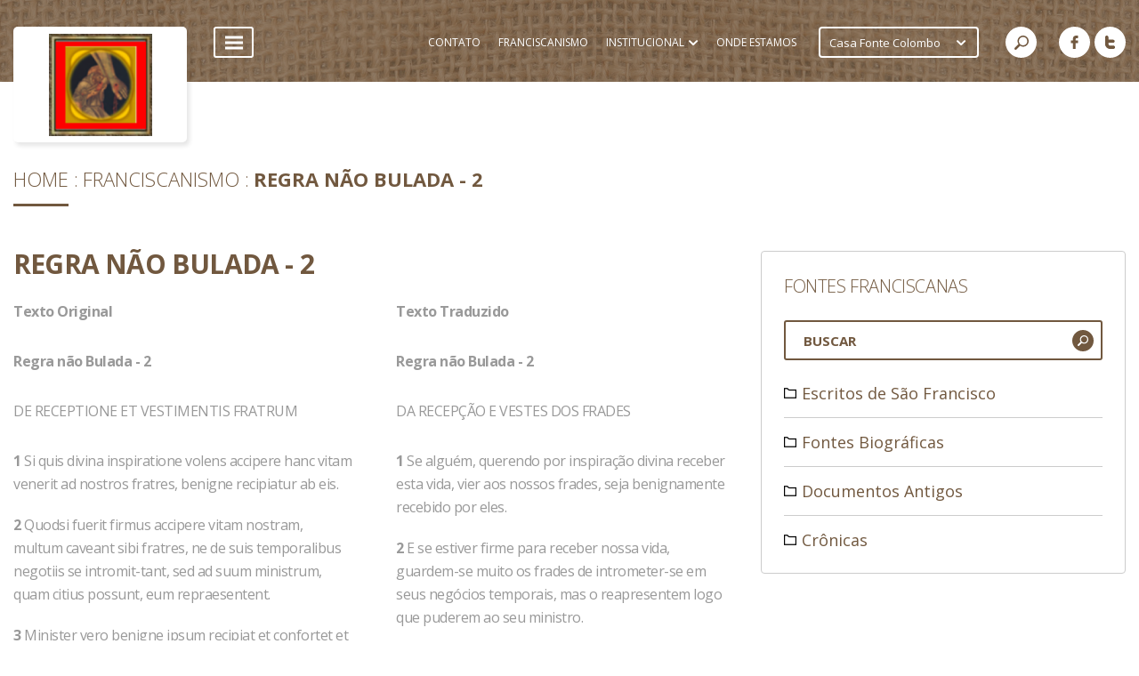

--- FILE ---
content_type: text/html; charset=UTF-8
request_url: https://www.capuchinhosrs.org.br/fontecolombo/franciscanismo/cronicas/cronica-de-jordao-de-jano/43
body_size: 31697
content:
<!doctype html>
<html lang="pt-br">
<head>
    <meta charset="UTF-8">
    <meta http-equiv="X-UA-Compatible" content="IE=edge" />
    <meta name="theme-color" content="#71583f" />
    <meta name="HandheldFriendly" content="True">
    <meta name="MobileOptimized" content="320">
    <meta name="viewport" content="width=device-width, initial-scale=1">
    <meta http-equiv="cleartype" content="on">
    <title>Regra não Bulada - 2 - Franciscanismo - Casa Fonte Colombo</title>
    <meta name="keywords" content="Capuchinhos, A Ordem dos Frades Menores Capuchinhos, Família Franciscana, Franciscanismo, Casa Fonte Colombo" /><meta name="description" content="A Ordem dos Frades Menores Capuchinhos (OFM.Cap) é um ramo da Família Franciscana que tem São Francisco de Assis como pai e fundador. Sem perder o carisma específico, esta Família Franciscana se dividiu em três ramos principais: Ordem dos Frades Menores (OFM), Ordem dos Frades Menores Conventuais (OFM.Conv) e a Ordem dos Frades Menores Capuchinhos (OFM.Cap)." />    <link rel="apple-touch-icon-precomposed" sizes="144x144" href="https://www.capuchinhosrs.org.br/image/resize_canvas?w=144&h=144&src=../intranet/userfiles/instituicoes/afb533f2c8352efa371836c72930496b.png">
    <link rel="apple-touch-icon-precomposed" sizes="114x114" href="https://www.capuchinhosrs.org.br/image/resize_canvas?w=114&h=114&src=../intranet/userfiles/instituicoes/afb533f2c8352efa371836c72930496b.png">
    <link rel="apple-touch-icon-precomposed" sizes="72x72" href="https://www.capuchinhosrs.org.br/image/resize_canvas?w=72&h=72&src=../intranet/userfiles/instituicoes/afb533f2c8352efa371836c72930496b.png">
    <link rel="apple-touch-icon-precomposed" href="https://www.capuchinhosrs.org.br/image/resize_canvas?w=57&h=57&src=../intranet/userfiles/instituicoes/afb533f2c8352efa371836c72930496b.png">
    <link rel="shortcut icon" type="image/x-icon" href="https://www.capuchinhosrs.org.br/image/resize_canvas?w=16&h=16&src=../intranet/userfiles/instituicoes/afb533f2c8352efa371836c72930496b.png">
    
    <meta name="msapplication-TileImage" content="https://www.capuchinhosrs.org.br/image/resize_canvas?w=144&h=144&src=temp/logo.png">
    <meta name="msapplication-TileColor" content="#71583f">
    <!-- Add to homescreen for Chrome on Android -->
    <meta name="mobile-web-app-capable" content="yes">
    <link href="https://fonts.googleapis.com/css?family=Open+Sans:300,300i,400,400i,600,600i,700,700i,800,800i" rel="stylesheet">
    <link type="text/css" rel="stylesheet" href="https://www.capuchinhosrs.org.br/application/modules/comum/assets/css/main.css?v1.9.312" /><link type="text/css" rel="stylesheet" href="https://www.capuchinhosrs.org.br/application/modules/franciscanismo/assets/css/franciscanismo.css?v1.9.312" />    <script type="text/javascript">
        var site_url = 'https://www.capuchinhosrs.org.br/fontecolombo/',
            base_url = 'https://www.capuchinhosrs.org.br/',
            segments = ('fontecolombo/franciscanismo/cronicas/cronica-de-jordao-de-jano/43').split('/'),
            i18n = {"ajax_error_message":"Desculpe, ocorreu um problema inesperado. Confira os campos preenchidos no formul\u00e1rio e tente novamente.","ajax_error_title":"Ocorreu um erro","close":"Fechar"},            mobile = false,
            isMobile = '',
            gmaps = 'https://maps.googleapis.com/maps/api/js?key=',
            grecaptcha_key = '6LdjViMUAAAAANBpD_GZ1FvA0oF0uorVBUYF42AH';
    </script>
    <script src="https://www.capuchinhosrs.org.br/application/modules/comum/assets/plugins/modernizr-2.6.2.min.js"></script>
    <style>
        .main-color{
            color: #71583f;
        }
        .secundary-color{
            color: #ddc2a6;
        }
    </style>
        
                    <meta name="qualicookies-id" content="9f1d1372-bd3d-46ae-9983-c82eadd5591e" />
                <script src="//app.qualicookies.com.br/api/injector/js?notice=9f1d1372-bd3d-46ae-9983-c82eadd5591e" refer type="module"></script>
            </head>

<body class="main-color">
    <div id="wrapper">
    <header id="header">
    <div class="common-limiter">
        <a href="https://www.capuchinhosrs.org.br/fontecolombo" class="logo" title="Casa Fonte Colombo">
            <img src="https://www.capuchinhosrs.org.br/image/resize_canvas?w=160&h=115&src=../intranet/userfiles/instituicoes/afb533f2c8352efa371836c72930496b.png" alt="Casa Fonte Colombo">
        </a>
        <div class="selectmobi">
            <select name="" id="change-province"><optgroup label="Rio Grande do Sul"><option value="https://www.fontecolombo.org.br" selected="selected">Casa Fonte Colombo</option><option value="https://www.lefan.org.br"  >Lefan - Legião Franciscana de Asistência aos Necessitados</option><option value="https://www.muscap.org.br"  >Museu dos Capuchinhos</option><option value="https://www.capuchinhosrs.org.br"  >Província Sagrado Coração de Jesus</option></optgroup></select>        </div>
        <div class="right">
            <div class="menu">
                <div class="open-menu">
                    <div class="line"></div>
                </div>
                <nav class="dropdown">
                    <div class="item has-sub secundary-color">
                        <span>Materiais</span>
                        <div class="submenu main-color">
                
                        <a href="https://www.capuchinhosrs.org.br/fontecolombo/materiais/audios" target="_self" class="item">Áudios</a>
                    
                        <a href="https://www.capuchinhosrs.org.br/fontecolombo/materiais/boletins" target="_self" class="item">Boletins</a>
                    
                        <a href="https://www.capuchinhosrs.org.br/fontecolombo/materiais/cartazes" target="_self" class="item">Cartazes</a>
                    
                        <a href="https://www.capuchinhosrs.org.br/fontecolombo/materiais/folhetos" target="_self" class="item">Folhetos</a>
                    
                        <a href="https://www.capuchinhosrs.org.br/fontecolombo/materiais/manual-de-incidencia-politica" target="_self" class="item">Manual de Incidência Política</a>
                    
                        </div>
                    </div>
                
                    <div class="item has-sub secundary-color">
                        <span>Multimídia</span>
                        <div class="submenu main-color">
                
                        <a href="https://www.capuchinhosrs.org.br/fontecolombo/multimidia/fotos" target="_self" class="item">Fotos</a>
                    
                        <a href="https://www.capuchinhosrs.org.br/fontecolombo/multimidia/videos" target="_self" class="item">Vídeos</a>
                    
                        </div>
                    </div>
                
                    <div class="item has-sub secundary-color">
                        <span>Notícias</span>
                        <div class="submenu main-color">
                
                        <a href="https://www.capuchinhosrs.org.br/fontecolombo/noticias/animacao-vocacional" target="_self" class="item">Animação Vocacional</a>
                    
                        <a href="https://www.capuchinhosrs.org.br/fontecolombo/noticias/formacao" target="_self" class="item">Formação</a>
                    
                        <a href="https://www.capuchinhosrs.org.br/fontecolombo/noticias/geral" target="_self" class="item">Geral</a>
                    
                        <a href="https://www.capuchinhosrs.org.br/fontecolombo/noticias/igreja" target="_self" class="item">Igreja</a>
                    
                        <a href="https://www.capuchinhosrs.org.br/fontecolombo/noticias/projetos-sociais" target="_self" class="item">Projetos Sociais</a>
                    
                        <a href="https://www.capuchinhosrs.org.br/fontecolombo/noticias/provincia" target="_self" class="item">Província</a>
                    
                        </div>
                    </div>
                
                    <a href="https://www.capuchinhosrs.org.br/fontecolombo/politica-de-privacidade" target="_self" class="item secundary-color">
                        <span>Política de Privacidade</span>
                    </a>
                
                    <a href="https://www.capuchinhosrs.org.br/fontecolombo/que-fazemos" target="_self" class="item secundary-color">
                        <span>Que Fazemos</span>
                    </a>
                
                    <a href="https://www.capuchinhosrs.org.br/fontecolombo/quem-somos" target="_self" class="item secundary-color">
                        <span>Quem Somos</span>
                    </a>
                </nav>            </div>
            <div class="right">
                <div class="itens">
                    
                    <a class="item" href="https://www.capuchinhosrs.org.br/fontecolombo/contato" target="_self">
                        <span>Contato</span>
                    </a>
                
                    <a class="item" href="https://www.capuchinhos.org.br/biblioteca" target="_blank">
                        <span>Franciscanismo</span>
                    </a>
                
                    <div class="item has-sub">
                        <span>Institucional</span>
                        <div class="arrow"></div>
                        <div class="dropdown">
                
                            <a href="https://www.capuchinhosrs.org.br/fontecolombo/institucional/agenda" target="_self" class="item secundary-color">
                                <span>Agenda</span>
                            </a>
                        
                            <a href="https://www.capuchinhosrs.org.br/fontecolombo/institucional/historia" target="_self" class="item secundary-color">
                                <span>História</span>
                            </a>
                        
                        </div>
                    </div>
                
                    <a class="item" href="https://www.capuchinhosrs.org.br/fontecolombo/onde-estamos" target="_self">
                        <span>Onde Estamos</span>
                    </a>
                                </div>
                <div class="provinces">
                <select name="" id="change-province-mobile"><optgroup label="Rio Grande do Sul"><option value="https://www.fontecolombo.org.br" selected="selected">Casa Fonte Colombo</option><option value="https://www.lefan.org.br"  >Lefan - Legião Franciscana de Asistência aos Necessitados</option><option value="https://www.muscap.org.br"  >Museu dos Capuchinhos</option><option value="https://www.capuchinhosrs.org.br"  >Província Sagrado Coração de Jesus</option></optgroup></select>                </div>
                <div class="search">
                    <div class="open-search main-color">
                        <svg xmlns="http://www.w3.org/2000/svg" xmlns:xlink="http://www.w3.org/1999/xlink" version="1.1" id="Capa_1" x="0px" y="0px" width="512px" height="512px" viewBox="0 0 30.239 30.239" style="enable-background:new 0 0 30.239 30.239;" xml:space="preserve">
<g>
	<path d="M20.194,3.46c-4.613-4.613-12.121-4.613-16.734,0c-4.612,4.614-4.612,12.121,0,16.735   c4.108,4.107,10.506,4.547,15.116,1.34c0.097,0.459,0.319,0.897,0.676,1.254l6.718,6.718c0.979,0.977,2.561,0.977,3.535,0   c0.978-0.978,0.978-2.56,0-3.535l-6.718-6.72c-0.355-0.354-0.794-0.577-1.253-0.674C24.743,13.967,24.303,7.57,20.194,3.46z    M18.073,18.074c-3.444,3.444-9.049,3.444-12.492,0c-3.442-3.444-3.442-9.048,0-12.492c3.443-3.443,9.048-3.443,12.492,0   C21.517,9.026,21.517,14.63,18.073,18.074z"/>
</g>
<g>
</g>
<g>
</g>
<g>
</g>
<g>
</g>
<g>
</g>
<g>
</g>
<g>
</g>
<g>
</g>
<g>
</g>
<g>
</g>
<g>
</g>
<g>
</g>
<g>
</g>
<g>
</g>
<g>
</g>
</svg>
                    </div>
                    <form action="https://www.capuchinhosrs.org.br/fontecolombo/busca" class="form-search main-color" method="get">
                        <input type="text" name="search" placeholder="BUSCAR">
                        <button>
                            <svg xmlns="http://www.w3.org/2000/svg" xmlns:xlink="http://www.w3.org/1999/xlink" version="1.1" id="Capa_1" x="0px" y="0px" width="512px" height="512px" viewBox="0 0 30.239 30.239" style="enable-background:new 0 0 30.239 30.239;" xml:space="preserve">
<g>
	<path d="M20.194,3.46c-4.613-4.613-12.121-4.613-16.734,0c-4.612,4.614-4.612,12.121,0,16.735   c4.108,4.107,10.506,4.547,15.116,1.34c0.097,0.459,0.319,0.897,0.676,1.254l6.718,6.718c0.979,0.977,2.561,0.977,3.535,0   c0.978-0.978,0.978-2.56,0-3.535l-6.718-6.72c-0.355-0.354-0.794-0.577-1.253-0.674C24.743,13.967,24.303,7.57,20.194,3.46z    M18.073,18.074c-3.444,3.444-9.049,3.444-12.492,0c-3.442-3.444-3.442-9.048,0-12.492c3.443-3.443,9.048-3.443,12.492,0   C21.517,9.026,21.517,14.63,18.073,18.074z"/>
</g>
<g>
</g>
<g>
</g>
<g>
</g>
<g>
</g>
<g>
</g>
<g>
</g>
<g>
</g>
<g>
</g>
<g>
</g>
<g>
</g>
<g>
</g>
<g>
</g>
<g>
</g>
<g>
</g>
<g>
</g>
</svg>
                        </button>
                    </form>
                </div>
                
                                    <div class="socials">
                                                    <a href="https://www.facebook.com/Casa-Fonte-Colombo-1390858004543789/?fref=ts" target="_blank"><svg xmlns="http://www.w3.org/2000/svg" xmlns:xlink="http://www.w3.org/1999/xlink" version="1.1" id="Capa_1" x="0px" y="0px" width="512px" height="512px" viewBox="0 0 96.124 96.123" style="enable-background:new 0 0 96.124 96.123;" xml:space="preserve">
<g>
	<path d="M72.089,0.02L59.624,0C45.62,0,36.57,9.285,36.57,23.656v10.907H24.037c-1.083,0-1.96,0.878-1.96,1.961v15.803   c0,1.083,0.878,1.96,1.96,1.96h12.533v39.876c0,1.083,0.877,1.96,1.96,1.96h16.352c1.083,0,1.96-0.878,1.96-1.96V54.287h14.654   c1.083,0,1.96-0.877,1.96-1.96l0.006-15.803c0-0.52-0.207-1.018-0.574-1.386c-0.367-0.368-0.867-0.575-1.387-0.575H56.842v-9.246   c0-4.444,1.059-6.7,6.848-6.7l8.397-0.003c1.082,0,1.959-0.878,1.959-1.96V1.98C74.046,0.899,73.17,0.022,72.089,0.02z"/>
</g>
<g>
</g>
<g>
</g>
<g>
</g>
<g>
</g>
<g>
</g>
<g>
</g>
<g>
</g>
<g>
</g>
<g>
</g>
<g>
</g>
<g>
</g>
<g>
</g>
<g>
</g>
<g>
</g>
<g>
</g>
</svg>
</a>
                                                                            <a href="https://twitter.com/capuchinhosrs" target="_blank"><svg xmlns="http://www.w3.org/2000/svg" xmlns:xlink="http://www.w3.org/1999/xlink" version="1.1" id="Capa_1" x="0px" y="0px" width="512px" height="512px" viewBox="0 0 90 90" style="enable-background:new 0 0 90 90;" xml:space="preserve">
<g>
	<path id="Twitter" d="M67.261,67.496H45.054c-3.087,0-5.712-1.08-7.869-3.25c-2.167-2.172-3.238-4.797-3.238-7.898v-7.904H65.59   c2.854,0,5.312-1.025,7.354-3.062c2.041-2.054,3.066-4.509,3.066-7.366c0-2.867-1.025-5.319-3.072-7.366   c-2.049-2.042-4.515-3.066-7.381-3.066H33.946V11.254c0-3.09-1.102-5.735-3.29-7.939C28.478,1.107,25.842,0,22.782,0   c-3.146,0-5.825,1.091-8.004,3.25C12.591,5.416,11.5,8.084,11.5,11.264v45.089c0,9.274,3.278,17.197,9.837,23.773   C27.901,86.715,35.814,90,45.066,90h22.203c3.082,0,5.729-1.107,7.93-3.314c2.203-2.197,3.302-4.849,3.302-7.936   c0-3.088-1.099-5.734-3.302-7.941C72.997,68.607,70.347,67.496,67.261,67.496z"/>
</g>
<g>
</g>
<g>
</g>
<g>
</g>
<g>
</g>
<g>
</g>
<g>
</g>
<g>
</g>
<g>
</g>
<g>
</g>
<g>
</g>
<g>
</g>
<g>
</g>
<g>
</g>
<g>
</g>
<g>
</g>
</svg>
</a>
                                                                                            </div>
                            </div>
        </div>
    </div>
</header>

<div id="header-mobile">
    <div class="menu">
        
        <div class="up">
    
                    <div class="item has-sub secundary-color">
                        <span>Materiais</span>
                        <div class="submenu">
                            <div class="back"></div>
                
                        <a href="https://www.capuchinhosrs.org.br/fontecolombo/materiais/audios" target="_self" class="item">Áudios</a>
                    
                        <a href="https://www.capuchinhosrs.org.br/fontecolombo/materiais/boletins" target="_self" class="item">Boletins</a>
                    
                        <a href="https://www.capuchinhosrs.org.br/fontecolombo/materiais/cartazes" target="_self" class="item">Cartazes</a>
                    
                        <a href="https://www.capuchinhosrs.org.br/fontecolombo/materiais/folhetos" target="_self" class="item">Folhetos</a>
                    
                        <a href="https://www.capuchinhosrs.org.br/fontecolombo/materiais/manual-de-incidencia-politica" target="_self" class="item">Manual de Incidência Política</a>
                    
                        </div>
                    </div>
                
                    <div class="item has-sub secundary-color">
                        <span>Multimídia</span>
                        <div class="submenu">
                            <div class="back"></div>
                
                        <a href="https://www.capuchinhosrs.org.br/fontecolombo/multimidia/fotos" target="_self" class="item">Fotos</a>
                    
                        <a href="https://www.capuchinhosrs.org.br/fontecolombo/multimidia/videos" target="_self" class="item">Vídeos</a>
                    
                        </div>
                    </div>
                
                    <div class="item has-sub secundary-color">
                        <span>Notícias</span>
                        <div class="submenu">
                            <div class="back"></div>
                
                        <a href="https://www.capuchinhosrs.org.br/fontecolombo/noticias/animacao-vocacional" target="_self" class="item">Animação Vocacional</a>
                    
                        <a href="https://www.capuchinhosrs.org.br/fontecolombo/noticias/formacao" target="_self" class="item">Formação</a>
                    
                        <a href="https://www.capuchinhosrs.org.br/fontecolombo/noticias/geral" target="_self" class="item">Geral</a>
                    
                        <a href="https://www.capuchinhosrs.org.br/fontecolombo/noticias/igreja" target="_self" class="item">Igreja</a>
                    
                        <a href="https://www.capuchinhosrs.org.br/fontecolombo/noticias/projetos-sociais" target="_self" class="item">Projetos Sociais</a>
                    
                        <a href="https://www.capuchinhosrs.org.br/fontecolombo/noticias/provincia" target="_self" class="item">Província</a>
                    
                        </div>
                    </div>
                
                    <a href="https://www.capuchinhosrs.org.br/fontecolombo/politica-de-privacidade" target="_self" class="item secundary-color">
                        <span>Política de Privacidade</span>
                    </a>
                
                    <a href="https://www.capuchinhosrs.org.br/fontecolombo/que-fazemos" target="_self" class="item secundary-color">
                        <span>Que Fazemos</span>
                    </a>
                
                    <a href="https://www.capuchinhosrs.org.br/fontecolombo/quem-somos" target="_self" class="item secundary-color">
                        <span>Quem Somos</span>
                    </a>
                
        </div>
        <div class="down secundary-color">
    
                    <a href="https://www.capuchinhosrs.org.br/fontecolombo/contato" target="_self" class="item">
                        <span>Contato</span>
                    </a>
                
                    <a href="https://www.capuchinhos.org.br/biblioteca" target="_blank" class="item">
                        <span>Franciscanismo</span>
                    </a>
                
                    <div class="item has-sub">
                        <span>Institucional</span>
                        <div class="submenu">
                            <div class="back"></div>
                
                        <a href="https://www.capuchinhosrs.org.br/fontecolombo/institucional/agenda" target="_self" class="item secundary-color">Agenda</a>
                    
                        <a href="https://www.capuchinhosrs.org.br/fontecolombo/institucional/historia" target="_self" class="item secundary-color">História</a>
                    
                        </div>
                    </div>
                
                    <a href="https://www.capuchinhosrs.org.br/fontecolombo/onde-estamos" target="_self" class="item">
                        <span>Onde Estamos</span>
                    </a>
                
        </div>
        </div>
    <form action="" class="search">
        <input type="text" name="search" placeholder="BUSCAR">
        <button><svg xmlns="http://www.w3.org/2000/svg" xmlns:xlink="http://www.w3.org/1999/xlink" version="1.1" id="Capa_1" x="0px" y="0px" width="512px" height="512px" viewBox="0 0 30.239 30.239" style="enable-background:new 0 0 30.239 30.239;" xml:space="preserve">
<g>
	<path d="M20.194,3.46c-4.613-4.613-12.121-4.613-16.734,0c-4.612,4.614-4.612,12.121,0,16.735   c4.108,4.107,10.506,4.547,15.116,1.34c0.097,0.459,0.319,0.897,0.676,1.254l6.718,6.718c0.979,0.977,2.561,0.977,3.535,0   c0.978-0.978,0.978-2.56,0-3.535l-6.718-6.72c-0.355-0.354-0.794-0.577-1.253-0.674C24.743,13.967,24.303,7.57,20.194,3.46z    M18.073,18.074c-3.444,3.444-9.049,3.444-12.492,0c-3.442-3.444-3.442-9.048,0-12.492c3.443-3.443,9.048-3.443,12.492,0   C21.517,9.026,21.517,14.63,18.073,18.074z"/>
</g>
<g>
</g>
<g>
</g>
<g>
</g>
<g>
</g>
<g>
</g>
<g>
</g>
<g>
</g>
<g>
</g>
<g>
</g>
<g>
</g>
<g>
</g>
<g>
</g>
<g>
</g>
<g>
</g>
<g>
</g>
</svg>
</button>
    </form>
    <div class="bottom">
        <a href="" class="news">
            <svg xmlns="http://www.w3.org/2000/svg" xmlns:xlink="http://www.w3.org/1999/xlink" version="1.1" id="Capa_1" x="0px" y="0px" viewBox="0 0 463.101 463.101" style="enable-background:new 0 0 463.101 463.101;" xml:space="preserve" width="512px" height="512px">
<g>
	<g>
		<path d="M451.2,42.401c-6.6,0-12,5.4-12,12v318.5c0,33.7-27.4,61-61,61H85c-33.7,0-61-27.4-61-61v-343.6h351.3v309    c0,6.6,5.4,12,12,12s12-5.4,12-12v-321c0-6.6-5.4-12-12-12H12c-6.6,0-12,5.4-12,12v355.5c0,46.9,38.1,85,85,85h293.1    c46.9,0,85-38.1,85-85v-318.4C463.2,47.801,457.8,42.401,451.2,42.401z"/>
		<path d="M329.3,98.501c6.6,0,12-5.4,12-12s-5.4-12-12-12H67.7c-6.6,0-12,5.4-12,12s5.4,12,12,12H329.3z"/>
		<path d="M329.3,319.101H67.7c-6.6,0-12,5.4-12,12s5.4,12,12,12h261.5c6.6,0,12-5.4,12-12S335.9,319.101,329.3,319.101z"/>
		<path d="M329.3,380.601H109.2c-6.6,0-12,5.4-12,12s5.4,12,12,12h220.1c6.6,0,12-5.4,12-12S335.9,380.601,329.3,380.601z"/>
		<path d="M51.7,140.401v129.8c0,6.6,5.4,12,12,12H194c6.6,0,12-5.4,12-12v-129.8c0-6.6-5.4-12-12-12H63.7    C57.1,128.401,51.7,133.801,51.7,140.401z M75.7,152.401H182v105.8H75.7V152.401z"/>
		<path d="M335.7,140.401h-86.3c-6.6,0-12,5.4-12,12s5.4,12,12,12h86.3c6.6,0,12-5.4,12-12S342.4,140.401,335.7,140.401z"/>
		<path d="M335.7,194.601h-86.3c-6.6,0-12,5.4-12,12s5.4,12,12,12h86.3c6.6,0,12-5.4,12-12S342.4,194.601,335.7,194.601z"/>
		<path d="M347.7,264.201c0-6.6-5.4-12-12-12h-86.3c-6.6,0-12,5.4-12,12s5.4,12,12,12h86.3    C342.4,276.201,347.7,270.801,347.7,264.201z"/>
	</g>
</g>
<g>
</g>
<g>
</g>
<g>
</g>
<g>
</g>
<g>
</g>
<g>
</g>
<g>
</g>
<g>
</g>
<g>
</g>
<g>
</g>
<g>
</g>
<g>
</g>
<g>
</g>
<g>
</g>
<g>
</g>
</svg>
        </a>
        <div class="open-menu">
            <div class="icon">
                <div class="line"></div>
            </div>
        </div>
        <div class="open-search">
            <svg xmlns="http://www.w3.org/2000/svg" xmlns:xlink="http://www.w3.org/1999/xlink" version="1.1" id="Capa_1" x="0px" y="0px" width="512px" height="512px" viewBox="0 0 30.239 30.239" style="enable-background:new 0 0 30.239 30.239;" xml:space="preserve">
<g>
	<path d="M20.194,3.46c-4.613-4.613-12.121-4.613-16.734,0c-4.612,4.614-4.612,12.121,0,16.735   c4.108,4.107,10.506,4.547,15.116,1.34c0.097,0.459,0.319,0.897,0.676,1.254l6.718,6.718c0.979,0.977,2.561,0.977,3.535,0   c0.978-0.978,0.978-2.56,0-3.535l-6.718-6.72c-0.355-0.354-0.794-0.577-1.253-0.674C24.743,13.967,24.303,7.57,20.194,3.46z    M18.073,18.074c-3.444,3.444-9.049,3.444-12.492,0c-3.442-3.444-3.442-9.048,0-12.492c3.443-3.443,9.048-3.443,12.492,0   C21.517,9.026,21.517,14.63,18.073,18.074z"/>
</g>
<g>
</g>
<g>
</g>
<g>
</g>
<g>
</g>
<g>
</g>
<g>
</g>
<g>
</g>
<g>
</g>
<g>
</g>
<g>
</g>
<g>
</g>
<g>
</g>
<g>
</g>
<g>
</g>
<g>
</g>
</svg>
        </div>
    </div>
</div>

<section id="franciscanismo">
    <div class="common-limiter breadcrumb-container">
            <div class="breadcrumb">
        <a href="https://www.capuchinhosrs.org.br/fontecolombo/" class="item">Home</a>
                                    <a href="https://www.capuchinhosrs.org.br/fontecolombo/franciscanismo" class="item">Franciscanismo</a>
                                                <spam class="item">Regra não Bulada - 2</spam>
                        </div>
    </div>
    <div class="common-limiter">
        <div class="open-navigation">
            <span>Selecione</span>
        </div>
        <div class="detail">
                            <h1 class="title common-title">Regra não Bulada - 2</h1>
<div class="column common-text margin">
    <div class="up">
        <p><strong>Texto Original</strong></p>
        <p><strong>Regra não Bulada - 2</strong></p>
    </div>
    <p>DE RECEPTIONE ET VESTIMENTIS FRATRUM</p>
    <div class="text">
        <p><strong>1</strong>&nbsp;Si quis divina inspiratione volens accipere hanc vitam venerit ad nostros fratres, benigne recipiatur ab eis.</p>

<p><strong>2</strong>&nbsp;Quodsi fuerit firmus accipere vitam nostram, multum caveant sibi fratres, ne de suis temporalibus negotiis se intromit-tant, sed ad suum ministrum, quam citius possunt, eum repraesentent.</p>

<p><strong>3</strong>&nbsp;Minister vero benigne ipsum recipiat et confortet et vitae nostrae tenorem sibi diligenter exponat.</p>

<p><strong>4</strong>&nbsp;Quo facto, praedictus, si vult et potest spiritualiter sine impedimento, omnia sua vendat et ea omnia pauperibus studeat erogare.</p>

<p><strong>5</strong>&nbsp;Caveant sibi fratres et minister fratrum, quod de negotiis suis nullo modo intromittant se</p>

<p><strong>6</strong>&nbsp;neque recipiant aliquam pecuniam neque per se neque per interpositam personam.</p>

<p><strong>7</strong>&nbsp;Si tamen indigent, alia necessaria corporis praeter pecuniam recipere possunt fratres causa necessitatis sicut alii pau-peres.</p>

<p><strong>8</strong>&nbsp;Et cum reversus fuerit, minister concedat ei pannos probationis usque ad annum, scilicet duas tunicas sine caputio et cingulum et braccas et caparonem usque ad cingulum.</p>

<p><strong>9</strong>&nbsp;Finito vero anno et termino probatio-nis recipiatur ad obedientiam.</p>

<p><strong>10</strong>&nbsp;Postea non licebit ei ad aliam religionem accedere neque &ldquo;extra obedientiam evagari&rdquo; iuxta mandatum domini papae et secundum evangelium; quia &rdquo;nemo mittens manum ad aratrum et aspiciens retro aptus est regno Dei&rdquo; (Lc 9,62).</p>

<p><strong>11</strong>&nbsp;Si autem aliquis venerit qui sua dare non potest sine impedimento et habet spiritualem voluntatem, relinquat illa et sufficit sibi.</p>

<p><strong>12</strong>&nbsp;Nullus recipiatur contra formam et institutionem sanctae Ecclesiae.</p>

<p><strong>13</strong>&nbsp;Alii vero fratres qui promiserunt obedientiam habeant unam tunicam cum caputio, et aliam sine caputio, si necesse fuerit, et cingulum et braccas.</p>

<p><strong>14</strong>&nbsp;Et omnes fratres vilibus vestibus induantur, et possint eas repeciare de sac-cis et aliis peciis cum benedictione Dei; quia dicit Dominus in evangelio: &ldquo;Qui in veste pretiosa sunt et in deliciis&rdquo; (Lc 7,25) et &ldquo;qui mollibus vestiuntur, in domibus regum sunt&rdquo; (Mt 11, 8).</p>

<p><strong>15</strong>&nbsp;Et licet dicantur hypocritae, non tamen cessent bene facere nec quaerant caras vestes in hoc saeculo, ut possint habere vestimentum in regno caelorum.</p>    </div>

</div>

<div class="column common-text ">
            <div class="up">
            <p><strong>Texto Traduzido</strong></p>
            <p><strong>Regra não Bulada - 2</strong></p>
        </div>
    
    <p>DA RECEPÇÃO E VESTES DOS FRADES</p>
    <div class="text">
        <p><strong>1</strong>&nbsp;Se algu&eacute;m, querendo por inspira&ccedil;&atilde;o divina receber esta vida, vier aos nossos frades, seja benignamente recebido por eles.</p>

<p><strong>2</strong>&nbsp;E se estiver firme para receber nossa vida, guardem-se muito os frades de intrometer-se em seus neg&oacute;cios temporais, mas o reapresentem logo que puderem ao seu ministro.</p>

<p><strong>3</strong>&nbsp;O ministro, por&eacute;m, receba-o benignamente e o conforte, e lhe exponha diligentemente o teor de nossa vida.</p>

<p><strong>4</strong>&nbsp;Feito isso, o predito, se quiser e puder espiritualmen-te sem impedimento, venda tudo que &eacute; seu e procure dar tudo aos pobres.</p>

<p><strong>5</strong>&nbsp;Guardem-se os frades e o ministro dos frades de se intrometer de modo algum em seus neg&oacute;cios</p>

<p><strong>6</strong>&nbsp;e n&atilde;o recebam pec&uacute;nia alguma nem por si nem por pessoa intermedi&aacute;ria.</p>

<p><strong>7</strong>&nbsp;Mas, se precisarem, podem os frades receber outras coisas necess&aacute;rias para o corpo, menos dinheiro, por causa da necessidade, como os outros pobres.</p>

<p><strong>8</strong>&nbsp;E quando tiver voltado, o ministro conceda-lhe os panos da prova&ccedil;&atilde;o para um ano, isto &eacute;, duas t&uacute;nicas sem capuz e o c&iacute;ngulo e as bragas e um capar&atilde;o at&eacute; o c&iacute;ngulo.</p>

<p><strong>9</strong>&nbsp;Mas acabado o ano e t&eacute;rmino da prova&ccedil;&atilde;o, seja recebido na obedi&ecirc;ncia.</p>

<p><strong>10</strong>&nbsp;Depois n&atilde;o lhe ser&aacute; l&iacute;cito entrar em outra religi&atilde;o nem &quot;vagar fora da obedi&ecirc;ncia&quot; de acordo com o mandato do senhor papa e segundo o evangelho; porque &quot;ningu&eacute;m que p&otilde;e a m&atilde;o no arado e olha para tr&aacute;s &eacute; apto para o reino de Deus&quot; (Lc 9,62).</p>

<p><strong>11</strong>&nbsp;Mas se vier algum que n&atilde;o pode dar seus bens sem impedimento e tem vontade espiritual, deixe-os e lhe baste.</p>

<p><strong>12</strong>&nbsp;Ningu&eacute;m seja recebido contra a forma e a institui&ccedil;&atilde;o da santa Igreja.</p>

<p><strong>13</strong>&nbsp;Mas os outros frades que prometeram obedi&ecirc;ncia tenham uma t&uacute;nica com capuz e outra sem capuz, se for necess&aacute;rio, e o c&iacute;ngulo e as bragas.</p>

<p><strong>14</strong>&nbsp;E todos os frades vistam-se de roupas vis e possam remend&aacute;-las com sacos e outros retalhos com a b&ecirc;n&ccedil;&atilde;o de Deus, porque diz o Senhor no evangelho: &quot;Os que est&atilde;o em vestes preciosas tamb&eacute;m est&atilde;o em del&iacute;cias&quot; (Lc 7,25) e &quot;os que se vestem de moles est&atilde;o nas casas dos reis&quot; (Mt 11,8).</p>

<p><strong>15</strong>&nbsp;E mesmo que os chamem de hip&oacute;critas, todavia n&atilde;o deixem de fazer o bem nem procurem roupas caras neste s&eacute;culo, para poderem ter um vestimento no reino dos c&eacute;us.</p>    </div>
</div>                    </div>
        <div class="navigation">
            <div class="title">Fontes Franciscanas</div>
            <div class="search">
                <input type="text" name="search" placeholder="BUSCAR" autocomplete="off">
                <div class="icon">
                    <svg xmlns="http://www.w3.org/2000/svg" xmlns:xlink="http://www.w3.org/1999/xlink" version="1.1" id="Capa_1" x="0px" y="0px" width="512px" height="512px" viewBox="0 0 30.239 30.239" style="enable-background:new 0 0 30.239 30.239;" xml:space="preserve">
<g>
	<path d="M20.194,3.46c-4.613-4.613-12.121-4.613-16.734,0c-4.612,4.614-4.612,12.121,0,16.735   c4.108,4.107,10.506,4.547,15.116,1.34c0.097,0.459,0.319,0.897,0.676,1.254l6.718,6.718c0.979,0.977,2.561,0.977,3.535,0   c0.978-0.978,0.978-2.56,0-3.535l-6.718-6.72c-0.355-0.354-0.794-0.577-1.253-0.674C24.743,13.967,24.303,7.57,20.194,3.46z    M18.073,18.074c-3.444,3.444-9.049,3.444-12.492,0c-3.442-3.444-3.442-9.048,0-12.492c3.443-3.443,9.048-3.443,12.492,0   C21.517,9.026,21.517,14.63,18.073,18.074z"/>
</g>
<g>
</g>
<g>
</g>
<g>
</g>
<g>
</g>
<g>
</g>
<g>
</g>
<g>
</g>
<g>
</g>
<g>
</g>
<g>
</g>
<g>
</g>
<g>
</g>
<g>
</g>
<g>
</g>
<g>
</g>
</svg>
                </div>
            </div>
            <div class="franc-list">
                <ul>
                    <li><span>Escritos de São Francisco</span><ul><li><span>Exortações</span><ul><li><span>Admoestações</span><ul><li class="link"><a href="https://www.capuchinhosrs.org.br/fontecolombo/franciscanismo/escritos-de-sao-francisco/exortacoes/admoestacoes/admoestacoes-introducao" data-id="32">Admoestações - Introdução</a></li><li class="link"><a href="https://www.capuchinhosrs.org.br/fontecolombo/franciscanismo/escritos-de-sao-francisco/exortacoes/admoestacoes/admoestacoes-1-1" data-id="4">Admoestações - 1</a></li><li class="link"><a href="https://www.capuchinhosrs.org.br/fontecolombo/franciscanismo/escritos-de-sao-francisco/exortacoes/admoestacoes/admoestacoes-2" data-id="5">Admoestações - 2</a></li><li class="link"><a href="https://www.capuchinhosrs.org.br/fontecolombo/franciscanismo/escritos-de-sao-francisco/exortacoes/admoestacoes/admoestacoes-3" data-id="6">Admoestações - 3</a></li><li class="link"><a href="https://www.capuchinhosrs.org.br/fontecolombo/franciscanismo/escritos-de-sao-francisco/exortacoes/admoestacoes/admoestacoes-4" data-id="7">Admoestações - 4</a></li><li class="link"><a href="https://www.capuchinhosrs.org.br/fontecolombo/franciscanismo/escritos-de-sao-francisco/exortacoes/admoestacoes/admoestacoes-5" data-id="8">Admoestações - 5</a></li><li class="link"><a href="https://www.capuchinhosrs.org.br/fontecolombo/franciscanismo/escritos-de-sao-francisco/exortacoes/admoestacoes/admoestacoes-6" data-id="9">Admoestações - 6</a></li><li class="link"><a href="https://www.capuchinhosrs.org.br/fontecolombo/franciscanismo/escritos-de-sao-francisco/exortacoes/admoestacoes/admoestacoes-7" data-id="10">Admoestações - 7</a></li><li class="link"><a href="https://www.capuchinhosrs.org.br/fontecolombo/franciscanismo/escritos-de-sao-francisco/exortacoes/admoestacoes/admoestacoes-8" data-id="11">Admoestações - 8</a></li><li class="link"><a href="https://www.capuchinhosrs.org.br/fontecolombo/franciscanismo/escritos-de-sao-francisco/exortacoes/admoestacoes/admoestacoes-9" data-id="12">Admoestações - 9</a></li><li class="link"><a href="https://www.capuchinhosrs.org.br/fontecolombo/franciscanismo/escritos-de-sao-francisco/exortacoes/admoestacoes/admoestacoes-10" data-id="13">Admoestações - 10</a></li><li class="link"><a href="https://www.capuchinhosrs.org.br/fontecolombo/franciscanismo/escritos-de-sao-francisco/exortacoes/admoestacoes/admoestacoes-11" data-id="14">Admoestações - 11</a></li><li class="link"><a href="https://www.capuchinhosrs.org.br/fontecolombo/franciscanismo/escritos-de-sao-francisco/exortacoes/admoestacoes/admoestacoes-12" data-id="15">Admoestações - 12</a></li><li class="link"><a href="https://www.capuchinhosrs.org.br/fontecolombo/franciscanismo/escritos-de-sao-francisco/exortacoes/admoestacoes/admoestacoes-13" data-id="16">Admoestações - 13</a></li><li class="link"><a href="https://www.capuchinhosrs.org.br/fontecolombo/franciscanismo/escritos-de-sao-francisco/exortacoes/admoestacoes/admoestacoes-14" data-id="17">Admoestações - 14</a></li><li class="link"><a href="https://www.capuchinhosrs.org.br/fontecolombo/franciscanismo/escritos-de-sao-francisco/exortacoes/admoestacoes/admoestacoes-15" data-id="18">Admoestações - 15</a></li><li class="link"><a href="https://www.capuchinhosrs.org.br/fontecolombo/franciscanismo/escritos-de-sao-francisco/exortacoes/admoestacoes/admoestacoes-16" data-id="19">Admoestações - 16</a></li><li class="link"><a href="https://www.capuchinhosrs.org.br/fontecolombo/franciscanismo/escritos-de-sao-francisco/exortacoes/admoestacoes/admoestacoes-17" data-id="20">Admoestações - 17</a></li><li class="link"><a href="https://www.capuchinhosrs.org.br/fontecolombo/franciscanismo/escritos-de-sao-francisco/exortacoes/admoestacoes/admoestacoes-18" data-id="21">Admoestações - 18</a></li><li class="link"><a href="https://www.capuchinhosrs.org.br/fontecolombo/franciscanismo/escritos-de-sao-francisco/exortacoes/admoestacoes/admoestacoes-19" data-id="22">Admoestações - 19</a></li><li class="link"><a href="https://www.capuchinhosrs.org.br/fontecolombo/franciscanismo/escritos-de-sao-francisco/exortacoes/admoestacoes/admoestacoes-20" data-id="23">Admoestações - 20</a></li><li class="link"><a href="https://www.capuchinhosrs.org.br/fontecolombo/franciscanismo/escritos-de-sao-francisco/exortacoes/admoestacoes/admoestacoes-21" data-id="24">Admoestações - 21</a></li><li class="link"><a href="https://www.capuchinhosrs.org.br/fontecolombo/franciscanismo/escritos-de-sao-francisco/exortacoes/admoestacoes/admoestacoes-22" data-id="25">Admoestações - 22</a></li><li class="link"><a href="https://www.capuchinhosrs.org.br/fontecolombo/franciscanismo/escritos-de-sao-francisco/exortacoes/admoestacoes/admoestacoes-23" data-id="26">Admoestações - 23</a></li><li class="link"><a href="https://www.capuchinhosrs.org.br/fontecolombo/franciscanismo/escritos-de-sao-francisco/exortacoes/admoestacoes/admoestacoes-24" data-id="27">Admoestações - 24</a></li><li class="link"><a href="https://www.capuchinhosrs.org.br/fontecolombo/franciscanismo/escritos-de-sao-francisco/exortacoes/admoestacoes/admoestacoes-25" data-id="28">Admoestações - 25</a></li><li class="link"><a href="https://www.capuchinhosrs.org.br/fontecolombo/franciscanismo/escritos-de-sao-francisco/exortacoes/admoestacoes/admoestacoes-26" data-id="29">Admoestações - 26</a></li><li class="link"><a href="https://www.capuchinhosrs.org.br/fontecolombo/franciscanismo/escritos-de-sao-francisco/exortacoes/admoestacoes/admoestacoes-27" data-id="30">Admoestações - 27</a></li><li class="link"><a href="https://www.capuchinhosrs.org.br/fontecolombo/franciscanismo/escritos-de-sao-francisco/exortacoes/admoestacoes/admoestacoes-28" data-id="31">Admoestações - 28</a></li></ul></li><li><span>Testamento</span><ul><li class="link"><a href="https://www.capuchinhosrs.org.br/fontecolombo/franciscanismo/escritos-de-sao-francisco/exortacoes/testamento/testamento-de-sao-francisco-introducao" data-id="33">Testamento de São Francisco - Introdução</a></li><li class="link"><a href="https://www.capuchinhosrs.org.br/fontecolombo/franciscanismo/escritos-de-sao-francisco/exortacoes/testamento/testamento-de-sao-francisco" data-id="34">Testamento de São Francisco</a></li></ul></li><li><span>Ouvi, pobrezinhas</span><ul><li class="link"><a href="https://www.capuchinhosrs.org.br/fontecolombo/franciscanismo/escritos-de-sao-francisco/exortacoes/ouvi-pobrezinhas/ouvi-pobrezinhas-introducao" data-id="38">Ouvi Pobrezinhas - Introdução</a></li><li class="link"><a href="https://www.capuchinhosrs.org.br/fontecolombo/franciscanismo/escritos-de-sao-francisco/exortacoes/ouvi-pobrezinhas/ouvi-pobrezinhas" data-id="39">Ouvi pobrezinhas</a></li></ul></li></ul></li><li><span>Proposta de vida</span><ul><li><span>Regra não bulada</span><ul><li class="link"><a href="https://www.capuchinhosrs.org.br/fontecolombo/franciscanismo/escritos-de-sao-francisco/proposta-de-vida/regra-nao-bulada/regra-nao-bulada-introducao" data-id="40">Regra não Bulada - INTRODUÇÃO</a></li><li class="link"><a href="https://www.capuchinhosrs.org.br/fontecolombo/franciscanismo/escritos-de-sao-francisco/proposta-de-vida/regra-nao-bulada/regra-nao-bulada-prologo" data-id="41">Regra não Bulada - PRÓLOGO</a></li><li class="link"><a href="https://www.capuchinhosrs.org.br/fontecolombo/franciscanismo/escritos-de-sao-francisco/proposta-de-vida/regra-nao-bulada/regra-nao-bulada-1" data-id="42">Regra não Bulada - 1</a></li><li class="link"><a href="https://www.capuchinhosrs.org.br/fontecolombo/franciscanismo/escritos-de-sao-francisco/proposta-de-vida/regra-nao-bulada/regra-nao-bulada-2" data-id="43">Regra não Bulada - 2</a></li><li class="link"><a href="https://www.capuchinhosrs.org.br/fontecolombo/franciscanismo/escritos-de-sao-francisco/proposta-de-vida/regra-nao-bulada/regra-nao-bulada-3" data-id="44">Regra não Bulada - 3</a></li><li class="link"><a href="https://www.capuchinhosrs.org.br/fontecolombo/franciscanismo/escritos-de-sao-francisco/proposta-de-vida/regra-nao-bulada/regra-nao-bulada-4" data-id="45">Regra não Bulada - 4</a></li><li class="link"><a href="https://www.capuchinhosrs.org.br/fontecolombo/franciscanismo/escritos-de-sao-francisco/proposta-de-vida/regra-nao-bulada/regra-nao-bulada-5" data-id="46">Regra não Bulada - 5</a></li><li class="link"><a href="https://www.capuchinhosrs.org.br/fontecolombo/franciscanismo/escritos-de-sao-francisco/proposta-de-vida/regra-nao-bulada/regra-nao-bulada-6" data-id="47">Regra não Bulada - 6</a></li><li class="link"><a href="https://www.capuchinhosrs.org.br/fontecolombo/franciscanismo/escritos-de-sao-francisco/proposta-de-vida/regra-nao-bulada/regra-nao-bulada-7" data-id="48">Regra não Bulada - 7</a></li><li class="link"><a href="https://www.capuchinhosrs.org.br/fontecolombo/franciscanismo/escritos-de-sao-francisco/proposta-de-vida/regra-nao-bulada/regra-nao-bulada-8" data-id="49">Regra não Bulada - 8</a></li><li class="link"><a href="https://www.capuchinhosrs.org.br/fontecolombo/franciscanismo/escritos-de-sao-francisco/proposta-de-vida/regra-nao-bulada/regra-nao-bulada-9" data-id="50">Regra não Bulada - 9</a></li><li class="link"><a href="https://www.capuchinhosrs.org.br/fontecolombo/franciscanismo/escritos-de-sao-francisco/proposta-de-vida/regra-nao-bulada/regra-nao-bulada-10" data-id="51">Regra não Bulada - 10</a></li><li class="link"><a href="https://www.capuchinhosrs.org.br/fontecolombo/franciscanismo/escritos-de-sao-francisco/proposta-de-vida/regra-nao-bulada/regra-nao-bulada-11" data-id="52">Regra não Bulada - 11</a></li><li class="link"><a href="https://www.capuchinhosrs.org.br/fontecolombo/franciscanismo/escritos-de-sao-francisco/proposta-de-vida/regra-nao-bulada/regra-nao-bulada-12" data-id="53">Regra não Bulada - 12</a></li><li class="link"><a href="https://www.capuchinhosrs.org.br/fontecolombo/franciscanismo/escritos-de-sao-francisco/proposta-de-vida/regra-nao-bulada/regra-nao-bulada-13" data-id="54">Regra não Bulada - 13</a></li><li class="link"><a href="https://www.capuchinhosrs.org.br/fontecolombo/franciscanismo/escritos-de-sao-francisco/proposta-de-vida/regra-nao-bulada/regra-nao-bulada-14" data-id="55">Regra não Bulada - 14</a></li><li class="link"><a href="https://www.capuchinhosrs.org.br/fontecolombo/franciscanismo/escritos-de-sao-francisco/proposta-de-vida/regra-nao-bulada/regra-nao-bulada-15" data-id="56">Regra não Bulada - 15</a></li><li class="link"><a href="https://www.capuchinhosrs.org.br/fontecolombo/franciscanismo/escritos-de-sao-francisco/proposta-de-vida/regra-nao-bulada/regra-nao-bulada-16" data-id="57">Regra não Bulada - 16</a></li><li class="link"><a href="https://www.capuchinhosrs.org.br/fontecolombo/franciscanismo/escritos-de-sao-francisco/proposta-de-vida/regra-nao-bulada/regra-nao-bulada-17" data-id="58">Regra não Bulada - 17</a></li><li class="link"><a href="https://www.capuchinhosrs.org.br/fontecolombo/franciscanismo/escritos-de-sao-francisco/proposta-de-vida/regra-nao-bulada/regra-nao-bulada-18" data-id="59">Regra não Bulada - 18</a></li><li class="link"><a href="https://www.capuchinhosrs.org.br/fontecolombo/franciscanismo/escritos-de-sao-francisco/proposta-de-vida/regra-nao-bulada/regra-nao-bulada-19" data-id="60">Regra não Bulada - 19</a></li><li class="link"><a href="https://www.capuchinhosrs.org.br/fontecolombo/franciscanismo/escritos-de-sao-francisco/proposta-de-vida/regra-nao-bulada/regra-nao-bulada-20" data-id="61">Regra não Bulada - 20</a></li><li class="link"><a href="https://www.capuchinhosrs.org.br/fontecolombo/franciscanismo/escritos-de-sao-francisco/proposta-de-vida/regra-nao-bulada/regra-nao-bulada-21" data-id="62">Regra não Bulada - 21</a></li><li class="link"><a href="https://www.capuchinhosrs.org.br/fontecolombo/franciscanismo/escritos-de-sao-francisco/proposta-de-vida/regra-nao-bulada/regra-nao-bulada-22" data-id="63">Regra não Bulada - 22</a></li><li class="link"><a href="https://www.capuchinhosrs.org.br/fontecolombo/franciscanismo/escritos-de-sao-francisco/proposta-de-vida/regra-nao-bulada/regra-nao-bulada-23" data-id="64">Regra não Bulada - 23</a></li><li class="link"><a href="https://www.capuchinhosrs.org.br/fontecolombo/franciscanismo/escritos-de-sao-francisco/proposta-de-vida/regra-nao-bulada/regra-nao-bulada-epilogo" data-id="65">Regra não Bulada - Epílogo</a></li></ul></li><li><span>Regra bulada</span><ul><li class="link"><a href="https://www.capuchinhosrs.org.br/fontecolombo/franciscanismo/escritos-de-sao-francisco/proposta-de-vida/regra-bulada/regra-bulada-introducao" data-id="66">Regra Bulada - Introdução</a></li><li class="link"><a href="https://www.capuchinhosrs.org.br/fontecolombo/franciscanismo/escritos-de-sao-francisco/proposta-de-vida/regra-bulada/regra-bulada-1" data-id="67">Regra Bulada - 1</a></li><li class="link"><a href="https://www.capuchinhosrs.org.br/fontecolombo/franciscanismo/escritos-de-sao-francisco/proposta-de-vida/regra-bulada/regra-bulada-2" data-id="68">Regra Bulada - 2</a></li><li class="link"><a href="https://www.capuchinhosrs.org.br/fontecolombo/franciscanismo/escritos-de-sao-francisco/proposta-de-vida/regra-bulada/regra-bulada-3" data-id="69">Regra Bulada - 3</a></li><li class="link"><a href="https://www.capuchinhosrs.org.br/fontecolombo/franciscanismo/escritos-de-sao-francisco/proposta-de-vida/regra-bulada/regra-bulada-4" data-id="70">Regra Bulada - 4</a></li><li class="link"><a href="https://www.capuchinhosrs.org.br/fontecolombo/franciscanismo/escritos-de-sao-francisco/proposta-de-vida/regra-bulada/regra-bulada-5" data-id="71">Regra Bulada - 5</a></li><li class="link"><a href="https://www.capuchinhosrs.org.br/fontecolombo/franciscanismo/escritos-de-sao-francisco/proposta-de-vida/regra-bulada/regra-bulada-6" data-id="72">Regra Bulada - 6</a></li><li class="link"><a href="https://www.capuchinhosrs.org.br/fontecolombo/franciscanismo/escritos-de-sao-francisco/proposta-de-vida/regra-bulada/regra-bulada-7" data-id="73">Regra Bulada - 7</a></li><li class="link"><a href="https://www.capuchinhosrs.org.br/fontecolombo/franciscanismo/escritos-de-sao-francisco/proposta-de-vida/regra-bulada/regra-bulada-8" data-id="74">Regra Bulada - 8</a></li><li class="link"><a href="https://www.capuchinhosrs.org.br/fontecolombo/franciscanismo/escritos-de-sao-francisco/proposta-de-vida/regra-bulada/regra-bulada-9" data-id="75">Regra Bulada - 9</a></li><li class="link"><a href="https://www.capuchinhosrs.org.br/fontecolombo/franciscanismo/escritos-de-sao-francisco/proposta-de-vida/regra-bulada/regra-bulada-10" data-id="76">Regra Bulada - 10</a></li><li class="link"><a href="https://www.capuchinhosrs.org.br/fontecolombo/franciscanismo/escritos-de-sao-francisco/proposta-de-vida/regra-bulada/regra-bulada-11" data-id="77">Regra Bulada - 11</a></li><li class="link"><a href="https://www.capuchinhosrs.org.br/fontecolombo/franciscanismo/escritos-de-sao-francisco/proposta-de-vida/regra-bulada/regra-bulada-12" data-id="78">Regra Bulada - 12</a></li></ul></li><li><span>Forma de Vida para Santa Clara</span><ul><li class="link"><a href="https://www.capuchinhosrs.org.br/fontecolombo/franciscanismo/escritos-de-sao-francisco/proposta-de-vida/forma-de-vida-para-santa-clara/forma-de-vida-dada-a-santa-clara-introducao" data-id="79">Forma de Vida dada a Santa Clara - Introdução</a></li><li class="link"><a href="https://www.capuchinhosrs.org.br/fontecolombo/franciscanismo/escritos-de-sao-francisco/proposta-de-vida/forma-de-vida-para-santa-clara/forma-de-vida-dada-a-santa-clara" data-id="80">Forma de vida dada a Santa Clara</a></li></ul></li><li><span>Última Vontade para Santa Clara</span><ul><li class="link"><a href="https://www.capuchinhosrs.org.br/fontecolombo/franciscanismo/escritos-de-sao-francisco/proposta-de-vida/ultima-vontade-para-santa-clara/ultima-vontade-para-santa-clara-introducao" data-id="81">Última vontade para Santa Clara - Introdução</a></li><li class="link"><a href="https://www.capuchinhosrs.org.br/fontecolombo/franciscanismo/escritos-de-sao-francisco/proposta-de-vida/ultima-vontade-para-santa-clara/ultima-vontade-para-santa-clara" data-id="82">Última Vontade para Santa Clara</a></li></ul></li><li><span>Fragmentos da Regra antiga</span><ul><li class="link"><a href="https://www.capuchinhosrs.org.br/fontecolombo/franciscanismo/escritos-de-sao-francisco/proposta-de-vida/fragmentos-da-regra-antiga/fragmentos-da-regra-antiga-introducao" data-id="83">Fragmentos da Regra Antiga - Introdução</a></li><li class="link"><a href="https://www.capuchinhosrs.org.br/fontecolombo/franciscanismo/escritos-de-sao-francisco/proposta-de-vida/fragmentos-da-regra-antiga/fragmentos-de-outra-regra-nao-bulada-1" data-id="84">Fragmentos de outra Regra não bulada - 1</a></li><li class="link"><a href="https://www.capuchinhosrs.org.br/fontecolombo/franciscanismo/escritos-de-sao-francisco/proposta-de-vida/fragmentos-da-regra-antiga/fragmentos-da-exposicao-da-regra-de-frei-hugo-de-digne-2" data-id="85">Fragmentos da exposição da Regra de Frei Hugo de Digne - 2</a></li><li class="link"><a href="https://www.capuchinhosrs.org.br/fontecolombo/franciscanismo/escritos-de-sao-francisco/proposta-de-vida/fragmentos-da-regra-antiga/fragmentos-em-2-celano-3" data-id="86">Fragmentos em 2 Celano - 3</a></li></ul></li></ul></li><li><span>Cartas</span><ul><li><span>Carta a um ministro</span><ul><li class="link"><a href="https://www.capuchinhosrs.org.br/fontecolombo/franciscanismo/escritos-de-sao-francisco/cartas/carta-a-um-ministro/carta-a-um-ministro-introducao" data-id="87">Carta a um Ministro - Introdução</a></li><li class="link"><a href="https://www.capuchinhosrs.org.br/fontecolombo/franciscanismo/escritos-de-sao-francisco/cartas/carta-a-um-ministro/carta-a-um-ministro" data-id="88">Carta a um Ministro</a></li></ul></li><li><span>Carta 1 aos Fiéis</span><ul><li class="link"><a href="https://www.capuchinhosrs.org.br/fontecolombo/franciscanismo/escritos-de-sao-francisco/cartas/carta-1-aos-fieis/1-carta-aos-fieis-introducao" data-id="89">1 Carta aos fiéis - Introdução</a></li><li class="link"><a href="https://www.capuchinhosrs.org.br/fontecolombo/franciscanismo/escritos-de-sao-francisco/cartas/carta-1-aos-fieis/1-carta-aos-fieis-1" data-id="90">1 Carta aos Fiéis - 1</a></li><li class="link"><a href="https://www.capuchinhosrs.org.br/fontecolombo/franciscanismo/escritos-de-sao-francisco/cartas/carta-1-aos-fieis/1-carta-aos-fieis-2" data-id="91">1 Carta aos Fiéis - 2</a></li></ul></li><li><span>Carta 2 aos Fiéis</span><ul><li class="link"><a href="https://www.capuchinhosrs.org.br/fontecolombo/franciscanismo/escritos-de-sao-francisco/cartas/carta-2-aos-fieis/2-carta-aos-fieis-introducao" data-id="92">2 Carta aos Fiéis - Introdução</a></li><li class="link"><a href="https://www.capuchinhosrs.org.br/fontecolombo/franciscanismo/escritos-de-sao-francisco/cartas/carta-2-aos-fieis/2-carta-aos-fieis" data-id="93">2 Carta aos Fiéis</a></li></ul></li><li><span>Carta 1 aos Custódios</span><ul><li class="link"><a href="https://www.capuchinhosrs.org.br/fontecolombo/franciscanismo/escritos-de-sao-francisco/cartas/carta-1-aos-custodios/1carta-aos-custodios-introducao" data-id="94">1Carta aos Custódios - Introdução</a></li><li class="link"><a href="https://www.capuchinhosrs.org.br/fontecolombo/franciscanismo/escritos-de-sao-francisco/cartas/carta-1-aos-custodios/1carta-aos-custodios" data-id="95">1Carta aos Custódios</a></li></ul></li><li><span>Carta 2 aos Custódios</span><ul><li class="link"><a href="https://www.capuchinhosrs.org.br/fontecolombo/franciscanismo/escritos-de-sao-francisco/cartas/carta-2-aos-custodios/2-carta-aos-custodios-introducao" data-id="96">2 Carta aos Custódios - Introdução</a></li><li class="link"><a href="https://www.capuchinhosrs.org.br/fontecolombo/franciscanismo/escritos-de-sao-francisco/cartas/carta-2-aos-custodios/2-carta-aos-custodios-ii" data-id="97">2 Carta aos Custódios II</a></li></ul></li><li><span>Carta 1 aos Clérigos</span><ul><li class="link"><a href="https://www.capuchinhosrs.org.br/fontecolombo/franciscanismo/escritos-de-sao-francisco/cartas/carta-1-aos-clerigos/carta-1-aos-clerigos-introducao" data-id="98">Carta 1 aos Clérigos - Introdução</a></li><li class="link"><a href="https://www.capuchinhosrs.org.br/fontecolombo/franciscanismo/escritos-de-sao-francisco/cartas/carta-1-aos-clerigos/carta-1-aos-clerigos-primeira-recensao" data-id="99">Carta 1 aos Clérigos (primeira recensão)</a></li></ul></li><li><span>Carta 2 aos Clérigos</span><ul><li class="link"><a href="https://www.capuchinhosrs.org.br/fontecolombo/franciscanismo/escritos-de-sao-francisco/cartas/carta-2-aos-clerigos/carta-2-aos-clerigos-introducao" data-id="100">Carta 2 aos Clérigos - Introdução</a></li><li class="link"><a href="https://www.capuchinhosrs.org.br/fontecolombo/franciscanismo/escritos-de-sao-francisco/cartas/carta-2-aos-clerigos/carta-2-aos-clerigos-segunda-recensao" data-id="101">Carta 2 aos Clérigos (segunda recensão)</a></li></ul></li><li><span>Carta a toda a Ordem</span><ul><li class="link"><a href="https://www.capuchinhosrs.org.br/fontecolombo/franciscanismo/escritos-de-sao-francisco/cartas/carta-a-toda-a-ordem/carta-a-toda-a-ordem-introducao" data-id="102">Carta a toda a Ordem - Introdução</a></li><li class="link"><a href="https://www.capuchinhosrs.org.br/fontecolombo/franciscanismo/escritos-de-sao-francisco/cartas/carta-a-toda-a-ordem/carta-a-toda-a-ordem" data-id="103">Carta a toda a Ordem</a></li></ul></li><li><span>Carta aos governadores dos povos</span><ul><li class="link"><a href="https://www.capuchinhosrs.org.br/fontecolombo/franciscanismo/escritos-de-sao-francisco/cartas/carta-aos-governadores-dos-povos/carta-aos-governadores-dos-povos-introducao" data-id="104">Carta aos Governadores dos Povos - Introdução</a></li><li class="link"><a href="https://www.capuchinhosrs.org.br/fontecolombo/franciscanismo/escritos-de-sao-francisco/cartas/carta-aos-governadores-dos-povos/carta-aos-governadores-dos-povos" data-id="105">Carta aos Governadores dos Povos</a></li></ul></li><li><span>Carta a Frei Leão</span><ul><li class="link"><a href="https://www.capuchinhosrs.org.br/fontecolombo/franciscanismo/escritos-de-sao-francisco/cartas/carta-a-frei-leao/carta-a-frei-leao-introducao" data-id="106">Carta a Frei Leão - Introdução</a></li><li class="link"><a href="https://www.capuchinhosrs.org.br/fontecolombo/franciscanismo/escritos-de-sao-francisco/cartas/carta-a-frei-leao/carta-a-frei-leao" data-id="107">Carta a Frei Leão</a></li></ul></li><li><span>Carta a Santo Antônio</span><ul><li class="link"><a href="https://www.capuchinhosrs.org.br/fontecolombo/franciscanismo/escritos-de-sao-francisco/cartas/carta-a-santo-antonio/carta-a-santo-antonio-introducao" data-id="108">Carta a Santo Antônio - Introdução</a></li><li class="link"><a href="https://www.capuchinhosrs.org.br/fontecolombo/franciscanismo/escritos-de-sao-francisco/cartas/carta-a-santo-antonio/carta-a-santo-antonio" data-id="109">Carta a Santo Antônio</a></li></ul></li></ul></li><li><span>Orações</span><ul><li><span>Oração diante do Crucifixo</span><ul><li class="link"><a href="https://www.capuchinhosrs.org.br/fontecolombo/franciscanismo/escritos-de-sao-francisco/oracoes/oracao-diante-do-crucifixo/oracao-diante-do-crucifixo-introducao" data-id="111">Oração diante do Crucifixo - Introdução</a></li><li class="link"><a href="https://www.capuchinhosrs.org.br/fontecolombo/franciscanismo/escritos-de-sao-francisco/oracoes/oracao-diante-do-crucifixo/oracao-diante-do-crucifixo" data-id="110">Oração diante do Crucifixo</a></li></ul></li><li><span>Exortação ao louvor de Deus</span><ul><li class="link"><a href="https://www.capuchinhosrs.org.br/fontecolombo/franciscanismo/escritos-de-sao-francisco/oracoes/exortacao-ao-louvor-de-deus/exortacao-ao-louvor-de-deus-introducao" data-id="112">Exortação ao louvor de Deus - Introdução</a></li><li class="link"><a href="https://www.capuchinhosrs.org.br/fontecolombo/franciscanismo/escritos-de-sao-francisco/oracoes/exortacao-ao-louvor-de-deus/exortacao-ao-louvor-de-deus" data-id="113">Exortação ao louvor de Deus</a></li></ul></li><li><span>Louvores para todas as horas</span><ul><li class="link"><a href="https://www.capuchinhosrs.org.br/fontecolombo/franciscanismo/escritos-de-sao-francisco/oracoes/louvores-para-todas-as-horas/louvores-para-todas-as-horas-introducao" data-id="114">Louvores para todas as horas - Introdução</a></li><li class="link"><a href="https://www.capuchinhosrs.org.br/fontecolombo/franciscanismo/escritos-de-sao-francisco/oracoes/louvores-para-todas-as-horas/louvores-para-todas-as-horas" data-id="115">Louvores para todas as horas</a></li></ul></li><li><span>Ofício da Paixão</span><ul><li class="link"><a href="https://www.capuchinhosrs.org.br/fontecolombo/franciscanismo/escritos-de-sao-francisco/oracoes/oficio-da-paixao/introducao" data-id="116">Introdução</a></li><li class="link"><a href="https://www.capuchinhosrs.org.br/fontecolombo/franciscanismo/escritos-de-sao-francisco/oracoes/oficio-da-paixao/introducao-1" data-id="117">Introdução</a></li><li class="link"><a href="https://www.capuchinhosrs.org.br/fontecolombo/franciscanismo/escritos-de-sao-francisco/oracoes/oficio-da-paixao/antifona" data-id="118">Antífona</a></li><li class="link"><a href="https://www.capuchinhosrs.org.br/fontecolombo/franciscanismo/escritos-de-sao-francisco/oracoes/oficio-da-paixao/salmo-i" data-id="119">Salmo [I]</a></li><li class="link"><a href="https://www.capuchinhosrs.org.br/fontecolombo/franciscanismo/escritos-de-sao-francisco/oracoes/oficio-da-paixao/salmo-ii" data-id="120">Salmo [II]</a></li><li class="link"><a href="https://www.capuchinhosrs.org.br/fontecolombo/franciscanismo/escritos-de-sao-francisco/oracoes/oficio-da-paixao/salmo-iii" data-id="121">Salmo [III]</a></li><li class="link"><a href="https://www.capuchinhosrs.org.br/fontecolombo/franciscanismo/escritos-de-sao-francisco/oracoes/oficio-da-paixao/salmo-iv" data-id="122">Salmo [IV]</a></li><li class="link"><a href="https://www.capuchinhosrs.org.br/fontecolombo/franciscanismo/escritos-de-sao-francisco/oracoes/oficio-da-paixao/salmo-v" data-id="123">Salmo [V]</a></li><li class="link"><a href="https://www.capuchinhosrs.org.br/fontecolombo/franciscanismo/escritos-de-sao-francisco/oracoes/oficio-da-paixao/salmo-vi" data-id="124">Salmo [VI]</a></li><li class="link"><a href="https://www.capuchinhosrs.org.br/fontecolombo/franciscanismo/escritos-de-sao-francisco/oracoes/oficio-da-paixao/salmo-vii" data-id="125">Salmo [VII]</a></li><li class="link"><a href="https://www.capuchinhosrs.org.br/fontecolombo/franciscanismo/escritos-de-sao-francisco/oracoes/oficio-da-paixao/salmo-viii" data-id="126">Salmo [VIII]</a></li><li class="link"><a href="https://www.capuchinhosrs.org.br/fontecolombo/franciscanismo/escritos-de-sao-francisco/oracoes/oficio-da-paixao/salmo-ix" data-id="127">Salmo [IX]</a></li><li class="link"><a href="https://www.capuchinhosrs.org.br/fontecolombo/franciscanismo/escritos-de-sao-francisco/oracoes/oficio-da-paixao/salmo-x" data-id="128">Salmo [X]</a></li><li class="link"><a href="https://www.capuchinhosrs.org.br/fontecolombo/franciscanismo/escritos-de-sao-francisco/oracoes/oficio-da-paixao/salmo-xi" data-id="129">Salmo [XI]</a></li><li class="link"><a href="https://www.capuchinhosrs.org.br/fontecolombo/franciscanismo/escritos-de-sao-francisco/oracoes/oficio-da-paixao/salmo-xii" data-id="130">Salmo [XII]</a></li><li class="link"><a href="https://www.capuchinhosrs.org.br/fontecolombo/franciscanismo/escritos-de-sao-francisco/oracoes/oficio-da-paixao/salmo-xiii" data-id="131">Salmo [XIII]</a></li><li class="link"><a href="https://www.capuchinhosrs.org.br/fontecolombo/franciscanismo/escritos-de-sao-francisco/oracoes/oficio-da-paixao/salmo-xiv" data-id="132">Salmo [XIV]</a></li><li class="link"><a href="https://www.capuchinhosrs.org.br/fontecolombo/franciscanismo/escritos-de-sao-francisco/oracoes/oficio-da-paixao/salmo-xv" data-id="133">Salmo [XV]</a></li></ul></li><li><span>Exposição sobre o Pai-nosso</span><ul><li class="link"><a href="https://www.capuchinhosrs.org.br/fontecolombo/franciscanismo/escritos-de-sao-francisco/oracoes/exposicao-sobre-o-pai-nosso/exposicao-sobre-o-pai-nosso-introducao" data-id="134">Exposição sobre o Pai-nosso - Introdução</a></li><li class="link"><a href="https://www.capuchinhosrs.org.br/fontecolombo/franciscanismo/escritos-de-sao-francisco/oracoes/exposicao-sobre-o-pai-nosso/exposicao-sobre-o-pai-nosso" data-id="135">Exposição sobre o Pai-nosso</a></li></ul></li><li><span>Bênção a Frei Leão</span><ul><li class="link"><a href="https://www.capuchinhosrs.org.br/fontecolombo/franciscanismo/escritos-de-sao-francisco/oracoes/bencao-a-frei-leao/bencao-dada-a-frei-leao-introducao" data-id="136">Benção dada a Frei Leão - Introdução</a></li><li class="link"><a href="https://www.capuchinhosrs.org.br/fontecolombo/franciscanismo/escritos-de-sao-francisco/oracoes/bencao-a-frei-leao/bencao-dada-a-frei-leao" data-id="137">Bênção dada a Frei Leão</a></li></ul></li><li><span>Louvores a Deus Altíssimo</span><ul><li class="link"><a href="https://www.capuchinhosrs.org.br/fontecolombo/franciscanismo/escritos-de-sao-francisco/oracoes/louvores-a-deus-altissimo/louvores-a-deus-altissimo-introducao" data-id="138">Louvores a Deus Altíssimo - Introdução</a></li><li class="link"><a href="https://www.capuchinhosrs.org.br/fontecolombo/franciscanismo/escritos-de-sao-francisco/oracoes/louvores-a-deus-altissimo/louvores-a-deus-altissimo" data-id="139">Louvores a Deus Altíssimo</a></li></ul></li><li><span>Saudação à B. Virgem Maria</span><ul><li class="link"><a href="https://www.capuchinhosrs.org.br/fontecolombo/franciscanismo/escritos-de-sao-francisco/oracoes/saudacao-a-b-virgem-maria/saudacao-a-b-virgem-maria-introducao" data-id="140">Saudação à B. Virgem Maria - Introdução</a></li><li class="link"><a href="https://www.capuchinhosrs.org.br/fontecolombo/franciscanismo/escritos-de-sao-francisco/oracoes/saudacao-a-b-virgem-maria/saudacao-a-b-virgem-maria" data-id="141">Saudação à B. Virgem Maria</a></li></ul></li><li><span>Saudações às Virtudes</span><ul><li class="link"><a href="https://www.capuchinhosrs.org.br/fontecolombo/franciscanismo/escritos-de-sao-francisco/oracoes/saudacoes-as-virtudes/saudacoes-as-virtudes-introducao" data-id="142">Saudações às Virtudes - Introdução</a></li><li class="link"><a href="https://www.capuchinhosrs.org.br/fontecolombo/franciscanismo/escritos-de-sao-francisco/oracoes/saudacoes-as-virtudes/saudacoes-as-virtudes" data-id="143">Saudações às Virtudes</a></li></ul></li><li><span>Cântico de Frei Sol</span><ul><li class="link"><a href="https://www.capuchinhosrs.org.br/fontecolombo/franciscanismo/escritos-de-sao-francisco/oracoes/cantico-de-frei-sol/cantico-de-frei-sol-ou-louvor-das-criaturas-introducao" data-id="144">Cântico de Frei Sol ou Louvor das Criaturas - Introdução</a></li><li class="link"><a href="https://www.capuchinhosrs.org.br/fontecolombo/franciscanismo/escritos-de-sao-francisco/oracoes/cantico-de-frei-sol/cantico-de-frei-sol-ou-louvor-das-criaturas" data-id="145">Cântico de Frei Sol ou Louvor das Criaturas</a></li></ul></li></ul></li><li><span>Fragmentos</span><ul><li><span>Benção a Frei Bernardo</span><ul><li class="link"><a href="https://www.capuchinhosrs.org.br/fontecolombo/franciscanismo/escritos-de-sao-francisco/fragmentos/bencao-a-frei-bernardo/bencao-dada-a-frei-bernardo-introducao" data-id="146">Benção dada a Frei Bernardo - Introdução</a></li><li class="link"><a href="https://www.capuchinhosrs.org.br/fontecolombo/franciscanismo/escritos-de-sao-francisco/fragmentos/bencao-a-frei-bernardo/bencao-dada-a-frei-bernardo" data-id="147">Bênção dada a Frei Bernardo</a></li></ul></li><li><span>Testamento de Sena</span><ul><li class="link"><a href="https://www.capuchinhosrs.org.br/fontecolombo/franciscanismo/escritos-de-sao-francisco/fragmentos/testamento-de-sena/testamento-de-sena-introducao" data-id="148">Testamento de Sena - Introdução</a></li><li class="link"><a href="https://www.capuchinhosrs.org.br/fontecolombo/franciscanismo/escritos-de-sao-francisco/fragmentos/testamento-de-sena/testamento-de-sena" data-id="149">Testamento de Sena</a></li></ul></li><li><span>Ditado da Perfeita Alegria</span><ul><li class="link"><a href="https://www.capuchinhosrs.org.br/fontecolombo/franciscanismo/escritos-de-sao-francisco/fragmentos/ditado-da-perfeita-alegria/ditado-sobre-a-verdadeira-e-perfeita-alegria-introducao" data-id="150">Ditado sobre a verdadeira e perfeita alegria - Introdução</a></li><li class="link"><a href="https://www.capuchinhosrs.org.br/fontecolombo/franciscanismo/escritos-de-sao-francisco/fragmentos/ditado-da-perfeita-alegria/ditado-sobre-a-verdadeira-e-perfeita-alegria" data-id="151">Ditado sobre a verdadeira e perfeita alegria</a></li></ul></li><li><span>Carta a Frei Jacoba</span><ul><li class="link"><a href="https://www.capuchinhosrs.org.br/fontecolombo/franciscanismo/escritos-de-sao-francisco/fragmentos/carta-a-frei-jacoba/carta-de-frei-jacoba-introducao" data-id="152">Carta de Frei Jacoba - Introdução</a></li></ul></li><li><span>Benção a Santa Clara</span><ul><li class="link"><a href="https://www.capuchinhosrs.org.br/fontecolombo/franciscanismo/escritos-de-sao-francisco/fragmentos/bencao-a-santa-clara/bencao-a-santa-clara-introducao" data-id="153">Benção a Santa Clara - Introdução</a></li></ul></li><li><span>Carta aos Bolonheses</span><ul><li class="link"><a href="https://www.capuchinhosrs.org.br/fontecolombo/franciscanismo/escritos-de-sao-francisco/fragmentos/carta-aos-bolonheses/carta-aos-bolonheses-introducao" data-id="154">Carta aos Bolonheses - Introdução</a></li></ul></li><li><span>Carta aos Frades Franceses</span><ul><li class="link"><a href="https://www.capuchinhosrs.org.br/fontecolombo/franciscanismo/escritos-de-sao-francisco/fragmentos/carta-aos-frades-franceses/carta-aos-frades-franceses-introducao" data-id="155">Carta aos Frades Franceses - Introdução</a></li></ul></li><li><span>Carta sobre o jejum</span><ul><li class="link"><a href="https://www.capuchinhosrs.org.br/fontecolombo/franciscanismo/escritos-de-sao-francisco/fragmentos/carta-sobre-o-jejum/1-carta-sobre-o-jejum-introducao" data-id="156">1. Carta sobre o jejum - Introdução</a></li><li class="link"><a href="https://www.capuchinhosrs.org.br/fontecolombo/franciscanismo/escritos-de-sao-francisco/fragmentos/carta-sobre-o-jejum/1-carta-sobre-o-jejum" data-id="157">1. Carta sobre o jejum</a></li></ul></li></ul></li></ul></li><li><span>Fontes Biográficas</span><ul><li><span>Legenda dos Três Companheiros</span><ul><li class="link"><a href="https://www.capuchinhosrs.org.br/fontecolombo/franciscanismo/fontes-biograficas/legenda-dos-tres-companheiros/introducao" data-id="158">Introdução</a></li><li class="link"><a href="https://www.capuchinhosrs.org.br/fontecolombo/franciscanismo/fontes-biograficas/legenda-dos-tres-companheiros/legenda-dos-tres-companheiros" data-id="159">Legenda dos Três Companheiros</a></li><li class="link"><a href="https://www.capuchinhosrs.org.br/fontecolombo/franciscanismo/fontes-biograficas/legenda-dos-tres-companheiros/capitulo-1" data-id="168">Capítulo 1</a></li><li class="link"><a href="https://www.capuchinhosrs.org.br/fontecolombo/franciscanismo/fontes-biograficas/legenda-dos-tres-companheiros/capitulo-2" data-id="169">Capítulo 2</a></li><li class="link"><a href="https://www.capuchinhosrs.org.br/fontecolombo/franciscanismo/fontes-biograficas/legenda-dos-tres-companheiros/capitulo-3" data-id="170">Capítulo 3</a></li><li class="link"><a href="https://www.capuchinhosrs.org.br/fontecolombo/franciscanismo/fontes-biograficas/legenda-dos-tres-companheiros/capitulo-4" data-id="171">Capítulo 4</a></li><li class="link"><a href="https://www.capuchinhosrs.org.br/fontecolombo/franciscanismo/fontes-biograficas/legenda-dos-tres-companheiros/capitulo-5" data-id="172">Capítulo 5</a></li><li class="link"><a href="https://www.capuchinhosrs.org.br/fontecolombo/franciscanismo/fontes-biograficas/legenda-dos-tres-companheiros/capitulo-6" data-id="173">Capítulo 6</a></li><li class="link"><a href="https://www.capuchinhosrs.org.br/fontecolombo/franciscanismo/fontes-biograficas/legenda-dos-tres-companheiros/capitulo-7" data-id="174">Capítulo 7</a></li><li class="link"><a href="https://www.capuchinhosrs.org.br/fontecolombo/franciscanismo/fontes-biograficas/legenda-dos-tres-companheiros/capitulo-8" data-id="175">Capítulo 8</a></li><li class="link"><a href="https://www.capuchinhosrs.org.br/fontecolombo/franciscanismo/fontes-biograficas/legenda-dos-tres-companheiros/capitulo-9" data-id="176">Capítulo 9</a></li><li class="link"><a href="https://www.capuchinhosrs.org.br/fontecolombo/franciscanismo/fontes-biograficas/legenda-dos-tres-companheiros/capitulo-10" data-id="177">Capítulo 10</a></li><li class="link"><a href="https://www.capuchinhosrs.org.br/fontecolombo/franciscanismo/fontes-biograficas/legenda-dos-tres-companheiros/capitulo-11" data-id="178">Capítulo 11</a></li><li class="link"><a href="https://www.capuchinhosrs.org.br/fontecolombo/franciscanismo/fontes-biograficas/legenda-dos-tres-companheiros/capitulo-12" data-id="179">Capítulo 12</a></li><li class="link"><a href="https://www.capuchinhosrs.org.br/fontecolombo/franciscanismo/fontes-biograficas/legenda-dos-tres-companheiros/capitulo-13" data-id="180">Capítulo 13</a></li><li class="link"><a href="https://www.capuchinhosrs.org.br/fontecolombo/franciscanismo/fontes-biograficas/legenda-dos-tres-companheiros/capitulo-14" data-id="181">Capítulo 14</a></li><li class="link"><a href="https://www.capuchinhosrs.org.br/fontecolombo/franciscanismo/fontes-biograficas/legenda-dos-tres-companheiros/capitulo-15" data-id="182">Capítulo 15</a></li><li class="link"><a href="https://www.capuchinhosrs.org.br/fontecolombo/franciscanismo/fontes-biograficas/legenda-dos-tres-companheiros/capitulo-16" data-id="183">Capítulo 16</a></li><li class="link"><a href="https://www.capuchinhosrs.org.br/fontecolombo/franciscanismo/fontes-biograficas/legenda-dos-tres-companheiros/capitulo-17" data-id="184">Capítulo 17</a></li><li class="link"><a href="https://www.capuchinhosrs.org.br/fontecolombo/franciscanismo/fontes-biograficas/legenda-dos-tres-companheiros/capitulo-18" data-id="185">Capítulo 18</a></li></ul></li><li><span>Juliano de Spira</span><ul><li><span>Vida de São Francisco</span><ul><li class="link"><a href="https://www.capuchinhosrs.org.br/fontecolombo/franciscanismo/fontes-biograficas/juliano-de-spira/vida-de-sao-francisco/introducao" data-id="187">Introdução</a></li><li class="link"><a href="https://www.capuchinhosrs.org.br/fontecolombo/franciscanismo/fontes-biograficas/juliano-de-spira/vida-de-sao-francisco/prologo" data-id="188">Prólogo</a></li><li class="link"><a href="https://www.capuchinhosrs.org.br/fontecolombo/franciscanismo/fontes-biograficas/juliano-de-spira/vida-de-sao-francisco/capitulo-i" data-id="189">Capítulo I</a></li><li class="link"><a href="https://www.capuchinhosrs.org.br/fontecolombo/franciscanismo/fontes-biograficas/juliano-de-spira/vida-de-sao-francisco/capitulo-iii" data-id="190">Capítulo III</a></li><li class="link"><a href="https://www.capuchinhosrs.org.br/fontecolombo/franciscanismo/fontes-biograficas/juliano-de-spira/vida-de-sao-francisco/capitulo-iv" data-id="191">Capítulo IV</a></li><li class="link"><a href="https://www.capuchinhosrs.org.br/fontecolombo/franciscanismo/fontes-biograficas/juliano-de-spira/vida-de-sao-francisco/capitulo-v" data-id="192">Capítulo V</a></li><li class="link"><a href="https://www.capuchinhosrs.org.br/fontecolombo/franciscanismo/fontes-biograficas/juliano-de-spira/vida-de-sao-francisco/capitulo-vi" data-id="193">Capítulo VI</a></li><li class="link"><a href="https://www.capuchinhosrs.org.br/fontecolombo/franciscanismo/fontes-biograficas/juliano-de-spira/vida-de-sao-francisco/capitulo-vii" data-id="194">Capítulo VII</a></li><li class="link"><a href="https://www.capuchinhosrs.org.br/fontecolombo/franciscanismo/fontes-biograficas/juliano-de-spira/vida-de-sao-francisco/capitulo-viii" data-id="195">Capítulo VIII</a></li><li class="link"><a href="https://www.capuchinhosrs.org.br/fontecolombo/franciscanismo/fontes-biograficas/juliano-de-spira/vida-de-sao-francisco/capitulo-ix" data-id="196">Capítulo IX</a></li><li class="link"><a href="https://www.capuchinhosrs.org.br/fontecolombo/franciscanismo/fontes-biograficas/juliano-de-spira/vida-de-sao-francisco/capitulo-x" data-id="197">Capítulo X</a></li><li class="link"><a href="https://www.capuchinhosrs.org.br/fontecolombo/franciscanismo/fontes-biograficas/juliano-de-spira/vida-de-sao-francisco/capitulo-xi" data-id="198">Capítulo XI</a></li><li class="link"><a href="https://www.capuchinhosrs.org.br/fontecolombo/franciscanismo/fontes-biograficas/juliano-de-spira/vida-de-sao-francisco/capitulo-xli" data-id="199">Capítulo XlI</a></li><li class="link"><a href="https://www.capuchinhosrs.org.br/fontecolombo/franciscanismo/fontes-biograficas/juliano-de-spira/vida-de-sao-francisco/capitulo-xiii" data-id="200">Capítulo XIII</a></li></ul></li><li><span>Officium Sancti Francisci</span><ul><li class="link"><a href="https://www.capuchinhosrs.org.br/fontecolombo/franciscanismo/fontes-biograficas/juliano-de-spira/officium-sancti-francisci/introducao" data-id="201">Introdução</a></li><li class="link"><a href="https://www.capuchinhosrs.org.br/fontecolombo/franciscanismo/fontes-biograficas/juliano-de-spira/officium-sancti-francisci/ad-i-vesperas" data-id="202">Ad I Vesperas</a></li><li class="link"><a href="https://www.capuchinhosrs.org.br/fontecolombo/franciscanismo/fontes-biograficas/juliano-de-spira/officium-sancti-francisci/ad-matutinum" data-id="203">Ad Matutinum</a></li><li class="link"><a href="https://www.capuchinhosrs.org.br/fontecolombo/franciscanismo/fontes-biograficas/juliano-de-spira/officium-sancti-francisci/ad-laudes" data-id="204">Ad Laudes</a></li><li class="link"><a href="https://www.capuchinhosrs.org.br/fontecolombo/franciscanismo/fontes-biograficas/juliano-de-spira/officium-sancti-francisci/ad-horas-minores" data-id="205">Ad horas minores</a></li><li class="link"><a href="https://www.capuchinhosrs.org.br/fontecolombo/franciscanismo/fontes-biograficas/juliano-de-spira/officium-sancti-francisci/ad-ii-vesperas" data-id="206">Ad II Vesperas</a></li></ul></li></ul><ul><li class="link"><a href="https://www.capuchinhosrs.org.br/fontecolombo/franciscanismo/fontes-biograficas/juliano-de-spira/introducao" data-id="186">Introdução</a></li></ul></li><li><span>Henrique de Abranches</span><ul><li><span>Legenda Versificada de São Francisco</span><ul><li class="link"><a href="https://www.capuchinhosrs.org.br/fontecolombo/franciscanismo/fontes-biograficas/henrique-de-abranches/legenda-versificada-de-sao-francisco/introducao" data-id="207">Introdução</a></li><li class="link"><a href="https://www.capuchinhosrs.org.br/fontecolombo/franciscanismo/fontes-biograficas/henrique-de-abranches/legenda-versificada-de-sao-francisco/liber-i" data-id="208">Liber I</a></li><li class="link"><a href="https://www.capuchinhosrs.org.br/fontecolombo/franciscanismo/fontes-biograficas/henrique-de-abranches/legenda-versificada-de-sao-francisco/liber-ii" data-id="209">Liber II</a></li><li class="link"><a href="https://www.capuchinhosrs.org.br/fontecolombo/franciscanismo/fontes-biograficas/henrique-de-abranches/legenda-versificada-de-sao-francisco/liber-iii" data-id="210">Liber III</a></li><li class="link"><a href="https://www.capuchinhosrs.org.br/fontecolombo/franciscanismo/fontes-biograficas/henrique-de-abranches/legenda-versificada-de-sao-francisco/liber-iv" data-id="211">Liber IV</a></li><li class="link"><a href="https://www.capuchinhosrs.org.br/fontecolombo/franciscanismo/fontes-biograficas/henrique-de-abranches/legenda-versificada-de-sao-francisco/liber-v" data-id="212">Liber V</a></li><li class="link"><a href="https://www.capuchinhosrs.org.br/fontecolombo/franciscanismo/fontes-biograficas/henrique-de-abranches/legenda-versificada-de-sao-francisco/liber-vi" data-id="213">Liber VI</a></li><li class="link"><a href="https://www.capuchinhosrs.org.br/fontecolombo/franciscanismo/fontes-biograficas/henrique-de-abranches/legenda-versificada-de-sao-francisco/liber-vii" data-id="214">Liber VII</a></li><li class="link"><a href="https://www.capuchinhosrs.org.br/fontecolombo/franciscanismo/fontes-biograficas/henrique-de-abranches/legenda-versificada-de-sao-francisco/liber-viii" data-id="215">Liber VIII</a></li><li class="link"><a href="https://www.capuchinhosrs.org.br/fontecolombo/franciscanismo/fontes-biograficas/henrique-de-abranches/legenda-versificada-de-sao-francisco/liber-ix" data-id="216">Liber IX</a></li><li class="link"><a href="https://www.capuchinhosrs.org.br/fontecolombo/franciscanismo/fontes-biograficas/henrique-de-abranches/legenda-versificada-de-sao-francisco/liber-x" data-id="217">Liber X</a></li><li class="link"><a href="https://www.capuchinhosrs.org.br/fontecolombo/franciscanismo/fontes-biograficas/henrique-de-abranches/legenda-versificada-de-sao-francisco/liber-xi" data-id="218">Liber XI</a></li><li class="link"><a href="https://www.capuchinhosrs.org.br/fontecolombo/franciscanismo/fontes-biograficas/henrique-de-abranches/legenda-versificada-de-sao-francisco/liber-xii" data-id="219">Liber XII</a></li><li class="link"><a href="https://www.capuchinhosrs.org.br/fontecolombo/franciscanismo/fontes-biograficas/henrique-de-abranches/legenda-versificada-de-sao-francisco/liber-xiii" data-id="220">Liber XIII</a></li><li class="link"><a href="https://www.capuchinhosrs.org.br/fontecolombo/franciscanismo/fontes-biograficas/henrique-de-abranches/legenda-versificada-de-sao-francisco/liber-xiv" data-id="221">Liber XIV</a></li><li class="link"><a href="https://www.capuchinhosrs.org.br/fontecolombo/franciscanismo/fontes-biograficas/henrique-de-abranches/legenda-versificada-de-sao-francisco/appendix-i-1" data-id="222">APPENDIX I</a></li><li class="link"><a href="https://www.capuchinhosrs.org.br/fontecolombo/franciscanismo/fontes-biograficas/henrique-de-abranches/legenda-versificada-de-sao-francisco/appendix-ii-1" data-id="223">APPENDIX II</a></li></ul></li></ul></li><li><span>São Boaventura</span><ul><li><span>Legenda Maior</span><ul><li class="link"><a href="https://www.capuchinhosrs.org.br/fontecolombo/franciscanismo/fontes-biograficas/sao-boaventura/legenda-maior/introducao" data-id="224">Introdução</a></li><li class="link"><a href="https://www.capuchinhosrs.org.br/fontecolombo/franciscanismo/fontes-biograficas/sao-boaventura/legenda-maior/prologo" data-id="225">Prólogo</a></li><li class="link"><a href="https://www.capuchinhosrs.org.br/fontecolombo/franciscanismo/fontes-biograficas/sao-boaventura/legenda-maior/capitulo-i" data-id="226">Capítulo I</a></li><li class="link"><a href="https://www.capuchinhosrs.org.br/fontecolombo/franciscanismo/fontes-biograficas/sao-boaventura/legenda-maior/capitulo-2" data-id="227">Capítulo 2</a></li><li class="link"><a href="https://www.capuchinhosrs.org.br/fontecolombo/franciscanismo/fontes-biograficas/sao-boaventura/legenda-maior/capitulo-3" data-id="228">Capítulo 3</a></li><li class="link"><a href="https://www.capuchinhosrs.org.br/fontecolombo/franciscanismo/fontes-biograficas/sao-boaventura/legenda-maior/capitulo-4" data-id="229">Capítulo 4</a></li><li class="link"><a href="https://www.capuchinhosrs.org.br/fontecolombo/franciscanismo/fontes-biograficas/sao-boaventura/legenda-maior/capitulo-5" data-id="230">Capítulo 5</a></li><li class="link"><a href="https://www.capuchinhosrs.org.br/fontecolombo/franciscanismo/fontes-biograficas/sao-boaventura/legenda-maior/capitulo-6" data-id="231">Capítulo 6</a></li><li class="link"><a href="https://www.capuchinhosrs.org.br/fontecolombo/franciscanismo/fontes-biograficas/sao-boaventura/legenda-maior/capitulo-7" data-id="232">Capítulo 7</a></li><li class="link"><a href="https://www.capuchinhosrs.org.br/fontecolombo/franciscanismo/fontes-biograficas/sao-boaventura/legenda-maior/capitulo-8" data-id="233">Capítulo 8</a></li><li class="link"><a href="https://www.capuchinhosrs.org.br/fontecolombo/franciscanismo/fontes-biograficas/sao-boaventura/legenda-maior/capitulo-9" data-id="234">Capítulo 9</a></li><li class="link"><a href="https://www.capuchinhosrs.org.br/fontecolombo/franciscanismo/fontes-biograficas/sao-boaventura/legenda-maior/capitulo-10" data-id="235">Capítulo 10</a></li><li class="link"><a href="https://www.capuchinhosrs.org.br/fontecolombo/franciscanismo/fontes-biograficas/sao-boaventura/legenda-maior/capitulo-11" data-id="236">Capítulo 11</a></li><li class="link"><a href="https://www.capuchinhosrs.org.br/fontecolombo/franciscanismo/fontes-biograficas/sao-boaventura/legenda-maior/capitulo-12" data-id="237">Capítulo 12</a></li><li class="link"><a href="https://www.capuchinhosrs.org.br/fontecolombo/franciscanismo/fontes-biograficas/sao-boaventura/legenda-maior/capitulo-13" data-id="238">Capítulo 13</a></li><li class="link"><a href="https://www.capuchinhosrs.org.br/fontecolombo/franciscanismo/fontes-biograficas/sao-boaventura/legenda-maior/capitulo-14" data-id="239">Capítulo 14</a></li><li class="link"><a href="https://www.capuchinhosrs.org.br/fontecolombo/franciscanismo/fontes-biograficas/sao-boaventura/legenda-maior/capitulo-15" data-id="240">Capítulo 15</a></li><li class="link"><a href="https://www.capuchinhosrs.org.br/fontecolombo/franciscanismo/fontes-biograficas/sao-boaventura/legenda-maior/milagres-i" data-id="241">Milagres I</a></li><li class="link"><a href="https://www.capuchinhosrs.org.br/fontecolombo/franciscanismo/fontes-biograficas/sao-boaventura/legenda-maior/milagres-ii" data-id="242">Milagres II</a></li><li class="link"><a href="https://www.capuchinhosrs.org.br/fontecolombo/franciscanismo/fontes-biograficas/sao-boaventura/legenda-maior/milagres-iii" data-id="243">Milagres III</a></li><li class="link"><a href="https://www.capuchinhosrs.org.br/fontecolombo/franciscanismo/fontes-biograficas/sao-boaventura/legenda-maior/milagres-iv" data-id="244">Milagres IV</a></li><li class="link"><a href="https://www.capuchinhosrs.org.br/fontecolombo/franciscanismo/fontes-biograficas/sao-boaventura/legenda-maior/milagres-v" data-id="245">Milagres V</a></li><li class="link"><a href="https://www.capuchinhosrs.org.br/fontecolombo/franciscanismo/fontes-biograficas/sao-boaventura/legenda-maior/milagres-vi" data-id="246">Milagres VI</a></li><li class="link"><a href="https://www.capuchinhosrs.org.br/fontecolombo/franciscanismo/fontes-biograficas/sao-boaventura/legenda-maior/milagres-vii" data-id="247">Milagres VII</a></li><li class="link"><a href="https://www.capuchinhosrs.org.br/fontecolombo/franciscanismo/fontes-biograficas/sao-boaventura/legenda-maior/milagres-viii" data-id="248">Milagres VIII</a></li><li class="link"><a href="https://www.capuchinhosrs.org.br/fontecolombo/franciscanismo/fontes-biograficas/sao-boaventura/legenda-maior/milagres-ix" data-id="249">Milagres IX</a></li><li class="link"><a href="https://www.capuchinhosrs.org.br/fontecolombo/franciscanismo/fontes-biograficas/sao-boaventura/legenda-maior/milagres-x" data-id="250">Milagres X</a></li></ul></li><li><span>Legenda Menor</span><ul><li class="link"><a href="https://www.capuchinhosrs.org.br/fontecolombo/franciscanismo/fontes-biograficas/sao-boaventura/legenda-menor/introducao" data-id="251">Introdução</a></li><li class="link"><a href="https://www.capuchinhosrs.org.br/fontecolombo/franciscanismo/fontes-biograficas/sao-boaventura/legenda-menor/i" data-id="252">I</a></li><li class="link"><a href="https://www.capuchinhosrs.org.br/fontecolombo/franciscanismo/fontes-biograficas/sao-boaventura/legenda-menor/ii" data-id="253">II</a></li><li class="link"><a href="https://www.capuchinhosrs.org.br/fontecolombo/franciscanismo/fontes-biograficas/sao-boaventura/legenda-menor/iii" data-id="254">III</a></li><li class="link"><a href="https://www.capuchinhosrs.org.br/fontecolombo/franciscanismo/fontes-biograficas/sao-boaventura/legenda-menor/iv" data-id="255">IV</a></li><li class="link"><a href="https://www.capuchinhosrs.org.br/fontecolombo/franciscanismo/fontes-biograficas/sao-boaventura/legenda-menor/v" data-id="256">V</a></li><li class="link"><a href="https://www.capuchinhosrs.org.br/fontecolombo/franciscanismo/fontes-biograficas/sao-boaventura/legenda-menor/vi" data-id="257">VI</a></li><li class="link"><a href="https://www.capuchinhosrs.org.br/fontecolombo/franciscanismo/fontes-biograficas/sao-boaventura/legenda-menor/vii" data-id="258">VII</a></li></ul></li></ul></li><li><span>Bernardo de Bessa</span><ul><li><span>Livro dos Louvores de São Francisco</span><ul><li class="link"><a href="https://www.capuchinhosrs.org.br/fontecolombo/franciscanismo/fontes-biograficas/bernardo-de-bessa/livro-dos-louvores-de-sao-francisco/introducao" data-id="260">Introdução</a></li><li class="link"><a href="https://www.capuchinhosrs.org.br/fontecolombo/franciscanismo/fontes-biograficas/bernardo-de-bessa/livro-dos-louvores-de-sao-francisco/prologo" data-id="261">Prólogo</a></li><li class="link"><a href="https://www.capuchinhosrs.org.br/fontecolombo/franciscanismo/fontes-biograficas/bernardo-de-bessa/livro-dos-louvores-de-sao-francisco/capitulo-i" data-id="262">Capítulo I</a></li><li class="link"><a href="https://www.capuchinhosrs.org.br/fontecolombo/franciscanismo/fontes-biograficas/bernardo-de-bessa/livro-dos-louvores-de-sao-francisco/capitulo-ii" data-id="263">Capítulo II</a></li><li class="link"><a href="https://www.capuchinhosrs.org.br/fontecolombo/franciscanismo/fontes-biograficas/bernardo-de-bessa/livro-dos-louvores-de-sao-francisco/capitulo-iii" data-id="264">Capítulo III</a></li><li class="link"><a href="https://www.capuchinhosrs.org.br/fontecolombo/franciscanismo/fontes-biograficas/bernardo-de-bessa/livro-dos-louvores-de-sao-francisco/capitulo-iv" data-id="265">Capítulo IV</a></li><li class="link"><a href="https://www.capuchinhosrs.org.br/fontecolombo/franciscanismo/fontes-biograficas/bernardo-de-bessa/livro-dos-louvores-de-sao-francisco/capitulo-v" data-id="266">Capítulo V</a></li><li class="link"><a href="https://www.capuchinhosrs.org.br/fontecolombo/franciscanismo/fontes-biograficas/bernardo-de-bessa/livro-dos-louvores-de-sao-francisco/capitulo-vi" data-id="267">Capítulo VI</a></li><li class="link"><a href="https://www.capuchinhosrs.org.br/fontecolombo/franciscanismo/fontes-biograficas/bernardo-de-bessa/livro-dos-louvores-de-sao-francisco/capitulo-vii" data-id="268">Capítulo VII</a></li><li class="link"><a href="https://www.capuchinhosrs.org.br/fontecolombo/franciscanismo/fontes-biograficas/bernardo-de-bessa/livro-dos-louvores-de-sao-francisco/capitulo-viii" data-id="269">Capítulo VIII</a></li><li class="link"><a href="https://www.capuchinhosrs.org.br/fontecolombo/franciscanismo/fontes-biograficas/bernardo-de-bessa/livro-dos-louvores-de-sao-francisco/capitulo-ix" data-id="270">Capítulo IX</a></li></ul></li></ul><ul><li class="link"><a href="https://www.capuchinhosrs.org.br/fontecolombo/franciscanismo/fontes-biograficas/bernardo-de-bessa/introducao" data-id="259">Introdução</a></li></ul></li><li><span>Anônimo Perusino</span><ul><li class="link"><a href="https://www.capuchinhosrs.org.br/fontecolombo/franciscanismo/fontes-biograficas/anonimo-perusino/introducao" data-id="271">Introdução</a></li><li class="link"><a href="https://www.capuchinhosrs.org.br/fontecolombo/franciscanismo/fontes-biograficas/anonimo-perusino/i" data-id="272">I</a></li><li class="link"><a href="https://www.capuchinhosrs.org.br/fontecolombo/franciscanismo/fontes-biograficas/anonimo-perusino/prologo" data-id="273">Prólogo</a></li><li class="link"><a href="https://www.capuchinhosrs.org.br/fontecolombo/franciscanismo/fontes-biograficas/anonimo-perusino/capitulo-1" data-id="274">CAPÍTULO 1</a></li><li class="link"><a href="https://www.capuchinhosrs.org.br/fontecolombo/franciscanismo/fontes-biograficas/anonimo-perusino/capitulo-2" data-id="275">Capítulo 2</a></li><li class="link"><a href="https://www.capuchinhosrs.org.br/fontecolombo/franciscanismo/fontes-biograficas/anonimo-perusino/capitulo-3" data-id="276">Capítulo 3</a></li><li class="link"><a href="https://www.capuchinhosrs.org.br/fontecolombo/franciscanismo/fontes-biograficas/anonimo-perusino/capitulo-4" data-id="277">Capítulo 4</a></li><li class="link"><a href="https://www.capuchinhosrs.org.br/fontecolombo/franciscanismo/fontes-biograficas/anonimo-perusino/capitulo-5" data-id="278">Capítulo 5</a></li><li class="link"><a href="https://www.capuchinhosrs.org.br/fontecolombo/franciscanismo/fontes-biograficas/anonimo-perusino/capitulo-6" data-id="279">Capítulo 6</a></li><li class="link"><a href="https://www.capuchinhosrs.org.br/fontecolombo/franciscanismo/fontes-biograficas/anonimo-perusino/capitulo-7" data-id="280">Capítulo 7</a></li><li class="link"><a href="https://www.capuchinhosrs.org.br/fontecolombo/franciscanismo/fontes-biograficas/anonimo-perusino/capitulo-8" data-id="281">Capítulo 8</a></li><li class="link"><a href="https://www.capuchinhosrs.org.br/fontecolombo/franciscanismo/fontes-biograficas/anonimo-perusino/capitulo-9" data-id="282">Capítulo 9</a></li><li class="link"><a href="https://www.capuchinhosrs.org.br/fontecolombo/franciscanismo/fontes-biograficas/anonimo-perusino/capitulo-10" data-id="283">Capítulo 10</a></li><li class="link"><a href="https://www.capuchinhosrs.org.br/fontecolombo/franciscanismo/fontes-biograficas/anonimo-perusino/capitulo-11" data-id="284">Capítulo 11</a></li><li class="link"><a href="https://www.capuchinhosrs.org.br/fontecolombo/franciscanismo/fontes-biograficas/anonimo-perusino/capitulo-12" data-id="285">Capítulo 12</a></li><li class="link"><a href="https://www.capuchinhosrs.org.br/fontecolombo/franciscanismo/fontes-biograficas/anonimo-perusino/epilogo" data-id="286">Epílogo</a></li></ul></li><li><span>Tomás de Celano</span><ul><li><span>Primeira Vida (1Cel)</span><ul><li class="link"><a href="https://www.capuchinhosrs.org.br/fontecolombo/franciscanismo/fontes-biograficas/tomas-de-celano/primeira-vida-1cel/introducao" data-id="287">Introdução</a></li><li class="link"><a href="https://www.capuchinhosrs.org.br/fontecolombo/franciscanismo/fontes-biograficas/tomas-de-celano/primeira-vida-1cel/prologo-1" data-id="288">Prólogo 1</a></li><li class="link"><a href="https://www.capuchinhosrs.org.br/fontecolombo/franciscanismo/fontes-biograficas/tomas-de-celano/primeira-vida-1cel/primeiro-livro" data-id="289">Primeiro Livro</a></li><li class="link"><a href="https://www.capuchinhosrs.org.br/fontecolombo/franciscanismo/fontes-biograficas/tomas-de-celano/primeira-vida-1cel/capitulo-2" data-id="290">Capítulo 2</a></li><li class="link"><a href="https://www.capuchinhosrs.org.br/fontecolombo/franciscanismo/fontes-biograficas/tomas-de-celano/primeira-vida-1cel/capitulo-2-1" data-id="291">Capítulo 2</a></li><li class="link"><a href="https://www.capuchinhosrs.org.br/fontecolombo/franciscanismo/fontes-biograficas/tomas-de-celano/primeira-vida-1cel/capitulo-3" data-id="292">Capítulo 3</a></li><li class="link"><a href="https://www.capuchinhosrs.org.br/fontecolombo/franciscanismo/fontes-biograficas/tomas-de-celano/primeira-vida-1cel/capitulo-4" data-id="293">Capítulo 4</a></li><li class="link"><a href="https://www.capuchinhosrs.org.br/fontecolombo/franciscanismo/fontes-biograficas/tomas-de-celano/primeira-vida-1cel/capitulo-5" data-id="294">Capítulo 5</a></li><li class="link"><a href="https://www.capuchinhosrs.org.br/fontecolombo/franciscanismo/fontes-biograficas/tomas-de-celano/primeira-vida-1cel/capitulo-6" data-id="296">Capítulo 6</a></li><li class="link"><a href="https://www.capuchinhosrs.org.br/fontecolombo/franciscanismo/fontes-biograficas/tomas-de-celano/primeira-vida-1cel/capitulo-7" data-id="297">Capítulo 7</a></li><li class="link"><a href="https://www.capuchinhosrs.org.br/fontecolombo/franciscanismo/fontes-biograficas/tomas-de-celano/primeira-vida-1cel/capitulo-8" data-id="298">Capítulo 8</a></li><li class="link"><a href="https://www.capuchinhosrs.org.br/fontecolombo/franciscanismo/fontes-biograficas/tomas-de-celano/primeira-vida-1cel/capitulo-9" data-id="299">Capítulo 9</a></li><li class="link"><a href="https://www.capuchinhosrs.org.br/fontecolombo/franciscanismo/fontes-biograficas/tomas-de-celano/primeira-vida-1cel/capitulo-10" data-id="300">Capítulo 10</a></li><li class="link"><a href="https://www.capuchinhosrs.org.br/fontecolombo/franciscanismo/fontes-biograficas/tomas-de-celano/primeira-vida-1cel/capitulo-11" data-id="301">Capítulo 11</a></li><li class="link"><a href="https://www.capuchinhosrs.org.br/fontecolombo/franciscanismo/fontes-biograficas/tomas-de-celano/primeira-vida-1cel/capitulo-12" data-id="302">Capítulo 12</a></li><li class="link"><a href="https://www.capuchinhosrs.org.br/fontecolombo/franciscanismo/fontes-biograficas/tomas-de-celano/primeira-vida-1cel/capitulo-13" data-id="303">Capítulo 13</a></li><li class="link"><a href="https://www.capuchinhosrs.org.br/fontecolombo/franciscanismo/fontes-biograficas/tomas-de-celano/primeira-vida-1cel/capitulo-14" data-id="304">Capítulo 14</a></li><li class="link"><a href="https://www.capuchinhosrs.org.br/fontecolombo/franciscanismo/fontes-biograficas/tomas-de-celano/primeira-vida-1cel/capitulo-15" data-id="305">Capítulo 15</a></li><li class="link"><a href="https://www.capuchinhosrs.org.br/fontecolombo/franciscanismo/fontes-biograficas/tomas-de-celano/primeira-vida-1cel/capitulo-16" data-id="306">Capítulo 16</a></li><li class="link"><a href="https://www.capuchinhosrs.org.br/fontecolombo/franciscanismo/fontes-biograficas/tomas-de-celano/primeira-vida-1cel/capitulo-17" data-id="307">Capítulo 17</a></li><li class="link"><a href="https://www.capuchinhosrs.org.br/fontecolombo/franciscanismo/fontes-biograficas/tomas-de-celano/primeira-vida-1cel/capitulo-18" data-id="308">Capítulo 18</a></li><li class="link"><a href="https://www.capuchinhosrs.org.br/fontecolombo/franciscanismo/fontes-biograficas/tomas-de-celano/primeira-vida-1cel/capitulo-19" data-id="309">Capítulo 19</a></li><li class="link"><a href="https://www.capuchinhosrs.org.br/fontecolombo/franciscanismo/fontes-biograficas/tomas-de-celano/primeira-vida-1cel/capitulo-20" data-id="310">Capítulo 20</a></li><li class="link"><a href="https://www.capuchinhosrs.org.br/fontecolombo/franciscanismo/fontes-biograficas/tomas-de-celano/primeira-vida-1cel/capitulo-21" data-id="311">Capítulo 21</a></li><li class="link"><a href="https://www.capuchinhosrs.org.br/fontecolombo/franciscanismo/fontes-biograficas/tomas-de-celano/primeira-vida-1cel/capitulo-22" data-id="312">Capítulo 22</a></li><li class="link"><a href="https://www.capuchinhosrs.org.br/fontecolombo/franciscanismo/fontes-biograficas/tomas-de-celano/primeira-vida-1cel/capitulo-23" data-id="313">Capítulo 23</a></li><li class="link"><a href="https://www.capuchinhosrs.org.br/fontecolombo/franciscanismo/fontes-biograficas/tomas-de-celano/primeira-vida-1cel/capitulo-24" data-id="314">Capítulo 24</a></li><li class="link"><a href="https://www.capuchinhosrs.org.br/fontecolombo/franciscanismo/fontes-biograficas/tomas-de-celano/primeira-vida-1cel/capitulo-25" data-id="315">Capítulo 25</a></li><li class="link"><a href="https://www.capuchinhosrs.org.br/fontecolombo/franciscanismo/fontes-biograficas/tomas-de-celano/primeira-vida-1cel/capitulo-26" data-id="316">Capítulo 26</a></li><li class="link"><a href="https://www.capuchinhosrs.org.br/fontecolombo/franciscanismo/fontes-biograficas/tomas-de-celano/primeira-vida-1cel/capitulo-27" data-id="317">Capítulo 27</a></li><li class="link"><a href="https://www.capuchinhosrs.org.br/fontecolombo/franciscanismo/fontes-biograficas/tomas-de-celano/primeira-vida-1cel/capitulo-28" data-id="318">Capítulo 28</a></li><li class="link"><a href="https://www.capuchinhosrs.org.br/fontecolombo/franciscanismo/fontes-biograficas/tomas-de-celano/primeira-vida-1cel/capitulo-29" data-id="319">Capítulo 29</a></li><li class="link"><a href="https://www.capuchinhosrs.org.br/fontecolombo/franciscanismo/fontes-biograficas/tomas-de-celano/primeira-vida-1cel/capitulo-30" data-id="320">Capítulo 30</a></li><li class="link"><a href="https://www.capuchinhosrs.org.br/fontecolombo/franciscanismo/fontes-biograficas/tomas-de-celano/primeira-vida-1cel/segundo-livro" data-id="321">Segundo Livro</a></li><li class="link"><a href="https://www.capuchinhosrs.org.br/fontecolombo/franciscanismo/fontes-biograficas/tomas-de-celano/primeira-vida-1cel/capitulo-2-2" data-id="322">Capítulo 2</a></li><li class="link"><a href="https://www.capuchinhosrs.org.br/fontecolombo/franciscanismo/fontes-biograficas/tomas-de-celano/primeira-vida-1cel/capitulo-3-1" data-id="323">Capítulo 3</a></li><li class="link"><a href="https://www.capuchinhosrs.org.br/fontecolombo/franciscanismo/fontes-biograficas/tomas-de-celano/primeira-vida-1cel/capitulo-4-1" data-id="324">Capítulo 4</a></li><li class="link"><a href="https://www.capuchinhosrs.org.br/fontecolombo/franciscanismo/fontes-biograficas/tomas-de-celano/primeira-vida-1cel/capitulo-5-1" data-id="325">Capítulo 5</a></li><li class="link"><a href="https://www.capuchinhosrs.org.br/fontecolombo/franciscanismo/fontes-biograficas/tomas-de-celano/primeira-vida-1cel/capitulo-6-1" data-id="326">Capítulo 6</a></li><li class="link"><a href="https://www.capuchinhosrs.org.br/fontecolombo/franciscanismo/fontes-biograficas/tomas-de-celano/primeira-vida-1cel/capitulo-7-1" data-id="327">Capítulo 7</a></li><li class="link"><a href="https://www.capuchinhosrs.org.br/fontecolombo/franciscanismo/fontes-biograficas/tomas-de-celano/primeira-vida-1cel/capitulo-8-1" data-id="328">Capítulo 8</a></li><li class="link"><a href="https://www.capuchinhosrs.org.br/fontecolombo/franciscanismo/fontes-biograficas/tomas-de-celano/primeira-vida-1cel/capitulo-9-1" data-id="329">Capítulo 9</a></li><li class="link"><a href="https://www.capuchinhosrs.org.br/fontecolombo/franciscanismo/fontes-biograficas/tomas-de-celano/primeira-vida-1cel/capitulo-10-1" data-id="330">Capítulo 10</a></li><li class="link"><a href="https://www.capuchinhosrs.org.br/fontecolombo/franciscanismo/fontes-biograficas/tomas-de-celano/primeira-vida-1cel/terceiro-livro" data-id="331">Terceiro Livro</a></li><li class="link"><a href="https://www.capuchinhosrs.org.br/fontecolombo/franciscanismo/fontes-biograficas/tomas-de-celano/primeira-vida-1cel/milagres-de-sao-francisco" data-id="332">Milagres de São Francisco</a></li><li class="link"><a href="https://www.capuchinhosrs.org.br/fontecolombo/franciscanismo/fontes-biograficas/tomas-de-celano/primeira-vida-1cel/epilogo" data-id="333">Epílogo</a></li></ul></li><li><span>Segunda Vida (2Cel)</span><ul><li class="link"><a href="https://www.capuchinhosrs.org.br/fontecolombo/franciscanismo/fontes-biograficas/tomas-de-celano/segunda-vida-2cel/introducao" data-id="334">Introdução</a></li><li class="link"><a href="https://www.capuchinhosrs.org.br/fontecolombo/franciscanismo/fontes-biograficas/tomas-de-celano/segunda-vida-2cel/prologo" data-id="335">Prólogo</a></li><li class="link"><a href="https://www.capuchinhosrs.org.br/fontecolombo/franciscanismo/fontes-biograficas/tomas-de-celano/segunda-vida-2cel/primeiro-livro" data-id="336">Primeiro Livro</a></li><li class="link"><a href="https://www.capuchinhosrs.org.br/fontecolombo/franciscanismo/fontes-biograficas/tomas-de-celano/segunda-vida-2cel/capitulo-2" data-id="337">Capítulo 2</a></li><li class="link"><a href="https://www.capuchinhosrs.org.br/fontecolombo/franciscanismo/fontes-biograficas/tomas-de-celano/segunda-vida-2cel/capitulo-3" data-id="338">Capítulo 3</a></li><li class="link"><a href="https://www.capuchinhosrs.org.br/fontecolombo/franciscanismo/fontes-biograficas/tomas-de-celano/segunda-vida-2cel/capitulo-4" data-id="339">Capítulo 4</a></li><li class="link"><a href="https://www.capuchinhosrs.org.br/fontecolombo/franciscanismo/fontes-biograficas/tomas-de-celano/segunda-vida-2cel/capitulo-5" data-id="340">Capítulo 5</a></li><li class="link"><a href="https://www.capuchinhosrs.org.br/fontecolombo/franciscanismo/fontes-biograficas/tomas-de-celano/segunda-vida-2cel/capitulo-6" data-id="341">Capítulo 6</a></li><li class="link"><a href="https://www.capuchinhosrs.org.br/fontecolombo/franciscanismo/fontes-biograficas/tomas-de-celano/segunda-vida-2cel/capitulo-7" data-id="342">Capítulo 7</a></li><li class="link"><a href="https://www.capuchinhosrs.org.br/fontecolombo/franciscanismo/fontes-biograficas/tomas-de-celano/segunda-vida-2cel/capitulo-8" data-id="343">Capítulo 8</a></li><li class="link"><a href="https://www.capuchinhosrs.org.br/fontecolombo/franciscanismo/fontes-biograficas/tomas-de-celano/segunda-vida-2cel/capitulo-9" data-id="344">Capítulo 9</a></li><li class="link"><a href="https://www.capuchinhosrs.org.br/fontecolombo/franciscanismo/fontes-biograficas/tomas-de-celano/segunda-vida-2cel/capitulo-10" data-id="345">Capítulo 10</a></li><li class="link"><a href="https://www.capuchinhosrs.org.br/fontecolombo/franciscanismo/fontes-biograficas/tomas-de-celano/segunda-vida-2cel/capitulo-11" data-id="346">Capítulo 11</a></li><li class="link"><a href="https://www.capuchinhosrs.org.br/fontecolombo/franciscanismo/fontes-biograficas/tomas-de-celano/segunda-vida-2cel/capitulo-12" data-id="347">Capítulo 12</a></li><li class="link"><a href="https://www.capuchinhosrs.org.br/fontecolombo/franciscanismo/fontes-biograficas/tomas-de-celano/segunda-vida-2cel/capitulo-13" data-id="348">Capítulo 13</a></li><li class="link"><a href="https://www.capuchinhosrs.org.br/fontecolombo/franciscanismo/fontes-biograficas/tomas-de-celano/segunda-vida-2cel/capitulo-14" data-id="349">Capítulo 14</a></li><li class="link"><a href="https://www.capuchinhosrs.org.br/fontecolombo/franciscanismo/fontes-biograficas/tomas-de-celano/segunda-vida-2cel/capitulo-15" data-id="350">Capítulo 15</a></li><li class="link"><a href="https://www.capuchinhosrs.org.br/fontecolombo/franciscanismo/fontes-biograficas/tomas-de-celano/segunda-vida-2cel/capitulo-16" data-id="351">Capítulo 16</a></li><li class="link"><a href="https://www.capuchinhosrs.org.br/fontecolombo/franciscanismo/fontes-biograficas/tomas-de-celano/segunda-vida-2cel/capitulo-17" data-id="352">Capítulo 17</a></li><li class="link"><a href="https://www.capuchinhosrs.org.br/fontecolombo/franciscanismo/fontes-biograficas/tomas-de-celano/segunda-vida-2cel/segundo-livro" data-id="353">Segundo Livro</a></li><li class="link"><a href="https://www.capuchinhosrs.org.br/fontecolombo/franciscanismo/fontes-biograficas/tomas-de-celano/segunda-vida-2cel/capitulo-1" data-id="354">Capítulo 1</a></li><li class="link"><a href="https://www.capuchinhosrs.org.br/fontecolombo/franciscanismo/fontes-biograficas/tomas-de-celano/segunda-vida-2cel/capitulo-2-1" data-id="355">Capítulo 2</a></li><li class="link"><a href="https://www.capuchinhosrs.org.br/fontecolombo/franciscanismo/fontes-biograficas/tomas-de-celano/segunda-vida-2cel/capitulo-3-1" data-id="356">Capítulo 3</a></li><li class="link"><a href="https://www.capuchinhosrs.org.br/fontecolombo/franciscanismo/fontes-biograficas/tomas-de-celano/segunda-vida-2cel/capitulo-4-1" data-id="357">Capítulo 4</a></li><li class="link"><a href="https://www.capuchinhosrs.org.br/fontecolombo/franciscanismo/fontes-biograficas/tomas-de-celano/segunda-vida-2cel/capitulo-5-1" data-id="358">Capítulo 5</a></li><li class="link"><a href="https://www.capuchinhosrs.org.br/fontecolombo/franciscanismo/fontes-biograficas/tomas-de-celano/segunda-vida-2cel/capitulo-6-1" data-id="359">Capítulo 6</a></li><li class="link"><a href="https://www.capuchinhosrs.org.br/fontecolombo/franciscanismo/fontes-biograficas/tomas-de-celano/segunda-vida-2cel/capitulo-7-1" data-id="360">Capítulo 7</a></li><li class="link"><a href="https://www.capuchinhosrs.org.br/fontecolombo/franciscanismo/fontes-biograficas/tomas-de-celano/segunda-vida-2cel/capitulo-8-1" data-id="361">Capítulo 8</a></li><li class="link"><a href="https://www.capuchinhosrs.org.br/fontecolombo/franciscanismo/fontes-biograficas/tomas-de-celano/segunda-vida-2cel/capitulo-9-1" data-id="362">Capítulo 9</a></li><li class="link"><a href="https://www.capuchinhosrs.org.br/fontecolombo/franciscanismo/fontes-biograficas/tomas-de-celano/segunda-vida-2cel/capitulo-10-1" data-id="363">Capítulo 10</a></li><li class="link"><a href="https://www.capuchinhosrs.org.br/fontecolombo/franciscanismo/fontes-biograficas/tomas-de-celano/segunda-vida-2cel/capitulo-11-1" data-id="364">Capítulo 11</a></li><li class="link"><a href="https://www.capuchinhosrs.org.br/fontecolombo/franciscanismo/fontes-biograficas/tomas-de-celano/segunda-vida-2cel/capitulo-12-1" data-id="365">Capítulo 12</a></li><li class="link"><a href="https://www.capuchinhosrs.org.br/fontecolombo/franciscanismo/fontes-biograficas/tomas-de-celano/segunda-vida-2cel/capitulo-13-1" data-id="366">Capítulo 13</a></li><li class="link"><a href="https://www.capuchinhosrs.org.br/fontecolombo/franciscanismo/fontes-biograficas/tomas-de-celano/segunda-vida-2cel/capitulo-14-1" data-id="367">Capítulo 14</a></li><li class="link"><a href="https://www.capuchinhosrs.org.br/fontecolombo/franciscanismo/fontes-biograficas/tomas-de-celano/segunda-vida-2cel/capitulo-15-1" data-id="368">Capítulo 15</a></li><li class="link"><a href="https://www.capuchinhosrs.org.br/fontecolombo/franciscanismo/fontes-biograficas/tomas-de-celano/segunda-vida-2cel/capitulo-16-1" data-id="369">Capítulo 16</a></li><li class="link"><a href="https://www.capuchinhosrs.org.br/fontecolombo/franciscanismo/fontes-biograficas/tomas-de-celano/segunda-vida-2cel/capitulo-17-1" data-id="370">Capítulo 17</a></li><li class="link"><a href="https://www.capuchinhosrs.org.br/fontecolombo/franciscanismo/fontes-biograficas/tomas-de-celano/segunda-vida-2cel/capitulo-18" data-id="371">Capítulo 18</a></li><li class="link"><a href="https://www.capuchinhosrs.org.br/fontecolombo/franciscanismo/fontes-biograficas/tomas-de-celano/segunda-vida-2cel/capitulo-19" data-id="372">Capítulo 19</a></li><li class="link"><a href="https://www.capuchinhosrs.org.br/fontecolombo/franciscanismo/fontes-biograficas/tomas-de-celano/segunda-vida-2cel/capitulo-20" data-id="373">Capítulo 20</a></li><li class="link"><a href="https://www.capuchinhosrs.org.br/fontecolombo/franciscanismo/fontes-biograficas/tomas-de-celano/segunda-vida-2cel/capitulo-21" data-id="374">Capítulo 21</a></li><li class="link"><a href="https://www.capuchinhosrs.org.br/fontecolombo/franciscanismo/fontes-biograficas/tomas-de-celano/segunda-vida-2cel/capitulo-22" data-id="375">Capítulo 22</a></li><li class="link"><a href="https://www.capuchinhosrs.org.br/fontecolombo/franciscanismo/fontes-biograficas/tomas-de-celano/segunda-vida-2cel/capitulo-23" data-id="376">Capítulo 23</a></li><li class="link"><a href="https://www.capuchinhosrs.org.br/fontecolombo/franciscanismo/fontes-biograficas/tomas-de-celano/segunda-vida-2cel/capitulo-24" data-id="377">Capítulo 24</a></li><li class="link"><a href="https://www.capuchinhosrs.org.br/fontecolombo/franciscanismo/fontes-biograficas/tomas-de-celano/segunda-vida-2cel/capitulo-25" data-id="378">Capítulo 25</a></li><li class="link"><a href="https://www.capuchinhosrs.org.br/fontecolombo/franciscanismo/fontes-biograficas/tomas-de-celano/segunda-vida-2cel/sobre-a-pobreza-das-casas" data-id="379">Sobre a pobreza das casas.</a></li><li class="link"><a href="https://www.capuchinhosrs.org.br/fontecolombo/franciscanismo/fontes-biograficas/tomas-de-celano/segunda-vida-2cel/capitulo-27" data-id="380">Capítulo 27</a></li><li class="link"><a href="https://www.capuchinhosrs.org.br/fontecolombo/franciscanismo/fontes-biograficas/tomas-de-celano/segunda-vida-2cel/capitulo-28" data-id="381">Capítulo 28</a></li><li class="link"><a href="https://www.capuchinhosrs.org.br/fontecolombo/franciscanismo/fontes-biograficas/tomas-de-celano/segunda-vida-2cel/capitulo-29" data-id="382">Capítulo 29</a></li><li class="link"><a href="https://www.capuchinhosrs.org.br/fontecolombo/franciscanismo/fontes-biograficas/tomas-de-celano/segunda-vida-2cel/sobre-a-pobreza-dos-utensilios" data-id="383">Sobre a pobreza dos utensílios</a></li><li class="link"><a href="https://www.capuchinhosrs.org.br/fontecolombo/franciscanismo/fontes-biograficas/tomas-de-celano/segunda-vida-2cel/capitulo-31" data-id="384">Capítulo 31</a></li><li class="link"><a href="https://www.capuchinhosrs.org.br/fontecolombo/franciscanismo/fontes-biograficas/tomas-de-celano/segunda-vida-2cel/capitulo-32" data-id="385">Capítulo 32</a></li><li class="link"><a href="https://www.capuchinhosrs.org.br/fontecolombo/franciscanismo/fontes-biograficas/tomas-de-celano/segunda-vida-2cel/sobre-a-pobreza-das-camas" data-id="386">Sobre a pobreza das camas</a></li><li class="link"><a href="https://www.capuchinhosrs.org.br/fontecolombo/franciscanismo/fontes-biograficas/tomas-de-celano/segunda-vida-2cel/capitulo-34" data-id="387">Capítulo 34</a></li><li class="link"><a href="https://www.capuchinhosrs.org.br/fontecolombo/franciscanismo/fontes-biograficas/tomas-de-celano/segunda-vida-2cel/sobre-exemplos-contra-o-dinheiro" data-id="388">Sobre exemplos contra o dinheiro</a></li><li class="link"><a href="https://www.capuchinhosrs.org.br/fontecolombo/franciscanismo/fontes-biograficas/tomas-de-celano/segunda-vida-2cel/capitulo-36" data-id="389">Capítulo 36</a></li><li class="link"><a href="https://www.capuchinhosrs.org.br/fontecolombo/franciscanismo/fontes-biograficas/tomas-de-celano/segunda-vida-2cel/capitulo-37" data-id="390">Capítulo 37</a></li><li class="link"><a href="https://www.capuchinhosrs.org.br/fontecolombo/franciscanismo/fontes-biograficas/tomas-de-celano/segunda-vida-2cel/capitulo-38" data-id="391">Capítulo 38</a></li><li class="link"><a href="https://www.capuchinhosrs.org.br/fontecolombo/franciscanismo/fontes-biograficas/tomas-de-celano/segunda-vida-2cel/sobre-a-pobreza-das-roupas" data-id="392">Sobre a pobreza das roupas</a></li><li class="link"><a href="https://www.capuchinhosrs.org.br/fontecolombo/franciscanismo/fontes-biograficas/tomas-de-celano/segunda-vida-2cel/capitulo-40" data-id="393">Capítulo 40</a></li><li class="link"><a href="https://www.capuchinhosrs.org.br/fontecolombo/franciscanismo/fontes-biograficas/tomas-de-celano/segunda-vida-2cel/sobre-a-esmola-que-deve-ser-pedida" data-id="394">Sobre a esmola que deve ser pedida</a></li><li class="link"><a href="https://www.capuchinhosrs.org.br/fontecolombo/franciscanismo/fontes-biograficas/tomas-de-celano/segunda-vida-2cel/capitulo-42" data-id="395">Capítulo 42</a></li><li class="link"><a href="https://www.capuchinhosrs.org.br/fontecolombo/franciscanismo/fontes-biograficas/tomas-de-celano/segunda-vida-2cel/capitulo-43" data-id="396">Capítulo 43</a></li><li class="link"><a href="https://www.capuchinhosrs.org.br/fontecolombo/franciscanismo/fontes-biograficas/tomas-de-celano/segunda-vida-2cel/capitulo-44" data-id="397">Capítulo 44</a></li><li class="link"><a href="https://www.capuchinhosrs.org.br/fontecolombo/franciscanismo/fontes-biograficas/tomas-de-celano/segunda-vida-2cel/capitulo-45" data-id="398">Capítulo 45</a></li><li class="link"><a href="https://www.capuchinhosrs.org.br/fontecolombo/franciscanismo/fontes-biograficas/tomas-de-celano/segunda-vida-2cel/capitulo-46" data-id="399">Capítulo 46</a></li><li class="link"><a href="https://www.capuchinhosrs.org.br/fontecolombo/franciscanismo/fontes-biograficas/tomas-de-celano/segunda-vida-2cel/capitulo-47" data-id="400">Capítulo 47</a></li><li class="link"><a href="https://www.capuchinhosrs.org.br/fontecolombo/franciscanismo/fontes-biograficas/tomas-de-celano/segunda-vida-2cel/capitulo-48" data-id="401">Capítulo 48</a></li><li class="link"><a href="https://www.capuchinhosrs.org.br/fontecolombo/franciscanismo/fontes-biograficas/tomas-de-celano/segunda-vida-2cel/sobre-os-que-renunciam-ao-mundo" data-id="402">Sobre os que renunciam ao mundo</a></li><li class="link"><a href="https://www.capuchinhosrs.org.br/fontecolombo/franciscanismo/fontes-biograficas/tomas-de-celano/segunda-vida-2cel/sobre-uma-visao-relacionada-com-a-pobreza" data-id="403">Sobre uma visão relacionada com a pobreza</a></li><li class="link"><a href="https://www.capuchinhosrs.org.br/fontecolombo/franciscanismo/fontes-biograficas/tomas-de-celano/segunda-vida-2cel/sobre-a-compaixao-de-sao-francisco-para-com-os-pobres" data-id="404">Sobre a compaixão de São Francisco para com os pobres</a></li><li class="link"><a href="https://www.capuchinhosrs.org.br/fontecolombo/franciscanismo/fontes-biograficas/tomas-de-celano/segunda-vida-2cel/capitulo-52" data-id="405">Capítulo 52</a></li><li class="link"><a href="https://www.capuchinhosrs.org.br/fontecolombo/franciscanismo/fontes-biograficas/tomas-de-celano/segunda-vida-2cel/capitulo-53" data-id="406">Capítulo 53</a></li><li class="link"><a href="https://www.capuchinhosrs.org.br/fontecolombo/franciscanismo/fontes-biograficas/tomas-de-celano/segunda-vida-2cel/capitulo-54" data-id="407">Capítulo 54</a></li><li class="link"><a href="https://www.capuchinhosrs.org.br/fontecolombo/franciscanismo/fontes-biograficas/tomas-de-celano/segunda-vida-2cel/capitulo-55" data-id="408">Capítulo 55</a></li><li class="link"><a href="https://www.capuchinhosrs.org.br/fontecolombo/franciscanismo/fontes-biograficas/tomas-de-celano/segunda-vida-2cel/capitulo-56" data-id="409">Capítulo 56</a></li><li class="link"><a href="https://www.capuchinhosrs.org.br/fontecolombo/franciscanismo/fontes-biograficas/tomas-de-celano/segunda-vida-2cel/capitulo-57" data-id="410">Capítulo 57</a></li><li class="link"><a href="https://www.capuchinhosrs.org.br/fontecolombo/franciscanismo/fontes-biograficas/tomas-de-celano/segunda-vida-2cel/capitulo-58" data-id="411">Capítulo 58</a></li><li class="link"><a href="https://www.capuchinhosrs.org.br/fontecolombo/franciscanismo/fontes-biograficas/tomas-de-celano/segunda-vida-2cel/capitulo-59" data-id="412">Capítulo 59</a></li><li class="link"><a href="https://www.capuchinhosrs.org.br/fontecolombo/franciscanismo/fontes-biograficas/tomas-de-celano/segunda-vida-2cel/capitulo-60" data-id="413">Capítulo 60</a></li><li class="link"><a href="https://www.capuchinhosrs.org.br/fontecolombo/franciscanismo/fontes-biograficas/tomas-de-celano/segunda-vida-2cel/sobre-o-esforco-de-sao-francisco-pela-oracao" data-id="414">Sobre o esforço de São Francisco pela oração</a></li><li class="link"><a href="https://www.capuchinhosrs.org.br/fontecolombo/franciscanismo/fontes-biograficas/tomas-de-celano/segunda-vida-2cel/capitulo-62" data-id="415">Capítulo 62</a></li><li class="link"><a href="https://www.capuchinhosrs.org.br/fontecolombo/franciscanismo/fontes-biograficas/tomas-de-celano/segunda-vida-2cel/capitulo-63" data-id="416">Capítulo 63</a></li><li class="link"><a href="https://www.capuchinhosrs.org.br/fontecolombo/franciscanismo/fontes-biograficas/tomas-de-celano/segunda-vida-2cel/capitulo-64" data-id="417">Capítulo 64</a></li><li class="link"><a href="https://www.capuchinhosrs.org.br/fontecolombo/franciscanismo/fontes-biograficas/tomas-de-celano/segunda-vida-2cel/capitulo-65" data-id="418">Capítulo 65</a></li><li class="link"><a href="https://www.capuchinhosrs.org.br/fontecolombo/franciscanismo/fontes-biograficas/tomas-de-celano/segunda-vida-2cel/capitulo-66" data-id="419">Capítulo 66</a></li><li class="link"><a href="https://www.capuchinhosrs.org.br/fontecolombo/franciscanismo/fontes-biograficas/tomas-de-celano/segunda-vida-2cel/capitulo-67" data-id="420">Capítulo 67</a></li><li class="link"><a href="https://www.capuchinhosrs.org.br/fontecolombo/franciscanismo/fontes-biograficas/tomas-de-celano/segunda-vida-2cel/sobre-a-compreensao-que-teve-das-sagradas-escrituras-e-do-valor-de-suas-palavras" data-id="421">Sobre a compreensão que teve das Sagradas Escrituras e do valor de suas palavras</a></li><li class="link"><a href="https://www.capuchinhosrs.org.br/fontecolombo/franciscanismo/fontes-biograficas/tomas-de-celano/segunda-vida-2cel/capitulo-69" data-id="422">Capítulo 69</a></li><li class="link"><a href="https://www.capuchinhosrs.org.br/fontecolombo/franciscanismo/fontes-biograficas/tomas-de-celano/segunda-vida-2cel/capitulo-70" data-id="423">Capítulo 70</a></li><li class="link"><a href="https://www.capuchinhosrs.org.br/fontecolombo/franciscanismo/fontes-biograficas/tomas-de-celano/segunda-vida-2cel/capitulo-71" data-id="424">Capítulo 71</a></li><li class="link"><a href="https://www.capuchinhosrs.org.br/fontecolombo/franciscanismo/fontes-biograficas/tomas-de-celano/segunda-vida-2cel/capitulo-72" data-id="425">Capítulo 72</a></li><li class="link"><a href="https://www.capuchinhosrs.org.br/fontecolombo/franciscanismo/fontes-biograficas/tomas-de-celano/segunda-vida-2cel/capitulo-73" data-id="426">Capítulo 73</a></li><li class="link"><a href="https://www.capuchinhosrs.org.br/fontecolombo/franciscanismo/fontes-biograficas/tomas-de-celano/segunda-vida-2cel/capitulo-74" data-id="427">Capítulo 74</a></li><li class="link"><a href="https://www.capuchinhosrs.org.br/fontecolombo/franciscanismo/fontes-biograficas/tomas-de-celano/segunda-vida-2cel/capitulo-75" data-id="428">Capítulo 75</a></li><li class="link"><a href="https://www.capuchinhosrs.org.br/fontecolombo/franciscanismo/fontes-biograficas/tomas-de-celano/segunda-vida-2cel/capitulo-76" data-id="429">Capítulo 76</a></li><li class="link"><a href="https://www.capuchinhosrs.org.br/fontecolombo/franciscanismo/fontes-biograficas/tomas-de-celano/segunda-vida-2cel/capitulo-77" data-id="430">Capítulo 77</a></li><li class="link"><a href="https://www.capuchinhosrs.org.br/fontecolombo/franciscanismo/fontes-biograficas/tomas-de-celano/segunda-vida-2cel/contra-as-familiaridades-das-mulheres" data-id="431">Contra as familiaridades das mulheres</a></li><li class="link"><a href="https://www.capuchinhosrs.org.br/fontecolombo/franciscanismo/fontes-biograficas/tomas-de-celano/segunda-vida-2cel/capitulo-79" data-id="432">Capítulo 79</a></li><li class="link"><a href="https://www.capuchinhosrs.org.br/fontecolombo/franciscanismo/fontes-biograficas/tomas-de-celano/segunda-vida-2cel/capitulo-80" data-id="433">Capítulo 80</a></li><li class="link"><a href="https://www.capuchinhosrs.org.br/fontecolombo/franciscanismo/fontes-biograficas/tomas-de-celano/segunda-vida-2cel/sobre-as-tentacoes-por-que-passou" data-id="434">Sobre as tentações por que passou</a></li><li class="link"><a href="https://www.capuchinhosrs.org.br/fontecolombo/franciscanismo/fontes-biograficas/tomas-de-celano/segunda-vida-2cel/capitulo-82" data-id="435">Capítulo 82</a></li><li class="link"><a href="https://www.capuchinhosrs.org.br/fontecolombo/franciscanismo/fontes-biograficas/tomas-de-celano/segunda-vida-2cel/capitulo-83" data-id="436">Capítulo 83</a></li><li class="link"><a href="https://www.capuchinhosrs.org.br/fontecolombo/franciscanismo/fontes-biograficas/tomas-de-celano/segunda-vida-2cel/como-os-demonios-o-fustigaram" data-id="437">Como os demônios o fustigaram</a></li><li class="link"><a href="https://www.capuchinhosrs.org.br/fontecolombo/franciscanismo/fontes-biograficas/tomas-de-celano/segunda-vida-2cel/capitulo-85" data-id="438">Capítulo 85</a></li><li class="link"><a href="https://www.capuchinhosrs.org.br/fontecolombo/franciscanismo/fontes-biograficas/tomas-de-celano/segunda-vida-2cel/capitulo-86" data-id="439">Capítulo 86</a></li><li class="link"><a href="https://www.capuchinhosrs.org.br/fontecolombo/franciscanismo/fontes-biograficas/tomas-de-celano/segunda-vida-2cel/capitulo-87" data-id="440">Capítulo 87</a></li><li class="link"><a href="https://www.capuchinhosrs.org.br/fontecolombo/franciscanismo/fontes-biograficas/tomas-de-celano/segunda-vida-2cel/sobre-a-verdadeira-alegria-do-espirito" data-id="441">Sobre a verdadeira alegria do espírito</a></li><li class="link"><a href="https://www.capuchinhosrs.org.br/fontecolombo/franciscanismo/fontes-biograficas/tomas-de-celano/segunda-vida-2cel/capitulo-89" data-id="442">Capítulo 89</a></li><li class="link"><a href="https://www.capuchinhosrs.org.br/fontecolombo/franciscanismo/fontes-biograficas/tomas-de-celano/segunda-vida-2cel/capitulo-90" data-id="443">Capítulo 90</a></li><li class="link"><a href="https://www.capuchinhosrs.org.br/fontecolombo/franciscanismo/fontes-biograficas/tomas-de-celano/segunda-vida-2cel/capitulo-91" data-id="444">Capítulo 91</a></li><li class="link"><a href="https://www.capuchinhosrs.org.br/fontecolombo/franciscanismo/fontes-biograficas/tomas-de-celano/segunda-vida-2cel/capitulo-92" data-id="445">Capítulo 92</a></li><li class="link"><a href="https://www.capuchinhosrs.org.br/fontecolombo/franciscanismo/fontes-biograficas/tomas-de-celano/segunda-vida-2cel/sobre-a-alegria-inadequada" data-id="446">Sobre a alegria inadequada</a></li><li class="link"><a href="https://www.capuchinhosrs.org.br/fontecolombo/franciscanismo/fontes-biograficas/tomas-de-celano/segunda-vida-2cel/capitulo-94" data-id="447">Capítulo 94</a></li><li class="link"><a href="https://www.capuchinhosrs.org.br/fontecolombo/franciscanismo/fontes-biograficas/tomas-de-celano/segunda-vida-2cel/capitulo-95" data-id="448">Capítulo 95</a></li><li class="link"><a href="https://www.capuchinhosrs.org.br/fontecolombo/franciscanismo/fontes-biograficas/tomas-de-celano/segunda-vida-2cel/capitulo-96" data-id="449">Capítulo 96</a></li><li class="link"><a href="https://www.capuchinhosrs.org.br/fontecolombo/franciscanismo/fontes-biograficas/tomas-de-celano/segunda-vida-2cel/capitulo-97" data-id="450">Capítulo 97</a></li><li class="link"><a href="https://www.capuchinhosrs.org.br/fontecolombo/franciscanismo/fontes-biograficas/tomas-de-celano/segunda-vida-2cel/sobre-a-ocultacao-dos-estigmas" data-id="451">Sobre a ocultação dos estigmas</a></li><li class="link"><a href="https://www.capuchinhosrs.org.br/fontecolombo/franciscanismo/fontes-biograficas/tomas-de-celano/segunda-vida-2cel/capitulo-99" data-id="452">Capítulo 99</a></li><li class="link"><a href="https://www.capuchinhosrs.org.br/fontecolombo/franciscanismo/fontes-biograficas/tomas-de-celano/segunda-vida-2cel/capitulo-100" data-id="453">Capítulo 100</a></li><li class="link"><a href="https://www.capuchinhosrs.org.br/fontecolombo/franciscanismo/fontes-biograficas/tomas-de-celano/segunda-vida-2cel/capitulo-101" data-id="454">Capítulo 101</a></li><li class="link"><a href="https://www.capuchinhosrs.org.br/fontecolombo/franciscanismo/fontes-biograficas/tomas-de-celano/segunda-vida-2cel/sobre-a-humildade" data-id="455">Sobre a humildade</a></li><li class="link"><a href="https://www.capuchinhosrs.org.br/fontecolombo/franciscanismo/fontes-biograficas/tomas-de-celano/segunda-vida-2cel/capitulo-103" data-id="456">Capítulo 103</a></li><li class="link"><a href="https://www.capuchinhosrs.org.br/fontecolombo/franciscanismo/fontes-biograficas/tomas-de-celano/segunda-vida-2cel/capitulo-104" data-id="457">Capítulo 104</a></li><li class="link"><a href="https://www.capuchinhosrs.org.br/fontecolombo/franciscanismo/fontes-biograficas/tomas-de-celano/segunda-vida-2cel/capitulo-105" data-id="458">Capítulo 105</a></li><li class="link"><a href="https://www.capuchinhosrs.org.br/fontecolombo/franciscanismo/fontes-biograficas/tomas-de-celano/segunda-vida-2cel/capitulo-106" data-id="459">Capítulo 106</a></li><li class="link"><a href="https://www.capuchinhosrs.org.br/fontecolombo/franciscanismo/fontes-biograficas/tomas-de-celano/segunda-vida-2cel/capitulo-107" data-id="460">Capítulo 107</a></li><li class="link"><a href="https://www.capuchinhosrs.org.br/fontecolombo/franciscanismo/fontes-biograficas/tomas-de-celano/segunda-vida-2cel/capitulo-108" data-id="461">Capítulo 108</a></li><li class="link"><a href="https://www.capuchinhosrs.org.br/fontecolombo/franciscanismo/fontes-biograficas/tomas-de-celano/segunda-vida-2cel/capitulo-109" data-id="462">Capítulo 109</a></li><li class="link"><a href="https://www.capuchinhosrs.org.br/fontecolombo/franciscanismo/fontes-biograficas/tomas-de-celano/segunda-vida-2cel/capitulo-110" data-id="463">Capítulo 110</a></li><li class="link"><a href="https://www.capuchinhosrs.org.br/fontecolombo/franciscanismo/fontes-biograficas/tomas-de-celano/segunda-vida-2cel/sobre-a-obediencia" data-id="464">Sobre a obediência</a></li><li class="link"><a href="https://www.capuchinhosrs.org.br/fontecolombo/franciscanismo/fontes-biograficas/tomas-de-celano/segunda-vida-2cel/capitulo-112" data-id="465">Capítulo 112</a></li><li class="link"><a href="https://www.capuchinhosrs.org.br/fontecolombo/franciscanismo/fontes-biograficas/tomas-de-celano/segunda-vida-2cel/capitulo-113" data-id="466">Capítulo 113</a></li><li class="link"><a href="https://www.capuchinhosrs.org.br/fontecolombo/franciscanismo/fontes-biograficas/tomas-de-celano/segunda-vida-2cel/capitulo-114" data-id="467">Capítulo 114</a></li><li class="link"><a href="https://www.capuchinhosrs.org.br/fontecolombo/franciscanismo/fontes-biograficas/tomas-de-celano/segunda-vida-2cel/sobre-os-que-dao-bom-e-mau-exemplo" data-id="468">Sobre os que dão bom e mau exemplo</a></li><li class="link"><a href="https://www.capuchinhosrs.org.br/fontecolombo/franciscanismo/fontes-biograficas/tomas-de-celano/segunda-vida-2cel/capitulo-116" data-id="469">Capítulo 116</a></li><li class="link"><a href="https://www.capuchinhosrs.org.br/fontecolombo/franciscanismo/fontes-biograficas/tomas-de-celano/segunda-vida-2cel/capitulo-117" data-id="470">Capítulo 117</a></li><li class="link"><a href="https://www.capuchinhosrs.org.br/fontecolombo/franciscanismo/fontes-biograficas/tomas-de-celano/segunda-vida-2cel/contra-a-ociosidade-e-os-ociosos" data-id="471">Contra a ociosidade e os ociosos</a></li><li class="link"><a href="https://www.capuchinhosrs.org.br/fontecolombo/franciscanismo/fontes-biograficas/tomas-de-celano/segunda-vida-2cel/capitulo-119" data-id="472">Capítulo 119</a></li><li class="link"><a href="https://www.capuchinhosrs.org.br/fontecolombo/franciscanismo/fontes-biograficas/tomas-de-celano/segunda-vida-2cel/capitulo-120" data-id="473">Capítulo 120</a></li><li class="link"><a href="https://www.capuchinhosrs.org.br/fontecolombo/franciscanismo/fontes-biograficas/tomas-de-celano/segunda-vida-2cel/capitulo-121" data-id="474">Capítulo 121</a></li><li class="link"><a href="https://www.capuchinhosrs.org.br/fontecolombo/franciscanismo/fontes-biograficas/tomas-de-celano/segunda-vida-2cel/sobre-os-ministros-da-palavra-de-deus" data-id="475">Sobre os ministros da Palavra de Deus</a></li><li class="link"><a href="https://www.capuchinhosrs.org.br/fontecolombo/franciscanismo/fontes-biograficas/tomas-de-celano/segunda-vida-2cel/capitulo-123" data-id="476">Capítulo 123</a></li><li class="link"><a href="https://www.capuchinhosrs.org.br/fontecolombo/franciscanismo/fontes-biograficas/tomas-de-celano/segunda-vida-2cel/sobre-a-contemplacao-do-criador-nas-criaturas" data-id="477">Sobre a contemplação do Criador nas criaturas</a></li><li class="link"><a href="https://www.capuchinhosrs.org.br/fontecolombo/franciscanismo/fontes-biograficas/tomas-de-celano/segunda-vida-2cel/capitulo-125" data-id="478">Capítulo 125</a></li><li class="link"><a href="https://www.capuchinhosrs.org.br/fontecolombo/franciscanismo/fontes-biograficas/tomas-de-celano/segunda-vida-2cel/capitulo-126" data-id="479">Capítulo 126</a></li><li class="link"><a href="https://www.capuchinhosrs.org.br/fontecolombo/franciscanismo/fontes-biograficas/tomas-de-celano/segunda-vida-2cel/capitulo-127" data-id="480">Capítulo 127</a></li><li class="link"><a href="https://www.capuchinhosrs.org.br/fontecolombo/franciscanismo/fontes-biograficas/tomas-de-celano/segunda-vida-2cel/capitulo-128" data-id="481">Capítulo 128</a></li><li class="link"><a href="https://www.capuchinhosrs.org.br/fontecolombo/franciscanismo/fontes-biograficas/tomas-de-celano/segunda-vida-2cel/capitulo-129" data-id="482">Capítulo 129</a></li><li class="link"><a href="https://www.capuchinhosrs.org.br/fontecolombo/franciscanismo/fontes-biograficas/tomas-de-celano/segunda-vida-2cel/capitulo-130" data-id="483">Capítulo 130</a></li><li class="link"><a href="https://www.capuchinhosrs.org.br/fontecolombo/franciscanismo/fontes-biograficas/tomas-de-celano/segunda-vida-2cel/sobre-a-caridade" data-id="484">Sobre a caridade</a></li><li class="link"><a href="https://www.capuchinhosrs.org.br/fontecolombo/franciscanismo/fontes-biograficas/tomas-de-celano/segunda-vida-2cel/capitulo-132" data-id="485">Capítulo 132</a></li><li class="link"><a href="https://www.capuchinhosrs.org.br/fontecolombo/franciscanismo/fontes-biograficas/tomas-de-celano/segunda-vida-2cel/capitulo-133" data-id="486">Capítulo 133</a></li><li class="link"><a href="https://www.capuchinhosrs.org.br/fontecolombo/franciscanismo/fontes-biograficas/tomas-de-celano/segunda-vida-2cel/capitulo-134" data-id="487">Capítulo 134</a></li><li class="link"><a href="https://www.capuchinhosrs.org.br/fontecolombo/franciscanismo/fontes-biograficas/tomas-de-celano/segunda-vida-2cel/capitulo-135" data-id="488">Capítulo 135</a></li><li class="link"><a href="https://www.capuchinhosrs.org.br/fontecolombo/franciscanismo/fontes-biograficas/tomas-de-celano/segunda-vida-2cel/capitulo-136" data-id="489">Capítulo 136</a></li><li class="link"><a href="https://www.capuchinhosrs.org.br/fontecolombo/franciscanismo/fontes-biograficas/tomas-de-celano/segunda-vida-2cel/capitulo-137" data-id="490">Capítulo 137</a></li><li class="link"><a href="https://www.capuchinhosrs.org.br/fontecolombo/franciscanismo/fontes-biograficas/tomas-de-celano/segunda-vida-2cel/sobre-a-detracao" data-id="491">Sobre a detração</a></li><li class="link"><a href="https://www.capuchinhosrs.org.br/fontecolombo/franciscanismo/fontes-biograficas/tomas-de-celano/segunda-vida-2cel/descricao-do-ministro-geral-e-dos-outros-ministros" data-id="492">Descrição do ministro geral e dos outros ministros</a></li><li class="link"><a href="https://www.capuchinhosrs.org.br/fontecolombo/franciscanismo/fontes-biograficas/tomas-de-celano/segunda-vida-2cel/capitulo-140" data-id="493">Capítulo 140</a></li><li class="link"><a href="https://www.capuchinhosrs.org.br/fontecolombo/franciscanismo/fontes-biograficas/tomas-de-celano/segunda-vida-2cel/capitulo-141" data-id="494">Capítulo 141</a></li><li class="link"><a href="https://www.capuchinhosrs.org.br/fontecolombo/franciscanismo/fontes-biograficas/tomas-de-celano/segunda-vida-2cel/sobre-a-santa-simplicidade" data-id="495">Sobre a santa simplicidade</a></li><li class="link"><a href="https://www.capuchinhosrs.org.br/fontecolombo/franciscanismo/fontes-biograficas/tomas-de-celano/segunda-vida-2cel/capitulo-143" data-id="496">Capítulo 143</a></li><li class="link"><a href="https://www.capuchinhosrs.org.br/fontecolombo/franciscanismo/fontes-biograficas/tomas-de-celano/segunda-vida-2cel/capitulo-144" data-id="497">Capítulo 144</a></li><li class="link"><a href="https://www.capuchinhosrs.org.br/fontecolombo/franciscanismo/fontes-biograficas/tomas-de-celano/segunda-vida-2cel/capitulo-145" data-id="498">Capítulo 145</a></li><li class="link"><a href="https://www.capuchinhosrs.org.br/fontecolombo/franciscanismo/fontes-biograficas/tomas-de-celano/segunda-vida-2cel/capitulo-146" data-id="499">Capítulo 146</a></li><li class="link"><a href="https://www.capuchinhosrs.org.br/fontecolombo/franciscanismo/fontes-biograficas/tomas-de-celano/segunda-vida-2cel/capitulo-147" data-id="500">Capítulo 147</a></li><li class="link"><a href="https://www.capuchinhosrs.org.br/fontecolombo/franciscanismo/fontes-biograficas/tomas-de-celano/segunda-vida-2cel/sobre-as-devocoes-especiais-do-santo" data-id="501">Sobre as devoções especiais do santo</a></li><li class="link"><a href="https://www.capuchinhosrs.org.br/fontecolombo/franciscanismo/fontes-biograficas/tomas-de-celano/segunda-vida-2cel/capitulo-149" data-id="502">Capítulo 149</a></li><li class="link"><a href="https://www.capuchinhosrs.org.br/fontecolombo/franciscanismo/fontes-biograficas/tomas-de-celano/segunda-vida-2cel/capitulo-150" data-id="503">Capítulo 150</a></li><li class="link"><a href="https://www.capuchinhosrs.org.br/fontecolombo/franciscanismo/fontes-biograficas/tomas-de-celano/segunda-vida-2cel/capitulo-151" data-id="504">Capítulo 151</a></li><li class="link"><a href="https://www.capuchinhosrs.org.br/fontecolombo/franciscanismo/fontes-biograficas/tomas-de-celano/segunda-vida-2cel/capitulo-152" data-id="505">Capítulo 152</a></li><li class="link"><a href="https://www.capuchinhosrs.org.br/fontecolombo/franciscanismo/fontes-biograficas/tomas-de-celano/segunda-vida-2cel/capitulo-153" data-id="506">Capítulo 153</a></li><li class="link"><a href="https://www.capuchinhosrs.org.br/fontecolombo/franciscanismo/fontes-biograficas/tomas-de-celano/segunda-vida-2cel/capitulo-154" data-id="507">Capítulo 154</a></li><li class="link"><a href="https://www.capuchinhosrs.org.br/fontecolombo/franciscanismo/fontes-biograficas/tomas-de-celano/segunda-vida-2cel/sobre-as-senhoras-pobres" data-id="508">Sobre as senhoras pobres</a></li><li class="link"><a href="https://www.capuchinhosrs.org.br/fontecolombo/franciscanismo/fontes-biograficas/tomas-de-celano/segunda-vida-2cel/capitulo-156" data-id="509">Capítulo 156</a></li><li class="link"><a href="https://www.capuchinhosrs.org.br/fontecolombo/franciscanismo/fontes-biograficas/tomas-de-celano/segunda-vida-2cel/capitulo-157" data-id="510">Capítulo 157</a></li><li class="link"><a href="https://www.capuchinhosrs.org.br/fontecolombo/franciscanismo/fontes-biograficas/tomas-de-celano/segunda-vida-2cel/sobre-a-recomendacao-da-regra-dos-irmaos" data-id="511">Sobre a recomendação da Regra dos irmãos</a></li><li class="link"><a href="https://www.capuchinhosrs.org.br/fontecolombo/franciscanismo/fontes-biograficas/tomas-de-celano/segunda-vida-2cel/capitulo-159" data-id="512">Capítulo 159</a></li><li class="link"><a href="https://www.capuchinhosrs.org.br/fontecolombo/franciscanismo/fontes-biograficas/tomas-de-celano/segunda-vida-2cel/sobre-as-doencas-de-sao-francisco" data-id="513">Sobre as doenças de São Francisco</a></li><li class="link"><a href="https://www.capuchinhosrs.org.br/fontecolombo/franciscanismo/fontes-biograficas/tomas-de-celano/segunda-vida-2cel/capitulo-161" data-id="514">Capítulo 161</a></li><li class="link"><a href="https://www.capuchinhosrs.org.br/fontecolombo/franciscanismo/fontes-biograficas/tomas-de-celano/segunda-vida-2cel/sobre-o-passamento-do-santo-pai" data-id="515">Sobre o passamento do santo pai</a></li><li class="link"><a href="https://www.capuchinhosrs.org.br/fontecolombo/franciscanismo/fontes-biograficas/tomas-de-celano/segunda-vida-2cel/capitulo-163" data-id="516">Capítulo 163</a></li><li class="link"><a href="https://www.capuchinhosrs.org.br/fontecolombo/franciscanismo/fontes-biograficas/tomas-de-celano/segunda-vida-2cel/capitulo-164" data-id="517">Capítulo 164</a></li><li class="link"><a href="https://www.capuchinhosrs.org.br/fontecolombo/franciscanismo/fontes-biograficas/tomas-de-celano/segunda-vida-2cel/capitulo-165" data-id="518">Capítulo 165</a></li><li class="link"><a href="https://www.capuchinhosrs.org.br/fontecolombo/franciscanismo/fontes-biograficas/tomas-de-celano/segunda-vida-2cel/capitulo-166" data-id="519">Capítulo 166</a></li><li class="link"><a href="https://www.capuchinhosrs.org.br/fontecolombo/franciscanismo/fontes-biograficas/tomas-de-celano/segunda-vida-2cel/oracao-dos-companheiros-do-santo-a-ele" data-id="520">Oração dos companheiros do santo a ele</a></li></ul></li><li><span>Tratado dos Milagres (3Cel)</span><ul><li class="link"><a href="https://www.capuchinhosrs.org.br/fontecolombo/franciscanismo/fontes-biograficas/tomas-de-celano/tratado-dos-milagres-3cel/introducao" data-id="521">Introdução</a></li><li class="link"><a href="https://www.capuchinhosrs.org.br/fontecolombo/franciscanismo/fontes-biograficas/tomas-de-celano/tratado-dos-milagres-3cel/comecam-os-milagres-de-sao-francisco" data-id="522">Começam os milagres de São Francisco</a></li><li class="link"><a href="https://www.capuchinhosrs.org.br/fontecolombo/franciscanismo/fontes-biograficas/tomas-de-celano/tratado-dos-milagres-3cel/capitulo-2" data-id="523">Capítulo 2</a></li><li class="link"><a href="https://www.capuchinhosrs.org.br/fontecolombo/franciscanismo/fontes-biograficas/tomas-de-celano/tratado-dos-milagres-3cel/capitulo-3" data-id="524">Capítulo 3</a></li><li class="link"><a href="https://www.capuchinhosrs.org.br/fontecolombo/franciscanismo/fontes-biograficas/tomas-de-celano/tratado-dos-milagres-3cel/capitulo-4" data-id="525">Capítulo 4</a></li><li class="link"><a href="https://www.capuchinhosrs.org.br/fontecolombo/franciscanismo/fontes-biograficas/tomas-de-celano/tratado-dos-milagres-3cel/capitulo-5" data-id="526">Capítulo 5</a></li><li class="link"><a href="https://www.capuchinhosrs.org.br/fontecolombo/franciscanismo/fontes-biograficas/tomas-de-celano/tratado-dos-milagres-3cel/capitulo-6" data-id="527">Capítulo 6</a></li><li class="link"><a href="https://www.capuchinhosrs.org.br/fontecolombo/franciscanismo/fontes-biograficas/tomas-de-celano/tratado-dos-milagres-3cel/capitulo-7" data-id="528">Capítulo 7</a></li><li class="link"><a href="https://www.capuchinhosrs.org.br/fontecolombo/franciscanismo/fontes-biograficas/tomas-de-celano/tratado-dos-milagres-3cel/capitulo-8" data-id="529">Capítulo 8</a></li><li class="link"><a href="https://www.capuchinhosrs.org.br/fontecolombo/franciscanismo/fontes-biograficas/tomas-de-celano/tratado-dos-milagres-3cel/capitulo-9" data-id="530">Capítulo 9</a></li><li class="link"><a href="https://www.capuchinhosrs.org.br/fontecolombo/franciscanismo/fontes-biograficas/tomas-de-celano/tratado-dos-milagres-3cel/capitulo-10" data-id="531">Capítulo 10</a></li><li class="link"><a href="https://www.capuchinhosrs.org.br/fontecolombo/franciscanismo/fontes-biograficas/tomas-de-celano/tratado-dos-milagres-3cel/capitulo-11" data-id="532">Capítulo 11</a></li><li class="link"><a href="https://www.capuchinhosrs.org.br/fontecolombo/franciscanismo/fontes-biograficas/tomas-de-celano/tratado-dos-milagres-3cel/capitulo-12" data-id="533">Capítulo 12</a></li><li class="link"><a href="https://www.capuchinhosrs.org.br/fontecolombo/franciscanismo/fontes-biograficas/tomas-de-celano/tratado-dos-milagres-3cel/capitulo-13" data-id="534">Capítulo 13</a></li><li class="link"><a href="https://www.capuchinhosrs.org.br/fontecolombo/franciscanismo/fontes-biograficas/tomas-de-celano/tratado-dos-milagres-3cel/capitulo-14" data-id="535">Capítulo 14</a></li><li class="link"><a href="https://www.capuchinhosrs.org.br/fontecolombo/franciscanismo/fontes-biograficas/tomas-de-celano/tratado-dos-milagres-3cel/capitulo-15" data-id="536">Capítulo 15</a></li><li class="link"><a href="https://www.capuchinhosrs.org.br/fontecolombo/franciscanismo/fontes-biograficas/tomas-de-celano/tratado-dos-milagres-3cel/capitulo-16" data-id="537">Capítulo 16</a></li><li class="link"><a href="https://www.capuchinhosrs.org.br/fontecolombo/franciscanismo/fontes-biograficas/tomas-de-celano/tratado-dos-milagres-3cel/capitulo-17" data-id="538">Capítulo 17</a></li><li class="link"><a href="https://www.capuchinhosrs.org.br/fontecolombo/franciscanismo/fontes-biograficas/tomas-de-celano/tratado-dos-milagres-3cel/capitulo-18" data-id="539">Capítulo 18</a></li><li class="link"><a href="https://www.capuchinhosrs.org.br/fontecolombo/franciscanismo/fontes-biograficas/tomas-de-celano/tratado-dos-milagres-3cel/capitulo-19" data-id="540">Capítulo 19</a></li></ul></li><li><span>Legenda para uso coral (4Cel)</span><ul><li class="link"><a href="https://www.capuchinhosrs.org.br/fontecolombo/franciscanismo/fontes-biograficas/tomas-de-celano/legenda-para-uso-coral-4cel/introducao" data-id="541">Introdução</a></li><li class="link"><a href="https://www.capuchinhosrs.org.br/fontecolombo/franciscanismo/fontes-biograficas/tomas-de-celano/legenda-para-uso-coral-4cel/legenda-para-uso-coral" data-id="542">Legenda para uso coral</a></li></ul></li></ul></li><li><span>Compilação de Assis</span><ul><li class="link"><a href="https://www.capuchinhosrs.org.br/fontecolombo/franciscanismo/fontes-biograficas/compilacao-de-assis/introducao" data-id="543">Introdução</a></li><li class="link"><a href="https://www.capuchinhosrs.org.br/fontecolombo/franciscanismo/fontes-biograficas/compilacao-de-assis/1" data-id="544">1</a></li><li class="link"><a href="https://www.capuchinhosrs.org.br/fontecolombo/franciscanismo/fontes-biograficas/compilacao-de-assis/2" data-id="545">2</a></li><li class="link"><a href="https://www.capuchinhosrs.org.br/fontecolombo/franciscanismo/fontes-biograficas/compilacao-de-assis/3" data-id="546">3</a></li><li class="link"><a href="https://www.capuchinhosrs.org.br/fontecolombo/franciscanismo/fontes-biograficas/compilacao-de-assis/4" data-id="547">4</a></li><li class="link"><a href="https://www.capuchinhosrs.org.br/fontecolombo/franciscanismo/fontes-biograficas/compilacao-de-assis/5" data-id="548">5</a></li><li class="link"><a href="https://www.capuchinhosrs.org.br/fontecolombo/franciscanismo/fontes-biograficas/compilacao-de-assis/6" data-id="549">6</a></li><li class="link"><a href="https://www.capuchinhosrs.org.br/fontecolombo/franciscanismo/fontes-biograficas/compilacao-de-assis/7" data-id="550">7</a></li><li class="link"><a href="https://www.capuchinhosrs.org.br/fontecolombo/franciscanismo/fontes-biograficas/compilacao-de-assis/8" data-id="551">8</a></li><li class="link"><a href="https://www.capuchinhosrs.org.br/fontecolombo/franciscanismo/fontes-biograficas/compilacao-de-assis/9" data-id="552">9</a></li><li class="link"><a href="https://www.capuchinhosrs.org.br/fontecolombo/franciscanismo/fontes-biograficas/compilacao-de-assis/10" data-id="553">10</a></li><li class="link"><a href="https://www.capuchinhosrs.org.br/fontecolombo/franciscanismo/fontes-biograficas/compilacao-de-assis/11" data-id="554">11</a></li><li class="link"><a href="https://www.capuchinhosrs.org.br/fontecolombo/franciscanismo/fontes-biograficas/compilacao-de-assis/12" data-id="555">12</a></li><li class="link"><a href="https://www.capuchinhosrs.org.br/fontecolombo/franciscanismo/fontes-biograficas/compilacao-de-assis/13" data-id="556">13</a></li><li class="link"><a href="https://www.capuchinhosrs.org.br/fontecolombo/franciscanismo/fontes-biograficas/compilacao-de-assis/14" data-id="557">14</a></li><li class="link"><a href="https://www.capuchinhosrs.org.br/fontecolombo/franciscanismo/fontes-biograficas/compilacao-de-assis/15" data-id="558">15</a></li><li class="link"><a href="https://www.capuchinhosrs.org.br/fontecolombo/franciscanismo/fontes-biograficas/compilacao-de-assis/16" data-id="559">16</a></li><li class="link"><a href="https://www.capuchinhosrs.org.br/fontecolombo/franciscanismo/fontes-biograficas/compilacao-de-assis/17" data-id="560">17</a></li><li class="link"><a href="https://www.capuchinhosrs.org.br/fontecolombo/franciscanismo/fontes-biograficas/compilacao-de-assis/18" data-id="561">18</a></li><li class="link"><a href="https://www.capuchinhosrs.org.br/fontecolombo/franciscanismo/fontes-biograficas/compilacao-de-assis/19" data-id="562">19</a></li><li class="link"><a href="https://www.capuchinhosrs.org.br/fontecolombo/franciscanismo/fontes-biograficas/compilacao-de-assis/20" data-id="563">20</a></li><li class="link"><a href="https://www.capuchinhosrs.org.br/fontecolombo/franciscanismo/fontes-biograficas/compilacao-de-assis/21" data-id="564">21</a></li><li class="link"><a href="https://www.capuchinhosrs.org.br/fontecolombo/franciscanismo/fontes-biograficas/compilacao-de-assis/22" data-id="565">22</a></li><li class="link"><a href="https://www.capuchinhosrs.org.br/fontecolombo/franciscanismo/fontes-biograficas/compilacao-de-assis/23" data-id="566">23</a></li><li class="link"><a href="https://www.capuchinhosrs.org.br/fontecolombo/franciscanismo/fontes-biograficas/compilacao-de-assis/24" data-id="567">24</a></li><li class="link"><a href="https://www.capuchinhosrs.org.br/fontecolombo/franciscanismo/fontes-biograficas/compilacao-de-assis/25" data-id="568">25</a></li><li class="link"><a href="https://www.capuchinhosrs.org.br/fontecolombo/franciscanismo/fontes-biograficas/compilacao-de-assis/26" data-id="569">26</a></li><li class="link"><a href="https://www.capuchinhosrs.org.br/fontecolombo/franciscanismo/fontes-biograficas/compilacao-de-assis/27" data-id="570">27</a></li><li class="link"><a href="https://www.capuchinhosrs.org.br/fontecolombo/franciscanismo/fontes-biograficas/compilacao-de-assis/28" data-id="571">28</a></li><li class="link"><a href="https://www.capuchinhosrs.org.br/fontecolombo/franciscanismo/fontes-biograficas/compilacao-de-assis/29" data-id="572">29</a></li><li class="link"><a href="https://www.capuchinhosrs.org.br/fontecolombo/franciscanismo/fontes-biograficas/compilacao-de-assis/30" data-id="573">30</a></li><li class="link"><a href="https://www.capuchinhosrs.org.br/fontecolombo/franciscanismo/fontes-biograficas/compilacao-de-assis/31" data-id="574">31</a></li><li class="link"><a href="https://www.capuchinhosrs.org.br/fontecolombo/franciscanismo/fontes-biograficas/compilacao-de-assis/32" data-id="575">32</a></li><li class="link"><a href="https://www.capuchinhosrs.org.br/fontecolombo/franciscanismo/fontes-biograficas/compilacao-de-assis/33" data-id="576">33</a></li><li class="link"><a href="https://www.capuchinhosrs.org.br/fontecolombo/franciscanismo/fontes-biograficas/compilacao-de-assis/34" data-id="577">34</a></li><li class="link"><a href="https://www.capuchinhosrs.org.br/fontecolombo/franciscanismo/fontes-biograficas/compilacao-de-assis/35" data-id="578">35</a></li><li class="link"><a href="https://www.capuchinhosrs.org.br/fontecolombo/franciscanismo/fontes-biograficas/compilacao-de-assis/36" data-id="579">36</a></li><li class="link"><a href="https://www.capuchinhosrs.org.br/fontecolombo/franciscanismo/fontes-biograficas/compilacao-de-assis/37" data-id="580">37</a></li><li class="link"><a href="https://www.capuchinhosrs.org.br/fontecolombo/franciscanismo/fontes-biograficas/compilacao-de-assis/38" data-id="581">38</a></li><li class="link"><a href="https://www.capuchinhosrs.org.br/fontecolombo/franciscanismo/fontes-biograficas/compilacao-de-assis/39" data-id="582">39</a></li><li class="link"><a href="https://www.capuchinhosrs.org.br/fontecolombo/franciscanismo/fontes-biograficas/compilacao-de-assis/40" data-id="583">40</a></li><li class="link"><a href="https://www.capuchinhosrs.org.br/fontecolombo/franciscanismo/fontes-biograficas/compilacao-de-assis/41" data-id="584">41</a></li><li class="link"><a href="https://www.capuchinhosrs.org.br/fontecolombo/franciscanismo/fontes-biograficas/compilacao-de-assis/42" data-id="585">42</a></li><li class="link"><a href="https://www.capuchinhosrs.org.br/fontecolombo/franciscanismo/fontes-biograficas/compilacao-de-assis/43" data-id="586">43</a></li><li class="link"><a href="https://www.capuchinhosrs.org.br/fontecolombo/franciscanismo/fontes-biograficas/compilacao-de-assis/44" data-id="587">44</a></li><li class="link"><a href="https://www.capuchinhosrs.org.br/fontecolombo/franciscanismo/fontes-biograficas/compilacao-de-assis/45" data-id="588">45</a></li><li class="link"><a href="https://www.capuchinhosrs.org.br/fontecolombo/franciscanismo/fontes-biograficas/compilacao-de-assis/46" data-id="589">46</a></li><li class="link"><a href="https://www.capuchinhosrs.org.br/fontecolombo/franciscanismo/fontes-biograficas/compilacao-de-assis/47" data-id="590">47</a></li><li class="link"><a href="https://www.capuchinhosrs.org.br/fontecolombo/franciscanismo/fontes-biograficas/compilacao-de-assis/48" data-id="591">48</a></li><li class="link"><a href="https://www.capuchinhosrs.org.br/fontecolombo/franciscanismo/fontes-biograficas/compilacao-de-assis/49" data-id="592">49</a></li><li class="link"><a href="https://www.capuchinhosrs.org.br/fontecolombo/franciscanismo/fontes-biograficas/compilacao-de-assis/50" data-id="593">50</a></li><li class="link"><a href="https://www.capuchinhosrs.org.br/fontecolombo/franciscanismo/fontes-biograficas/compilacao-de-assis/51" data-id="594">51</a></li><li class="link"><a href="https://www.capuchinhosrs.org.br/fontecolombo/franciscanismo/fontes-biograficas/compilacao-de-assis/52" data-id="595">52</a></li><li class="link"><a href="https://www.capuchinhosrs.org.br/fontecolombo/franciscanismo/fontes-biograficas/compilacao-de-assis/53" data-id="596">53</a></li><li class="link"><a href="https://www.capuchinhosrs.org.br/fontecolombo/franciscanismo/fontes-biograficas/compilacao-de-assis/54" data-id="597">54</a></li><li class="link"><a href="https://www.capuchinhosrs.org.br/fontecolombo/franciscanismo/fontes-biograficas/compilacao-de-assis/55" data-id="598">55</a></li><li class="link"><a href="https://www.capuchinhosrs.org.br/fontecolombo/franciscanismo/fontes-biograficas/compilacao-de-assis/56" data-id="599">56</a></li><li class="link"><a href="https://www.capuchinhosrs.org.br/fontecolombo/franciscanismo/fontes-biograficas/compilacao-de-assis/57" data-id="600">57</a></li><li class="link"><a href="https://www.capuchinhosrs.org.br/fontecolombo/franciscanismo/fontes-biograficas/compilacao-de-assis/58" data-id="601">58</a></li><li class="link"><a href="https://www.capuchinhosrs.org.br/fontecolombo/franciscanismo/fontes-biograficas/compilacao-de-assis/59" data-id="602">59</a></li><li class="link"><a href="https://www.capuchinhosrs.org.br/fontecolombo/franciscanismo/fontes-biograficas/compilacao-de-assis/60" data-id="603">60</a></li><li class="link"><a href="https://www.capuchinhosrs.org.br/fontecolombo/franciscanismo/fontes-biograficas/compilacao-de-assis/61" data-id="604">61</a></li><li class="link"><a href="https://www.capuchinhosrs.org.br/fontecolombo/franciscanismo/fontes-biograficas/compilacao-de-assis/62" data-id="605">62</a></li><li class="link"><a href="https://www.capuchinhosrs.org.br/fontecolombo/franciscanismo/fontes-biograficas/compilacao-de-assis/63" data-id="606">63</a></li><li class="link"><a href="https://www.capuchinhosrs.org.br/fontecolombo/franciscanismo/fontes-biograficas/compilacao-de-assis/64" data-id="607">64</a></li><li class="link"><a href="https://www.capuchinhosrs.org.br/fontecolombo/franciscanismo/fontes-biograficas/compilacao-de-assis/65" data-id="608">65</a></li><li class="link"><a href="https://www.capuchinhosrs.org.br/fontecolombo/franciscanismo/fontes-biograficas/compilacao-de-assis/66" data-id="609">66</a></li><li class="link"><a href="https://www.capuchinhosrs.org.br/fontecolombo/franciscanismo/fontes-biograficas/compilacao-de-assis/67" data-id="610">67</a></li><li class="link"><a href="https://www.capuchinhosrs.org.br/fontecolombo/franciscanismo/fontes-biograficas/compilacao-de-assis/68" data-id="611">68</a></li><li class="link"><a href="https://www.capuchinhosrs.org.br/fontecolombo/franciscanismo/fontes-biograficas/compilacao-de-assis/69" data-id="612">69</a></li><li class="link"><a href="https://www.capuchinhosrs.org.br/fontecolombo/franciscanismo/fontes-biograficas/compilacao-de-assis/70" data-id="613">70</a></li><li class="link"><a href="https://www.capuchinhosrs.org.br/fontecolombo/franciscanismo/fontes-biograficas/compilacao-de-assis/71" data-id="614">71</a></li><li class="link"><a href="https://www.capuchinhosrs.org.br/fontecolombo/franciscanismo/fontes-biograficas/compilacao-de-assis/72" data-id="615">72</a></li><li class="link"><a href="https://www.capuchinhosrs.org.br/fontecolombo/franciscanismo/fontes-biograficas/compilacao-de-assis/73" data-id="616">73</a></li><li class="link"><a href="https://www.capuchinhosrs.org.br/fontecolombo/franciscanismo/fontes-biograficas/compilacao-de-assis/74" data-id="617">74</a></li><li class="link"><a href="https://www.capuchinhosrs.org.br/fontecolombo/franciscanismo/fontes-biograficas/compilacao-de-assis/75" data-id="618">75</a></li><li class="link"><a href="https://www.capuchinhosrs.org.br/fontecolombo/franciscanismo/fontes-biograficas/compilacao-de-assis/76" data-id="619">76</a></li><li class="link"><a href="https://www.capuchinhosrs.org.br/fontecolombo/franciscanismo/fontes-biograficas/compilacao-de-assis/77" data-id="620">77</a></li><li class="link"><a href="https://www.capuchinhosrs.org.br/fontecolombo/franciscanismo/fontes-biograficas/compilacao-de-assis/78" data-id="621">78</a></li><li class="link"><a href="https://www.capuchinhosrs.org.br/fontecolombo/franciscanismo/fontes-biograficas/compilacao-de-assis/79" data-id="622">79</a></li><li class="link"><a href="https://www.capuchinhosrs.org.br/fontecolombo/franciscanismo/fontes-biograficas/compilacao-de-assis/80" data-id="623">80</a></li><li class="link"><a href="https://www.capuchinhosrs.org.br/fontecolombo/franciscanismo/fontes-biograficas/compilacao-de-assis/81" data-id="624">81</a></li><li class="link"><a href="https://www.capuchinhosrs.org.br/fontecolombo/franciscanismo/fontes-biograficas/compilacao-de-assis/82" data-id="625">82</a></li><li class="link"><a href="https://www.capuchinhosrs.org.br/fontecolombo/franciscanismo/fontes-biograficas/compilacao-de-assis/83" data-id="626">83</a></li><li class="link"><a href="https://www.capuchinhosrs.org.br/fontecolombo/franciscanismo/fontes-biograficas/compilacao-de-assis/84" data-id="627">84</a></li><li class="link"><a href="https://www.capuchinhosrs.org.br/fontecolombo/franciscanismo/fontes-biograficas/compilacao-de-assis/85" data-id="628">85</a></li><li class="link"><a href="https://www.capuchinhosrs.org.br/fontecolombo/franciscanismo/fontes-biograficas/compilacao-de-assis/86" data-id="629">86</a></li><li class="link"><a href="https://www.capuchinhosrs.org.br/fontecolombo/franciscanismo/fontes-biograficas/compilacao-de-assis/87" data-id="630">87</a></li><li class="link"><a href="https://www.capuchinhosrs.org.br/fontecolombo/franciscanismo/fontes-biograficas/compilacao-de-assis/88" data-id="631">88</a></li><li class="link"><a href="https://www.capuchinhosrs.org.br/fontecolombo/franciscanismo/fontes-biograficas/compilacao-de-assis/89" data-id="632">89</a></li><li class="link"><a href="https://www.capuchinhosrs.org.br/fontecolombo/franciscanismo/fontes-biograficas/compilacao-de-assis/90" data-id="633">90</a></li><li class="link"><a href="https://www.capuchinhosrs.org.br/fontecolombo/franciscanismo/fontes-biograficas/compilacao-de-assis/91" data-id="634">91</a></li><li class="link"><a href="https://www.capuchinhosrs.org.br/fontecolombo/franciscanismo/fontes-biograficas/compilacao-de-assis/92" data-id="635">92</a></li><li class="link"><a href="https://www.capuchinhosrs.org.br/fontecolombo/franciscanismo/fontes-biograficas/compilacao-de-assis/93" data-id="636">93</a></li><li class="link"><a href="https://www.capuchinhosrs.org.br/fontecolombo/franciscanismo/fontes-biograficas/compilacao-de-assis/94" data-id="637">94</a></li><li class="link"><a href="https://www.capuchinhosrs.org.br/fontecolombo/franciscanismo/fontes-biograficas/compilacao-de-assis/95" data-id="638">95</a></li><li class="link"><a href="https://www.capuchinhosrs.org.br/fontecolombo/franciscanismo/fontes-biograficas/compilacao-de-assis/96" data-id="639">96</a></li><li class="link"><a href="https://www.capuchinhosrs.org.br/fontecolombo/franciscanismo/fontes-biograficas/compilacao-de-assis/97" data-id="640">97</a></li><li class="link"><a href="https://www.capuchinhosrs.org.br/fontecolombo/franciscanismo/fontes-biograficas/compilacao-de-assis/98" data-id="641">98</a></li><li class="link"><a href="https://www.capuchinhosrs.org.br/fontecolombo/franciscanismo/fontes-biograficas/compilacao-de-assis/99" data-id="642">99</a></li><li class="link"><a href="https://www.capuchinhosrs.org.br/fontecolombo/franciscanismo/fontes-biograficas/compilacao-de-assis/100" data-id="643">100</a></li><li class="link"><a href="https://www.capuchinhosrs.org.br/fontecolombo/franciscanismo/fontes-biograficas/compilacao-de-assis/101" data-id="644">101</a></li><li class="link"><a href="https://www.capuchinhosrs.org.br/fontecolombo/franciscanismo/fontes-biograficas/compilacao-de-assis/102" data-id="645">102</a></li><li class="link"><a href="https://www.capuchinhosrs.org.br/fontecolombo/franciscanismo/fontes-biograficas/compilacao-de-assis/103" data-id="646">103</a></li><li class="link"><a href="https://www.capuchinhosrs.org.br/fontecolombo/franciscanismo/fontes-biograficas/compilacao-de-assis/104" data-id="647">104</a></li><li class="link"><a href="https://www.capuchinhosrs.org.br/fontecolombo/franciscanismo/fontes-biograficas/compilacao-de-assis/105" data-id="648">105</a></li><li class="link"><a href="https://www.capuchinhosrs.org.br/fontecolombo/franciscanismo/fontes-biograficas/compilacao-de-assis/106" data-id="649">106</a></li><li class="link"><a href="https://www.capuchinhosrs.org.br/fontecolombo/franciscanismo/fontes-biograficas/compilacao-de-assis/107" data-id="650">107</a></li><li class="link"><a href="https://www.capuchinhosrs.org.br/fontecolombo/franciscanismo/fontes-biograficas/compilacao-de-assis/108" data-id="651">108</a></li><li class="link"><a href="https://www.capuchinhosrs.org.br/fontecolombo/franciscanismo/fontes-biograficas/compilacao-de-assis/109" data-id="652">109</a></li><li class="link"><a href="https://www.capuchinhosrs.org.br/fontecolombo/franciscanismo/fontes-biograficas/compilacao-de-assis/110" data-id="653">110</a></li><li class="link"><a href="https://www.capuchinhosrs.org.br/fontecolombo/franciscanismo/fontes-biograficas/compilacao-de-assis/111" data-id="654">111</a></li><li class="link"><a href="https://www.capuchinhosrs.org.br/fontecolombo/franciscanismo/fontes-biograficas/compilacao-de-assis/112" data-id="655">112</a></li><li class="link"><a href="https://www.capuchinhosrs.org.br/fontecolombo/franciscanismo/fontes-biograficas/compilacao-de-assis/113" data-id="656">113</a></li><li class="link"><a href="https://www.capuchinhosrs.org.br/fontecolombo/franciscanismo/fontes-biograficas/compilacao-de-assis/114" data-id="657">114</a></li><li class="link"><a href="https://www.capuchinhosrs.org.br/fontecolombo/franciscanismo/fontes-biograficas/compilacao-de-assis/115" data-id="658">115</a></li><li class="link"><a href="https://www.capuchinhosrs.org.br/fontecolombo/franciscanismo/fontes-biograficas/compilacao-de-assis/116" data-id="659">116</a></li><li class="link"><a href="https://www.capuchinhosrs.org.br/fontecolombo/franciscanismo/fontes-biograficas/compilacao-de-assis/117" data-id="660">117</a></li><li class="link"><a href="https://www.capuchinhosrs.org.br/fontecolombo/franciscanismo/fontes-biograficas/compilacao-de-assis/118" data-id="661">118</a></li><li class="link"><a href="https://www.capuchinhosrs.org.br/fontecolombo/franciscanismo/fontes-biograficas/compilacao-de-assis/119" data-id="662">119</a></li><li class="link"><a href="https://www.capuchinhosrs.org.br/fontecolombo/franciscanismo/fontes-biograficas/compilacao-de-assis/120" data-id="663">120</a></li></ul></li><li><span>Sacrum Commercium S.Francisci cum domina Paupertat</span><ul><li class="link"><a href="https://www.capuchinhosrs.org.br/fontecolombo/franciscanismo/fontes-biograficas/sacrum-commercium-sfrancisci-cum-domina-paupertat/introducao" data-id="664">Introdução</a></li><li class="link"><a href="https://www.capuchinhosrs.org.br/fontecolombo/franciscanismo/fontes-biograficas/sacrum-commercium-sfrancisci-cum-domina-paupertat/prologo" data-id="665">Prólogo</a></li><li class="link"><a href="https://www.capuchinhosrs.org.br/fontecolombo/franciscanismo/fontes-biograficas/sacrum-commercium-sfrancisci-cum-domina-paupertat/capitulo-1" data-id="666">Capítulo 1</a></li><li class="link"><a href="https://www.capuchinhosrs.org.br/fontecolombo/franciscanismo/fontes-biograficas/sacrum-commercium-sfrancisci-cum-domina-paupertat/capitulo-2" data-id="667">Capítulo 2</a></li><li class="link"><a href="https://www.capuchinhosrs.org.br/fontecolombo/franciscanismo/fontes-biograficas/sacrum-commercium-sfrancisci-cum-domina-paupertat/capitulo-3" data-id="668">Capítulo 3</a></li><li class="link"><a href="https://www.capuchinhosrs.org.br/fontecolombo/franciscanismo/fontes-biograficas/sacrum-commercium-sfrancisci-cum-domina-paupertat/capitulo-4-1" data-id="669">Capítulo 4</a></li><li class="link"><a href="https://www.capuchinhosrs.org.br/fontecolombo/franciscanismo/fontes-biograficas/sacrum-commercium-sfrancisci-cum-domina-paupertat/capitulo-5-1" data-id="670">Capítulo 5</a></li><li class="link"><a href="https://www.capuchinhosrs.org.br/fontecolombo/franciscanismo/fontes-biograficas/sacrum-commercium-sfrancisci-cum-domina-paupertat/capitulo-6-1" data-id="671">Capítulo 6</a></li><li class="link"><a href="https://www.capuchinhosrs.org.br/fontecolombo/franciscanismo/fontes-biograficas/sacrum-commercium-sfrancisci-cum-domina-paupertat/capitulo-7-1" data-id="672">Capítulo 7</a></li><li class="link"><a href="https://www.capuchinhosrs.org.br/fontecolombo/franciscanismo/fontes-biograficas/sacrum-commercium-sfrancisci-cum-domina-paupertat/capitulo-8" data-id="673">Capítulo 8</a></li><li class="link"><a href="https://www.capuchinhosrs.org.br/fontecolombo/franciscanismo/fontes-biograficas/sacrum-commercium-sfrancisci-cum-domina-paupertat/capitulo-9" data-id="674">Capítulo 9</a></li><li class="link"><a href="https://www.capuchinhosrs.org.br/fontecolombo/franciscanismo/fontes-biograficas/sacrum-commercium-sfrancisci-cum-domina-paupertat/capitulo-10" data-id="675">Capítulo 10</a></li><li class="link"><a href="https://www.capuchinhosrs.org.br/fontecolombo/franciscanismo/fontes-biograficas/sacrum-commercium-sfrancisci-cum-domina-paupertat/capitulo-11" data-id="676">Capítulo 11</a></li><li class="link"><a href="https://www.capuchinhosrs.org.br/fontecolombo/franciscanismo/fontes-biograficas/sacrum-commercium-sfrancisci-cum-domina-paupertat/capitulo-12" data-id="677">Capítulo 12</a></li><li class="link"><a href="https://www.capuchinhosrs.org.br/fontecolombo/franciscanismo/fontes-biograficas/sacrum-commercium-sfrancisci-cum-domina-paupertat/capitulo-13" data-id="678">Capítulo 13</a></li><li class="link"><a href="https://www.capuchinhosrs.org.br/fontecolombo/franciscanismo/fontes-biograficas/sacrum-commercium-sfrancisci-cum-domina-paupertat/capitulo-14" data-id="679">Capítulo 14</a></li><li class="link"><a href="https://www.capuchinhosrs.org.br/fontecolombo/franciscanismo/fontes-biograficas/sacrum-commercium-sfrancisci-cum-domina-paupertat/capitulo-15" data-id="680">Capítulo 15</a></li><li class="link"><a href="https://www.capuchinhosrs.org.br/fontecolombo/franciscanismo/fontes-biograficas/sacrum-commercium-sfrancisci-cum-domina-paupertat/capitulo-16" data-id="681">Capítulo 16</a></li><li class="link"><a href="https://www.capuchinhosrs.org.br/fontecolombo/franciscanismo/fontes-biograficas/sacrum-commercium-sfrancisci-cum-domina-paupertat/capitulo-17" data-id="682">Capítulo 17</a></li><li class="link"><a href="https://www.capuchinhosrs.org.br/fontecolombo/franciscanismo/fontes-biograficas/sacrum-commercium-sfrancisci-cum-domina-paupertat/capitulo-18" data-id="683">Capítulo 18</a></li><li class="link"><a href="https://www.capuchinhosrs.org.br/fontecolombo/franciscanismo/fontes-biograficas/sacrum-commercium-sfrancisci-cum-domina-paupertat/capitulo-19" data-id="684">Capítulo 19</a></li><li class="link"><a href="https://www.capuchinhosrs.org.br/fontecolombo/franciscanismo/fontes-biograficas/sacrum-commercium-sfrancisci-cum-domina-paupertat/capitulo-20" data-id="685">Capítulo 20</a></li><li class="link"><a href="https://www.capuchinhosrs.org.br/fontecolombo/franciscanismo/fontes-biograficas/sacrum-commercium-sfrancisci-cum-domina-paupertat/capitulo-21" data-id="686">Capítulo 21</a></li><li class="link"><a href="https://www.capuchinhosrs.org.br/fontecolombo/franciscanismo/fontes-biograficas/sacrum-commercium-sfrancisci-cum-domina-paupertat/capitulo-22" data-id="687">Capítulo 22</a></li><li class="link"><a href="https://www.capuchinhosrs.org.br/fontecolombo/franciscanismo/fontes-biograficas/sacrum-commercium-sfrancisci-cum-domina-paupertat/capitulo-23" data-id="688">Capítulo 23</a></li><li class="link"><a href="https://www.capuchinhosrs.org.br/fontecolombo/franciscanismo/fontes-biograficas/sacrum-commercium-sfrancisci-cum-domina-paupertat/capitulo-24" data-id="689">Capítulo 24</a></li><li class="link"><a href="https://www.capuchinhosrs.org.br/fontecolombo/franciscanismo/fontes-biograficas/sacrum-commercium-sfrancisci-cum-domina-paupertat/capitulo-25" data-id="690">Capítulo 25</a></li><li class="link"><a href="https://www.capuchinhosrs.org.br/fontecolombo/franciscanismo/fontes-biograficas/sacrum-commercium-sfrancisci-cum-domina-paupertat/capitulo-26" data-id="691">Capítulo 26</a></li><li class="link"><a href="https://www.capuchinhosrs.org.br/fontecolombo/franciscanismo/fontes-biograficas/sacrum-commercium-sfrancisci-cum-domina-paupertat/capitulo-27" data-id="692">Capítulo 27</a></li><li class="link"><a href="https://www.capuchinhosrs.org.br/fontecolombo/franciscanismo/fontes-biograficas/sacrum-commercium-sfrancisci-cum-domina-paupertat/capitulo-28" data-id="693">Capítulo 28</a></li><li class="link"><a href="https://www.capuchinhosrs.org.br/fontecolombo/franciscanismo/fontes-biograficas/sacrum-commercium-sfrancisci-cum-domina-paupertat/capitulo-29" data-id="694">Capítulo 29</a></li><li class="link"><a href="https://www.capuchinhosrs.org.br/fontecolombo/franciscanismo/fontes-biograficas/sacrum-commercium-sfrancisci-cum-domina-paupertat/capitulo-30" data-id="695">Capítulo 30</a></li><li class="link"><a href="https://www.capuchinhosrs.org.br/fontecolombo/franciscanismo/fontes-biograficas/sacrum-commercium-sfrancisci-cum-domina-paupertat/capitulo-31" data-id="696">Capítulo 31</a></li></ul></li><li><span>Legenda Perusina</span><ul><li class="link"><a href="https://www.capuchinhosrs.org.br/fontecolombo/franciscanismo/fontes-biograficas/legenda-perusina/introducao" data-id="697">Introdução</a></li><li class="link"><a href="https://www.capuchinhosrs.org.br/fontecolombo/franciscanismo/fontes-biograficas/legenda-perusina/1-penitencia-e-discricao" data-id="698">1. Penitência e discrição</a></li><li class="link"><a href="https://www.capuchinhosrs.org.br/fontecolombo/franciscanismo/fontes-biograficas/legenda-perusina/3-elogio-da-mendicidade" data-id="699">3. Elogio da mendicidade</a></li><li class="link"><a href="https://www.capuchinhosrs.org.br/fontecolombo/franciscanismo/fontes-biograficas/legenda-perusina/4-nao-vos-preocupeis-com-o-dia-de-amanha" data-id="700">4. Não vos preocupeis com o dia de amanhã</a></li><li class="link"><a href="https://www.capuchinhosrs.org.br/fontecolombo/franciscanismo/fontes-biograficas/legenda-perusina/5-delicadeza-para-com-um-doente" data-id="701">5. Delicadeza para com um doente</a></li><li class="link"><a href="https://www.capuchinhosrs.org.br/fontecolombo/franciscanismo/fontes-biograficas/legenda-perusina/6-intimidade-inviolavel" data-id="702">6. Intimidade inviolável</a></li><li class="link"><a href="https://www.capuchinhosrs.org.br/fontecolombo/franciscanismo/fontes-biograficas/legenda-perusina/7-o-irmao-tentado" data-id="703">7. O irmão tentado</a></li><li class="link"><a href="https://www.capuchinhosrs.org.br/fontecolombo/franciscanismo/fontes-biograficas/legenda-perusina/8-obtem-a-igreja-da-porciuncula" data-id="704">8. Obtém a igreja da Porciúncula</a></li><li class="link"><a href="https://www.capuchinhosrs.org.br/fontecolombo/franciscanismo/fontes-biograficas/legenda-perusina/9-a-porciuncula-modelo-da-ordem" data-id="705">9. A Porciúncula, modelo da Ordem</a></li><li class="link"><a href="https://www.capuchinhosrs.org.br/fontecolombo/franciscanismo/fontes-biograficas/legenda-perusina/10" data-id="706">10.</a></li><li class="link"><a href="https://www.capuchinhosrs.org.br/fontecolombo/franciscanismo/fontes-biograficas/legenda-perusina/11-uma-casa-construida-pela-comuna" data-id="707">11. Uma casa construída pela Comuna</a></li><li class="link"><a href="https://www.capuchinhosrs.org.br/fontecolombo/franciscanismo/fontes-biograficas/legenda-perusina/12-a-casa-mandada-construir-pelo-ministro" data-id="708">12. A casa mandada construir pelo ministro</a></li><li class="link"><a href="https://www.capuchinhosrs.org.br/fontecolombo/franciscanismo/fontes-biograficas/legenda-perusina/13-nao-existe-uma-cela-minha" data-id="709">13. Não existe uma cela "minha"!</a></li><li class="link"><a href="https://www.capuchinhosrs.org.br/fontecolombo/franciscanismo/fontes-biograficas/legenda-perusina/14-instrucoes-para-as-moradas-dos-frades" data-id="710">14. Instruções para as moradas dos frades</a></li><li class="link"><a href="https://www.capuchinhosrs.org.br/fontecolombo/franciscanismo/fontes-biograficas/legenda-perusina/15" data-id="711">15.</a></li><li class="link"><a href="https://www.capuchinhosrs.org.br/fontecolombo/franciscanismo/fontes-biograficas/legenda-perusina/16" data-id="712">16.</a></li><li class="link"><a href="https://www.capuchinhosrs.org.br/fontecolombo/franciscanismo/fontes-biograficas/legenda-perusina/17-ultimas-vontades" data-id="713">17. Últimas vontades</a></li><li class="link"><a href="https://www.capuchinhosrs.org.br/fontecolombo/franciscanismo/fontes-biograficas/legenda-perusina/18-limpeza-das-casas" data-id="714">18. Limpeza das casas</a></li><li class="link"><a href="https://www.capuchinhosrs.org.br/fontecolombo/franciscanismo/fontes-biograficas/legenda-perusina/19-joao-o-simples" data-id="715">19. João, o simples</a></li><li class="link"><a href="https://www.capuchinhosrs.org.br/fontecolombo/franciscanismo/fontes-biograficas/legenda-perusina/20-uma-falsa-vocacao" data-id="716">20. Uma falsa vocação</a></li><li class="link"><a href="https://www.capuchinhosrs.org.br/fontecolombo/franciscanismo/fontes-biograficas/legenda-perusina/21-tentacao-e-serenidade" data-id="717">21. Tentação e serenidade</a></li><li class="link"><a href="https://www.capuchinhosrs.org.br/fontecolombo/franciscanismo/fontes-biograficas/legenda-perusina/22-a-mesa-com-o-leproso" data-id="718">22. À mesa com o leproso</a></li><li class="link"><a href="https://www.capuchinhosrs.org.br/fontecolombo/franciscanismo/fontes-biograficas/legenda-perusina/23-visao-de-frei-pacifico" data-id="719">23. Visão de Frei Pacífico</a></li><li class="link"><a href="https://www.capuchinhosrs.org.br/fontecolombo/franciscanismo/fontes-biograficas/legenda-perusina/24-a-citara-evangelica" data-id="720">24. A cítara evangélica</a></li><li class="link"><a href="https://www.capuchinhosrs.org.br/fontecolombo/franciscanismo/fontes-biograficas/legenda-perusina/25-a-vinha-do-padre-de-riete" data-id="721">25. A vinha do padre de Riete</a></li><li class="link"><a href="https://www.capuchinhosrs.org.br/fontecolombo/franciscanismo/fontes-biograficas/legenda-perusina/26-o-almoco-oferecido-ao-medico" data-id="722">26. O almoço oferecido ao médico</a></li><li class="link"><a href="https://www.capuchinhosrs.org.br/fontecolombo/franciscanismo/fontes-biograficas/legenda-perusina/27-a-conversao-de-um-marido" data-id="723">27. A conversão de um marido</a></li><li class="link"><a href="https://www.capuchinhosrs.org.br/fontecolombo/franciscanismo/fontes-biograficas/legenda-perusina/28-um-postulante-imaturo" data-id="724">28. Um postulante imaturo</a></li><li class="link"><a href="https://www.capuchinhosrs.org.br/fontecolombo/franciscanismo/fontes-biograficas/legenda-perusina/29-um-peixe-saboroso" data-id="725">29. Um peixe saboroso</a></li><li class="link"><a href="https://www.capuchinhosrs.org.br/fontecolombo/franciscanismo/fontes-biograficas/legenda-perusina/30-a-murmuracao-de-fei-leonardo" data-id="726">30. A murmuração de Fei Leonardo</a></li><li class="link"><a href="https://www.capuchinhosrs.org.br/fontecolombo/franciscanismo/fontes-biograficas/legenda-perusina/31-sai-da-cela-para-abencoar-um-irmao" data-id="727">31. Sai da cela para abençoar um irmão</a></li><li class="link"><a href="https://www.capuchinhosrs.org.br/fontecolombo/franciscanismo/fontes-biograficas/legenda-perusina/32-almoco-de-natal-de-grecio" data-id="728">32. Almoço de Natal de Grécio</a></li><li class="link"><a href="https://www.capuchinhosrs.org.br/fontecolombo/franciscanismo/fontes-biograficas/legenda-perusina/33-visita-do-cardeal-hugolino-a-porciuncula" data-id="729">33. Visita do Cardeal Hugolino à Porciúncula</a></li><li class="link"><a href="https://www.capuchinhosrs.org.br/fontecolombo/franciscanismo/fontes-biograficas/legenda-perusina/34-virtudes-e-vicios-em-grecio" data-id="730">34. Virtudes e Vícios em Grécio</a></li><li class="link"><a href="https://www.capuchinhosrs.org.br/fontecolombo/franciscanismo/fontes-biograficas/legenda-perusina/35-prediz-aos-perusinos-uma-guera-civil" data-id="731">35. Prediz aos perusinos uma guera civil</a></li><li class="link"><a href="https://www.capuchinhosrs.org.br/fontecolombo/franciscanismo/fontes-biograficas/legenda-perusina/36-eficacia-da-sua-oracao" data-id="732">36. Eficácia da sua oração</a></li><li class="link"><a href="https://www.capuchinhosrs.org.br/fontecolombo/franciscanismo/fontes-biograficas/legenda-perusina/37-doencas-do-santo-amor-a-cristo-sofredor" data-id="733">37. Doenças do Santo. Amor a Cristo sofredor</a></li><li class="link"><a href="https://www.capuchinhosrs.org.br/fontecolombo/franciscanismo/fontes-biograficas/legenda-perusina/38-o-livro-da-cruz" data-id="734">38. O livro da Cruz</a></li><li class="link"><a href="https://www.capuchinhosrs.org.br/fontecolombo/franciscanismo/fontes-biograficas/legenda-perusina/39-vinde-ver-um-guloso" data-id="735">39. Vinde ver um guloso!</a></li><li class="link"><a href="https://www.capuchinhosrs.org.br/fontecolombo/franciscanismo/fontes-biograficas/legenda-perusina/40-contra-a-hipocrisia" data-id="736">40. Contra a Hipocrisia</a></li><li class="link"><a href="https://www.capuchinhosrs.org.br/fontecolombo/franciscanismo/fontes-biograficas/legenda-perusina/41-um-deslize-de-vaidade" data-id="737">41. Um deslize de vaidade</a></li><li class="link"><a href="https://www.capuchinhosrs.org.br/fontecolombo/franciscanismo/fontes-biograficas/legenda-perusina/42-o-cardeal-hugolino-manda-que-se-cure" data-id="738">42. O Cardeal Hugolino manda que se cure</a></li><li class="link"><a href="https://www.capuchinhosrs.org.br/fontecolombo/franciscanismo/fontes-biograficas/legenda-perusina/43-nasce-o-cantico-das-criaturas" data-id="739">43. Nasce o Cântico das Criaturas</a></li><li class="link"><a href="https://www.capuchinhosrs.org.br/fontecolombo/franciscanismo/fontes-biograficas/legenda-perusina/44-a-estrofe-do-perdao" data-id="740">44. A estrofe do perdão</a></li><li class="link"><a href="https://www.capuchinhosrs.org.br/fontecolombo/franciscanismo/fontes-biograficas/legenda-perusina/45-um-cantico-para-as-clarissas" data-id="741">45. Um cântico para as Clarissas</a></li><li class="link"><a href="https://www.capuchinhosrs.org.br/fontecolombo/franciscanismo/fontes-biograficas/legenda-perusina/46-sua-repugnancia-por-se-deixar-tratar" data-id="742">46. Sua repugnância por se deixar tratar</a></li><li class="link"><a href="https://www.capuchinhosrs.org.br/fontecolombo/franciscanismo/fontes-biograficas/legenda-perusina/47-o-senhor-vos-recompensara" data-id="743">47. "O Senhor vos recompensará</a></li><li class="link"><a href="https://www.capuchinhosrs.org.br/fontecolombo/franciscanismo/fontes-biograficas/legenda-perusina/48-cauterizacao-indolor" data-id="744">48. Cauterização indolor</a></li><li class="link"><a href="https://www.capuchinhosrs.org.br/fontecolombo/franciscanismo/fontes-biograficas/legenda-perusina/49-extraordinario-respeito-pelo-fogo" data-id="745">49. Extraordinário respeito pelo fogo</a></li><li class="link"><a href="https://www.capuchinhosrs.org.br/fontecolombo/franciscanismo/fontes-biograficas/legenda-perusina/50-a-cela-em-chamas" data-id="746">50. A cela em chamas</a></li><li class="link"><a href="https://www.capuchinhosrs.org.br/fontecolombo/franciscanismo/fontes-biograficas/legenda-perusina/51-outros-sinais-de-amor-pelas-criaturas" data-id="747">51. Outros sinais de amor pelas criaturas</a></li><li class="link"><a href="https://www.capuchinhosrs.org.br/fontecolombo/franciscanismo/fontes-biograficas/legenda-perusina/52-generosidade-de-francisco" data-id="748">52. Generosidade de Francisco</a></li><li class="link"><a href="https://www.capuchinhosrs.org.br/fontecolombo/franciscanismo/fontes-biograficas/legenda-perusina/53-da-a-tunica-a-dois-frades-franceses" data-id="749">53. Dá a túnica a dois frades franceses</a></li><li class="link"><a href="https://www.capuchinhosrs.org.br/fontecolombo/franciscanismo/fontes-biograficas/legenda-perusina/54-outros-exemplos-de-generosidade" data-id="750">54. Outros exemplos de generosidade</a></li><li class="link"><a href="https://www.capuchinhosrs.org.br/fontecolombo/franciscanismo/fontes-biograficas/legenda-perusina/55-a-capa-de-frei-egidio" data-id="751">55. A capa de Frei Egídio</a></li><li class="link"><a href="https://www.capuchinhosrs.org.br/fontecolombo/franciscanismo/fontes-biograficas/legenda-perusina/56-da-o-novo-testamento" data-id="752">56. Dá o Novo Testamento</a></li><li class="link"><a href="https://www.capuchinhosrs.org.br/fontecolombo/franciscanismo/fontes-biograficas/legenda-perusina/57-cura-dos-bois-de-santo-elias" data-id="753">57. Cura dos bois de Santo Elias</a></li><li class="link"><a href="https://www.capuchinhosrs.org.br/fontecolombo/franciscanismo/fontes-biograficas/legenda-perusina/58-o-conego-gedeao" data-id="754">58. O cônego Gedeão</a></li><li class="link"><a href="https://www.capuchinhosrs.org.br/fontecolombo/franciscanismo/fontes-biograficas/legenda-perusina/59-os-cavaleiros-convidados-a-mendigar" data-id="755">59. Os cavaleiros convidados a mendigar</a></li><li class="link"><a href="https://www.capuchinhosrs.org.br/fontecolombo/franciscanismo/fontes-biograficas/legenda-perusina/60-elogio-da-mendicidade" data-id="756">60. Elogio da mendicidade</a></li><li class="link"><a href="https://www.capuchinhosrs.org.br/fontecolombo/franciscanismo/fontes-biograficas/legenda-perusina/61-a-mesa-com-o-cardeal-hugolino" data-id="757">61. À mesa com o cardeal Hugolino</a></li><li class="link"><a href="https://www.capuchinhosrs.org.br/fontecolombo/franciscanismo/fontes-biograficas/legenda-perusina/62-frei-mosca-o-parasita" data-id="758">62. Frei Mosca, o parasita</a></li><li class="link"><a href="https://www.capuchinhosrs.org.br/fontecolombo/franciscanismo/fontes-biograficas/legenda-perusina/63-beija-o-ombro-do-frade-que-pediu-esmolas" data-id="759">63. Beija o ombro do frade que pediu esmolas</a></li><li class="link"><a href="https://www.capuchinhosrs.org.br/fontecolombo/franciscanismo/fontes-biograficas/legenda-perusina/64-alegria-do-santo-perto-da-morte" data-id="760">64. Alegria do Santo perto da morte</a></li><li class="link"><a href="https://www.capuchinhosrs.org.br/fontecolombo/franciscanismo/fontes-biograficas/legenda-perusina/65-coragem-diante-da-realidade" data-id="761">65. Coragem diante da realidade</a></li><li class="link"><a href="https://www.capuchinhosrs.org.br/fontecolombo/franciscanismo/fontes-biograficas/legenda-perusina/66-qual-foi-a-intencao-de-francisco" data-id="762">66. Qual foi a intenção de Francisco</a></li><li class="link"><a href="https://www.capuchinhosrs.org.br/fontecolombo/franciscanismo/fontes-biograficas/legenda-perusina/67-a-denominacao-frades-menores" data-id="763">67. A denominação Frades Menores</a></li><li class="link"><a href="https://www.capuchinhosrs.org.br/fontecolombo/franciscanismo/fontes-biograficas/legenda-perusina/68-resistencia-de-alguns-irmaos" data-id="764">68. Resistência de alguns irmãos</a></li><li class="link"><a href="https://www.capuchinhosrs.org.br/fontecolombo/franciscanismo/fontes-biograficas/legenda-perusina/69-os-livros-do-frade-ministro" data-id="786">69. Os livros do frade ministro</a></li><li class="link"><a href="https://www.capuchinhosrs.org.br/fontecolombo/franciscanismo/fontes-biograficas/legenda-perusina/70-o-salterio-do-novico" data-id="765">70. O saltério do noviço</a></li><li class="link"><a href="https://www.capuchinhosrs.org.br/fontecolombo/franciscanismo/fontes-biograficas/legenda-perusina/71-e-a-oracao-que-salva" data-id="766">71. É a oração que salva</a></li><li class="link"><a href="https://www.capuchinhosrs.org.br/fontecolombo/franciscanismo/fontes-biograficas/legenda-perusina/72-a-ciencia-incha-a-caridade-edifica" data-id="767">72. A ciência incha, a caridade edifica</a></li><li class="link"><a href="https://www.capuchinhosrs.org.br/fontecolombo/franciscanismo/fontes-biograficas/legenda-perusina/73-a-cilada-da-ciencia" data-id="768">73. A cilada da ciência</a></li><li class="link"><a href="https://www.capuchinhosrs.org.br/fontecolombo/franciscanismo/fontes-biograficas/legenda-perusina/74-cada-um-faz-tanto-quanto-sabe" data-id="769">74. Cada um faz tanto quanto sabe</a></li><li class="link"><a href="https://www.capuchinhosrs.org.br/fontecolombo/franciscanismo/fontes-biograficas/legenda-perusina/75-abusos-e-desvios" data-id="770">75. Abusos e desvios</a></li><li class="link"><a href="https://www.capuchinhosrs.org.br/fontecolombo/franciscanismo/fontes-biograficas/legenda-perusina/76-porque-francisco-nao-intervem" data-id="771">76. Porque Francisco não intervém</a></li><li class="link"><a href="https://www.capuchinhosrs.org.br/fontecolombo/franciscanismo/fontes-biograficas/legenda-perusina/77-oposicao-de-alguns-ao-santo" data-id="772">77. Oposição de alguns ao Santo</a></li><li class="link"><a href="https://www.capuchinhosrs.org.br/fontecolombo/franciscanismo/fontes-biograficas/legenda-perusina/78-contra-a-conversa-ociosa" data-id="773">78. Contra a conversa ociosa</a></li><li class="link"><a href="https://www.capuchinhosrs.org.br/fontecolombo/franciscanismo/fontes-biograficas/legenda-perusina/79-francisco-quer-ir-a-franca" data-id="774">79. Francisco quer ir à França</a></li><li class="link"><a href="https://www.capuchinhosrs.org.br/fontecolombo/franciscanismo/fontes-biograficas/legenda-perusina/80-veneracao-pela-eucaristia" data-id="775">80. Veneração pela Eucaristia</a></li><li class="link"><a href="https://www.capuchinhosrs.org.br/fontecolombo/franciscanismo/fontes-biograficas/legenda-perusina/81-arezzo-libertada-dos-demonios" data-id="776">81. Arezzo libertada dos demônios</a></li><li class="link"><a href="https://www.capuchinhosrs.org.br/fontecolombo/franciscanismo/fontes-biograficas/legenda-perusina/82-hugolino-impede-a-viagem-a-franca" data-id="777">82. Hugolino impede a viagem à França</a></li><li class="link"><a href="https://www.capuchinhosrs.org.br/fontecolombo/franciscanismo/fontes-biograficas/legenda-perusina/83-serenidade-do-verdadeiro-frade-menor" data-id="778">83. Serenidade do verdadeiro frade menor</a></li><li class="link"><a href="https://www.capuchinhosrs.org.br/fontecolombo/franciscanismo/fontes-biograficas/legenda-perusina/84-irma-cigarra" data-id="779">84. Irmã cigarra</a></li><li class="link"><a href="https://www.capuchinhosrs.org.br/fontecolombo/franciscanismo/fontes-biograficas/legenda-perusina/85-modelo-e-exemplo" data-id="780">85. Modelo e exemplo</a></li><li class="link"><a href="https://www.capuchinhosrs.org.br/fontecolombo/franciscanismo/fontes-biograficas/legenda-perusina/86-eu-te-escolhi-porque-nao-tens-nada" data-id="781">86. "Eu te escolhi porque não tens nada"</a></li><li class="link"><a href="https://www.capuchinhosrs.org.br/fontecolombo/franciscanismo/fontes-biograficas/legenda-perusina/87-exemplo-e-estimulo-para-os-irmaos" data-id="782">87. Exemplo e estímulo para os irmãos</a></li><li class="link"><a href="https://www.capuchinhosrs.org.br/fontecolombo/franciscanismo/fontes-biograficas/legenda-perusina/88-encontro-com-um-mais-pobre" data-id="783">88. Encontro com um mais pobre</a></li><li class="link"><a href="https://www.capuchinhosrs.org.br/fontecolombo/franciscanismo/fontes-biograficas/legenda-perusina/89-o-irmao-que-desprezou-um-pobre" data-id="784">89. O irmão que desprezou um pobre</a></li><li class="link"><a href="https://www.capuchinhosrs.org.br/fontecolombo/franciscanismo/fontes-biograficas/legenda-perusina/90-os-ladroes-convertidos" data-id="785">90. Os ladrões convertidos</a></li><li class="link"><a href="https://www.capuchinhosrs.org.br/fontecolombo/franciscanismo/fontes-biograficas/legenda-perusina/91-o-santo-fingido" data-id="787">91. O santo fingido</a></li><li class="link"><a href="https://www.capuchinhosrs.org.br/fontecolombo/franciscanismo/fontes-biograficas/legenda-perusina/92-perseguicao-diabolica" data-id="788">92. Perseguição diabólica</a></li><li class="link"><a href="https://www.capuchinhosrs.org.br/fontecolombo/franciscanismo/fontes-biograficas/legenda-perusina/93-quaresma-no-alverne" data-id="789">93. Quaresma no Alverne</a></li><li class="link"><a href="https://www.capuchinhosrs.org.br/fontecolombo/franciscanismo/fontes-biograficas/legenda-perusina/94-o-travesseiro-de-penas" data-id="790">94. O travesseiro de penas</a></li><li class="link"><a href="https://www.capuchinhosrs.org.br/fontecolombo/franciscanismo/fontes-biograficas/legenda-perusina/95-seu-fervor-quando-rezava-o-oficio" data-id="791">95. Seu fervor quando rezava o ofício</a></li><li class="link"><a href="https://www.capuchinhosrs.org.br/fontecolombo/franciscanismo/fontes-biograficas/legenda-perusina/96-irmao-corpo" data-id="792">96. Irmão corpo</a></li><li class="link"><a href="https://www.capuchinhosrs.org.br/fontecolombo/franciscanismo/fontes-biograficas/legenda-perusina/97-a-alegria-espiritual" data-id="793">97. A alegria espiritual</a></li><li class="link"><a href="https://www.capuchinhosrs.org.br/fontecolombo/franciscanismo/fontes-biograficas/legenda-perusina/98-prediz-a-sua-gloria" data-id="794">98. Prediz a sua glória</a></li><li class="link"><a href="https://www.capuchinhosrs.org.br/fontecolombo/franciscanismo/fontes-biograficas/legenda-perusina/99-bencao-para-a-cidade-de-assis" data-id="795">99. Bênção para a cidade de Assis</a></li><li class="link"><a href="https://www.capuchinhosrs.org.br/fontecolombo/franciscanismo/fontes-biograficas/legenda-perusina/100-irma-morte" data-id="796">100. Irmã morte</a></li><li class="link"><a href="https://www.capuchinhosrs.org.br/fontecolombo/franciscanismo/fontes-biograficas/legenda-perusina/101-ultima-visita-de-frei-jacoba" data-id="797">101. Última visita de Frei Jacoba</a></li><li class="link"><a href="https://www.capuchinhosrs.org.br/fontecolombo/franciscanismo/fontes-biograficas/legenda-perusina/102-os-ideais-de-humildade-e-pobreza" data-id="798">102. Os ideais de humildade e pobreza</a></li><li class="link"><a href="https://www.capuchinhosrs.org.br/fontecolombo/franciscanismo/fontes-biograficas/legenda-perusina/103-o-bispo-de-terni" data-id="799">103. O bispo de Terni</a></li><li class="link"><a href="https://www.capuchinhosrs.org.br/fontecolombo/franciscanismo/fontes-biograficas/legenda-perusina/104-ainda-sobre-a-humildade-de-francisco" data-id="800">104. Ainda sobre a humildade de Francisco</a></li><li class="link"><a href="https://www.capuchinhosrs.org.br/fontecolombo/franciscanismo/fontes-biograficas/legenda-perusina/105-demissao-de-francisco" data-id="801">105. Demissão de Francisco</a></li><li class="link"><a href="https://www.capuchinhosrs.org.br/fontecolombo/franciscanismo/fontes-biograficas/legenda-perusina/106-obediencia-do-santo" data-id="802">106. Obediência do Santo</a></li><li class="link"><a href="https://www.capuchinhosrs.org.br/fontecolombo/franciscanismo/fontes-biograficas/legenda-perusina/107-bencao-de-frei-bernardo" data-id="803">107. Bênção de Frei Bernardo</a></li><li class="link"><a href="https://www.capuchinhosrs.org.br/fontecolombo/franciscanismo/fontes-biograficas/legenda-perusina/108-predicao-de-frei-bernardo" data-id="804">108. Predição de Frei Bernardo</a></li><li class="link"><a href="https://www.capuchinhosrs.org.br/fontecolombo/franciscanismo/fontes-biograficas/legenda-perusina/109-a-ultima-saudacao-de-clara" data-id="805">109. A última saudação de Clara</a></li><li class="link"><a href="https://www.capuchinhosrs.org.br/fontecolombo/franciscanismo/fontes-biograficas/legenda-perusina/110-as-irmas-cotovias" data-id="806">110. As irmãs cotovias</a></li><li class="link"><a href="https://www.capuchinhosrs.org.br/fontecolombo/franciscanismo/fontes-biograficas/legenda-perusina/111-nao-sou-um-ladrao" data-id="807">111. Não sou um ladrão</a></li><li class="link"><a href="https://www.capuchinhosrs.org.br/fontecolombo/franciscanismo/fontes-biograficas/legenda-perusina/112-nenhuma-propriedade-nem-em-comum" data-id="808">112. Nenhuma propriedade nem em comum</a></li><li class="link"><a href="https://www.capuchinhosrs.org.br/fontecolombo/franciscanismo/fontes-biograficas/legenda-perusina/113-cristo-aprova-a-regra" data-id="809">113. Cristo aprova a Regra</a></li><li class="link"><a href="https://www.capuchinhosrs.org.br/fontecolombo/franciscanismo/fontes-biograficas/legenda-perusina/114-nao-me-faleis-de-outras-regras" data-id="810">114. Não me faleis de outras Regras!</a></li><li class="link"><a href="https://www.capuchinhosrs.org.br/fontecolombo/franciscanismo/fontes-biograficas/legenda-perusina/115-como-comportar-se-com-o-clero" data-id="811">115. Como comportar-se com o Clero</a></li><li class="link"><a href="https://www.capuchinhosrs.org.br/fontecolombo/franciscanismo/fontes-biograficas/legenda-perusina/116-queixas-de-cristo" data-id="812">116. Queixas de Cristo</a></li><li class="link"><a href="https://www.capuchinhosrs.org.br/fontecolombo/franciscanismo/fontes-biograficas/legenda-perusina/117-a-ultima-ceia-de-francisco" data-id="813">117. A última ceia de Francisco</a></li></ul></li><li><span>Espelho da Perfeição</span><ul><li class="link"><a href="https://www.capuchinhosrs.org.br/fontecolombo/franciscanismo/fontes-biograficas/espelho-da-perfeicao/introducao" data-id="814">Introdução</a></li><li class="link"><a href="https://www.capuchinhosrs.org.br/fontecolombo/franciscanismo/fontes-biograficas/espelho-da-perfeicao/capitulo-1" data-id="815">Capítulo 1</a></li><li class="link"><a href="https://www.capuchinhosrs.org.br/fontecolombo/franciscanismo/fontes-biograficas/espelho-da-perfeicao/capitulo-i-ii-a-perfeicao-da-pobreza" data-id="816">Capítulo I  (II) - A perfeição da Pobreza</a></li><li class="link"><a href="https://www.capuchinhosrs.org.br/fontecolombo/franciscanismo/fontes-biograficas/espelho-da-perfeicao/capitulo-3" data-id="817">Capítulo 3</a></li><li class="link"><a href="https://www.capuchinhosrs.org.br/fontecolombo/franciscanismo/fontes-biograficas/espelho-da-perfeicao/capitulo-4" data-id="818">Capítulo 4</a></li><li class="link"><a href="https://www.capuchinhosrs.org.br/fontecolombo/franciscanismo/fontes-biograficas/espelho-da-perfeicao/capitulo-5" data-id="819">Capítulo 5</a></li><li class="link"><a href="https://www.capuchinhosrs.org.br/fontecolombo/franciscanismo/fontes-biograficas/espelho-da-perfeicao/capitulo-6" data-id="820">Capítulo 6</a></li><li class="link"><a href="https://www.capuchinhosrs.org.br/fontecolombo/franciscanismo/fontes-biograficas/espelho-da-perfeicao/capitulo-7" data-id="821">Capítulo 7</a></li><li class="link"><a href="https://www.capuchinhosrs.org.br/fontecolombo/franciscanismo/fontes-biograficas/espelho-da-perfeicao/capitulo-8" data-id="822">Capítulo 8</a></li><li class="link"><a href="https://www.capuchinhosrs.org.br/fontecolombo/franciscanismo/fontes-biograficas/espelho-da-perfeicao/capitulo-9" data-id="823">Capítulo 9</a></li><li class="link"><a href="https://www.capuchinhosrs.org.br/fontecolombo/franciscanismo/fontes-biograficas/espelho-da-perfeicao/capitulo-10" data-id="824">Capítulo 10</a></li><li class="link"><a href="https://www.capuchinhosrs.org.br/fontecolombo/franciscanismo/fontes-biograficas/espelho-da-perfeicao/capitulo-11" data-id="825">Capítulo 11</a></li><li class="link"><a href="https://www.capuchinhosrs.org.br/fontecolombo/franciscanismo/fontes-biograficas/espelho-da-perfeicao/capitulo-12" data-id="826">Capítulo 12</a></li><li class="link"><a href="https://www.capuchinhosrs.org.br/fontecolombo/franciscanismo/fontes-biograficas/espelho-da-perfeicao/capitulo-13" data-id="827">Capítulo 13</a></li><li class="link"><a href="https://www.capuchinhosrs.org.br/fontecolombo/franciscanismo/fontes-biograficas/espelho-da-perfeicao/capitulo-14" data-id="828">Capítulo 14</a></li><li class="link"><a href="https://www.capuchinhosrs.org.br/fontecolombo/franciscanismo/fontes-biograficas/espelho-da-perfeicao/capitulo-15" data-id="829">Capítulo 15</a></li><li class="link"><a href="https://www.capuchinhosrs.org.br/fontecolombo/franciscanismo/fontes-biograficas/espelho-da-perfeicao/capitulo-16" data-id="830">Capítulo 16</a></li><li class="link"><a href="https://www.capuchinhosrs.org.br/fontecolombo/franciscanismo/fontes-biograficas/espelho-da-perfeicao/capitulo-17" data-id="831">Capítulo 17</a></li><li class="link"><a href="https://www.capuchinhosrs.org.br/fontecolombo/franciscanismo/fontes-biograficas/espelho-da-perfeicao/capitulo-18" data-id="832">Capítulo 18</a></li><li class="link"><a href="https://www.capuchinhosrs.org.br/fontecolombo/franciscanismo/fontes-biograficas/espelho-da-perfeicao/capitulo-19" data-id="833">Capítulo 19</a></li><li class="link"><a href="https://www.capuchinhosrs.org.br/fontecolombo/franciscanismo/fontes-biograficas/espelho-da-perfeicao/capitulo-20" data-id="834">Capítulo 20</a></li><li class="link"><a href="https://www.capuchinhosrs.org.br/fontecolombo/franciscanismo/fontes-biograficas/espelho-da-perfeicao/capitulo-21" data-id="835">Capítulo 21</a></li><li class="link"><a href="https://www.capuchinhosrs.org.br/fontecolombo/franciscanismo/fontes-biograficas/espelho-da-perfeicao/capitulo-22" data-id="836">Capítulo 22</a></li><li class="link"><a href="https://www.capuchinhosrs.org.br/fontecolombo/franciscanismo/fontes-biograficas/espelho-da-perfeicao/capitulo-23" data-id="837">Capítulo 23</a></li><li class="link"><a href="https://www.capuchinhosrs.org.br/fontecolombo/franciscanismo/fontes-biograficas/espelho-da-perfeicao/capitulo-24" data-id="838">Capítulo 24</a></li><li class="link"><a href="https://www.capuchinhosrs.org.br/fontecolombo/franciscanismo/fontes-biograficas/espelho-da-perfeicao/capitulo-25" data-id="839">Capítulo 25</a></li><li class="link"><a href="https://www.capuchinhosrs.org.br/fontecolombo/franciscanismo/fontes-biograficas/espelho-da-perfeicao/capitulo-26" data-id="840">Capítulo 26</a></li><li class="link"><a href="https://www.capuchinhosrs.org.br/fontecolombo/franciscanismo/fontes-biograficas/espelho-da-perfeicao/capitulo-ii-iii-a-caridade-compaixao-e-condescendencia-para-com-o-proximo" data-id="841">Capítulo II (III) - A caridade, compaixão e condescendência para com o próximo</a></li><li class="link"><a href="https://www.capuchinhosrs.org.br/fontecolombo/franciscanismo/fontes-biograficas/espelho-da-perfeicao/capitulo-28" data-id="842">Capítulo 28</a></li><li class="link"><a href="https://www.capuchinhosrs.org.br/fontecolombo/franciscanismo/fontes-biograficas/espelho-da-perfeicao/capitulo-29" data-id="843">Capítulo 29</a></li><li class="link"><a href="https://www.capuchinhosrs.org.br/fontecolombo/franciscanismo/fontes-biograficas/espelho-da-perfeicao/capitulo-30" data-id="844">Capítulo 30</a></li><li class="link"><a href="https://www.capuchinhosrs.org.br/fontecolombo/franciscanismo/fontes-biograficas/espelho-da-perfeicao/capitulo-31" data-id="845">Capítulo 31</a></li><li class="link"><a href="https://www.capuchinhosrs.org.br/fontecolombo/franciscanismo/fontes-biograficas/espelho-da-perfeicao/capitulo-32" data-id="846">Capítulo 32</a></li><li class="link"><a href="https://www.capuchinhosrs.org.br/fontecolombo/franciscanismo/fontes-biograficas/espelho-da-perfeicao/capitulo-33" data-id="847">Capítulo 33</a></li><li class="link"><a href="https://www.capuchinhosrs.org.br/fontecolombo/franciscanismo/fontes-biograficas/espelho-da-perfeicao/capitulo-34" data-id="848">Capítulo 34</a></li><li class="link"><a href="https://www.capuchinhosrs.org.br/fontecolombo/franciscanismo/fontes-biograficas/espelho-da-perfeicao/capitulo-35" data-id="849">Capítulo 35</a></li><li class="link"><a href="https://www.capuchinhosrs.org.br/fontecolombo/franciscanismo/fontes-biograficas/espelho-da-perfeicao/capitulo-36" data-id="850">Capítulo 36</a></li><li class="link"><a href="https://www.capuchinhosrs.org.br/fontecolombo/franciscanismo/fontes-biograficas/espelho-da-perfeicao/capitulo-37" data-id="851">Capítulo 37</a></li><li class="link"><a href="https://www.capuchinhosrs.org.br/fontecolombo/franciscanismo/fontes-biograficas/espelho-da-perfeicao/capitulo-38" data-id="852">Capítulo 38</a></li><li class="link"><a href="https://www.capuchinhosrs.org.br/fontecolombo/franciscanismo/fontes-biograficas/espelho-da-perfeicao/capitulo-iii-iv-a-perfeicao-da-santa-humildade-e-da-obediencia-nele-e-nos-seus-frades-1" data-id="853">Capítulo III (IV) - A perfeição da santa humildade e da obediência nele e nos seus frades</a></li><li class="link"><a href="https://www.capuchinhosrs.org.br/fontecolombo/franciscanismo/fontes-biograficas/espelho-da-perfeicao/capitulo-40" data-id="854">Capítulo 40</a></li><li class="link"><a href="https://www.capuchinhosrs.org.br/fontecolombo/franciscanismo/fontes-biograficas/espelho-da-perfeicao/capitulo-41" data-id="855">Capítulo 41</a></li><li class="link"><a href="https://www.capuchinhosrs.org.br/fontecolombo/franciscanismo/fontes-biograficas/espelho-da-perfeicao/capitulo-42" data-id="856">Capítulo 42</a></li><li class="link"><a href="https://www.capuchinhosrs.org.br/fontecolombo/franciscanismo/fontes-biograficas/espelho-da-perfeicao/capitulo-43" data-id="857">Capítulo 43</a></li><li class="link"><a href="https://www.capuchinhosrs.org.br/fontecolombo/franciscanismo/fontes-biograficas/espelho-da-perfeicao/capitulo-44" data-id="858">Capítulo 44</a></li><li class="link"><a href="https://www.capuchinhosrs.org.br/fontecolombo/franciscanismo/fontes-biograficas/espelho-da-perfeicao/capitulo-45" data-id="859">Capítulo 45</a></li><li class="link"><a href="https://www.capuchinhosrs.org.br/fontecolombo/franciscanismo/fontes-biograficas/espelho-da-perfeicao/capitulo-46" data-id="860">Capítulo 46</a></li><li class="link"><a href="https://www.capuchinhosrs.org.br/fontecolombo/franciscanismo/fontes-biograficas/espelho-da-perfeicao/capitulo-47" data-id="861">Capítulo 47</a></li><li class="link"><a href="https://www.capuchinhosrs.org.br/fontecolombo/franciscanismo/fontes-biograficas/espelho-da-perfeicao/capitulo-48" data-id="862">Capítulo 48</a></li><li class="link"><a href="https://www.capuchinhosrs.org.br/fontecolombo/franciscanismo/fontes-biograficas/espelho-da-perfeicao/capitulo-49" data-id="863">Capítulo 49</a></li><li class="link"><a href="https://www.capuchinhosrs.org.br/fontecolombo/franciscanismo/fontes-biograficas/espelho-da-perfeicao/capitulo-50" data-id="864">Capítulo 50</a></li><li class="link"><a href="https://www.capuchinhosrs.org.br/fontecolombo/franciscanismo/fontes-biograficas/espelho-da-perfeicao/capitulo-51" data-id="865">Capítulo 51</a></li><li class="link"><a href="https://www.capuchinhosrs.org.br/fontecolombo/franciscanismo/fontes-biograficas/espelho-da-perfeicao/capitulo-52" data-id="866">Capítulo 52</a></li><li class="link"><a href="https://www.capuchinhosrs.org.br/fontecolombo/franciscanismo/fontes-biograficas/espelho-da-perfeicao/capitulo-53" data-id="867">Capítulo 53</a></li><li class="link"><a href="https://www.capuchinhosrs.org.br/fontecolombo/franciscanismo/fontes-biograficas/espelho-da-perfeicao/capitulo-54" data-id="868">Capítulo 54</a></li><li class="link"><a href="https://www.capuchinhosrs.org.br/fontecolombo/franciscanismo/fontes-biograficas/espelho-da-perfeicao/capitulo-55" data-id="869">Capítulo 55</a></li><li class="link"><a href="https://www.capuchinhosrs.org.br/fontecolombo/franciscanismo/fontes-biograficas/espelho-da-perfeicao/capitulo-56" data-id="870">Capítulo 56</a></li><li class="link"><a href="https://www.capuchinhosrs.org.br/fontecolombo/franciscanismo/fontes-biograficas/espelho-da-perfeicao/capitulo-57" data-id="871">Capítulo 57</a></li><li class="link"><a href="https://www.capuchinhosrs.org.br/fontecolombo/franciscanismo/fontes-biograficas/espelho-da-perfeicao/capitulo-58" data-id="872">Capítulo 58</a></li><li class="link"><a href="https://www.capuchinhosrs.org.br/fontecolombo/franciscanismo/fontes-biograficas/espelho-da-perfeicao/capitulo-59" data-id="873">Capítulo 59</a></li><li class="link"><a href="https://www.capuchinhosrs.org.br/fontecolombo/franciscanismo/fontes-biograficas/espelho-da-perfeicao/capitulo-60" data-id="874">Capítulo 60</a></li><li class="link"><a href="https://www.capuchinhosrs.org.br/fontecolombo/franciscanismo/fontes-biograficas/espelho-da-perfeicao/capitulo-61" data-id="875">Capítulo 61</a></li><li class="link"><a href="https://www.capuchinhosrs.org.br/fontecolombo/franciscanismo/fontes-biograficas/espelho-da-perfeicao/capitulo-62" data-id="876">Capítulo 62</a></li><li class="link"><a href="https://www.capuchinhosrs.org.br/fontecolombo/franciscanismo/fontes-biograficas/espelho-da-perfeicao/capitulo-63" data-id="877">Capítulo 63</a></li><li class="link"><a href="https://www.capuchinhosrs.org.br/fontecolombo/franciscanismo/fontes-biograficas/espelho-da-perfeicao/capitulo-64" data-id="878">Capítulo 64</a></li><li class="link"><a href="https://www.capuchinhosrs.org.br/fontecolombo/franciscanismo/fontes-biograficas/espelho-da-perfeicao/capitulo-65" data-id="879">Capítulo 65</a></li><li class="link"><a href="https://www.capuchinhosrs.org.br/fontecolombo/franciscanismo/fontes-biograficas/espelho-da-perfeicao/capitulo-66" data-id="880">Capítulo 66</a></li><li class="link"><a href="https://www.capuchinhosrs.org.br/fontecolombo/franciscanismo/fontes-biograficas/espelho-da-perfeicao/capitulo-67" data-id="881">Capítulo 67</a></li><li class="link"><a href="https://www.capuchinhosrs.org.br/fontecolombo/franciscanismo/fontes-biograficas/espelho-da-perfeicao/capitulo-68" data-id="882">Capítulo 68</a></li><li class="link"><a href="https://www.capuchinhosrs.org.br/fontecolombo/franciscanismo/fontes-biograficas/espelho-da-perfeicao/capitulo-69" data-id="883">Capítulo 69</a></li><li class="link"><a href="https://www.capuchinhosrs.org.br/fontecolombo/franciscanismo/fontes-biograficas/espelho-da-perfeicao/capitulo-70" data-id="884">Capítulo 70</a></li><li class="link"><a href="https://www.capuchinhosrs.org.br/fontecolombo/franciscanismo/fontes-biograficas/espelho-da-perfeicao/capitulo-71" data-id="885">Capítulo 71</a></li><li class="link"><a href="https://www.capuchinhosrs.org.br/fontecolombo/franciscanismo/fontes-biograficas/espelho-da-perfeicao/capitulo-72" data-id="886">Capítulo 72</a></li><li class="link"><a href="https://www.capuchinhosrs.org.br/fontecolombo/franciscanismo/fontes-biograficas/espelho-da-perfeicao/capitulo-73" data-id="887">Capítulo 73</a></li><li class="link"><a href="https://www.capuchinhosrs.org.br/fontecolombo/franciscanismo/fontes-biograficas/espelho-da-perfeicao/capitulo-74" data-id="888">Capítulo 74</a></li><li class="link"><a href="https://www.capuchinhosrs.org.br/fontecolombo/franciscanismo/fontes-biograficas/espelho-da-perfeicao/capitulo-75" data-id="889">Capítulo 75</a></li><li class="link"><a href="https://www.capuchinhosrs.org.br/fontecolombo/franciscanismo/fontes-biograficas/espelho-da-perfeicao/capitulo-iv-v-seu-zelo-pela-observancia-da-regra-e-por-toda-a-religiao" data-id="890">Capítulo IV (V) - Seu zelo pela observância da Regra e por toda a Religião.</a></li><li class="link"><a href="https://www.capuchinhosrs.org.br/fontecolombo/franciscanismo/fontes-biograficas/espelho-da-perfeicao/capitulo-77" data-id="891">Capítulo 77</a></li><li class="link"><a href="https://www.capuchinhosrs.org.br/fontecolombo/franciscanismo/fontes-biograficas/espelho-da-perfeicao/capitulo-78" data-id="892">Capítulo 78</a></li><li class="link"><a href="https://www.capuchinhosrs.org.br/fontecolombo/franciscanismo/fontes-biograficas/espelho-da-perfeicao/capitulo-79" data-id="893">Capítulo 79</a></li><li class="link"><a href="https://www.capuchinhosrs.org.br/fontecolombo/franciscanismo/fontes-biograficas/espelho-da-perfeicao/capitulo-80" data-id="894">Capítulo 80</a></li><li class="link"><a href="https://www.capuchinhosrs.org.br/fontecolombo/franciscanismo/fontes-biograficas/espelho-da-perfeicao/capitulo-81" data-id="895">Capítulo 81</a></li><li class="link"><a href="https://www.capuchinhosrs.org.br/fontecolombo/franciscanismo/fontes-biograficas/espelho-da-perfeicao/capitulo-82" data-id="896">Capítulo 82</a></li><li class="link"><a href="https://www.capuchinhosrs.org.br/fontecolombo/franciscanismo/fontes-biograficas/espelho-da-perfeicao/capitulo-83" data-id="897">Capítulo 83</a></li><li class="link"><a href="https://www.capuchinhosrs.org.br/fontecolombo/franciscanismo/fontes-biograficas/espelho-da-perfeicao/capitulo-84" data-id="898">Capítulo 84</a></li><li class="link"><a href="https://www.capuchinhosrs.org.br/fontecolombo/franciscanismo/fontes-biograficas/espelho-da-perfeicao/capitulo-v-vi-seu-zelo-pela-perfeicao-dos-frades" data-id="899">Capítulo V (VI) - Seu zelo pela perfeição dos frades.</a></li><li class="link"><a href="https://www.capuchinhosrs.org.br/fontecolombo/franciscanismo/fontes-biograficas/espelho-da-perfeicao/capitulo-86" data-id="900">Capítulo 86</a></li><li class="link"><a href="https://www.capuchinhosrs.org.br/fontecolombo/franciscanismo/fontes-biograficas/espelho-da-perfeicao/capitulo-87" data-id="901">Capítulo 87</a></li><li class="link"><a href="https://www.capuchinhosrs.org.br/fontecolombo/franciscanismo/fontes-biograficas/espelho-da-perfeicao/capitulo-88" data-id="902">Capítulo 88</a></li><li class="link"><a href="https://www.capuchinhosrs.org.br/fontecolombo/franciscanismo/fontes-biograficas/espelho-da-perfeicao/capitulo-89" data-id="903">Capítulo 89</a></li><li class="link"><a href="https://www.capuchinhosrs.org.br/fontecolombo/franciscanismo/fontes-biograficas/espelho-da-perfeicao/capitulo-90" data-id="904">Capítulo 90</a></li><li class="link"><a href="https://www.capuchinhosrs.org.br/fontecolombo/franciscanismo/fontes-biograficas/espelho-da-perfeicao/capitulo-vi-vii-o-constante-fervor-de-amor-e-compaixao-pela-paixao-de-cristo" data-id="905">Capítulo VI (VII) - O constante fervor de amor e compaixão pela paixão de Cristo.</a></li><li class="link"><a href="https://www.capuchinhosrs.org.br/fontecolombo/franciscanismo/fontes-biograficas/espelho-da-perfeicao/capitulo-92" data-id="906">Capítulo 92</a></li><li class="link"><a href="https://www.capuchinhosrs.org.br/fontecolombo/franciscanismo/fontes-biograficas/espelho-da-perfeicao/capitulo-93" data-id="907">Capítulo 93</a></li><li class="link"><a href="https://www.capuchinhosrs.org.br/fontecolombo/franciscanismo/fontes-biograficas/espelho-da-perfeicao/capitulo-vii-viii-seu-zelo-pela-oracao-e-o-oficio-divino-e-pela-conservacao-da-alegria-espiritual-em-si-e-nos-outros" data-id="908">Capítulo VII (VIII) - Seu zelo pela oração e o oficio divino e pela conservação da alegria espiritual em si e nos outros.</a></li><li class="link"><a href="https://www.capuchinhosrs.org.br/fontecolombo/franciscanismo/fontes-biograficas/espelho-da-perfeicao/capitulo-95" data-id="909">Capítulo 95</a></li><li class="link"><a href="https://www.capuchinhosrs.org.br/fontecolombo/franciscanismo/fontes-biograficas/espelho-da-perfeicao/capitulo-96" data-id="910">Capítulo 96</a></li><li class="link"><a href="https://www.capuchinhosrs.org.br/fontecolombo/franciscanismo/fontes-biograficas/espelho-da-perfeicao/capitulo-97" data-id="911">Capítulo 97</a></li><li class="link"><a href="https://www.capuchinhosrs.org.br/fontecolombo/franciscanismo/fontes-biograficas/espelho-da-perfeicao/capitulo-viii-ix-algumas-tentacoes-que-o-senhor-permitiu-que-tivesse" data-id="912">Capítulo VIII (IX) - Algumas tentações que o Senhor permitiu que tivesse.</a></li><li class="link"><a href="https://www.capuchinhosrs.org.br/fontecolombo/franciscanismo/fontes-biograficas/espelho-da-perfeicao/capitulo-99" data-id="913">Capítulo 99</a></li><li class="link"><a href="https://www.capuchinhosrs.org.br/fontecolombo/franciscanismo/fontes-biograficas/espelho-da-perfeicao/capitulo-100" data-id="914">Capítulo 100</a></li><li class="link"><a href="https://www.capuchinhosrs.org.br/fontecolombo/franciscanismo/fontes-biograficas/espelho-da-perfeicao/capitulo-ix-x-o-espirito-de-profecia" data-id="915">Capítulo IX (X) - O espírito de profecia.</a></li><li class="link"><a href="https://www.capuchinhosrs.org.br/fontecolombo/franciscanismo/fontes-biograficas/espelho-da-perfeicao/capitulo-102" data-id="916">Capítulo 102</a></li><li class="link"><a href="https://www.capuchinhosrs.org.br/fontecolombo/franciscanismo/fontes-biograficas/espelho-da-perfeicao/capitulo-103" data-id="917">Capítulo 103</a></li><li class="link"><a href="https://www.capuchinhosrs.org.br/fontecolombo/franciscanismo/fontes-biograficas/espelho-da-perfeicao/capitulo-104" data-id="918">Capítulo 104</a></li><li class="link"><a href="https://www.capuchinhosrs.org.br/fontecolombo/franciscanismo/fontes-biograficas/espelho-da-perfeicao/capitulo-105" data-id="919">Capítulo 105</a></li><li class="link"><a href="https://www.capuchinhosrs.org.br/fontecolombo/franciscanismo/fontes-biograficas/espelho-da-perfeicao/capitulo-106" data-id="920">Capítulo 106</a></li><li class="link"><a href="https://www.capuchinhosrs.org.br/fontecolombo/franciscanismo/fontes-biograficas/espelho-da-perfeicao/capitulo-107" data-id="921">Capítulo 107</a></li><li class="link"><a href="https://www.capuchinhosrs.org.br/fontecolombo/franciscanismo/fontes-biograficas/espelho-da-perfeicao/capitulo-108" data-id="922">Capítulo 108</a></li><li class="link"><a href="https://www.capuchinhosrs.org.br/fontecolombo/franciscanismo/fontes-biograficas/espelho-da-perfeicao/capitulo-109" data-id="923">Capítulo 109</a></li><li class="link"><a href="https://www.capuchinhosrs.org.br/fontecolombo/franciscanismo/fontes-biograficas/espelho-da-perfeicao/capitulo-x-xi-a-divina-providencia-sobre-ele-nas-coisas-exteriores" data-id="924">Capítulo X (XI) - A Divina Providência sobre ele nas coisas exteriores</a></li><li class="link"><a href="https://www.capuchinhosrs.org.br/fontecolombo/franciscanismo/fontes-biograficas/espelho-da-perfeicao/capitulo-111" data-id="925">Capítulo 111</a></li><li class="link"><a href="https://www.capuchinhosrs.org.br/fontecolombo/franciscanismo/fontes-biograficas/espelho-da-perfeicao/capitulo-112" data-id="926">Capítulo 112</a></li><li class="link"><a href="https://www.capuchinhosrs.org.br/fontecolombo/franciscanismo/fontes-biograficas/espelho-da-perfeicao/capitulo-xi-xii-seu-amor-pelas-criaturas-e-das-criaturas-para-com-ele" data-id="927">Capítulo XI (XII) - Seu amor pelas criaturas e das criaturas para com ele.</a></li><li class="link"><a href="https://www.capuchinhosrs.org.br/fontecolombo/franciscanismo/fontes-biograficas/espelho-da-perfeicao/capitulo-114" data-id="928">Capítulo 114</a></li><li class="link"><a href="https://www.capuchinhosrs.org.br/fontecolombo/franciscanismo/fontes-biograficas/espelho-da-perfeicao/capitulo-115" data-id="929">Capítulo 115</a></li><li class="link"><a href="https://www.capuchinhosrs.org.br/fontecolombo/franciscanismo/fontes-biograficas/espelho-da-perfeicao/capitulo-116" data-id="930">Capítulo 116</a></li><li class="link"><a href="https://www.capuchinhosrs.org.br/fontecolombo/franciscanismo/fontes-biograficas/espelho-da-perfeicao/capitulo-117" data-id="931">Capítulo 117</a></li><li class="link"><a href="https://www.capuchinhosrs.org.br/fontecolombo/franciscanismo/fontes-biograficas/espelho-da-perfeicao/capitulo-118" data-id="932">Capítulo 118</a></li><li class="link"><a href="https://www.capuchinhosrs.org.br/fontecolombo/franciscanismo/fontes-biograficas/espelho-da-perfeicao/capitulo-119" data-id="933">Capítulo 119</a></li><li class="link"><a href="https://www.capuchinhosrs.org.br/fontecolombo/franciscanismo/fontes-biograficas/espelho-da-perfeicao/capitulo-120" data-id="934">Capítulo 120</a></li><li class="link"><a href="https://www.capuchinhosrs.org.br/fontecolombo/franciscanismo/fontes-biograficas/espelho-da-perfeicao/capitulo-xii-xiii-sobre-a-sua-morte-e-a-alegria-que-mostrou-quando-soube-com-certeza-que-estava-perto-da-morte" data-id="935">Capítulo XII (XIII)   Sobre a sua morte e a alegria que mostrou quando soube com certeza que estava perto da morte.</a></li><li class="link"><a href="https://www.capuchinhosrs.org.br/fontecolombo/franciscanismo/fontes-biograficas/espelho-da-perfeicao/capitulo-122" data-id="936">Capítulo 122</a></li><li class="link"><a href="https://www.capuchinhosrs.org.br/fontecolombo/franciscanismo/fontes-biograficas/espelho-da-perfeicao/capitulo-123" data-id="937">Capítulo 123</a></li><li class="link"><a href="https://www.capuchinhosrs.org.br/fontecolombo/franciscanismo/fontes-biograficas/espelho-da-perfeicao/capitulo-124" data-id="938">Capítulo 124</a></li></ul></li><li><span>Actus Beati Francisci et sociorum eius</span><ul><li class="link"><a href="https://www.capuchinhosrs.org.br/fontecolombo/franciscanismo/fontes-biograficas/actus-beati-francisci-et-sociorum-eius/introducao" data-id="939">Introdução</a></li><li class="link"><a href="https://www.capuchinhosrs.org.br/fontecolombo/franciscanismo/fontes-biograficas/actus-beati-francisci-et-sociorum-eius/capitulo-i" data-id="940">Capítulo I</a></li><li class="link"><a href="https://www.capuchinhosrs.org.br/fontecolombo/franciscanismo/fontes-biograficas/actus-beati-francisci-et-sociorum-eius/capitulo-ii" data-id="941">Capítulo II</a></li><li class="link"><a href="https://www.capuchinhosrs.org.br/fontecolombo/franciscanismo/fontes-biograficas/actus-beati-francisci-et-sociorum-eius/capitulo-iii" data-id="942">Capítulo III</a></li><li class="link"><a href="https://www.capuchinhosrs.org.br/fontecolombo/franciscanismo/fontes-biograficas/actus-beati-francisci-et-sociorum-eius/capitulo-iv" data-id="943">Capítulo IV</a></li><li class="link"><a href="https://www.capuchinhosrs.org.br/fontecolombo/franciscanismo/fontes-biograficas/actus-beati-francisci-et-sociorum-eius/capitulo-v" data-id="944">Capítulo V</a></li><li class="link"><a href="https://www.capuchinhosrs.org.br/fontecolombo/franciscanismo/fontes-biograficas/actus-beati-francisci-et-sociorum-eius/capitulo-vi" data-id="945">Capítulo VI</a></li><li class="link"><a href="https://www.capuchinhosrs.org.br/fontecolombo/franciscanismo/fontes-biograficas/actus-beati-francisci-et-sociorum-eius/capitulo-vii" data-id="946">Capítulo VII</a></li><li class="link"><a href="https://www.capuchinhosrs.org.br/fontecolombo/franciscanismo/fontes-biograficas/actus-beati-francisci-et-sociorum-eius/capitulo-viii" data-id="947">Capítulo VIII</a></li><li class="link"><a href="https://www.capuchinhosrs.org.br/fontecolombo/franciscanismo/fontes-biograficas/actus-beati-francisci-et-sociorum-eius/capitulo-ix" data-id="948">Capítulo IX</a></li><li class="link"><a href="https://www.capuchinhosrs.org.br/fontecolombo/franciscanismo/fontes-biograficas/actus-beati-francisci-et-sociorum-eius/capitulo-x" data-id="949">Capítulo X</a></li><li class="link"><a href="https://www.capuchinhosrs.org.br/fontecolombo/franciscanismo/fontes-biograficas/actus-beati-francisci-et-sociorum-eius/capitulo-xi" data-id="950">Capítulo XI</a></li><li class="link"><a href="https://www.capuchinhosrs.org.br/fontecolombo/franciscanismo/fontes-biograficas/actus-beati-francisci-et-sociorum-eius/capitulo-xii" data-id="951">Capítulo XII</a></li><li class="link"><a href="https://www.capuchinhosrs.org.br/fontecolombo/franciscanismo/fontes-biograficas/actus-beati-francisci-et-sociorum-eius/capitulo-xiii" data-id="952">Capítulo XIII</a></li><li class="link"><a href="https://www.capuchinhosrs.org.br/fontecolombo/franciscanismo/fontes-biograficas/actus-beati-francisci-et-sociorum-eius/capitulo-xiv" data-id="953">Capítulo XIV</a></li><li class="link"><a href="https://www.capuchinhosrs.org.br/fontecolombo/franciscanismo/fontes-biograficas/actus-beati-francisci-et-sociorum-eius/capitulo-xv" data-id="954">Capítulo XV</a></li><li class="link"><a href="https://www.capuchinhosrs.org.br/fontecolombo/franciscanismo/fontes-biograficas/actus-beati-francisci-et-sociorum-eius/capitulo-xvi" data-id="955">Capítulo XVI</a></li><li class="link"><a href="https://www.capuchinhosrs.org.br/fontecolombo/franciscanismo/fontes-biograficas/actus-beati-francisci-et-sociorum-eius/capitulo-xvii" data-id="956">Capítulo XVII</a></li><li class="link"><a href="https://www.capuchinhosrs.org.br/fontecolombo/franciscanismo/fontes-biograficas/actus-beati-francisci-et-sociorum-eius/capitulo-xviii" data-id="957">Capítulo XVIII</a></li><li class="link"><a href="https://www.capuchinhosrs.org.br/fontecolombo/franciscanismo/fontes-biograficas/actus-beati-francisci-et-sociorum-eius/capitulo-xix" data-id="958">Capítulo XIX</a></li><li class="link"><a href="https://www.capuchinhosrs.org.br/fontecolombo/franciscanismo/fontes-biograficas/actus-beati-francisci-et-sociorum-eius/capitulo-xx" data-id="959">Capítulo XX</a></li><li class="link"><a href="https://www.capuchinhosrs.org.br/fontecolombo/franciscanismo/fontes-biograficas/actus-beati-francisci-et-sociorum-eius/capitulo-xxi" data-id="960">Capítulo XXI</a></li><li class="link"><a href="https://www.capuchinhosrs.org.br/fontecolombo/franciscanismo/fontes-biograficas/actus-beati-francisci-et-sociorum-eius/capitulo-xxii" data-id="961">Capítulo XXII</a></li><li class="link"><a href="https://www.capuchinhosrs.org.br/fontecolombo/franciscanismo/fontes-biograficas/actus-beati-francisci-et-sociorum-eius/capitulo-xxiii" data-id="962">Capítulo XXIII</a></li><li class="link"><a href="https://www.capuchinhosrs.org.br/fontecolombo/franciscanismo/fontes-biograficas/actus-beati-francisci-et-sociorum-eius/capitulo-xxiv" data-id="963">Capítulo XXIV</a></li><li class="link"><a href="https://www.capuchinhosrs.org.br/fontecolombo/franciscanismo/fontes-biograficas/actus-beati-francisci-et-sociorum-eius/capitulo-xxv" data-id="964">Capítulo XXV</a></li><li class="link"><a href="https://www.capuchinhosrs.org.br/fontecolombo/franciscanismo/fontes-biograficas/actus-beati-francisci-et-sociorum-eius/capitulo-xxvi" data-id="965">Capítulo XXVI</a></li><li class="link"><a href="https://www.capuchinhosrs.org.br/fontecolombo/franciscanismo/fontes-biograficas/actus-beati-francisci-et-sociorum-eius/capitulo-xxvii" data-id="966">Capítulo XXVII</a></li><li class="link"><a href="https://www.capuchinhosrs.org.br/fontecolombo/franciscanismo/fontes-biograficas/actus-beati-francisci-et-sociorum-eius/capitulo-xxviii" data-id="967">Capítulo XXVIII</a></li><li class="link"><a href="https://www.capuchinhosrs.org.br/fontecolombo/franciscanismo/fontes-biograficas/actus-beati-francisci-et-sociorum-eius/capitulo-xxix" data-id="968">Capítulo XXIX</a></li><li class="link"><a href="https://www.capuchinhosrs.org.br/fontecolombo/franciscanismo/fontes-biograficas/actus-beati-francisci-et-sociorum-eius/capitulo-xxx" data-id="969">Capítulo XXX</a></li><li class="link"><a href="https://www.capuchinhosrs.org.br/fontecolombo/franciscanismo/fontes-biograficas/actus-beati-francisci-et-sociorum-eius/capitulo-xxxi" data-id="970">Capítulo XXXI</a></li><li class="link"><a href="https://www.capuchinhosrs.org.br/fontecolombo/franciscanismo/fontes-biograficas/actus-beati-francisci-et-sociorum-eius/capitulo-xxxii" data-id="971">Capítulo XXXII</a></li><li class="link"><a href="https://www.capuchinhosrs.org.br/fontecolombo/franciscanismo/fontes-biograficas/actus-beati-francisci-et-sociorum-eius/capitulo-xxxiii" data-id="1007">Capítulo XXXIII</a></li><li class="link"><a href="https://www.capuchinhosrs.org.br/fontecolombo/franciscanismo/fontes-biograficas/actus-beati-francisci-et-sociorum-eius/capitulo-xxxiv" data-id="972">Capítulo XXXIV</a></li><li class="link"><a href="https://www.capuchinhosrs.org.br/fontecolombo/franciscanismo/fontes-biograficas/actus-beati-francisci-et-sociorum-eius/capitulo-xxxv" data-id="973">Capítulo XXXV</a></li><li class="link"><a href="https://www.capuchinhosrs.org.br/fontecolombo/franciscanismo/fontes-biograficas/actus-beati-francisci-et-sociorum-eius/capitulo-xxxvi" data-id="974">Capítulo XXXVI</a></li><li class="link"><a href="https://www.capuchinhosrs.org.br/fontecolombo/franciscanismo/fontes-biograficas/actus-beati-francisci-et-sociorum-eius/capitulo-xxxvii" data-id="975">Capítulo XXXVII</a></li><li class="link"><a href="https://www.capuchinhosrs.org.br/fontecolombo/franciscanismo/fontes-biograficas/actus-beati-francisci-et-sociorum-eius/capitulo-xxxviii" data-id="976">Capítulo XXXVIII</a></li><li class="link"><a href="https://www.capuchinhosrs.org.br/fontecolombo/franciscanismo/fontes-biograficas/actus-beati-francisci-et-sociorum-eius/capitulo-xxxix" data-id="977">Capítulo XXXIX</a></li><li class="link"><a href="https://www.capuchinhosrs.org.br/fontecolombo/franciscanismo/fontes-biograficas/actus-beati-francisci-et-sociorum-eius/capitulo-xl" data-id="978">Capítulo XL</a></li><li class="link"><a href="https://www.capuchinhosrs.org.br/fontecolombo/franciscanismo/fontes-biograficas/actus-beati-francisci-et-sociorum-eius/capitulo-xli" data-id="979">Capítulo XLI</a></li><li class="link"><a href="https://www.capuchinhosrs.org.br/fontecolombo/franciscanismo/fontes-biograficas/actus-beati-francisci-et-sociorum-eius/capitulo-xlii" data-id="980">Capítulo XLII</a></li><li class="link"><a href="https://www.capuchinhosrs.org.br/fontecolombo/franciscanismo/fontes-biograficas/actus-beati-francisci-et-sociorum-eius/capitulo-xliii" data-id="981">Capítulo XLIII</a></li><li class="link"><a href="https://www.capuchinhosrs.org.br/fontecolombo/franciscanismo/fontes-biograficas/actus-beati-francisci-et-sociorum-eius/capitulo-xliv" data-id="982">Capítulo XLIV</a></li><li class="link"><a href="https://www.capuchinhosrs.org.br/fontecolombo/franciscanismo/fontes-biograficas/actus-beati-francisci-et-sociorum-eius/capitulo-xlv" data-id="983">Capítulo XLV</a></li><li class="link"><a href="https://www.capuchinhosrs.org.br/fontecolombo/franciscanismo/fontes-biograficas/actus-beati-francisci-et-sociorum-eius/capitulo-xlvi" data-id="984">Capítulo XLVI</a></li><li class="link"><a href="https://www.capuchinhosrs.org.br/fontecolombo/franciscanismo/fontes-biograficas/actus-beati-francisci-et-sociorum-eius/capitulo-xlvii" data-id="985">Capítulo XLVII</a></li><li class="link"><a href="https://www.capuchinhosrs.org.br/fontecolombo/franciscanismo/fontes-biograficas/actus-beati-francisci-et-sociorum-eius/capitulo-xlviii" data-id="986">Capítulo XLVIII</a></li><li class="link"><a href="https://www.capuchinhosrs.org.br/fontecolombo/franciscanismo/fontes-biograficas/actus-beati-francisci-et-sociorum-eius/capitulo-xlix" data-id="987">Capítulo XLIX</a></li><li class="link"><a href="https://www.capuchinhosrs.org.br/fontecolombo/franciscanismo/fontes-biograficas/actus-beati-francisci-et-sociorum-eius/capitulo-l" data-id="988">Capítulo L</a></li><li class="link"><a href="https://www.capuchinhosrs.org.br/fontecolombo/franciscanismo/fontes-biograficas/actus-beati-francisci-et-sociorum-eius/capitulo-li" data-id="989">Capítulo LI</a></li><li class="link"><a href="https://www.capuchinhosrs.org.br/fontecolombo/franciscanismo/fontes-biograficas/actus-beati-francisci-et-sociorum-eius/capitulo-lii" data-id="990">Capítulo LII</a></li><li class="link"><a href="https://www.capuchinhosrs.org.br/fontecolombo/franciscanismo/fontes-biograficas/actus-beati-francisci-et-sociorum-eius/capitulo-liii" data-id="991">Capítulo LIII</a></li><li class="link"><a href="https://www.capuchinhosrs.org.br/fontecolombo/franciscanismo/fontes-biograficas/actus-beati-francisci-et-sociorum-eius/capitulo-liv" data-id="992">Capítulo LIV</a></li><li class="link"><a href="https://www.capuchinhosrs.org.br/fontecolombo/franciscanismo/fontes-biograficas/actus-beati-francisci-et-sociorum-eius/capitulo-lv" data-id="993">Capítulo LV</a></li><li class="link"><a href="https://www.capuchinhosrs.org.br/fontecolombo/franciscanismo/fontes-biograficas/actus-beati-francisci-et-sociorum-eius/capitulo-lvi" data-id="994">Capítulo LVI</a></li><li class="link"><a href="https://www.capuchinhosrs.org.br/fontecolombo/franciscanismo/fontes-biograficas/actus-beati-francisci-et-sociorum-eius/capitulo-lvii" data-id="995">Capítulo LVII</a></li><li class="link"><a href="https://www.capuchinhosrs.org.br/fontecolombo/franciscanismo/fontes-biograficas/actus-beati-francisci-et-sociorum-eius/capitulo-lviii" data-id="996">Capítulo LVIII</a></li><li class="link"><a href="https://www.capuchinhosrs.org.br/fontecolombo/franciscanismo/fontes-biograficas/actus-beati-francisci-et-sociorum-eius/capitulo-lix" data-id="997">Capítulo LIX</a></li><li class="link"><a href="https://www.capuchinhosrs.org.br/fontecolombo/franciscanismo/fontes-biograficas/actus-beati-francisci-et-sociorum-eius/capitulo-lx" data-id="998">Capítulo LX</a></li><li class="link"><a href="https://www.capuchinhosrs.org.br/fontecolombo/franciscanismo/fontes-biograficas/actus-beati-francisci-et-sociorum-eius/capitulo-lxi" data-id="999">Capítulo LXI</a></li><li class="link"><a href="https://www.capuchinhosrs.org.br/fontecolombo/franciscanismo/fontes-biograficas/actus-beati-francisci-et-sociorum-eius/capitulo-lxii" data-id="1000">Capítulo LXII</a></li><li class="link"><a href="https://www.capuchinhosrs.org.br/fontecolombo/franciscanismo/fontes-biograficas/actus-beati-francisci-et-sociorum-eius/capitulo-lxiii" data-id="1001">Capítulo LXIII</a></li><li class="link"><a href="https://www.capuchinhosrs.org.br/fontecolombo/franciscanismo/fontes-biograficas/actus-beati-francisci-et-sociorum-eius/capitulo-lxiv" data-id="1002">Capítulo LXIV</a></li><li class="link"><a href="https://www.capuchinhosrs.org.br/fontecolombo/franciscanismo/fontes-biograficas/actus-beati-francisci-et-sociorum-eius/capitulo-lxv" data-id="1003">Capítulo LXV</a></li><li class="link"><a href="https://www.capuchinhosrs.org.br/fontecolombo/franciscanismo/fontes-biograficas/actus-beati-francisci-et-sociorum-eius/capitulo-lxvi" data-id="1004">Capítulo LXVI</a></li><li class="link"><a href="https://www.capuchinhosrs.org.br/fontecolombo/franciscanismo/fontes-biograficas/actus-beati-francisci-et-sociorum-eius/capitulo-lxvii" data-id="1005">Capítulo LXVII</a></li><li class="link"><a href="https://www.capuchinhosrs.org.br/fontecolombo/franciscanismo/fontes-biograficas/actus-beati-francisci-et-sociorum-eius/capitulo-lxviii" data-id="1006">Capítulo LXVIII</a></li></ul></li><li><span>I Fioretti</span><ul><li><span>I Fioretti di San Francesco</span><ul><li class="link"><a href="https://www.capuchinhosrs.org.br/fontecolombo/franciscanismo/fontes-biograficas/i-fioretti/i-fioretti-di-san-francesco/capitulo-i" data-id="1009">Capítulo I</a></li><li class="link"><a href="https://www.capuchinhosrs.org.br/fontecolombo/franciscanismo/fontes-biograficas/i-fioretti/i-fioretti-di-san-francesco/introducao" data-id="1008">Introdução</a></li><li class="link"><a href="https://www.capuchinhosrs.org.br/fontecolombo/franciscanismo/fontes-biograficas/i-fioretti/i-fioretti-di-san-francesco/capitulo-ii" data-id="1010">Capítulo II</a></li><li class="link"><a href="https://www.capuchinhosrs.org.br/fontecolombo/franciscanismo/fontes-biograficas/i-fioretti/i-fioretti-di-san-francesco/capitulo-iii" data-id="1011">Capítulo III</a></li><li class="link"><a href="https://www.capuchinhosrs.org.br/fontecolombo/franciscanismo/fontes-biograficas/i-fioretti/i-fioretti-di-san-francesco/capitulo-iv" data-id="1012">Capítulo IV</a></li><li class="link"><a href="https://www.capuchinhosrs.org.br/fontecolombo/franciscanismo/fontes-biograficas/i-fioretti/i-fioretti-di-san-francesco/capitulo-v" data-id="1013">Capítulo V</a></li><li class="link"><a href="https://www.capuchinhosrs.org.br/fontecolombo/franciscanismo/fontes-biograficas/i-fioretti/i-fioretti-di-san-francesco/capitulo-vi" data-id="1014">Capítulo VI</a></li><li class="link"><a href="https://www.capuchinhosrs.org.br/fontecolombo/franciscanismo/fontes-biograficas/i-fioretti/i-fioretti-di-san-francesco/capitulo-vii" data-id="1015">Capítulo VII</a></li><li class="link"><a href="https://www.capuchinhosrs.org.br/fontecolombo/franciscanismo/fontes-biograficas/i-fioretti/i-fioretti-di-san-francesco/capitulo-viii" data-id="1016">Capítulo VIII</a></li><li class="link"><a href="https://www.capuchinhosrs.org.br/fontecolombo/franciscanismo/fontes-biograficas/i-fioretti/i-fioretti-di-san-francesco/capitulo-ix" data-id="1017">Capítulo IX</a></li><li class="link"><a href="https://www.capuchinhosrs.org.br/fontecolombo/franciscanismo/fontes-biograficas/i-fioretti/i-fioretti-di-san-francesco/capitulo-x" data-id="1018">Capítulo X</a></li><li class="link"><a href="https://www.capuchinhosrs.org.br/fontecolombo/franciscanismo/fontes-biograficas/i-fioretti/i-fioretti-di-san-francesco/capitulo-xi" data-id="1019">Capítulo XI</a></li><li class="link"><a href="https://www.capuchinhosrs.org.br/fontecolombo/franciscanismo/fontes-biograficas/i-fioretti/i-fioretti-di-san-francesco/capitulo-xii" data-id="1020">Capítulo XII</a></li><li class="link"><a href="https://www.capuchinhosrs.org.br/fontecolombo/franciscanismo/fontes-biograficas/i-fioretti/i-fioretti-di-san-francesco/capitulo-xiii" data-id="1021">Capítulo XIII</a></li><li class="link"><a href="https://www.capuchinhosrs.org.br/fontecolombo/franciscanismo/fontes-biograficas/i-fioretti/i-fioretti-di-san-francesco/capitulo-xiv" data-id="1022">Capítulo XIV</a></li><li class="link"><a href="https://www.capuchinhosrs.org.br/fontecolombo/franciscanismo/fontes-biograficas/i-fioretti/i-fioretti-di-san-francesco/capitulo-xv" data-id="1023">Capítulo XV</a></li><li class="link"><a href="https://www.capuchinhosrs.org.br/fontecolombo/franciscanismo/fontes-biograficas/i-fioretti/i-fioretti-di-san-francesco/capitulo-xvi" data-id="1024">Capítulo XVI</a></li><li class="link"><a href="https://www.capuchinhosrs.org.br/fontecolombo/franciscanismo/fontes-biograficas/i-fioretti/i-fioretti-di-san-francesco/capitulo-xvii" data-id="1025">Capítulo XVII</a></li><li class="link"><a href="https://www.capuchinhosrs.org.br/fontecolombo/franciscanismo/fontes-biograficas/i-fioretti/i-fioretti-di-san-francesco/capitulo-xviii-1" data-id="1026">Capítulo XVIII</a></li><li class="link"><a href="https://www.capuchinhosrs.org.br/fontecolombo/franciscanismo/fontes-biograficas/i-fioretti/i-fioretti-di-san-francesco/capitulo-xix" data-id="1027">Capítulo XIX</a></li><li class="link"><a href="https://www.capuchinhosrs.org.br/fontecolombo/franciscanismo/fontes-biograficas/i-fioretti/i-fioretti-di-san-francesco/capitulo-xx" data-id="1028">Capítulo XX</a></li><li class="link"><a href="https://www.capuchinhosrs.org.br/fontecolombo/franciscanismo/fontes-biograficas/i-fioretti/i-fioretti-di-san-francesco/capitulo-xxi" data-id="1029">Capítulo XXI</a></li><li class="link"><a href="https://www.capuchinhosrs.org.br/fontecolombo/franciscanismo/fontes-biograficas/i-fioretti/i-fioretti-di-san-francesco/capitulo-xxii" data-id="1030">Capítulo XXII</a></li><li class="link"><a href="https://www.capuchinhosrs.org.br/fontecolombo/franciscanismo/fontes-biograficas/i-fioretti/i-fioretti-di-san-francesco/capitulo-xxiii" data-id="1031">Capítulo XXIII</a></li><li class="link"><a href="https://www.capuchinhosrs.org.br/fontecolombo/franciscanismo/fontes-biograficas/i-fioretti/i-fioretti-di-san-francesco/capitulo-xxiv" data-id="1032">Capítulo XXIV</a></li><li class="link"><a href="https://www.capuchinhosrs.org.br/fontecolombo/franciscanismo/fontes-biograficas/i-fioretti/i-fioretti-di-san-francesco/capitulo-xxv" data-id="1033">Capítulo XXV</a></li><li class="link"><a href="https://www.capuchinhosrs.org.br/fontecolombo/franciscanismo/fontes-biograficas/i-fioretti/i-fioretti-di-san-francesco/capitulo-xxvi" data-id="1034">Capítulo XXVI</a></li><li class="link"><a href="https://www.capuchinhosrs.org.br/fontecolombo/franciscanismo/fontes-biograficas/i-fioretti/i-fioretti-di-san-francesco/capitulo-xxvii" data-id="1035">Capítulo XXVII</a></li><li class="link"><a href="https://www.capuchinhosrs.org.br/fontecolombo/franciscanismo/fontes-biograficas/i-fioretti/i-fioretti-di-san-francesco/capitulo-xxviii" data-id="1036">Capítulo XXVIII</a></li><li class="link"><a href="https://www.capuchinhosrs.org.br/fontecolombo/franciscanismo/fontes-biograficas/i-fioretti/i-fioretti-di-san-francesco/capitulo-xxix" data-id="1037">Capítulo XXIX</a></li><li class="link"><a href="https://www.capuchinhosrs.org.br/fontecolombo/franciscanismo/fontes-biograficas/i-fioretti/i-fioretti-di-san-francesco/capitulo-xxx" data-id="1038">Capítulo XXX</a></li><li class="link"><a href="https://www.capuchinhosrs.org.br/fontecolombo/franciscanismo/fontes-biograficas/i-fioretti/i-fioretti-di-san-francesco/capitulo-xxxi" data-id="1039">Capítulo XXXI</a></li><li class="link"><a href="https://www.capuchinhosrs.org.br/fontecolombo/franciscanismo/fontes-biograficas/i-fioretti/i-fioretti-di-san-francesco/capitulo-xxxii" data-id="1040">Capítulo XXXII</a></li><li class="link"><a href="https://www.capuchinhosrs.org.br/fontecolombo/franciscanismo/fontes-biograficas/i-fioretti/i-fioretti-di-san-francesco/capitulo-xxxiii" data-id="1041">Capítulo XXXIII</a></li><li class="link"><a href="https://www.capuchinhosrs.org.br/fontecolombo/franciscanismo/fontes-biograficas/i-fioretti/i-fioretti-di-san-francesco/capitulo-xxxiv" data-id="1042">Capítulo XXXIV</a></li><li class="link"><a href="https://www.capuchinhosrs.org.br/fontecolombo/franciscanismo/fontes-biograficas/i-fioretti/i-fioretti-di-san-francesco/capitulo-xxxv" data-id="1043">Capítulo XXXV</a></li><li class="link"><a href="https://www.capuchinhosrs.org.br/fontecolombo/franciscanismo/fontes-biograficas/i-fioretti/i-fioretti-di-san-francesco/capitulo-xxxvi" data-id="1044">Capítulo XXXVI</a></li><li class="link"><a href="https://www.capuchinhosrs.org.br/fontecolombo/franciscanismo/fontes-biograficas/i-fioretti/i-fioretti-di-san-francesco/capitulo-xxxvii" data-id="1045">Capítulo XXXVII</a></li><li class="link"><a href="https://www.capuchinhosrs.org.br/fontecolombo/franciscanismo/fontes-biograficas/i-fioretti/i-fioretti-di-san-francesco/capitulo-xxxviii" data-id="1046">Capítulo XXXVIII</a></li><li class="link"><a href="https://www.capuchinhosrs.org.br/fontecolombo/franciscanismo/fontes-biograficas/i-fioretti/i-fioretti-di-san-francesco/capitulo-xxxix" data-id="1047">Capítulo XXXIX</a></li><li class="link"><a href="https://www.capuchinhosrs.org.br/fontecolombo/franciscanismo/fontes-biograficas/i-fioretti/i-fioretti-di-san-francesco/capitulo-xl" data-id="1048">Capítulo XL</a></li><li class="link"><a href="https://www.capuchinhosrs.org.br/fontecolombo/franciscanismo/fontes-biograficas/i-fioretti/i-fioretti-di-san-francesco/capitulo-xli" data-id="1049">Capítulo XLI</a></li><li class="link"><a href="https://www.capuchinhosrs.org.br/fontecolombo/franciscanismo/fontes-biograficas/i-fioretti/i-fioretti-di-san-francesco/capitulo-xlii-1" data-id="1050">Capítulo XLII</a></li><li class="link"><a href="https://www.capuchinhosrs.org.br/fontecolombo/franciscanismo/fontes-biograficas/i-fioretti/i-fioretti-di-san-francesco/capitulo-xliii" data-id="1051">Capítulo XLIII</a></li><li class="link"><a href="https://www.capuchinhosrs.org.br/fontecolombo/franciscanismo/fontes-biograficas/i-fioretti/i-fioretti-di-san-francesco/capitulo-xliv" data-id="1052">Capítulo XLIV</a></li><li class="link"><a href="https://www.capuchinhosrs.org.br/fontecolombo/franciscanismo/fontes-biograficas/i-fioretti/i-fioretti-di-san-francesco/capitulo-xlv" data-id="1053">Capítulo XLV</a></li><li class="link"><a href="https://www.capuchinhosrs.org.br/fontecolombo/franciscanismo/fontes-biograficas/i-fioretti/i-fioretti-di-san-francesco/capitulo-xlvi" data-id="1054">Capítulo XLVI</a></li><li class="link"><a href="https://www.capuchinhosrs.org.br/fontecolombo/franciscanismo/fontes-biograficas/i-fioretti/i-fioretti-di-san-francesco/capitulo-xlvii" data-id="1055">Capítulo XLVII</a></li><li class="link"><a href="https://www.capuchinhosrs.org.br/fontecolombo/franciscanismo/fontes-biograficas/i-fioretti/i-fioretti-di-san-francesco/capitulo-xlviii" data-id="1056">Capítulo XLVIII</a></li><li class="link"><a href="https://www.capuchinhosrs.org.br/fontecolombo/franciscanismo/fontes-biograficas/i-fioretti/i-fioretti-di-san-francesco/capitulo-xlix" data-id="1057">Capítulo XLIX</a></li><li class="link"><a href="https://www.capuchinhosrs.org.br/fontecolombo/franciscanismo/fontes-biograficas/i-fioretti/i-fioretti-di-san-francesco/capitulo-l" data-id="1058">Capítulo L</a></li><li class="link"><a href="https://www.capuchinhosrs.org.br/fontecolombo/franciscanismo/fontes-biograficas/i-fioretti/i-fioretti-di-san-francesco/capitulo-li" data-id="1059">Capítulo LI</a></li><li class="link"><a href="https://www.capuchinhosrs.org.br/fontecolombo/franciscanismo/fontes-biograficas/i-fioretti/i-fioretti-di-san-francesco/capitulo-lii" data-id="1060">Capítulo LII</a></li><li class="link"><a href="https://www.capuchinhosrs.org.br/fontecolombo/franciscanismo/fontes-biograficas/i-fioretti/i-fioretti-di-san-francesco/capitulo-liii" data-id="1061">Capítulo LIII</a></li><li class="link"><a href="https://www.capuchinhosrs.org.br/fontecolombo/franciscanismo/fontes-biograficas/i-fioretti/i-fioretti-di-san-francesco/aggionte-tratte-da-detti-mss" data-id="1062">Aggionte tratte da’ detti mss.</a></li></ul></li><li><span>Considerações sobre os Estigmas</span><ul><li class="link"><a href="https://www.capuchinhosrs.org.br/fontecolombo/franciscanismo/fontes-biograficas/i-fioretti/consideracoes-sobre-os-estigmas/introducao" data-id="1063">Introdução</a></li><li class="link"><a href="https://www.capuchinhosrs.org.br/fontecolombo/franciscanismo/fontes-biograficas/i-fioretti/consideracoes-sobre-os-estigmas/primeira" data-id="1064">Primeira</a></li><li class="link"><a href="https://www.capuchinhosrs.org.br/fontecolombo/franciscanismo/fontes-biograficas/i-fioretti/consideracoes-sobre-os-estigmas/segunda" data-id="1065">Segunda</a></li><li class="link"><a href="https://www.capuchinhosrs.org.br/fontecolombo/franciscanismo/fontes-biograficas/i-fioretti/consideracoes-sobre-os-estigmas/terceira" data-id="1066">Terceira</a></li><li class="link"><a href="https://www.capuchinhosrs.org.br/fontecolombo/franciscanismo/fontes-biograficas/i-fioretti/consideracoes-sobre-os-estigmas/quarta" data-id="1067">Quarta</a></li><li class="link"><a href="https://www.capuchinhosrs.org.br/fontecolombo/franciscanismo/fontes-biograficas/i-fioretti/consideracoes-sobre-os-estigmas/quinta" data-id="1068">Quinta</a></li></ul></li><li><span>Vida de Frei Junípero</span><ul><li class="link"><a href="https://www.capuchinhosrs.org.br/fontecolombo/franciscanismo/fontes-biograficas/i-fioretti/vida-de-frei-junipero/introducao" data-id="1069">Introdução</a></li><li class="link"><a href="https://www.capuchinhosrs.org.br/fontecolombo/franciscanismo/fontes-biograficas/i-fioretti/vida-de-frei-junipero/comeca-a-vida-de-frei-junipero" data-id="1070">Começa a vida de Frei  Junípero</a></li><li class="link"><a href="https://www.capuchinhosrs.org.br/fontecolombo/franciscanismo/fontes-biograficas/i-fioretti/vida-de-frei-junipero/2" data-id="1071">2</a></li><li class="link"><a href="https://www.capuchinhosrs.org.br/fontecolombo/franciscanismo/fontes-biograficas/i-fioretti/vida-de-frei-junipero/3" data-id="1072">3</a></li><li class="link"><a href="https://www.capuchinhosrs.org.br/fontecolombo/franciscanismo/fontes-biograficas/i-fioretti/vida-de-frei-junipero/4" data-id="1073">4</a></li><li class="link"><a href="https://www.capuchinhosrs.org.br/fontecolombo/franciscanismo/fontes-biograficas/i-fioretti/vida-de-frei-junipero/5" data-id="1074">5</a></li><li class="link"><a href="https://www.capuchinhosrs.org.br/fontecolombo/franciscanismo/fontes-biograficas/i-fioretti/vida-de-frei-junipero/6" data-id="1075">6</a></li><li class="link"><a href="https://www.capuchinhosrs.org.br/fontecolombo/franciscanismo/fontes-biograficas/i-fioretti/vida-de-frei-junipero/7" data-id="1076">7</a></li><li class="link"><a href="https://www.capuchinhosrs.org.br/fontecolombo/franciscanismo/fontes-biograficas/i-fioretti/vida-de-frei-junipero/8" data-id="1077">8</a></li><li class="link"><a href="https://www.capuchinhosrs.org.br/fontecolombo/franciscanismo/fontes-biograficas/i-fioretti/vida-de-frei-junipero/9" data-id="1078">9</a></li><li class="link"><a href="https://www.capuchinhosrs.org.br/fontecolombo/franciscanismo/fontes-biograficas/i-fioretti/vida-de-frei-junipero/o-seu-poder-sobre-os-demonios" data-id="1079">O seu poder sobre os demônios.</a></li><li class="link"><a href="https://www.capuchinhosrs.org.br/fontecolombo/franciscanismo/fontes-biograficas/i-fioretti/vida-de-frei-junipero/como-por-obra-do-diabo-frei-junipero-foi-condenado-a-forca" data-id="1080">Como, por obra do diabo, Frei Junípero foi condenado à forca .</a></li><li class="link"><a href="https://www.capuchinhosrs.org.br/fontecolombo/franciscanismo/fontes-biograficas/i-fioretti/vida-de-frei-junipero/12" data-id="1081">12</a></li><li class="link"><a href="https://www.capuchinhosrs.org.br/fontecolombo/franciscanismo/fontes-biograficas/i-fioretti/vida-de-frei-junipero/13" data-id="1082">13</a></li><li class="link"><a href="https://www.capuchinhosrs.org.br/fontecolombo/franciscanismo/fontes-biograficas/i-fioretti/vida-de-frei-junipero/14" data-id="1083">14</a></li><li class="link"><a href="https://www.capuchinhosrs.org.br/fontecolombo/franciscanismo/fontes-biograficas/i-fioretti/vida-de-frei-junipero/15" data-id="1084">15</a></li><li class="link"><a href="https://www.capuchinhosrs.org.br/fontecolombo/franciscanismo/fontes-biograficas/i-fioretti/vida-de-frei-junipero/16" data-id="1085">16</a></li><li class="link"><a href="https://www.capuchinhosrs.org.br/fontecolombo/franciscanismo/fontes-biograficas/i-fioretti/vida-de-frei-junipero/17" data-id="1086">17</a></li><li class="link"><a href="https://www.capuchinhosrs.org.br/fontecolombo/franciscanismo/fontes-biograficas/i-fioretti/vida-de-frei-junipero/18" data-id="1087">18</a></li><li class="link"><a href="https://www.capuchinhosrs.org.br/fontecolombo/franciscanismo/fontes-biograficas/i-fioretti/vida-de-frei-junipero/como-dava-aos-pobres-a-tunica-inteira-ou-uma-parte-e-o-que-pudesse-ter" data-id="1088">Como dava aos pobres a túnica inteira, ou uma parte, e o que pudesse ter.</a></li><li class="link"><a href="https://www.capuchinhosrs.org.br/fontecolombo/franciscanismo/fontes-biograficas/i-fioretti/vida-de-frei-junipero/20" data-id="1089">20</a></li><li class="link"><a href="https://www.capuchinhosrs.org.br/fontecolombo/franciscanismo/fontes-biograficas/i-fioretti/vida-de-frei-junipero/como-cortou-umas-campainhas-do-frontal-do-altar-e-as-deu-a-uma-mulher-pobrezinha" data-id="1090">Como cortou umas campainhas do frontal do altar e as deu a uma mulher pobrezinha</a></li><li class="link"><a href="https://www.capuchinhosrs.org.br/fontecolombo/franciscanismo/fontes-biograficas/i-fioretti/vida-de-frei-junipero/22" data-id="1091">22</a></li><li class="link"><a href="https://www.capuchinhosrs.org.br/fontecolombo/franciscanismo/fontes-biograficas/i-fioretti/vida-de-frei-junipero/23" data-id="1092">23</a></li><li class="link"><a href="https://www.capuchinhosrs.org.br/fontecolombo/franciscanismo/fontes-biograficas/i-fioretti/vida-de-frei-junipero/24" data-id="1093">24</a></li><li class="link"><a href="https://www.capuchinhosrs.org.br/fontecolombo/franciscanismo/fontes-biograficas/i-fioretti/vida-de-frei-junipero/25" data-id="1094">25</a></li><li class="link"><a href="https://www.capuchinhosrs.org.br/fontecolombo/franciscanismo/fontes-biograficas/i-fioretti/vida-de-frei-junipero/26" data-id="1095">26</a></li><li class="link"><a href="https://www.capuchinhosrs.org.br/fontecolombo/franciscanismo/fontes-biograficas/i-fioretti/vida-de-frei-junipero/27" data-id="1096">27</a></li><li class="link"><a href="https://www.capuchinhosrs.org.br/fontecolombo/franciscanismo/fontes-biograficas/i-fioretti/vida-de-frei-junipero/remedios-contra-as-tentacoes-da-carne" data-id="1097">Remédios contra as tentações da carne</a></li><li class="link"><a href="https://www.capuchinhosrs.org.br/fontecolombo/franciscanismo/fontes-biograficas/i-fioretti/vida-de-frei-junipero/29" data-id="1098">29</a></li><li class="link"><a href="https://www.capuchinhosrs.org.br/fontecolombo/franciscanismo/fontes-biograficas/i-fioretti/vida-de-frei-junipero/sua-enorme-humildade-e-desprezo-de-si" data-id="1099">Sua enorme humildade e desprezo de si</a></li><li class="link"><a href="https://www.capuchinhosrs.org.br/fontecolombo/franciscanismo/fontes-biograficas/i-fioretti/vida-de-frei-junipero/31" data-id="1100">31</a></li><li class="link"><a href="https://www.capuchinhosrs.org.br/fontecolombo/franciscanismo/fontes-biograficas/i-fioretti/vida-de-frei-junipero/como-entrou-nu-em-viterbo" data-id="1113">Como entrou nu em Viterbo.</a></li><li class="link"><a href="https://www.capuchinhosrs.org.br/fontecolombo/franciscanismo/fontes-biograficas/i-fioretti/vida-de-frei-junipero/como-rejeitou-honras" data-id="1101">Como rejeitou honras</a></li><li class="link"><a href="https://www.capuchinhosrs.org.br/fontecolombo/franciscanismo/fontes-biograficas/i-fioretti/vida-de-frei-junipero/34" data-id="1102">34</a></li><li class="link"><a href="https://www.capuchinhosrs.org.br/fontecolombo/franciscanismo/fontes-biograficas/i-fioretti/vida-de-frei-junipero/35" data-id="1103">35</a></li><li class="link"><a href="https://www.capuchinhosrs.org.br/fontecolombo/franciscanismo/fontes-biograficas/i-fioretti/vida-de-frei-junipero/como-uma-vez-cozinhou-para-os-frades-o-que-bastava-para-quinze-dias" data-id="1104">Como uma vez cozinhou para os frades o que bastava para quinze dias</a></li><li class="link"><a href="https://www.capuchinhosrs.org.br/fontecolombo/franciscanismo/fontes-biograficas/i-fioretti/vida-de-frei-junipero/37" data-id="1105">37</a></li><li class="link"><a href="https://www.capuchinhosrs.org.br/fontecolombo/franciscanismo/fontes-biograficas/i-fioretti/vida-de-frei-junipero/38" data-id="1106">38</a></li><li class="link"><a href="https://www.capuchinhosrs.org.br/fontecolombo/franciscanismo/fontes-biograficas/i-fioretti/vida-de-frei-junipero/39" data-id="1107">39</a></li><li class="link"><a href="https://www.capuchinhosrs.org.br/fontecolombo/franciscanismo/fontes-biograficas/i-fioretti/vida-de-frei-junipero/40" data-id="1108">40</a></li><li class="link"><a href="https://www.capuchinhosrs.org.br/fontecolombo/franciscanismo/fontes-biograficas/i-fioretti/vida-de-frei-junipero/como-frei-junipero-foi-uma-vez-a-assis-nu-e-sem-calcas" data-id="1109">Como Frei Junípero foi uma vez a Assis nu e sem calças.</a></li><li class="link"><a href="https://www.capuchinhosrs.org.br/fontecolombo/franciscanismo/fontes-biograficas/i-fioretti/vida-de-frei-junipero/como-teve-um-arrebatamento-na-missa" data-id="1110">Como teve um arrebatamento na Missa.</a></li><li class="link"><a href="https://www.capuchinhosrs.org.br/fontecolombo/franciscanismo/fontes-biograficas/i-fioretti/vida-de-frei-junipero/como-viu-uma-mao-no-ar" data-id="1111">Como viu uma mão no ar.</a></li><li class="link"><a href="https://www.capuchinhosrs.org.br/fontecolombo/franciscanismo/fontes-biograficas/i-fioretti/vida-de-frei-junipero/seu-intimo-companheiro" data-id="1112">Seu íntimo companheiro.</a></li></ul></li><li><span>Vida de Frei Egídio</span><ul><li class="link"><a href="https://www.capuchinhosrs.org.br/fontecolombo/franciscanismo/fontes-biograficas/i-fioretti/vida-de-frei-egidio/introducao" data-id="1114">Introdução</a></li><li class="link"><a href="https://www.capuchinhosrs.org.br/fontecolombo/franciscanismo/fontes-biograficas/i-fioretti/vida-de-frei-egidio/capitolo-i" data-id="1115">CAPITOLO I</a></li><li class="link"><a href="https://www.capuchinhosrs.org.br/fontecolombo/franciscanismo/fontes-biograficas/i-fioretti/vida-de-frei-egidio/capitolo-ii" data-id="1116">CAPITOLO II</a></li><li class="link"><a href="https://www.capuchinhosrs.org.br/fontecolombo/franciscanismo/fontes-biograficas/i-fioretti/vida-de-frei-egidio/capitolo-iii" data-id="1117">CAPITOLO III</a></li><li class="link"><a href="https://www.capuchinhosrs.org.br/fontecolombo/franciscanismo/fontes-biograficas/i-fioretti/vida-de-frei-egidio/capitolo-iv" data-id="1118">CAPITOLO IV</a></li><li class="link"><a href="https://www.capuchinhosrs.org.br/fontecolombo/franciscanismo/fontes-biograficas/i-fioretti/vida-de-frei-egidio/capitolo-v" data-id="1119">CAPITOLO V</a></li><li class="link"><a href="https://www.capuchinhosrs.org.br/fontecolombo/franciscanismo/fontes-biograficas/i-fioretti/vida-de-frei-egidio/capitolo-vi" data-id="1120">CAPITOLO VI</a></li><li class="link"><a href="https://www.capuchinhosrs.org.br/fontecolombo/franciscanismo/fontes-biograficas/i-fioretti/vida-de-frei-egidio/capitolo-vii" data-id="1121">CAPITOLO VII</a></li><li class="link"><a href="https://www.capuchinhosrs.org.br/fontecolombo/franciscanismo/fontes-biograficas/i-fioretti/vida-de-frei-egidio/capitolo-viii" data-id="1122">CAPITOLO VIII</a></li><li class="link"><a href="https://www.capuchinhosrs.org.br/fontecolombo/franciscanismo/fontes-biograficas/i-fioretti/vida-de-frei-egidio/capitolo-ix" data-id="1123">CAPITOLO IX</a></li><li class="link"><a href="https://www.capuchinhosrs.org.br/fontecolombo/franciscanismo/fontes-biograficas/i-fioretti/vida-de-frei-egidio/capitolo-x" data-id="1124">CAPITOLO X</a></li></ul></li><li><span>Ditos de Frei Egídio</span><ul><li class="link"><a href="https://www.capuchinhosrs.org.br/fontecolombo/franciscanismo/fontes-biograficas/i-fioretti/ditos-de-frei-egidio/introducao" data-id="1125">Introdução</a></li><li class="link"><a href="https://www.capuchinhosrs.org.br/fontecolombo/franciscanismo/fontes-biograficas/i-fioretti/ditos-de-frei-egidio/1-capitolo-de-vizj-e-della-virtu" data-id="1126">1. Capitolo de vizj, e della virtù.</a></li><li class="link"><a href="https://www.capuchinhosrs.org.br/fontecolombo/franciscanismo/fontes-biograficas/i-fioretti/ditos-de-frei-egidio/2-capitolo-della-fede" data-id="1127">2. Capitolo della Fede</a></li><li class="link"><a href="https://www.capuchinhosrs.org.br/fontecolombo/franciscanismo/fontes-biograficas/i-fioretti/ditos-de-frei-egidio/3-capitolo-della-santa-umiltade" data-id="1128">3. Capitolo della santa Umiltade.</a></li><li class="link"><a href="https://www.capuchinhosrs.org.br/fontecolombo/franciscanismo/fontes-biograficas/i-fioretti/ditos-de-frei-egidio/4-capitolo-dello-santo-timore-di-dio" data-id="1129">4. Capitolo dello santo timore di Dio.</a></li><li class="link"><a href="https://www.capuchinhosrs.org.br/fontecolombo/franciscanismo/fontes-biograficas/i-fioretti/ditos-de-frei-egidio/5-capitolo-della-santa-pazienzia" data-id="1130">5. Capitolo della santa pazienzia.</a></li><li class="link"><a href="https://www.capuchinhosrs.org.br/fontecolombo/franciscanismo/fontes-biograficas/i-fioretti/ditos-de-frei-egidio/6-capitolo-delloziositade" data-id="1131">6. Capitolo dell’oziositade.</a></li><li class="link"><a href="https://www.capuchinhosrs.org.br/fontecolombo/franciscanismo/fontes-biograficas/i-fioretti/ditos-de-frei-egidio/7-capitolo-del-dispiacimento-delle-cose-temporali" data-id="1132">7. Capitolo del dispiacimento delle cose temporali.</a></li><li class="link"><a href="https://www.capuchinhosrs.org.br/fontecolombo/franciscanismo/fontes-biograficas/i-fioretti/ditos-de-frei-egidio/8-capitolo-della-santa-castitade8" data-id="1133">8. Capitolo della santa castitade.8</a></li><li class="link"><a href="https://www.capuchinhosrs.org.br/fontecolombo/franciscanismo/fontes-biograficas/i-fioretti/ditos-de-frei-egidio/9-capitolo-delle-tentazioni" data-id="1134">9. Capitolo delle tentazioni</a></li><li class="link"><a href="https://www.capuchinhosrs.org.br/fontecolombo/franciscanismo/fontes-biograficas/i-fioretti/ditos-de-frei-egidio/10-capitolo-della-santa-penitenzia" data-id="1135">10. Capitolo della santa penitenzia</a></li><li class="link"><a href="https://www.capuchinhosrs.org.br/fontecolombo/franciscanismo/fontes-biograficas/i-fioretti/ditos-de-frei-egidio/11-capitolo-della-santa-orazione" data-id="1136">11. Capitolo della santa orazione.</a></li><li class="link"><a href="https://www.capuchinhosrs.org.br/fontecolombo/franciscanismo/fontes-biograficas/i-fioretti/ditos-de-frei-egidio/13-capitoto-della-scienzia-utile-e-non-utile" data-id="1137">13. Capitoto della scienzia utile, e non utile.</a></li><li class="link"><a href="https://www.capuchinhosrs.org.br/fontecolombo/franciscanismo/fontes-biograficas/i-fioretti/ditos-de-frei-egidio/14-capitolo-del-bene-parlare-e-del-male" data-id="1138">14. Capitolo del bene parlare e del male.</a></li><li class="link"><a href="https://www.capuchinhosrs.org.br/fontecolombo/franciscanismo/fontes-biograficas/i-fioretti/ditos-de-frei-egidio/15-capitolo-della-buona-perseverazione" data-id="1139">15. Capitolo della buona perseverazione.</a></li><li class="link"><a href="https://www.capuchinhosrs.org.br/fontecolombo/franciscanismo/fontes-biograficas/i-fioretti/ditos-de-frei-egidio/16-capitolo-della-vera-religione" data-id="1140">16. Capitolo della vera Religione.</a></li><li class="link"><a href="https://www.capuchinhosrs.org.br/fontecolombo/franciscanismo/fontes-biograficas/i-fioretti/ditos-de-frei-egidio/17-capitolo-della-santa-obbedienzia" data-id="1141">17. Capitolo della santa obbedienzia.</a></li><li class="link"><a href="https://www.capuchinhosrs.org.br/fontecolombo/franciscanismo/fontes-biograficas/i-fioretti/ditos-de-frei-egidio/18-capitolo-della-memoria-della-morte" data-id="1142">18. Capitolo della memoria della morte.</a></li></ul></li></ul></li><li><span>Espelho da Perfeição Menor</span><ul><li class="link"><a href="https://www.capuchinhosrs.org.br/fontecolombo/franciscanismo/fontes-biograficas/espelho-da-perfeicao-menor/introducao" data-id="1143">Introdução</a></li><li class="link"><a href="https://www.capuchinhosrs.org.br/fontecolombo/franciscanismo/fontes-biograficas/espelho-da-perfeicao-menor/1" data-id="1144">1</a></li><li class="link"><a href="https://www.capuchinhosrs.org.br/fontecolombo/franciscanismo/fontes-biograficas/espelho-da-perfeicao-menor/2" data-id="1145">2</a></li><li class="link"><a href="https://www.capuchinhosrs.org.br/fontecolombo/franciscanismo/fontes-biograficas/espelho-da-perfeicao-menor/3" data-id="1146">3</a></li><li class="link"><a href="https://www.capuchinhosrs.org.br/fontecolombo/franciscanismo/fontes-biograficas/espelho-da-perfeicao-menor/4" data-id="1147">4</a></li><li class="link"><a href="https://www.capuchinhosrs.org.br/fontecolombo/franciscanismo/fontes-biograficas/espelho-da-perfeicao-menor/5" data-id="1148">5</a></li><li class="link"><a href="https://www.capuchinhosrs.org.br/fontecolombo/franciscanismo/fontes-biograficas/espelho-da-perfeicao-menor/6" data-id="1149">6</a></li><li class="link"><a href="https://www.capuchinhosrs.org.br/fontecolombo/franciscanismo/fontes-biograficas/espelho-da-perfeicao-menor/7" data-id="1150">7</a></li><li class="link"><a href="https://www.capuchinhosrs.org.br/fontecolombo/franciscanismo/fontes-biograficas/espelho-da-perfeicao-menor/8" data-id="1151">8</a></li><li class="link"><a href="https://www.capuchinhosrs.org.br/fontecolombo/franciscanismo/fontes-biograficas/espelho-da-perfeicao-menor/9" data-id="1152">9</a></li><li class="link"><a href="https://www.capuchinhosrs.org.br/fontecolombo/franciscanismo/fontes-biograficas/espelho-da-perfeicao-menor/10" data-id="1153">10</a></li><li class="link"><a href="https://www.capuchinhosrs.org.br/fontecolombo/franciscanismo/fontes-biograficas/espelho-da-perfeicao-menor/11" data-id="1154">11</a></li><li class="link"><a href="https://www.capuchinhosrs.org.br/fontecolombo/franciscanismo/fontes-biograficas/espelho-da-perfeicao-menor/12" data-id="1155">12</a></li><li class="link"><a href="https://www.capuchinhosrs.org.br/fontecolombo/franciscanismo/fontes-biograficas/espelho-da-perfeicao-menor/13" data-id="1156">13</a></li><li class="link"><a href="https://www.capuchinhosrs.org.br/fontecolombo/franciscanismo/fontes-biograficas/espelho-da-perfeicao-menor/14" data-id="1157">14</a></li><li class="link"><a href="https://www.capuchinhosrs.org.br/fontecolombo/franciscanismo/fontes-biograficas/espelho-da-perfeicao-menor/15" data-id="1158">15</a></li><li class="link"><a href="https://www.capuchinhosrs.org.br/fontecolombo/franciscanismo/fontes-biograficas/espelho-da-perfeicao-menor/16" data-id="1159">16</a></li><li class="link"><a href="https://www.capuchinhosrs.org.br/fontecolombo/franciscanismo/fontes-biograficas/espelho-da-perfeicao-menor/17" data-id="1160">17</a></li><li class="link"><a href="https://www.capuchinhosrs.org.br/fontecolombo/franciscanismo/fontes-biograficas/espelho-da-perfeicao-menor/18" data-id="1161">18</a></li><li class="link"><a href="https://www.capuchinhosrs.org.br/fontecolombo/franciscanismo/fontes-biograficas/espelho-da-perfeicao-menor/19" data-id="1162">19</a></li><li class="link"><a href="https://www.capuchinhosrs.org.br/fontecolombo/franciscanismo/fontes-biograficas/espelho-da-perfeicao-menor/20" data-id="1163">20</a></li><li class="link"><a href="https://www.capuchinhosrs.org.br/fontecolombo/franciscanismo/fontes-biograficas/espelho-da-perfeicao-menor/21" data-id="1164">21</a></li><li class="link"><a href="https://www.capuchinhosrs.org.br/fontecolombo/franciscanismo/fontes-biograficas/espelho-da-perfeicao-menor/22" data-id="1165">22</a></li><li class="link"><a href="https://www.capuchinhosrs.org.br/fontecolombo/franciscanismo/fontes-biograficas/espelho-da-perfeicao-menor/23" data-id="1166">23</a></li><li class="link"><a href="https://www.capuchinhosrs.org.br/fontecolombo/franciscanismo/fontes-biograficas/espelho-da-perfeicao-menor/24" data-id="1167">24</a></li><li class="link"><a href="https://www.capuchinhosrs.org.br/fontecolombo/franciscanismo/fontes-biograficas/espelho-da-perfeicao-menor/25" data-id="1168">25</a></li><li class="link"><a href="https://www.capuchinhosrs.org.br/fontecolombo/franciscanismo/fontes-biograficas/espelho-da-perfeicao-menor/26" data-id="1169">26</a></li><li class="link"><a href="https://www.capuchinhosrs.org.br/fontecolombo/franciscanismo/fontes-biograficas/espelho-da-perfeicao-menor/27" data-id="1170">27</a></li><li class="link"><a href="https://www.capuchinhosrs.org.br/fontecolombo/franciscanismo/fontes-biograficas/espelho-da-perfeicao-menor/28" data-id="1171">28</a></li><li class="link"><a href="https://www.capuchinhosrs.org.br/fontecolombo/franciscanismo/fontes-biograficas/espelho-da-perfeicao-menor/29" data-id="1172">29</a></li><li class="link"><a href="https://www.capuchinhosrs.org.br/fontecolombo/franciscanismo/fontes-biograficas/espelho-da-perfeicao-menor/30" data-id="1173">30</a></li><li class="link"><a href="https://www.capuchinhosrs.org.br/fontecolombo/franciscanismo/fontes-biograficas/espelho-da-perfeicao-menor/31" data-id="1174">31</a></li><li class="link"><a href="https://www.capuchinhosrs.org.br/fontecolombo/franciscanismo/fontes-biograficas/espelho-da-perfeicao-menor/32" data-id="1175">32</a></li><li class="link"><a href="https://www.capuchinhosrs.org.br/fontecolombo/franciscanismo/fontes-biograficas/espelho-da-perfeicao-menor/33" data-id="1176">33</a></li><li class="link"><a href="https://www.capuchinhosrs.org.br/fontecolombo/franciscanismo/fontes-biograficas/espelho-da-perfeicao-menor/34" data-id="1177">34</a></li><li class="link"><a href="https://www.capuchinhosrs.org.br/fontecolombo/franciscanismo/fontes-biograficas/espelho-da-perfeicao-menor/35" data-id="1178">35</a></li><li class="link"><a href="https://www.capuchinhosrs.org.br/fontecolombo/franciscanismo/fontes-biograficas/espelho-da-perfeicao-menor/36" data-id="1179">36</a></li><li class="link"><a href="https://www.capuchinhosrs.org.br/fontecolombo/franciscanismo/fontes-biograficas/espelho-da-perfeicao-menor/37" data-id="1180">37</a></li><li class="link"><a href="https://www.capuchinhosrs.org.br/fontecolombo/franciscanismo/fontes-biograficas/espelho-da-perfeicao-menor/38" data-id="1181">38</a></li><li class="link"><a href="https://www.capuchinhosrs.org.br/fontecolombo/franciscanismo/fontes-biograficas/espelho-da-perfeicao-menor/39" data-id="1182">39</a></li><li class="link"><a href="https://www.capuchinhosrs.org.br/fontecolombo/franciscanismo/fontes-biograficas/espelho-da-perfeicao-menor/40" data-id="1183">40</a></li><li class="link"><a href="https://www.capuchinhosrs.org.br/fontecolombo/franciscanismo/fontes-biograficas/espelho-da-perfeicao-menor/41" data-id="1184">41</a></li><li class="link"><a href="https://www.capuchinhosrs.org.br/fontecolombo/franciscanismo/fontes-biograficas/espelho-da-perfeicao-menor/42" data-id="1185">42</a></li><li class="link"><a href="https://www.capuchinhosrs.org.br/fontecolombo/franciscanismo/fontes-biograficas/espelho-da-perfeicao-menor/43" data-id="1186">43</a></li><li class="link"><a href="https://www.capuchinhosrs.org.br/fontecolombo/franciscanismo/fontes-biograficas/espelho-da-perfeicao-menor/44" data-id="1187">44</a></li><li class="link"><a href="https://www.capuchinhosrs.org.br/fontecolombo/franciscanismo/fontes-biograficas/espelho-da-perfeicao-menor/45" data-id="1188">45</a></li></ul></li></ul></li><li><span>Documentos Antigos</span><ul><li><span>Carta de Frei Elias</span><ul><li class="link"><a href="https://www.capuchinhosrs.org.br/fontecolombo/franciscanismo/documentos-antigos/carta-de-frei-elias/carta-heliae-cortonensis" data-id="1189">Carta: Heliae Cortonensis</a></li></ul></li><li><span>Testemunhos Menores</span><ul><li><span>Testemunhos Menores I - Burchardus Urspergensis</span><ul><li class="link"><a href="https://www.capuchinhosrs.org.br/fontecolombo/franciscanismo/documentos-antigos/testemunhos-menores/testemunhos-menores-i-burchardus-urspergensis/i-burchardus-urspergensis-o-praem-1230" data-id="1190">I. Burchardus Urspergensis, O. Praem. (1230)</a></li></ul></li><li><span>Testemunhos Menores II - Jacobus de Vitry</span><ul><li class="link"><a href="https://www.capuchinhosrs.org.br/fontecolombo/franciscanismo/documentos-antigos/testemunhos-menores/testemunhos-menores-ii-jacobus-de-vitry/ii-jacobus-de-vitry-epistola-i-oct-1216" data-id="1191">II. Jacobus de Vitry. Epistola I (Oct. 1216)</a></li><li class="link"><a href="https://www.capuchinhosrs.org.br/fontecolombo/franciscanismo/documentos-antigos/testemunhos-menores/testemunhos-menores-ii-jacobus-de-vitry/iia-jacobus-de-vitry" data-id="1192">IIa. Jacobus de Vitry</a></li><li class="link"><a href="https://www.capuchinhosrs.org.br/fontecolombo/franciscanismo/documentos-antigos/testemunhos-menores/testemunhos-menores-ii-jacobus-de-vitry/iib-jacobus-de-vitry" data-id="1193">IIb. Jacobus de Vitry</a></li></ul></li><li><span>Testemunhos Menores III - Ernoul</span><ul><li class="link"><a href="https://www.capuchinhosrs.org.br/fontecolombo/franciscanismo/documentos-antigos/testemunhos-menores/testemunhos-menores-iii-ernoul/iii-ernoul-1230" data-id="1194">III. Ernoul (+ «1230)</a></li></ul></li><li><span>Testemunhos Menores IV - Thomas Spalatensis</span><ul><li class="link"><a href="https://www.capuchinhosrs.org.br/fontecolombo/franciscanismo/documentos-antigos/testemunhos-menores/testemunhos-menores-iv-thomas-spalatensis/iv-thomas-spalatensis" data-id="1195">IV. Thomas Spalatensis</a></li></ul></li><li><span>Testemunhos Menores V - Anonymus I</span><ul><li class="link"><a href="https://www.capuchinhosrs.org.br/fontecolombo/franciscanismo/documentos-antigos/testemunhos-menores/testemunhos-menores-v-anonymus-i/v-anonymus" data-id="1196">V. Anonymus</a></li></ul></li><li><span>Testemunhos Menores VI - Anonymus II</span><ul><li class="link"><a href="https://www.capuchinhosrs.org.br/fontecolombo/franciscanismo/documentos-antigos/testemunhos-menores/testemunhos-menores-vi-anonymus-ii/vi-anonymus" data-id="1197">VI. Anonymus</a></li></ul></li><li><span>Testemunhos Menores VII - Stephanus de Borbone</span><ul><li class="link"><a href="https://www.capuchinhosrs.org.br/fontecolombo/franciscanismo/documentos-antigos/testemunhos-menores/testemunhos-menores-vii-stephanus-de-borbone/vii-stephanus-de-borbone" data-id="1198">VII. Stephanus de Borbone</a></li><li class="link"><a href="https://www.capuchinhosrs.org.br/fontecolombo/franciscanismo/documentos-antigos/testemunhos-menores/testemunhos-menores-vii-stephanus-de-borbone/viia-stephamus-de-borbone" data-id="1199">VIIa. Stephamus de Borbone</a></li></ul></li><li><span>Testemunhos Menores VIII - Fr. Thomas Tuscanus</span><ul><li class="link"><a href="https://www.capuchinhosrs.org.br/fontecolombo/franciscanismo/documentos-antigos/testemunhos-menores/testemunhos-menores-viii-fr-thomas-tuscanus/viii-fr-thomas-tuscanus" data-id="1200">VIII. Fr. Thomas Tuscanus</a></li></ul></li><li><span>Testemunhos Menores IX - Frater Leo</span><ul><li class="link"><a href="https://www.capuchinhosrs.org.br/fontecolombo/franciscanismo/documentos-antigos/testemunhos-menores/testemunhos-menores-ix-frater-leo/ix-frater-leo" data-id="1201">IX. Frater Leo</a></li></ul></li><li><span>Testemunhos Menores X - S. Bonaventura</span><ul><li class="link"><a href="https://www.capuchinhosrs.org.br/fontecolombo/franciscanismo/documentos-antigos/testemunhos-menores/testemunhos-menores-x-s-bonaventura/x-s-bonaventura" data-id="1202">X. S. Bonaventura</a></li></ul></li><li><span>Testemunhos Menores XI - Anonymus III</span><ul><li class="link"><a href="https://www.capuchinhosrs.org.br/fontecolombo/franciscanismo/documentos-antigos/testemunhos-menores/testemunhos-menores-xi-anonymus-iii/xi-anonymus-s-bonaventurae" data-id="1203">XI. Anonymus (S. Bonaventurae)</a></li></ul></li></ul></li><li><span>Bula de Canonização</span><ul><li class="link"><a href="https://www.capuchinhosrs.org.br/fontecolombo/franciscanismo/documentos-antigos/bula-de-canonizacao/introducao" data-id="1204">Introdução</a></li><li class="link"><a href="https://www.capuchinhosrs.org.br/fontecolombo/franciscanismo/documentos-antigos/bula-de-canonizacao/1" data-id="1205">1</a></li><li class="link"><a href="https://www.capuchinhosrs.org.br/fontecolombo/franciscanismo/documentos-antigos/bula-de-canonizacao/2" data-id="1206">2</a></li><li class="link"><a href="https://www.capuchinhosrs.org.br/fontecolombo/franciscanismo/documentos-antigos/bula-de-canonizacao/3" data-id="1207">3</a></li><li class="link"><a href="https://www.capuchinhosrs.org.br/fontecolombo/franciscanismo/documentos-antigos/bula-de-canonizacao/4" data-id="1208">4</a></li><li class="link"><a href="https://www.capuchinhosrs.org.br/fontecolombo/franciscanismo/documentos-antigos/bula-de-canonizacao/5" data-id="1209">5</a></li><li class="link"><a href="https://www.capuchinhosrs.org.br/fontecolombo/franciscanismo/documentos-antigos/bula-de-canonizacao/6" data-id="1210">6</a></li><li class="link"><a href="https://www.capuchinhosrs.org.br/fontecolombo/franciscanismo/documentos-antigos/bula-de-canonizacao/7" data-id="1211">7</a></li><li class="link"><a href="https://www.capuchinhosrs.org.br/fontecolombo/franciscanismo/documentos-antigos/bula-de-canonizacao/8" data-id="1212">8</a></li><li class="link"><a href="https://www.capuchinhosrs.org.br/fontecolombo/franciscanismo/documentos-antigos/bula-de-canonizacao/9" data-id="1213">9</a></li><li class="link"><a href="https://www.capuchinhosrs.org.br/fontecolombo/franciscanismo/documentos-antigos/bula-de-canonizacao/10" data-id="1214">10</a></li></ul></li></ul></li><li><span>Crônicas</span><ul><li><span>Crônica de Jordão de Jano</span><ul><li class="link"><a href="https://www.capuchinhosrs.org.br/fontecolombo/franciscanismo/cronicas/cronica-de-jordao-de-jano/introducao" data-id="1215">Introdução</a></li><li class="link"><a href="https://www.capuchinhosrs.org.br/fontecolombo/franciscanismo/cronicas/cronica-de-jordao-de-jano/prologo" data-id="1216">Prólogo</a></li><li class="link"><a href="https://www.capuchinhosrs.org.br/fontecolombo/franciscanismo/cronicas/cronica-de-jordao-de-jano/1" data-id="1217">1</a></li><li class="link"><a href="https://www.capuchinhosrs.org.br/fontecolombo/franciscanismo/cronicas/cronica-de-jordao-de-jano/2" data-id="1218">2</a></li><li class="link"><a href="https://www.capuchinhosrs.org.br/fontecolombo/franciscanismo/cronicas/cronica-de-jordao-de-jano/3" data-id="1219">3</a></li><li class="link"><a href="https://www.capuchinhosrs.org.br/fontecolombo/franciscanismo/cronicas/cronica-de-jordao-de-jano/4" data-id="1220">4</a></li><li class="link"><a href="https://www.capuchinhosrs.org.br/fontecolombo/franciscanismo/cronicas/cronica-de-jordao-de-jano/5" data-id="1221">5</a></li><li class="link"><a href="https://www.capuchinhosrs.org.br/fontecolombo/franciscanismo/cronicas/cronica-de-jordao-de-jano/6" data-id="1222">6</a></li><li class="link"><a href="https://www.capuchinhosrs.org.br/fontecolombo/franciscanismo/cronicas/cronica-de-jordao-de-jano/7" data-id="1223">7</a></li><li class="link"><a href="https://www.capuchinhosrs.org.br/fontecolombo/franciscanismo/cronicas/cronica-de-jordao-de-jano/8" data-id="1224">8</a></li><li class="link"><a href="https://www.capuchinhosrs.org.br/fontecolombo/franciscanismo/cronicas/cronica-de-jordao-de-jano/9" data-id="1225">9</a></li><li class="link"><a href="https://www.capuchinhosrs.org.br/fontecolombo/franciscanismo/cronicas/cronica-de-jordao-de-jano/10" data-id="1226">10</a></li><li class="link"><a href="https://www.capuchinhosrs.org.br/fontecolombo/franciscanismo/cronicas/cronica-de-jordao-de-jano/11" data-id="1227">11</a></li><li class="link"><a href="https://www.capuchinhosrs.org.br/fontecolombo/franciscanismo/cronicas/cronica-de-jordao-de-jano/12" data-id="1228">12</a></li><li class="link"><a href="https://www.capuchinhosrs.org.br/fontecolombo/franciscanismo/cronicas/cronica-de-jordao-de-jano/13" data-id="1229">13</a></li><li class="link"><a href="https://www.capuchinhosrs.org.br/fontecolombo/franciscanismo/cronicas/cronica-de-jordao-de-jano/14" data-id="1230">14</a></li><li class="link"><a href="https://www.capuchinhosrs.org.br/fontecolombo/franciscanismo/cronicas/cronica-de-jordao-de-jano/15" data-id="1231">15</a></li><li class="link"><a href="https://www.capuchinhosrs.org.br/fontecolombo/franciscanismo/cronicas/cronica-de-jordao-de-jano/16" data-id="1232">16</a></li><li class="link"><a href="https://www.capuchinhosrs.org.br/fontecolombo/franciscanismo/cronicas/cronica-de-jordao-de-jano/17" data-id="1233">17</a></li><li class="link"><a href="https://www.capuchinhosrs.org.br/fontecolombo/franciscanismo/cronicas/cronica-de-jordao-de-jano/18" data-id="1234">18</a></li><li class="link"><a href="https://www.capuchinhosrs.org.br/fontecolombo/franciscanismo/cronicas/cronica-de-jordao-de-jano/19" data-id="1235">19</a></li><li class="link"><a href="https://www.capuchinhosrs.org.br/fontecolombo/franciscanismo/cronicas/cronica-de-jordao-de-jano/20" data-id="1236">20</a></li><li class="link"><a href="https://www.capuchinhosrs.org.br/fontecolombo/franciscanismo/cronicas/cronica-de-jordao-de-jano/21" data-id="1237">21</a></li><li class="link"><a href="https://www.capuchinhosrs.org.br/fontecolombo/franciscanismo/cronicas/cronica-de-jordao-de-jano/22" data-id="1238">22</a></li><li class="link"><a href="https://www.capuchinhosrs.org.br/fontecolombo/franciscanismo/cronicas/cronica-de-jordao-de-jano/23" data-id="1239">23</a></li><li class="link"><a href="https://www.capuchinhosrs.org.br/fontecolombo/franciscanismo/cronicas/cronica-de-jordao-de-jano/24" data-id="1240">24</a></li><li class="link"><a href="https://www.capuchinhosrs.org.br/fontecolombo/franciscanismo/cronicas/cronica-de-jordao-de-jano/25" data-id="1241">25</a></li><li class="link"><a href="https://www.capuchinhosrs.org.br/fontecolombo/franciscanismo/cronicas/cronica-de-jordao-de-jano/26" data-id="1242">26</a></li><li class="link"><a href="https://www.capuchinhosrs.org.br/fontecolombo/franciscanismo/cronicas/cronica-de-jordao-de-jano/27" data-id="1243">27</a></li><li class="link"><a href="https://www.capuchinhosrs.org.br/fontecolombo/franciscanismo/cronicas/cronica-de-jordao-de-jano/28" data-id="1244">28</a></li><li class="link"><a href="https://www.capuchinhosrs.org.br/fontecolombo/franciscanismo/cronicas/cronica-de-jordao-de-jano/29" data-id="1245">29</a></li><li class="link"><a href="https://www.capuchinhosrs.org.br/fontecolombo/franciscanismo/cronicas/cronica-de-jordao-de-jano/30" data-id="1246">30</a></li><li class="link"><a href="https://www.capuchinhosrs.org.br/fontecolombo/franciscanismo/cronicas/cronica-de-jordao-de-jano/31" data-id="1247">31</a></li><li class="link"><a href="https://www.capuchinhosrs.org.br/fontecolombo/franciscanismo/cronicas/cronica-de-jordao-de-jano/32" data-id="1248">32</a></li><li class="link"><a href="https://www.capuchinhosrs.org.br/fontecolombo/franciscanismo/cronicas/cronica-de-jordao-de-jano/33" data-id="1249">33</a></li><li class="link"><a href="https://www.capuchinhosrs.org.br/fontecolombo/franciscanismo/cronicas/cronica-de-jordao-de-jano/34" data-id="1250">34</a></li><li class="link"><a href="https://www.capuchinhosrs.org.br/fontecolombo/franciscanismo/cronicas/cronica-de-jordao-de-jano/35" data-id="1251">35</a></li><li class="link"><a href="https://www.capuchinhosrs.org.br/fontecolombo/franciscanismo/cronicas/cronica-de-jordao-de-jano/36" data-id="1252">36</a></li><li class="link"><a href="https://www.capuchinhosrs.org.br/fontecolombo/franciscanismo/cronicas/cronica-de-jordao-de-jano/37" data-id="1253">37</a></li><li class="link"><a href="https://www.capuchinhosrs.org.br/fontecolombo/franciscanismo/cronicas/cronica-de-jordao-de-jano/38" data-id="1254">38</a></li><li class="link"><a href="https://www.capuchinhosrs.org.br/fontecolombo/franciscanismo/cronicas/cronica-de-jordao-de-jano/39" data-id="1255">39</a></li><li class="link"><a href="https://www.capuchinhosrs.org.br/fontecolombo/franciscanismo/cronicas/cronica-de-jordao-de-jano/40" data-id="1256">40</a></li><li class="link"><a href="https://www.capuchinhosrs.org.br/fontecolombo/franciscanismo/cronicas/cronica-de-jordao-de-jano/41" data-id="1257">41</a></li><li class="link"><a href="https://www.capuchinhosrs.org.br/fontecolombo/franciscanismo/cronicas/cronica-de-jordao-de-jano/42" data-id="1258">42</a></li><li class="link"><a href="https://www.capuchinhosrs.org.br/fontecolombo/franciscanismo/cronicas/cronica-de-jordao-de-jano/43" data-id="1259">43</a></li><li class="link"><a href="https://www.capuchinhosrs.org.br/fontecolombo/franciscanismo/cronicas/cronica-de-jordao-de-jano/44" data-id="1260">44</a></li><li class="link"><a href="https://www.capuchinhosrs.org.br/fontecolombo/franciscanismo/cronicas/cronica-de-jordao-de-jano/45" data-id="1261">45</a></li><li class="link"><a href="https://www.capuchinhosrs.org.br/fontecolombo/franciscanismo/cronicas/cronica-de-jordao-de-jano/46" data-id="1262">46</a></li><li class="link"><a href="https://www.capuchinhosrs.org.br/fontecolombo/franciscanismo/cronicas/cronica-de-jordao-de-jano/47" data-id="1263">47</a></li><li class="link"><a href="https://www.capuchinhosrs.org.br/fontecolombo/franciscanismo/cronicas/cronica-de-jordao-de-jano/48" data-id="1264">48</a></li><li class="link"><a href="https://www.capuchinhosrs.org.br/fontecolombo/franciscanismo/cronicas/cronica-de-jordao-de-jano/49" data-id="1265">49</a></li><li class="link"><a href="https://www.capuchinhosrs.org.br/fontecolombo/franciscanismo/cronicas/cronica-de-jordao-de-jano/50" data-id="1266">50</a></li><li class="link"><a href="https://www.capuchinhosrs.org.br/fontecolombo/franciscanismo/cronicas/cronica-de-jordao-de-jano/51" data-id="1267">51</a></li><li class="link"><a href="https://www.capuchinhosrs.org.br/fontecolombo/franciscanismo/cronicas/cronica-de-jordao-de-jano/52" data-id="1268">52</a></li><li class="link"><a href="https://www.capuchinhosrs.org.br/fontecolombo/franciscanismo/cronicas/cronica-de-jordao-de-jano/53" data-id="1269">53</a></li><li class="link"><a href="https://www.capuchinhosrs.org.br/fontecolombo/franciscanismo/cronicas/cronica-de-jordao-de-jano/54" data-id="1270">54</a></li><li class="link"><a href="https://www.capuchinhosrs.org.br/fontecolombo/franciscanismo/cronicas/cronica-de-jordao-de-jano/55" data-id="1271">55</a></li><li class="link"><a href="https://www.capuchinhosrs.org.br/fontecolombo/franciscanismo/cronicas/cronica-de-jordao-de-jano/56" data-id="1272">56</a></li><li class="link"><a href="https://www.capuchinhosrs.org.br/fontecolombo/franciscanismo/cronicas/cronica-de-jordao-de-jano/57" data-id="1273">57</a></li><li class="link"><a href="https://www.capuchinhosrs.org.br/fontecolombo/franciscanismo/cronicas/cronica-de-jordao-de-jano/58" data-id="1274">58</a></li><li class="link"><a href="https://www.capuchinhosrs.org.br/fontecolombo/franciscanismo/cronicas/cronica-de-jordao-de-jano/59" data-id="1275">59</a></li><li class="link"><a href="https://www.capuchinhosrs.org.br/fontecolombo/franciscanismo/cronicas/cronica-de-jordao-de-jano/60" data-id="1276">60</a></li><li class="link"><a href="https://www.capuchinhosrs.org.br/fontecolombo/franciscanismo/cronicas/cronica-de-jordao-de-jano/61" data-id="1277">61</a></li><li class="link"><a href="https://www.capuchinhosrs.org.br/fontecolombo/franciscanismo/cronicas/cronica-de-jordao-de-jano/62" data-id="1278">62</a></li><li class="link"><a href="https://www.capuchinhosrs.org.br/fontecolombo/franciscanismo/cronicas/cronica-de-jordao-de-jano/63" data-id="1279">63</a></li><li class="link"><a href="https://www.capuchinhosrs.org.br/fontecolombo/franciscanismo/cronicas/cronica-de-jordao-de-jano/64" data-id="1280">64</a></li><li class="link"><a href="https://www.capuchinhosrs.org.br/fontecolombo/franciscanismo/cronicas/cronica-de-jordao-de-jano/65" data-id="1281">65</a></li><li class="link"><a href="https://www.capuchinhosrs.org.br/fontecolombo/franciscanismo/cronicas/cronica-de-jordao-de-jano/66" data-id="1282">66</a></li><li class="link"><a href="https://www.capuchinhosrs.org.br/fontecolombo/franciscanismo/cronicas/cronica-de-jordao-de-jano/67" data-id="1283">67</a></li><li class="link"><a href="https://www.capuchinhosrs.org.br/fontecolombo/franciscanismo/cronicas/cronica-de-jordao-de-jano/68" data-id="1284">68</a></li><li class="link"><a href="https://www.capuchinhosrs.org.br/fontecolombo/franciscanismo/cronicas/cronica-de-jordao-de-jano/69" data-id="1285">69</a></li><li class="link"><a href="https://www.capuchinhosrs.org.br/fontecolombo/franciscanismo/cronicas/cronica-de-jordao-de-jano/70" data-id="1286">70</a></li><li class="link"><a href="https://www.capuchinhosrs.org.br/fontecolombo/franciscanismo/cronicas/cronica-de-jordao-de-jano/71" data-id="1287">71</a></li><li class="link"><a href="https://www.capuchinhosrs.org.br/fontecolombo/franciscanismo/cronicas/cronica-de-jordao-de-jano/72" data-id="1288">72</a></li><li class="link"><a href="https://www.capuchinhosrs.org.br/fontecolombo/franciscanismo/cronicas/cronica-de-jordao-de-jano/73" data-id="1289">73</a></li><li class="link"><a href="https://www.capuchinhosrs.org.br/fontecolombo/franciscanismo/cronicas/cronica-de-jordao-de-jano/74" data-id="1290">74</a></li><li class="link"><a href="https://www.capuchinhosrs.org.br/fontecolombo/franciscanismo/cronicas/cronica-de-jordao-de-jano/75" data-id="1291">75</a></li><li class="link"><a href="https://www.capuchinhosrs.org.br/fontecolombo/franciscanismo/cronicas/cronica-de-jordao-de-jano/76" data-id="1292">76</a></li><li class="link"><a href="https://www.capuchinhosrs.org.br/fontecolombo/franciscanismo/cronicas/cronica-de-jordao-de-jano/77" data-id="1293">77</a></li><li class="link"><a href="https://www.capuchinhosrs.org.br/fontecolombo/franciscanismo/cronicas/cronica-de-jordao-de-jano/78" data-id="1294">78</a></li></ul></li><li><span>Crônica de Frei Salimbene de Adam</span><ul><li class="link"><a href="https://www.capuchinhosrs.org.br/fontecolombo/franciscanismo/cronicas/cronica-de-frei-salimbene-de-adam/introducao" data-id="1295">Introdução</a></li><li class="link"><a href="https://www.capuchinhosrs.org.br/fontecolombo/franciscanismo/cronicas/cronica-de-frei-salimbene-de-adam/i-o-autor-frei-salimbene-de-adam-de-parma" data-id="1296">I). O autor: Frei Salimbene de Adam de Parma</a></li><li class="link"><a href="https://www.capuchinhosrs.org.br/fontecolombo/franciscanismo/cronicas/cronica-de-frei-salimbene-de-adam/2-o-ano-do-grande-terremoto-de-brescia" data-id="1297">2). O ano do grande terremoto de Bréscia</a></li><li class="link"><a href="https://www.capuchinhosrs.org.br/fontecolombo/franciscanismo/cronicas/cronica-de-frei-salimbene-de-adam/3-a-sua-entrada-na-ordem" data-id="1298">3). A sua entrada na Ordem</a></li><li class="link"><a href="https://www.capuchinhosrs.org.br/fontecolombo/franciscanismo/cronicas/cronica-de-frei-salimbene-de-adam/4-o-oficio-da-pregacao" data-id="1299">4). O ofício da pregação</a></li><li class="link"><a href="https://www.capuchinhosrs.org.br/fontecolombo/franciscanismo/cronicas/cronica-de-frei-salimbene-de-adam/5-o-escritor" data-id="1300">5). O escritor</a></li><li class="link"><a href="https://www.capuchinhosrs.org.br/fontecolombo/franciscanismo/cronicas/cronica-de-frei-salimbene-de-adam/ii-sao-francisco-de-assis" data-id="1301">II. SÃO FRANCISCO DE ASSIS</a></li><li class="link"><a href="https://www.capuchinhosrs.org.br/fontecolombo/franciscanismo/cronicas/cronica-de-frei-salimbene-de-adam/7-sao-francisco-e-os-animais" data-id="1302">7). São Francisco e os animais</a></li><li class="link"><a href="https://www.capuchinhosrs.org.br/fontecolombo/franciscanismo/cronicas/cronica-de-frei-salimbene-de-adam/8-a-tarefa-dos-demonios" data-id="1303">8). A tarefa dos demônios</a></li><li class="link"><a href="https://www.capuchinhosrs.org.br/fontecolombo/franciscanismo/cronicas/cronica-de-frei-salimbene-de-adam/9-o-natal-em-grecio" data-id="1304">9). O Natal em Grécio</a></li><li class="link"><a href="https://www.capuchinhosrs.org.br/fontecolombo/franciscanismo/cronicas/cronica-de-frei-salimbene-de-adam/10-um-homem-crucificado-deposto-da-cruz" data-id="1305">10). Um homem crucificado deposto da cruz</a></li><li class="link"><a href="https://www.capuchinhosrs.org.br/fontecolombo/franciscanismo/cronicas/cronica-de-frei-salimbene-de-adam/11-visita-ao-alverne" data-id="1306">11). Visita ao Alverne</a></li><li class="link"><a href="https://www.capuchinhosrs.org.br/fontecolombo/franciscanismo/cronicas/cronica-de-frei-salimbene-de-adam/12-a-canonizacao" data-id="1307">12). A canonização</a></li><li class="link"><a href="https://www.capuchinhosrs.org.br/fontecolombo/franciscanismo/cronicas/cronica-de-frei-salimbene-de-adam/13-translacao" data-id="1308">13. Translação</a></li><li class="link"><a href="https://www.capuchinhosrs.org.br/fontecolombo/franciscanismo/cronicas/cronica-de-frei-salimbene-de-adam/14-o-oficio-liturgico" data-id="1309">14. O ofício litúrgico</a></li><li class="link"><a href="https://www.capuchinhosrs.org.br/fontecolombo/franciscanismo/cronicas/cronica-de-frei-salimbene-de-adam/15-os-hagiografos-de-sao-francisco" data-id="1310">15). Os hagiógrafos de São Francisco</a></li><li class="link"><a href="https://www.capuchinhosrs.org.br/fontecolombo/franciscanismo/cronicas/cronica-de-frei-salimbene-de-adam/16-os-companheiros-de-sao-francisco-e-outros-frades-da-primeira-geracao" data-id="1311">16. Os companheiros de São Francisco e outros frades da primeira geração.</a></li><li class="link"><a href="https://www.capuchinhosrs.org.br/fontecolombo/franciscanismo/cronicas/cronica-de-frei-salimbene-de-adam/iii-a-ordem-dos-frades-menores" data-id="1312">III. A Ordem dos Frades Menores</a></li><li class="link"><a href="https://www.capuchinhosrs.org.br/fontecolombo/franciscanismo/cronicas/cronica-de-frei-salimbene-de-adam/18" data-id="1313">18</a></li><li class="link"><a href="https://www.capuchinhosrs.org.br/fontecolombo/franciscanismo/cronicas/cronica-de-frei-salimbene-de-adam/19" data-id="1314">19</a></li><li class="link"><a href="https://www.capuchinhosrs.org.br/fontecolombo/franciscanismo/cronicas/cronica-de-frei-salimbene-de-adam/20" data-id="1315">20</a></li><li class="link"><a href="https://www.capuchinhosrs.org.br/fontecolombo/franciscanismo/cronicas/cronica-de-frei-salimbene-de-adam/b-origem-e-transformacao-institucional-da-ordem" data-id="1316">B) Origem e Transformação Institucional da Ordem</a></li><li class="link"><a href="https://www.capuchinhosrs.org.br/fontecolombo/franciscanismo/cronicas/cronica-de-frei-salimbene-de-adam/22" data-id="1317">22</a></li><li class="link"><a href="https://www.capuchinhosrs.org.br/fontecolombo/franciscanismo/cronicas/cronica-de-frei-salimbene-de-adam/23-a-aceitacao-de-pessoas-inuteis" data-id="1318">23). A aceitação de pessoas inúteis</a></li><li class="link"><a href="https://www.capuchinhosrs.org.br/fontecolombo/franciscanismo/cronicas/cronica-de-frei-salimbene-de-adam/24-mau-governo" data-id="1319">24). Mau governo</a></li><li class="link"><a href="https://www.capuchinhosrs.org.br/fontecolombo/franciscanismo/cronicas/cronica-de-frei-salimbene-de-adam/25-os-irmaos-leigos" data-id="1320">25). Os irmãos leigos</a></li><li class="link"><a href="https://www.capuchinhosrs.org.br/fontecolombo/franciscanismo/cronicas/cronica-de-frei-salimbene-de-adam/26-despotismo" data-id="1321">26). Despotismo</a></li><li class="link"><a href="https://www.capuchinhosrs.org.br/fontecolombo/franciscanismo/cronicas/cronica-de-frei-salimbene-de-adam/27-a-deposicao-de-frei-elias" data-id="1322">27). A deposição de Frei Elias</a></li><li class="link"><a href="https://www.capuchinhosrs.org.br/fontecolombo/franciscanismo/cronicas/cronica-de-frei-salimbene-de-adam/28-uma-vida-de-bispo-e-de-principe" data-id="1323">28). Uma vida de bispo e de príncipe</a></li><li class="link"><a href="https://www.capuchinhosrs.org.br/fontecolombo/franciscanismo/cronicas/cronica-de-frei-salimbene-de-adam/29-a-tentativa-extrema-para-evitar-a-deposicao" data-id="1324">29). A tentativa extrema para evitar a deposição.</a></li><li class="link"><a href="https://www.capuchinhosrs.org.br/fontecolombo/franciscanismo/cronicas/cronica-de-frei-salimbene-de-adam/30-obstinacao-de-frei-elias" data-id="1325">30). Obstinação de Frei Elias.</a></li><li class="link"><a href="https://www.capuchinhosrs.org.br/fontecolombo/franciscanismo/cronicas/cronica-de-frei-salimbene-de-adam/31-rejeita-a-reconciliacao" data-id="1326">31). Rejeita a reconciliação</a></li><li class="link"><a href="https://www.capuchinhosrs.org.br/fontecolombo/franciscanismo/cronicas/cronica-de-frei-salimbene-de-adam/32-a-deus-cabe-o-juizo" data-id="1327">32). A Deus cabe o juízo</a></li><li class="link"><a href="https://www.capuchinhosrs.org.br/fontecolombo/franciscanismo/cronicas/cronica-de-frei-salimbene-de-adam/33-a-proibicao-de-novas-ordens" data-id="1350">33). A proibição de novas Ordens.</a></li><li class="link"><a href="https://www.capuchinhosrs.org.br/fontecolombo/franciscanismo/cronicas/cronica-de-frei-salimbene-de-adam/34-a-aprovacao-pontificia" data-id="1328">34). A aprovação pontifícia</a></li><li class="link"><a href="https://www.capuchinhosrs.org.br/fontecolombo/franciscanismo/cronicas/cronica-de-frei-salimbene-de-adam/35-autorizados-a-ouvir-confissoes" data-id="1329">35). Autorizados a ouvir confissões</a></li><li class="link"><a href="https://www.capuchinhosrs.org.br/fontecolombo/franciscanismo/cronicas/cronica-de-frei-salimbene-de-adam/36-estima-de-inocencio-iv-no-inicio-de-seu-pontificado" data-id="1330">36). Estima de Inocêncio IV no início de seu pontificado</a></li><li class="link"><a href="https://www.capuchinhosrs.org.br/fontecolombo/franciscanismo/cronicas/cronica-de-frei-salimbene-de-adam/37-o-oficio-da-pregacao-e-contestacoes" data-id="1331">37). O ofício da pregação e contestações</a></li><li class="link"><a href="https://www.capuchinhosrs.org.br/fontecolombo/franciscanismo/cronicas/cronica-de-frei-salimbene-de-adam/38-as-cartas-de-inocencio-iv" data-id="1332">38). As cartas de Inocêncio IV</a></li><li class="link"><a href="https://www.capuchinhosrs.org.br/fontecolombo/franciscanismo/cronicas/cronica-de-frei-salimbene-de-adam/39-junto-de-inocencio-iv-moribundo" data-id="1333">39). Junto de Inocêncio IV moribundo</a></li><li class="link"><a href="https://www.capuchinhosrs.org.br/fontecolombo/franciscanismo/cronicas/cronica-de-frei-salimbene-de-adam/40-o-grande-missionario" data-id="1334">40). O grande missionário</a></li><li class="link"><a href="https://www.capuchinhosrs.org.br/fontecolombo/franciscanismo/cronicas/cronica-de-frei-salimbene-de-adam/41-frei-joao-de-parma" data-id="1335">41. Frei João de Parma</a></li><li class="link"><a href="https://www.capuchinhosrs.org.br/fontecolombo/franciscanismo/cronicas/cronica-de-frei-salimbene-de-adam/42" data-id="1336">42</a></li><li class="link"><a href="https://www.capuchinhosrs.org.br/fontecolombo/franciscanismo/cronicas/cronica-de-frei-salimbene-de-adam/43" data-id="1337">43</a></li><li class="link"><a href="https://www.capuchinhosrs.org.br/fontecolombo/franciscanismo/cronicas/cronica-de-frei-salimbene-de-adam/44" data-id="1338">44</a></li><li class="link"><a href="https://www.capuchinhosrs.org.br/fontecolombo/franciscanismo/cronicas/cronica-de-frei-salimbene-de-adam/45-frei-hugo-de-digne" data-id="1339">45). Frei Hugo de Digne,</a></li><li class="link"><a href="https://www.capuchinhosrs.org.br/fontecolombo/franciscanismo/cronicas/cronica-de-frei-salimbene-de-adam/46" data-id="1340">46</a></li><li class="link"><a href="https://www.capuchinhosrs.org.br/fontecolombo/franciscanismo/cronicas/cronica-de-frei-salimbene-de-adam/47" data-id="1341">47</a></li><li class="link"><a href="https://www.capuchinhosrs.org.br/fontecolombo/franciscanismo/cronicas/cronica-de-frei-salimbene-de-adam/48-sao-luiz-da-franca" data-id="1342">48). São Luiz da França</a></li><li class="link"><a href="https://www.capuchinhosrs.org.br/fontecolombo/franciscanismo/cronicas/cronica-de-frei-salimbene-de-adam/49-os-frades-menores-gente-desesperada" data-id="1343">49). Os frades menores, gente desesperada</a></li><li class="link"><a href="https://www.capuchinhosrs.org.br/fontecolombo/franciscanismo/cronicas/cronica-de-frei-salimbene-de-adam/iv-movimentos-religiosos-da-epoca" data-id="1344">IV). Movimentos religiosos da época</a></li><li class="link"><a href="https://www.capuchinhosrs.org.br/fontecolombo/franciscanismo/cronicas/cronica-de-frei-salimbene-de-adam/51" data-id="1345">51</a></li><li class="link"><a href="https://www.capuchinhosrs.org.br/fontecolombo/franciscanismo/cronicas/cronica-de-frei-salimbene-de-adam/52-os-pregadores-do-aleluia" data-id="1346">52). Os pregadores do “Aleluia</a></li><li class="link"><a href="https://www.capuchinhosrs.org.br/fontecolombo/franciscanismo/cronicas/cronica-de-frei-salimbene-de-adam/53-frei-geraldo-de-modena" data-id="1347">53). Frei Geraldo de Módena</a></li><li class="link"><a href="https://www.capuchinhosrs.org.br/fontecolombo/franciscanismo/cronicas/cronica-de-frei-salimbene-de-adam/b-os-flagelantes" data-id="1348">B) Os flagelantes</a></li><li class="link"><a href="https://www.capuchinhosrs.org.br/fontecolombo/franciscanismo/cronicas/cronica-de-frei-salimbene-de-adam/c-novas-ordens-religiosas" data-id="1349">C). Novas Ordens Religiosas</a></li></ul></li><li><span>Crônica de Frei Tomás de Eccleston</span><ul><li class="link"><a href="https://www.capuchinhosrs.org.br/fontecolombo/franciscanismo/cronicas/cronica-de-frei-tomas-de-eccleston/introducao" data-id="1351">Introdução</a></li><li class="link"><a href="https://www.capuchinhosrs.org.br/fontecolombo/franciscanismo/cronicas/cronica-de-frei-tomas-de-eccleston/prologo" data-id="1352">Prólogo</a></li><li class="link"><a href="https://www.capuchinhosrs.org.br/fontecolombo/franciscanismo/cronicas/cronica-de-frei-tomas-de-eccleston/2" data-id="1353">2</a></li><li class="link"><a href="https://www.capuchinhosrs.org.br/fontecolombo/franciscanismo/cronicas/cronica-de-frei-tomas-de-eccleston/conversacao-i" data-id="1354">Conversação I</a></li><li class="link"><a href="https://www.capuchinhosrs.org.br/fontecolombo/franciscanismo/cronicas/cronica-de-frei-tomas-de-eccleston/4" data-id="1355">4</a></li><li class="link"><a href="https://www.capuchinhosrs.org.br/fontecolombo/franciscanismo/cronicas/cronica-de-frei-tomas-de-eccleston/5" data-id="1356">5</a></li><li class="link"><a href="https://www.capuchinhosrs.org.br/fontecolombo/franciscanismo/cronicas/cronica-de-frei-tomas-de-eccleston/6" data-id="1357">6</a></li><li class="link"><a href="https://www.capuchinhosrs.org.br/fontecolombo/franciscanismo/cronicas/cronica-de-frei-tomas-de-eccleston/7" data-id="1358">7</a></li><li class="link"><a href="https://www.capuchinhosrs.org.br/fontecolombo/franciscanismo/cronicas/cronica-de-frei-tomas-de-eccleston/8" data-id="1359">8</a></li><li class="link"><a href="https://www.capuchinhosrs.org.br/fontecolombo/franciscanismo/cronicas/cronica-de-frei-tomas-de-eccleston/9" data-id="1360">9</a></li><li class="link"><a href="https://www.capuchinhosrs.org.br/fontecolombo/franciscanismo/cronicas/cronica-de-frei-tomas-de-eccleston/conversacao-ii" data-id="1361">Conversação II</a></li><li class="link"><a href="https://www.capuchinhosrs.org.br/fontecolombo/franciscanismo/cronicas/cronica-de-frei-tomas-de-eccleston/11" data-id="1362">11</a></li><li class="link"><a href="https://www.capuchinhosrs.org.br/fontecolombo/franciscanismo/cronicas/cronica-de-frei-tomas-de-eccleston/12" data-id="1363">12</a></li><li class="link"><a href="https://www.capuchinhosrs.org.br/fontecolombo/franciscanismo/cronicas/cronica-de-frei-tomas-de-eccleston/13" data-id="1364">13</a></li><li class="link"><a href="https://www.capuchinhosrs.org.br/fontecolombo/franciscanismo/cronicas/cronica-de-frei-tomas-de-eccleston/conversacao-iii" data-id="1365">Conversação III</a></li><li class="link"><a href="https://www.capuchinhosrs.org.br/fontecolombo/franciscanismo/cronicas/cronica-de-frei-tomas-de-eccleston/15" data-id="1366">15</a></li><li class="link"><a href="https://www.capuchinhosrs.org.br/fontecolombo/franciscanismo/cronicas/cronica-de-frei-tomas-de-eccleston/16" data-id="1367">16</a></li><li class="link"><a href="https://www.capuchinhosrs.org.br/fontecolombo/franciscanismo/cronicas/cronica-de-frei-tomas-de-eccleston/17" data-id="1368">17</a></li><li class="link"><a href="https://www.capuchinhosrs.org.br/fontecolombo/franciscanismo/cronicas/cronica-de-frei-tomas-de-eccleston/18" data-id="1369">18</a></li><li class="link"><a href="https://www.capuchinhosrs.org.br/fontecolombo/franciscanismo/cronicas/cronica-de-frei-tomas-de-eccleston/19" data-id="1370">19</a></li><li class="link"><a href="https://www.capuchinhosrs.org.br/fontecolombo/franciscanismo/cronicas/cronica-de-frei-tomas-de-eccleston/20" data-id="1371">20</a></li><li class="link"><a href="https://www.capuchinhosrs.org.br/fontecolombo/franciscanismo/cronicas/cronica-de-frei-tomas-de-eccleston/conversacao-iv" data-id="1372">Conversação IV</a></li><li class="link"><a href="https://www.capuchinhosrs.org.br/fontecolombo/franciscanismo/cronicas/cronica-de-frei-tomas-de-eccleston/22" data-id="1373">22</a></li><li class="link"><a href="https://www.capuchinhosrs.org.br/fontecolombo/franciscanismo/cronicas/cronica-de-frei-tomas-de-eccleston/23" data-id="1374">23</a></li><li class="link"><a href="https://www.capuchinhosrs.org.br/fontecolombo/franciscanismo/cronicas/cronica-de-frei-tomas-de-eccleston/24" data-id="1375">24</a></li><li class="link"><a href="https://www.capuchinhosrs.org.br/fontecolombo/franciscanismo/cronicas/cronica-de-frei-tomas-de-eccleston/25" data-id="1376">25</a></li><li class="link"><a href="https://www.capuchinhosrs.org.br/fontecolombo/franciscanismo/cronicas/cronica-de-frei-tomas-de-eccleston/26" data-id="1377">26</a></li><li class="link"><a href="https://www.capuchinhosrs.org.br/fontecolombo/franciscanismo/cronicas/cronica-de-frei-tomas-de-eccleston/conversacao-v" data-id="1378">Conversação V</a></li><li class="link"><a href="https://www.capuchinhosrs.org.br/fontecolombo/franciscanismo/cronicas/cronica-de-frei-tomas-de-eccleston/28" data-id="1379">28</a></li><li class="link"><a href="https://www.capuchinhosrs.org.br/fontecolombo/franciscanismo/cronicas/cronica-de-frei-tomas-de-eccleston/29" data-id="1380">29</a></li><li class="link"><a href="https://www.capuchinhosrs.org.br/fontecolombo/franciscanismo/cronicas/cronica-de-frei-tomas-de-eccleston/conversacao-vi" data-id="1381">Conversação VI</a></li><li class="link"><a href="https://www.capuchinhosrs.org.br/fontecolombo/franciscanismo/cronicas/cronica-de-frei-tomas-de-eccleston/31" data-id="1382">31</a></li><li class="link"><a href="https://www.capuchinhosrs.org.br/fontecolombo/franciscanismo/cronicas/cronica-de-frei-tomas-de-eccleston/32" data-id="1383">32</a></li><li class="link"><a href="https://www.capuchinhosrs.org.br/fontecolombo/franciscanismo/cronicas/cronica-de-frei-tomas-de-eccleston/33" data-id="1384">33</a></li><li class="link"><a href="https://www.capuchinhosrs.org.br/fontecolombo/franciscanismo/cronicas/cronica-de-frei-tomas-de-eccleston/34" data-id="1385">34</a></li><li class="link"><a href="https://www.capuchinhosrs.org.br/fontecolombo/franciscanismo/cronicas/cronica-de-frei-tomas-de-eccleston/35" data-id="1386">35</a></li><li class="link"><a href="https://www.capuchinhosrs.org.br/fontecolombo/franciscanismo/cronicas/cronica-de-frei-tomas-de-eccleston/36" data-id="1387">36</a></li><li class="link"><a href="https://www.capuchinhosrs.org.br/fontecolombo/franciscanismo/cronicas/cronica-de-frei-tomas-de-eccleston/37" data-id="1388">37</a></li><li class="link"><a href="https://www.capuchinhosrs.org.br/fontecolombo/franciscanismo/cronicas/cronica-de-frei-tomas-de-eccleston/38" data-id="1389">38</a></li><li class="link"><a href="https://www.capuchinhosrs.org.br/fontecolombo/franciscanismo/cronicas/cronica-de-frei-tomas-de-eccleston/39" data-id="1390">39</a></li><li class="link"><a href="https://www.capuchinhosrs.org.br/fontecolombo/franciscanismo/cronicas/cronica-de-frei-tomas-de-eccleston/40" data-id="1391">40</a></li><li class="link"><a href="https://www.capuchinhosrs.org.br/fontecolombo/franciscanismo/cronicas/cronica-de-frei-tomas-de-eccleston/conversacao-vii" data-id="1392">Conversação VII</a></li><li class="link"><a href="https://www.capuchinhosrs.org.br/fontecolombo/franciscanismo/cronicas/cronica-de-frei-tomas-de-eccleston/42" data-id="1393">42</a></li><li class="link"><a href="https://www.capuchinhosrs.org.br/fontecolombo/franciscanismo/cronicas/cronica-de-frei-tomas-de-eccleston/43" data-id="1394">43</a></li><li class="link"><a href="https://www.capuchinhosrs.org.br/fontecolombo/franciscanismo/cronicas/cronica-de-frei-tomas-de-eccleston/44" data-id="1395">44</a></li><li class="link"><a href="https://www.capuchinhosrs.org.br/fontecolombo/franciscanismo/cronicas/cronica-de-frei-tomas-de-eccleston/45" data-id="1396">45</a></li><li class="link"><a href="https://www.capuchinhosrs.org.br/fontecolombo/franciscanismo/cronicas/cronica-de-frei-tomas-de-eccleston/46" data-id="1397">46</a></li><li class="link"><a href="https://www.capuchinhosrs.org.br/fontecolombo/franciscanismo/cronicas/cronica-de-frei-tomas-de-eccleston/conversacao-viii" data-id="1398">Conversação VIII</a></li><li class="link"><a href="https://www.capuchinhosrs.org.br/fontecolombo/franciscanismo/cronicas/cronica-de-frei-tomas-de-eccleston/48" data-id="1399">48</a></li><li class="link"><a href="https://www.capuchinhosrs.org.br/fontecolombo/franciscanismo/cronicas/cronica-de-frei-tomas-de-eccleston/49" data-id="1400">49</a></li><li class="link"><a href="https://www.capuchinhosrs.org.br/fontecolombo/franciscanismo/cronicas/cronica-de-frei-tomas-de-eccleston/50" data-id="1401">50</a></li><li class="link"><a href="https://www.capuchinhosrs.org.br/fontecolombo/franciscanismo/cronicas/cronica-de-frei-tomas-de-eccleston/51" data-id="1402">51</a></li><li class="link"><a href="https://www.capuchinhosrs.org.br/fontecolombo/franciscanismo/cronicas/cronica-de-frei-tomas-de-eccleston/52" data-id="1403">52</a></li><li class="link"><a href="https://www.capuchinhosrs.org.br/fontecolombo/franciscanismo/cronicas/cronica-de-frei-tomas-de-eccleston/conversacao-ix" data-id="1404">Conversação IX</a></li><li class="link"><a href="https://www.capuchinhosrs.org.br/fontecolombo/franciscanismo/cronicas/cronica-de-frei-tomas-de-eccleston/54" data-id="1405">54</a></li><li class="link"><a href="https://www.capuchinhosrs.org.br/fontecolombo/franciscanismo/cronicas/cronica-de-frei-tomas-de-eccleston/55" data-id="1406">55</a></li><li class="link"><a href="https://www.capuchinhosrs.org.br/fontecolombo/franciscanismo/cronicas/cronica-de-frei-tomas-de-eccleston/56" data-id="1407">56</a></li><li class="link"><a href="https://www.capuchinhosrs.org.br/fontecolombo/franciscanismo/cronicas/cronica-de-frei-tomas-de-eccleston/57" data-id="1408">57</a></li><li class="link"><a href="https://www.capuchinhosrs.org.br/fontecolombo/franciscanismo/cronicas/cronica-de-frei-tomas-de-eccleston/conversacao-x" data-id="1409">Conversação X</a></li><li class="link"><a href="https://www.capuchinhosrs.org.br/fontecolombo/franciscanismo/cronicas/cronica-de-frei-tomas-de-eccleston/59" data-id="1410">59</a></li><li class="link"><a href="https://www.capuchinhosrs.org.br/fontecolombo/franciscanismo/cronicas/cronica-de-frei-tomas-de-eccleston/60" data-id="1411">60</a></li><li class="link"><a href="https://www.capuchinhosrs.org.br/fontecolombo/franciscanismo/cronicas/cronica-de-frei-tomas-de-eccleston/61" data-id="1412">61</a></li><li class="link"><a href="https://www.capuchinhosrs.org.br/fontecolombo/franciscanismo/cronicas/cronica-de-frei-tomas-de-eccleston/62" data-id="1413">62</a></li><li class="link"><a href="https://www.capuchinhosrs.org.br/fontecolombo/franciscanismo/cronicas/cronica-de-frei-tomas-de-eccleston/63" data-id="1414">63</a></li><li class="link"><a href="https://www.capuchinhosrs.org.br/fontecolombo/franciscanismo/cronicas/cronica-de-frei-tomas-de-eccleston/64" data-id="1415">64</a></li><li class="link"><a href="https://www.capuchinhosrs.org.br/fontecolombo/franciscanismo/cronicas/cronica-de-frei-tomas-de-eccleston/conversacao-xi" data-id="1416">Conversação XI</a></li><li class="link"><a href="https://www.capuchinhosrs.org.br/fontecolombo/franciscanismo/cronicas/cronica-de-frei-tomas-de-eccleston/66" data-id="1417">66</a></li><li class="link"><a href="https://www.capuchinhosrs.org.br/fontecolombo/franciscanismo/cronicas/cronica-de-frei-tomas-de-eccleston/67" data-id="1418">67</a></li><li class="link"><a href="https://www.capuchinhosrs.org.br/fontecolombo/franciscanismo/cronicas/cronica-de-frei-tomas-de-eccleston/68" data-id="1419">68</a></li><li class="link"><a href="https://www.capuchinhosrs.org.br/fontecolombo/franciscanismo/cronicas/cronica-de-frei-tomas-de-eccleston/69" data-id="1420">69</a></li><li class="link"><a href="https://www.capuchinhosrs.org.br/fontecolombo/franciscanismo/cronicas/cronica-de-frei-tomas-de-eccleston/70" data-id="1421">70</a></li><li class="link"><a href="https://www.capuchinhosrs.org.br/fontecolombo/franciscanismo/cronicas/cronica-de-frei-tomas-de-eccleston/71" data-id="1422">71</a></li><li class="link"><a href="https://www.capuchinhosrs.org.br/fontecolombo/franciscanismo/cronicas/cronica-de-frei-tomas-de-eccleston/conversacao-xii" data-id="1423">Conversação XII</a></li><li class="link"><a href="https://www.capuchinhosrs.org.br/fontecolombo/franciscanismo/cronicas/cronica-de-frei-tomas-de-eccleston/73" data-id="1424">73</a></li><li class="link"><a href="https://www.capuchinhosrs.org.br/fontecolombo/franciscanismo/cronicas/cronica-de-frei-tomas-de-eccleston/74" data-id="1425">74</a></li><li class="link"><a href="https://www.capuchinhosrs.org.br/fontecolombo/franciscanismo/cronicas/cronica-de-frei-tomas-de-eccleston/75" data-id="1426">75</a></li><li class="link"><a href="https://www.capuchinhosrs.org.br/fontecolombo/franciscanismo/cronicas/cronica-de-frei-tomas-de-eccleston/76" data-id="1427">76</a></li><li class="link"><a href="https://www.capuchinhosrs.org.br/fontecolombo/franciscanismo/cronicas/cronica-de-frei-tomas-de-eccleston/conversacao-xiii" data-id="1428">Conversação XIII</a></li><li class="link"><a href="https://www.capuchinhosrs.org.br/fontecolombo/franciscanismo/cronicas/cronica-de-frei-tomas-de-eccleston/78" data-id="1429">78</a></li><li class="link"><a href="https://www.capuchinhosrs.org.br/fontecolombo/franciscanismo/cronicas/cronica-de-frei-tomas-de-eccleston/79" data-id="1430">79</a></li><li class="link"><a href="https://www.capuchinhosrs.org.br/fontecolombo/franciscanismo/cronicas/cronica-de-frei-tomas-de-eccleston/80" data-id="1431">80</a></li><li class="link"><a href="https://www.capuchinhosrs.org.br/fontecolombo/franciscanismo/cronicas/cronica-de-frei-tomas-de-eccleston/81" data-id="1432">81</a></li><li class="link"><a href="https://www.capuchinhosrs.org.br/fontecolombo/franciscanismo/cronicas/cronica-de-frei-tomas-de-eccleston/82" data-id="1433">82</a></li><li class="link"><a href="https://www.capuchinhosrs.org.br/fontecolombo/franciscanismo/cronicas/cronica-de-frei-tomas-de-eccleston/83" data-id="1434">83</a></li><li class="link"><a href="https://www.capuchinhosrs.org.br/fontecolombo/franciscanismo/cronicas/cronica-de-frei-tomas-de-eccleston/84" data-id="1435">84</a></li><li class="link"><a href="https://www.capuchinhosrs.org.br/fontecolombo/franciscanismo/cronicas/cronica-de-frei-tomas-de-eccleston/85" data-id="1436">85</a></li><li class="link"><a href="https://www.capuchinhosrs.org.br/fontecolombo/franciscanismo/cronicas/cronica-de-frei-tomas-de-eccleston/86" data-id="1437">86</a></li><li class="link"><a href="https://www.capuchinhosrs.org.br/fontecolombo/franciscanismo/cronicas/cronica-de-frei-tomas-de-eccleston/87" data-id="1438">87</a></li><li class="link"><a href="https://www.capuchinhosrs.org.br/fontecolombo/franciscanismo/cronicas/cronica-de-frei-tomas-de-eccleston/88" data-id="1439">88</a></li><li class="link"><a href="https://www.capuchinhosrs.org.br/fontecolombo/franciscanismo/cronicas/cronica-de-frei-tomas-de-eccleston/89" data-id="1440">89</a></li><li class="link"><a href="https://www.capuchinhosrs.org.br/fontecolombo/franciscanismo/cronicas/cronica-de-frei-tomas-de-eccleston/90" data-id="1441">90</a></li><li class="link"><a href="https://www.capuchinhosrs.org.br/fontecolombo/franciscanismo/cronicas/cronica-de-frei-tomas-de-eccleston/91" data-id="1442">91</a></li><li class="link"><a href="https://www.capuchinhosrs.org.br/fontecolombo/franciscanismo/cronicas/cronica-de-frei-tomas-de-eccleston/92" data-id="1443">92</a></li><li class="link"><a href="https://www.capuchinhosrs.org.br/fontecolombo/franciscanismo/cronicas/cronica-de-frei-tomas-de-eccleston/coloquio-xiv" data-id="1444">Colóquio XIV</a></li><li class="link"><a href="https://www.capuchinhosrs.org.br/fontecolombo/franciscanismo/cronicas/cronica-de-frei-tomas-de-eccleston/94" data-id="1445">94</a></li><li class="link"><a href="https://www.capuchinhosrs.org.br/fontecolombo/franciscanismo/cronicas/cronica-de-frei-tomas-de-eccleston/95" data-id="1446">95</a></li><li class="link"><a href="https://www.capuchinhosrs.org.br/fontecolombo/franciscanismo/cronicas/cronica-de-frei-tomas-de-eccleston/96" data-id="1447">96</a></li><li class="link"><a href="https://www.capuchinhosrs.org.br/fontecolombo/franciscanismo/cronicas/cronica-de-frei-tomas-de-eccleston/97" data-id="1448">97</a></li><li class="link"><a href="https://www.capuchinhosrs.org.br/fontecolombo/franciscanismo/cronicas/cronica-de-frei-tomas-de-eccleston/98" data-id="1449">98</a></li><li class="link"><a href="https://www.capuchinhosrs.org.br/fontecolombo/franciscanismo/cronicas/cronica-de-frei-tomas-de-eccleston/99" data-id="1450">99</a></li><li class="link"><a href="https://www.capuchinhosrs.org.br/fontecolombo/franciscanismo/cronicas/cronica-de-frei-tomas-de-eccleston/100" data-id="1451">100</a></li><li class="link"><a href="https://www.capuchinhosrs.org.br/fontecolombo/franciscanismo/cronicas/cronica-de-frei-tomas-de-eccleston/101" data-id="1452">101</a></li><li class="link"><a href="https://www.capuchinhosrs.org.br/fontecolombo/franciscanismo/cronicas/cronica-de-frei-tomas-de-eccleston/102" data-id="1453">102</a></li><li class="link"><a href="https://www.capuchinhosrs.org.br/fontecolombo/franciscanismo/cronicas/cronica-de-frei-tomas-de-eccleston/103" data-id="1454">103</a></li><li class="link"><a href="https://www.capuchinhosrs.org.br/fontecolombo/franciscanismo/cronicas/cronica-de-frei-tomas-de-eccleston/104" data-id="1455">104</a></li><li class="link"><a href="https://www.capuchinhosrs.org.br/fontecolombo/franciscanismo/cronicas/cronica-de-frei-tomas-de-eccleston/105" data-id="1456">105</a></li><li class="link"><a href="https://www.capuchinhosrs.org.br/fontecolombo/franciscanismo/cronicas/cronica-de-frei-tomas-de-eccleston/106" data-id="1457">106</a></li><li class="link"><a href="https://www.capuchinhosrs.org.br/fontecolombo/franciscanismo/cronicas/cronica-de-frei-tomas-de-eccleston/107" data-id="1458">107</a></li><li class="link"><a href="https://www.capuchinhosrs.org.br/fontecolombo/franciscanismo/cronicas/cronica-de-frei-tomas-de-eccleston/108" data-id="1459">108</a></li><li class="link"><a href="https://www.capuchinhosrs.org.br/fontecolombo/franciscanismo/cronicas/cronica-de-frei-tomas-de-eccleston/109" data-id="1460">109</a></li><li class="link"><a href="https://www.capuchinhosrs.org.br/fontecolombo/franciscanismo/cronicas/cronica-de-frei-tomas-de-eccleston/110" data-id="1461">110</a></li><li class="link"><a href="https://www.capuchinhosrs.org.br/fontecolombo/franciscanismo/cronicas/cronica-de-frei-tomas-de-eccleston/111" data-id="1462">111</a></li><li class="link"><a href="https://www.capuchinhosrs.org.br/fontecolombo/franciscanismo/cronicas/cronica-de-frei-tomas-de-eccleston/112" data-id="1463">112</a></li><li class="link"><a href="https://www.capuchinhosrs.org.br/fontecolombo/franciscanismo/cronicas/cronica-de-frei-tomas-de-eccleston/conversacao-xv" data-id="1464">Conversação XV</a></li><li class="link"><a href="https://www.capuchinhosrs.org.br/fontecolombo/franciscanismo/cronicas/cronica-de-frei-tomas-de-eccleston/114" data-id="1465">114</a></li><li class="link"><a href="https://www.capuchinhosrs.org.br/fontecolombo/franciscanismo/cronicas/cronica-de-frei-tomas-de-eccleston/115" data-id="1466">115</a></li><li class="link"><a href="https://www.capuchinhosrs.org.br/fontecolombo/franciscanismo/cronicas/cronica-de-frei-tomas-de-eccleston/116" data-id="1467">116</a></li><li class="link"><a href="https://www.capuchinhosrs.org.br/fontecolombo/franciscanismo/cronicas/cronica-de-frei-tomas-de-eccleston/117" data-id="1468">117</a></li><li class="link"><a href="https://www.capuchinhosrs.org.br/fontecolombo/franciscanismo/cronicas/cronica-de-frei-tomas-de-eccleston/118" data-id="1469">118</a></li><li class="link"><a href="https://www.capuchinhosrs.org.br/fontecolombo/franciscanismo/cronicas/cronica-de-frei-tomas-de-eccleston/119" data-id="1470">119</a></li><li class="link"><a href="https://www.capuchinhosrs.org.br/fontecolombo/franciscanismo/cronicas/cronica-de-frei-tomas-de-eccleston/120" data-id="1471">120</a></li><li class="link"><a href="https://www.capuchinhosrs.org.br/fontecolombo/franciscanismo/cronicas/cronica-de-frei-tomas-de-eccleston/121" data-id="1472">121</a></li><li class="link"><a href="https://www.capuchinhosrs.org.br/fontecolombo/franciscanismo/cronicas/cronica-de-frei-tomas-de-eccleston/122" data-id="1473">122</a></li><li class="link"><a href="https://www.capuchinhosrs.org.br/fontecolombo/franciscanismo/cronicas/cronica-de-frei-tomas-de-eccleston/123" data-id="1474">123</a></li><li class="link"><a href="https://www.capuchinhosrs.org.br/fontecolombo/franciscanismo/cronicas/cronica-de-frei-tomas-de-eccleston/124" data-id="1475">124</a></li><li class="link"><a href="https://www.capuchinhosrs.org.br/fontecolombo/franciscanismo/cronicas/cronica-de-frei-tomas-de-eccleston/125" data-id="1476">125</a></li><li class="link"><a href="https://www.capuchinhosrs.org.br/fontecolombo/franciscanismo/cronicas/cronica-de-frei-tomas-de-eccleston/126" data-id="1477">126</a></li><li class="link"><a href="https://www.capuchinhosrs.org.br/fontecolombo/franciscanismo/cronicas/cronica-de-frei-tomas-de-eccleston/127" data-id="1478">127</a></li><li class="link"><a href="https://www.capuchinhosrs.org.br/fontecolombo/franciscanismo/cronicas/cronica-de-frei-tomas-de-eccleston/128" data-id="1479">128</a></li><li class="link"><a href="https://www.capuchinhosrs.org.br/fontecolombo/franciscanismo/cronicas/cronica-de-frei-tomas-de-eccleston/129" data-id="1480">129</a></li><li class="link"><a href="https://www.capuchinhosrs.org.br/fontecolombo/franciscanismo/cronicas/cronica-de-frei-tomas-de-eccleston/130" data-id="1481">130</a></li><li class="link"><a href="https://www.capuchinhosrs.org.br/fontecolombo/franciscanismo/cronicas/cronica-de-frei-tomas-de-eccleston/131" data-id="1482">131</a></li><li class="link"><a href="https://www.capuchinhosrs.org.br/fontecolombo/franciscanismo/cronicas/cronica-de-frei-tomas-de-eccleston/132" data-id="1483">132</a></li><li class="link"><a href="https://www.capuchinhosrs.org.br/fontecolombo/franciscanismo/cronicas/cronica-de-frei-tomas-de-eccleston/133" data-id="1484">133</a></li><li class="link"><a href="https://www.capuchinhosrs.org.br/fontecolombo/franciscanismo/cronicas/cronica-de-frei-tomas-de-eccleston/134" data-id="1485">134</a></li><li class="link"><a href="https://www.capuchinhosrs.org.br/fontecolombo/franciscanismo/cronicas/cronica-de-frei-tomas-de-eccleston/135" data-id="1486">135</a></li><li class="link"><a href="https://www.capuchinhosrs.org.br/fontecolombo/franciscanismo/cronicas/cronica-de-frei-tomas-de-eccleston/notas" data-id="1487">Notas</a></li></ul></li></ul></li>                </ul>
                            </div>
        </div>
    </div>
</section><footer id="footer">
    <div class="newsletter common-limiter">
        <div class="content">
            <div class="title">
                cadastre-se e receba <strong>nossas novidades</strong>
            </div>
            <form action="https://www.capuchinhosrs.org.br/fontecolombo/comum/newsletter" class="form common-form-send recaptcha" id="form-newsletter">
                <div class="column">
                    <input type="text" name="name" placeholder="NOME" class="required">
                </div>
                <div class="column">
                    <input type="text" name="email" placeholder="E-MAIL" class="required">
                </div>
                <button>
                    <span>Cadastrar</span>
                </button>
            </form>
        </div>
    </div>
    <div class="middle">
        <div class="common-limiter">
            <div class="content">
                
            <div class="box">
        
                <a href="https://www.capuchinhosrs.org.br/fontecolombo/contato" target="_self" class="title">Contato</a>
            
            </div>
        
            <div class="box">
        
                <a href="https://www.capuchinhosrs.org.br/fontecolombo/franciscanismo" target="_self" class="title">Franciscanismo</a>
            
            </div>
        
            <div class="box">
        
                <div class="title">Institucional</div>
            <a href="https://www.capuchinhosrs.org.br/fontecolombo/institucional/agenda" target="_self" class="link secundary-color">Agenda</a><a href="https://www.capuchinhosrs.org.br/fontecolombo/institucional/historia" target="_self" class="link secundary-color">História</a>
            </div>
        
            <div class="box">
        
                <a href="https://www.capuchinhosrs.org.br/fontecolombo/onde-estamos" target="_self" class="title">Onde Estamos</a>
            
            </div>
        
            <div class="box">
        
                <div class="title">Materiais</div>
            <a href="https://www.capuchinhosrs.org.br/fontecolombo/materiais/audios" target="_self" class="link secundary-color">Áudios</a><a href="https://www.capuchinhosrs.org.br/fontecolombo/materiais/boletins" target="_self" class="link secundary-color">Boletins</a><a href="https://www.capuchinhosrs.org.br/fontecolombo/materiais/cartazes" target="_self" class="link secundary-color">Cartazes</a><a href="https://www.capuchinhosrs.org.br/fontecolombo/materiais/folhetos" target="_self" class="link secundary-color">Folhetos</a><a href="https://www.capuchinhosrs.org.br/fontecolombo/materiais/manual-de-incidencia-politica" target="_self" class="link secundary-color">Manual de Incidência Política</a>
            </div>
        
            <div class="box">
        
                <div class="title">Multimídia</div>
            <a href="https://www.capuchinhosrs.org.br/fontecolombo/multimidia/fotos" target="_self" class="link secundary-color">Fotos</a><a href="https://www.capuchinhosrs.org.br/fontecolombo/multimidia/videos" target="_self" class="link secundary-color">Vídeos</a>
            </div>
        
            <div class="box">
        
                <div class="title">Notícias</div>
            <a href="https://www.capuchinhosrs.org.br/fontecolombo/noticias/animacao-vocacional" target="_self" class="link secundary-color">Animação Vocacional</a><a href="https://www.capuchinhosrs.org.br/fontecolombo/noticias/formacao" target="_self" class="link secundary-color">Formação</a><a href="https://www.capuchinhosrs.org.br/fontecolombo/noticias/geral" target="_self" class="link secundary-color">Geral</a><a href="https://www.capuchinhosrs.org.br/fontecolombo/noticias/igreja" target="_self" class="link secundary-color">Igreja</a><a href="https://www.capuchinhosrs.org.br/fontecolombo/noticias/projetos-sociais" target="_self" class="link secundary-color">Projetos Sociais</a><a href="https://www.capuchinhosrs.org.br/fontecolombo/noticias/provincia" target="_self" class="link secundary-color">Província</a>
            </div>
        
            <div class="box">
        
                <a href="https://www.capuchinhosrs.org.br/fontecolombo/politica-de-privacidade" target="_self" class="title">Política de Privacidade</a>
            
            </div>
        
            <div class="box">
        
                <a href="https://www.capuchinhosrs.org.br/fontecolombo/que-fazemos" target="_self" class="title">Que Fazemos</a>
            
            </div>
        
            <div class="box">
        
                <a href="https://www.capuchinhosrs.org.br/fontecolombo/quem-somos" target="_self" class="title">Quem Somos</a>
            
            </div>
                                        <div class="box soc">
                    <div class="socials">
                                                    <a href="https://www.facebook.com/Casa-Fonte-Colombo-1390858004543789/?fref=ts" target="_blank"><svg xmlns="http://www.w3.org/2000/svg" xmlns:xlink="http://www.w3.org/1999/xlink" version="1.1" id="Capa_1" x="0px" y="0px" width="512px" height="512px" viewBox="0 0 96.124 96.123" style="enable-background:new 0 0 96.124 96.123;" xml:space="preserve">
<g>
	<path d="M72.089,0.02L59.624,0C45.62,0,36.57,9.285,36.57,23.656v10.907H24.037c-1.083,0-1.96,0.878-1.96,1.961v15.803   c0,1.083,0.878,1.96,1.96,1.96h12.533v39.876c0,1.083,0.877,1.96,1.96,1.96h16.352c1.083,0,1.96-0.878,1.96-1.96V54.287h14.654   c1.083,0,1.96-0.877,1.96-1.96l0.006-15.803c0-0.52-0.207-1.018-0.574-1.386c-0.367-0.368-0.867-0.575-1.387-0.575H56.842v-9.246   c0-4.444,1.059-6.7,6.848-6.7l8.397-0.003c1.082,0,1.959-0.878,1.959-1.96V1.98C74.046,0.899,73.17,0.022,72.089,0.02z"/>
</g>
<g>
</g>
<g>
</g>
<g>
</g>
<g>
</g>
<g>
</g>
<g>
</g>
<g>
</g>
<g>
</g>
<g>
</g>
<g>
</g>
<g>
</g>
<g>
</g>
<g>
</g>
<g>
</g>
<g>
</g>
</svg>
</a>
                                                                            <a href="https://twitter.com/capuchinhosrs" target="_blank"><svg xmlns="http://www.w3.org/2000/svg" xmlns:xlink="http://www.w3.org/1999/xlink" version="1.1" id="Capa_1" x="0px" y="0px" width="512px" height="512px" viewBox="0 0 90 90" style="enable-background:new 0 0 90 90;" xml:space="preserve">
<g>
	<path id="Twitter" d="M67.261,67.496H45.054c-3.087,0-5.712-1.08-7.869-3.25c-2.167-2.172-3.238-4.797-3.238-7.898v-7.904H65.59   c2.854,0,5.312-1.025,7.354-3.062c2.041-2.054,3.066-4.509,3.066-7.366c0-2.867-1.025-5.319-3.072-7.366   c-2.049-2.042-4.515-3.066-7.381-3.066H33.946V11.254c0-3.09-1.102-5.735-3.29-7.939C28.478,1.107,25.842,0,22.782,0   c-3.146,0-5.825,1.091-8.004,3.25C12.591,5.416,11.5,8.084,11.5,11.264v45.089c0,9.274,3.278,17.197,9.837,23.773   C27.901,86.715,35.814,90,45.066,90h22.203c3.082,0,5.729-1.107,7.93-3.314c2.203-2.197,3.302-4.849,3.302-7.936   c0-3.088-1.099-5.734-3.302-7.941C72.997,68.607,70.347,67.496,67.261,67.496z"/>
</g>
<g>
</g>
<g>
</g>
<g>
</g>
<g>
</g>
<g>
</g>
<g>
</g>
<g>
</g>
<g>
</g>
<g>
</g>
<g>
</g>
<g>
</g>
<g>
</g>
<g>
</g>
<g>
</g>
<g>
</g>
</svg>
</a>
                                                                                            </div>
                </div>
                            </div>
        </div>
    </div>
    <div class="bottom common-limiter">
        <div class="left">
                        <a href="">
                <div class="icon"><svg xmlns="http://www.w3.org/2000/svg" xmlns:xlink="http://www.w3.org/1999/xlink" version="1.1" id="Capa_1" x="0px" y="0px" width="512px" height="512px" viewBox="0 0 438.536 438.536" style="enable-background:new 0 0 438.536 438.536;" xml:space="preserve">
<g>
	<path d="M322.621,42.825C294.073,14.272,259.619,0,219.268,0c-40.353,0-74.803,14.275-103.353,42.825   c-28.549,28.549-42.825,63-42.825,103.353c0,20.749,3.14,37.782,9.419,51.106l104.21,220.986   c2.856,6.276,7.283,11.225,13.278,14.838c5.996,3.617,12.419,5.428,19.273,5.428c6.852,0,13.278-1.811,19.273-5.428   c5.996-3.613,10.513-8.562,13.559-14.838l103.918-220.986c6.282-13.324,9.424-30.358,9.424-51.106   C365.449,105.825,351.176,71.378,322.621,42.825z M270.942,197.855c-14.273,14.272-31.497,21.411-51.674,21.411   s-37.401-7.139-51.678-21.411c-14.275-14.277-21.414-31.501-21.414-51.678c0-20.175,7.139-37.402,21.414-51.675   c14.277-14.275,31.504-21.414,51.678-21.414c20.177,0,37.401,7.139,51.674,21.414c14.274,14.272,21.413,31.5,21.413,51.675   C292.355,166.352,285.217,183.575,270.942,197.855z"/>
</g>
<g>
</g>
<g>
</g>
<g>
</g>
<g>
</g>
<g>
</g>
<g>
</g>
<g>
</g>
<g>
</g>
<g>
</g>
<g>
</g>
<g>
</g>
<g>
</g>
<g>
</g>
<g>
</g>
<g>
</g>
</svg>
</div>
                <span>Rua Hoffmann, 499 - Bairro Floresta - Porto Alegre - RS  </span>
            </a>
            
                        <a href="https://api.whatsapp.com/send?phone=5133466405" target="_blank">
                <div class="icon"><svg xmlns="http://www.w3.org/2000/svg" xmlns:xlink="http://www.w3.org/1999/xlink" version="1.1" id="Capa_1" x="0px" y="0px" width="512px" height="512px" viewBox="0 0 348.077 348.077" style="enable-background:new 0 0 348.077 348.077;" xml:space="preserve">
<g>
	<g>
		<g>
			<path d="M340.273,275.083l-53.755-53.761c-10.707-10.664-28.438-10.34-39.518,0.744l-27.082,27.076     c-1.711-0.943-3.482-1.928-5.344-2.973c-17.102-9.476-40.509-22.464-65.14-47.113c-24.704-24.701-37.704-48.144-47.209-65.257     c-1.003-1.813-1.964-3.561-2.913-5.221l18.176-18.149l8.936-8.947c11.097-11.1,11.403-28.826,0.721-39.521L73.39,8.194     C62.708-2.486,44.969-2.162,33.872,8.938l-15.15,15.237l0.414,0.411c-5.08,6.482-9.325,13.958-12.484,22.02     C3.74,54.28,1.927,61.603,1.098,68.941C-6,127.785,20.89,181.564,93.866,254.541c100.875,100.868,182.167,93.248,185.674,92.876     c7.638-0.913,14.958-2.738,22.397-5.627c7.992-3.122,15.463-7.361,21.941-12.43l0.331,0.294l15.348-15.029     C350.631,303.527,350.95,285.795,340.273,275.083z"/>
		</g>
	</g>
</g>
<g>
</g>
<g>
</g>
<g>
</g>
<g>
</g>
<g>
</g>
<g>
</g>
<g>
</g>
<g>
</g>
<g>
</g>
<g>
</g>
<g>
</g>
<g>
</g>
<g>
</g>
<g>
</g>
<g>
</g>
</svg>
</div>
                <span>(51) 3346-6405</span>
            </a>
            
            <a href="https://www.capuchinhosrs.org.br/fontecolombo/rss">
                <div class="icon"><svg xmlns="http://www.w3.org/2000/svg" xmlns:xlink="http://www.w3.org/1999/xlink" version="1.1" id="Capa_1" x="0px" y="0px" width="512px" height="512px" viewBox="0 0 430.117 430.118" style="enable-background:new 0 0 430.117 430.118;" xml:space="preserve">
<g>
	<path id="RSS" d="M97.493,332.473c10.419,10.408,16.755,24.525,16.794,40.244c-0.04,15.687-6.375,29.809-16.755,40.17l-0.04,0.019   c-10.398,10.352-24.603,16.681-40.398,16.681c-15.775,0-29.944-6.348-40.34-16.699C6.384,402.526,0,388.422,0,372.717   c0-15.719,6.384-29.869,16.754-40.253v0.009c10.401-10.36,24.57-16.735,40.34-16.735C72.89,315.738,87.081,322.131,97.493,332.473z    M97.493,332.464v0.009c0.019,0,0.019,0,0.019,0L97.493,332.464z M16.754,412.906c0,0,0,0,0-0.019c-0.019,0-0.019,0-0.019,0   L16.754,412.906z M0.046,146.259v82.129c53.618,0.033,104.328,21.096,142.278,59.104c37.943,37.888,58.917,88.675,59.003,142.477   h0.028v0.149h82.467c-0.065-78.233-31.866-149.099-83.279-200.549C149.122,178.126,78.285,146.308,0.046,146.259z M0.196,0v82.089   c191.661,0.14,347.464,156.184,347.594,348.028h82.327c-0.056-118.571-48.248-225.994-126.132-303.932   C226.073,48.274,118.721,0.051,0.196,0z"/>
</g>
<g>
</g>
<g>
</g>
<g>
</g>
<g>
</g>
<g>
</g>
<g>
</g>
<g>
</g>
<g>
</g>
<g>
</g>
<g>
</g>
<g>
</g>
<g>
</g>
<g>
</g>
<g>
</g>
<g>
</g>
</svg>
</div>
                <span>feed de notícias</span>
            </a>
        </div>
        <div class="right">
            <div class="boxButtons">
                <a href="http://intranet.capuchinhosrs.org.br" class="intranet" target="_blank">
                    <span>Acessar intranet</span>
                </a>
            </div>
        </div>
        <div class="center">
            <a href="http://www.ezoom.com.br" title="Desenvolvido por Agência Ezoom" class="ezoom" target="_blank">
                <svg version="1.1" xmlns="http://www.w3.org/2000/svg" xmlns:xlink="http://www.w3.org/1999/xlink" viewBox="0 0 500 96" style="enable-background:new 0 0 500 96;" xml:space="preserve">
    <g>
        <path d="M210.6,6.4c-23.6,0-42.4,16.9-42.4,40.6c0,23.9,18.8,40.6,42.4,40.6
            c23.7,0,42.6-16.7,42.6-40.6C253.2,23.2,234.3,6.4,210.6,6.4z M210.6,71.1c-12.5,0-22.9-9.7-22.9-24.2c0-14.3,10.5-24.2,22.9-24.2
            c12.6,0,23.1,9.9,23.1,24.2C233.7,61.4,223.3,71.1,210.6,71.1z"/>
        <path d="M303.9,6.4c-23.6,0-42.4,16.9-42.4,40.6c0,23.9,18.8,40.6,42.4,40.6
            c23.7,0,42.6-16.7,42.6-40.6C346.4,23.2,327.6,6.4,303.9,6.4z M303.9,71.1c-12.5,0-22.9-9.7-22.9-24.2c0-14.3,10.5-24.2,22.9-24.2
            c12.6,0,23.1,9.9,23.1,24.2C327,61.4,316.5,71.1,303.9,71.1z"/>
        <path d="M482.4,64.3c-6.2,0-11.2,5-11.2,11.2s5,11.2,11.2,11.2s11.2-5,11.2-11.2
            C493.5,69.3,488.5,64.3,482.4,64.3z"/>
        <path d="M47.8,6.4C24.5,6.4,8.4,23.1,8.4,47c0,22,16,40.6,41.6,40.6c13.3,0,23.1-5.6,27.8-9
            c1.9-1.4,2.5-4.1,1.2-6.1L75.7,67c-1.4-2.2-4.3-2.9-6.5-1.5c-3.8,2.5-10.3,5.8-17.9,5.8c-11.4,0-21.2-7.2-23.1-20.2
            c-0.1-0.5,0.3-1.5,0.8-1.5h46.7c3.5,0,6.4-2.3,6.4-5.9c0-0.3,0-0.3,0-0.6C82.2,22.4,70,6.4,47.8,6.4z M61.6,37.2H29.8
            c-0.5,0-0.9-0.6-0.8-1.1c2.4-9.1,9.2-14.8,18.8-14.8c7.7,0,13.9,6.1,14.5,14.9C62.4,36.7,62,37.2,61.6,37.2z"/>
        <path d="M156.8,60.5h-11.1c-1.8,0-2,2.1-2,3.8v0.5c0,2.3-1.9,3.4-4.1,3.4h-17h-1.4
            c-2,0-3.1-2.4-1.9-3.9c0.7-0.9,1.5-2,2.5-3.1l32.8-40.6c1.6-1.9,2-4.2,2-6.7c0-3.7-3-6.6-6.7-6.6h-49.2c-7.3,0-10.2,3-10.2,10.1
            v10.9c0,1.9,0.6,3.4,2.5,3.4h11.5c1.5,0,2.6-1.2,2.6-2.7v-1.3c0-2.3,2-3.7,4.2-3.7c0,0,11.4,0,15.9,0c1.4,0,3.4,1.3,0.9,4.1
            C127,29.3,92,72.2,92,72.2c-1.2,1.5-1.6,3.2-1.6,5v0.1c0,4.1,2.4,7.6,6.5,7.6h53.3c7.1,0,10.1-3.3,10.1-10.6v-9.8
            C160.3,62.6,158.6,60.5,156.8,60.5z"/>
        <path d="M425.1,6.4c-7.9,0-15.3,3.1-20.8,8.1c-5.2-5-11.7-8.1-19.7-8.1c-16.6,0-30,13.5-30,29.5v44.6
            c0,3.1,2.5,5.5,5.5,5.5h6.7c3,0,5.5-2.5,5.5-5.5V35.9c0-5.6,6.1-10.7,12.3-10.7c5.9,0,11,4.6,11,10.5V81c0,3.1,2.5,5.5,5.5,5.5h6.7
            c3,0,5.5-2.5,5.5-5.5V35.9c0-5.6,6.1-10.7,12.3-10.7c5.9,0,11,4.6,11,10.5v44.8c0,3.1,2.5,5.5,5.5,5.5h6.7c3,0,5.5-2.5,5.5-5.5
            V35.7C454.4,19.2,441.5,6.4,425.1,6.4z"/>
    </g>
</svg>
            </a>
        </div>
    </div>
</footer>
    </div>
        <script src="https://ajax.googleapis.com/ajax/libs/jquery/3.1.0/jquery.min.js"></script>
    <script type="text/javascript" src="https://www.capuchinhosrs.org.br/application/modules/comum/assets/js/main.min.js?v1.9.312"></script><script type="text/javascript" src="https://www.capuchinhosrs.org.br/application/modules/comum/assets/plugins/plugins.js?v1.9.312"></script><script type="text/javascript" src="https://www.google.com/recaptcha/api.js"></script><script type="text/javascript" src="https://www.capuchinhosrs.org.br/application/modules/comum/assets/plugins/ezoom/history.js?v1.9.312"></script><script type="text/javascript" src="https://www.capuchinhosrs.org.br/application/modules/franciscanismo/assets/js/franciscanismo.min.js?v1.9.312"></script>    <script>
        (function(i,s,o,g,r,a,m){i['GoogleAnalyticsObject']=r;i[r]=i[r]||function(){
        (i[r].q=i[r].q||[]).push(arguments)},i[r].l=1*new Date();a=s.createElement(o),
        m=s.getElementsByTagName(o)[0];a.async=1;a.src=g;m.parentNode.insertBefore(a,m)
        })(window,document,'script','//www.google-analytics.com/analytics.js','ga');

        ga('create', 'UA-76045559-1', 'https://www.capuchinhosrs.org.br/fontecolombo/');
        ga('send', 'pageview');
    </script>
    <script defer src="https://static.cloudflareinsights.com/beacon.min.js/vcd15cbe7772f49c399c6a5babf22c1241717689176015" integrity="sha512-ZpsOmlRQV6y907TI0dKBHq9Md29nnaEIPlkf84rnaERnq6zvWvPUqr2ft8M1aS28oN72PdrCzSjY4U6VaAw1EQ==" data-cf-beacon='{"version":"2024.11.0","token":"41304a296c114def90120118fd67a175","r":1,"server_timing":{"name":{"cfCacheStatus":true,"cfEdge":true,"cfExtPri":true,"cfL4":true,"cfOrigin":true,"cfSpeedBrain":true},"location_startswith":null}}' crossorigin="anonymous"></script>
</body>
</html>


--- FILE ---
content_type: text/html; charset=UTF-8
request_url: https://www.capuchinhosrs.org.br/fontecolombo/franciscanismo/cronicas/cronica-de-jordao-de-jano/43
body_size: 31514
content:
<!doctype html>
<html lang="pt-br">
<head>
    <meta charset="UTF-8">
    <meta http-equiv="X-UA-Compatible" content="IE=edge" />
    <meta name="theme-color" content="#71583f" />
    <meta name="HandheldFriendly" content="True">
    <meta name="MobileOptimized" content="320">
    <meta name="viewport" content="width=device-width, initial-scale=1">
    <meta http-equiv="cleartype" content="on">
    <title>Regra não Bulada - 2 - Franciscanismo - Casa Fonte Colombo</title>
    <meta name="keywords" content="Capuchinhos, A Ordem dos Frades Menores Capuchinhos, Família Franciscana, Franciscanismo, Casa Fonte Colombo" /><meta name="description" content="A Ordem dos Frades Menores Capuchinhos (OFM.Cap) é um ramo da Família Franciscana que tem São Francisco de Assis como pai e fundador. Sem perder o carisma específico, esta Família Franciscana se dividiu em três ramos principais: Ordem dos Frades Menores (OFM), Ordem dos Frades Menores Conventuais (OFM.Conv) e a Ordem dos Frades Menores Capuchinhos (OFM.Cap)." />    <link rel="apple-touch-icon-precomposed" sizes="144x144" href="https://www.capuchinhosrs.org.br/image/resize_canvas?w=144&h=144&src=../intranet/userfiles/instituicoes/afb533f2c8352efa371836c72930496b.png">
    <link rel="apple-touch-icon-precomposed" sizes="114x114" href="https://www.capuchinhosrs.org.br/image/resize_canvas?w=114&h=114&src=../intranet/userfiles/instituicoes/afb533f2c8352efa371836c72930496b.png">
    <link rel="apple-touch-icon-precomposed" sizes="72x72" href="https://www.capuchinhosrs.org.br/image/resize_canvas?w=72&h=72&src=../intranet/userfiles/instituicoes/afb533f2c8352efa371836c72930496b.png">
    <link rel="apple-touch-icon-precomposed" href="https://www.capuchinhosrs.org.br/image/resize_canvas?w=57&h=57&src=../intranet/userfiles/instituicoes/afb533f2c8352efa371836c72930496b.png">
    <link rel="shortcut icon" type="image/x-icon" href="https://www.capuchinhosrs.org.br/image/resize_canvas?w=16&h=16&src=../intranet/userfiles/instituicoes/afb533f2c8352efa371836c72930496b.png">
    
    <meta name="msapplication-TileImage" content="https://www.capuchinhosrs.org.br/image/resize_canvas?w=144&h=144&src=temp/logo.png">
    <meta name="msapplication-TileColor" content="#71583f">
    <!-- Add to homescreen for Chrome on Android -->
    <meta name="mobile-web-app-capable" content="yes">
    <link href="https://fonts.googleapis.com/css?family=Open+Sans:300,300i,400,400i,600,600i,700,700i,800,800i" rel="stylesheet">
    <link type="text/css" rel="stylesheet" href="https://www.capuchinhosrs.org.br/application/modules/comum/assets/css/main.css?v1.9.312" /><link type="text/css" rel="stylesheet" href="https://www.capuchinhosrs.org.br/application/modules/franciscanismo/assets/css/franciscanismo.css?v1.9.312" />    <script type="text/javascript">
        var site_url = 'https://www.capuchinhosrs.org.br/fontecolombo/',
            base_url = 'https://www.capuchinhosrs.org.br/',
            segments = ('fontecolombo/franciscanismo/cronicas/cronica-de-jordao-de-jano/43').split('/'),
            i18n = {"ajax_error_message":"Desculpe, ocorreu um problema inesperado. Confira os campos preenchidos no formul\u00e1rio e tente novamente.","ajax_error_title":"Ocorreu um erro","close":"Fechar"},            mobile = false,
            isMobile = '',
            gmaps = 'https://maps.googleapis.com/maps/api/js?key=',
            grecaptcha_key = '6LdjViMUAAAAANBpD_GZ1FvA0oF0uorVBUYF42AH';
    </script>
    <script src="https://www.capuchinhosrs.org.br/application/modules/comum/assets/plugins/modernizr-2.6.2.min.js"></script>
    <style>
        .main-color{
            color: #71583f;
        }
        .secundary-color{
            color: #ddc2a6;
        }
    </style>
        
                    <meta name="qualicookies-id" content="9f1d1372-bd3d-46ae-9983-c82eadd5591e" />
                <script src="//app.qualicookies.com.br/api/injector/js?notice=9f1d1372-bd3d-46ae-9983-c82eadd5591e" refer type="module"></script>
            </head>

<body class="main-color">
    <div id="wrapper">
    <header id="header">
    <div class="common-limiter">
        <a href="https://www.capuchinhosrs.org.br/fontecolombo" class="logo" title="Casa Fonte Colombo">
            <img src="https://www.capuchinhosrs.org.br/image/resize_canvas?w=160&h=115&src=../intranet/userfiles/instituicoes/afb533f2c8352efa371836c72930496b.png" alt="Casa Fonte Colombo">
        </a>
        <div class="selectmobi">
            <select name="" id="change-province"><optgroup label="Rio Grande do Sul"><option value="https://www.fontecolombo.org.br" selected="selected">Casa Fonte Colombo</option><option value="https://www.lefan.org.br"  >Lefan - Legião Franciscana de Asistência aos Necessitados</option><option value="https://www.muscap.org.br"  >Museu dos Capuchinhos</option><option value="https://www.capuchinhosrs.org.br"  >Província Sagrado Coração de Jesus</option></optgroup></select>        </div>
        <div class="right">
            <div class="menu">
                <div class="open-menu">
                    <div class="line"></div>
                </div>
                <nav class="dropdown">
                    <div class="item has-sub secundary-color">
                        <span>Materiais</span>
                        <div class="submenu main-color">
                
                        <a href="https://www.capuchinhosrs.org.br/fontecolombo/materiais/audios" target="_self" class="item">Áudios</a>
                    
                        <a href="https://www.capuchinhosrs.org.br/fontecolombo/materiais/boletins" target="_self" class="item">Boletins</a>
                    
                        <a href="https://www.capuchinhosrs.org.br/fontecolombo/materiais/cartazes" target="_self" class="item">Cartazes</a>
                    
                        <a href="https://www.capuchinhosrs.org.br/fontecolombo/materiais/folhetos" target="_self" class="item">Folhetos</a>
                    
                        <a href="https://www.capuchinhosrs.org.br/fontecolombo/materiais/manual-de-incidencia-politica" target="_self" class="item">Manual de Incidência Política</a>
                    
                        </div>
                    </div>
                
                    <div class="item has-sub secundary-color">
                        <span>Multimídia</span>
                        <div class="submenu main-color">
                
                        <a href="https://www.capuchinhosrs.org.br/fontecolombo/multimidia/fotos" target="_self" class="item">Fotos</a>
                    
                        <a href="https://www.capuchinhosrs.org.br/fontecolombo/multimidia/videos" target="_self" class="item">Vídeos</a>
                    
                        </div>
                    </div>
                
                    <div class="item has-sub secundary-color">
                        <span>Notícias</span>
                        <div class="submenu main-color">
                
                        <a href="https://www.capuchinhosrs.org.br/fontecolombo/noticias/animacao-vocacional" target="_self" class="item">Animação Vocacional</a>
                    
                        <a href="https://www.capuchinhosrs.org.br/fontecolombo/noticias/formacao" target="_self" class="item">Formação</a>
                    
                        <a href="https://www.capuchinhosrs.org.br/fontecolombo/noticias/geral" target="_self" class="item">Geral</a>
                    
                        <a href="https://www.capuchinhosrs.org.br/fontecolombo/noticias/igreja" target="_self" class="item">Igreja</a>
                    
                        <a href="https://www.capuchinhosrs.org.br/fontecolombo/noticias/projetos-sociais" target="_self" class="item">Projetos Sociais</a>
                    
                        <a href="https://www.capuchinhosrs.org.br/fontecolombo/noticias/provincia" target="_self" class="item">Província</a>
                    
                        </div>
                    </div>
                
                    <a href="https://www.capuchinhosrs.org.br/fontecolombo/politica-de-privacidade" target="_self" class="item secundary-color">
                        <span>Política de Privacidade</span>
                    </a>
                
                    <a href="https://www.capuchinhosrs.org.br/fontecolombo/que-fazemos" target="_self" class="item secundary-color">
                        <span>Que Fazemos</span>
                    </a>
                
                    <a href="https://www.capuchinhosrs.org.br/fontecolombo/quem-somos" target="_self" class="item secundary-color">
                        <span>Quem Somos</span>
                    </a>
                </nav>            </div>
            <div class="right">
                <div class="itens">
                    
                    <a class="item" href="https://www.capuchinhosrs.org.br/fontecolombo/contato" target="_self">
                        <span>Contato</span>
                    </a>
                
                    <a class="item" href="https://www.capuchinhos.org.br/biblioteca" target="_blank">
                        <span>Franciscanismo</span>
                    </a>
                
                    <div class="item has-sub">
                        <span>Institucional</span>
                        <div class="arrow"></div>
                        <div class="dropdown">
                
                            <a href="https://www.capuchinhosrs.org.br/fontecolombo/institucional/agenda" target="_self" class="item secundary-color">
                                <span>Agenda</span>
                            </a>
                        
                            <a href="https://www.capuchinhosrs.org.br/fontecolombo/institucional/historia" target="_self" class="item secundary-color">
                                <span>História</span>
                            </a>
                        
                        </div>
                    </div>
                
                    <a class="item" href="https://www.capuchinhosrs.org.br/fontecolombo/onde-estamos" target="_self">
                        <span>Onde Estamos</span>
                    </a>
                                </div>
                <div class="provinces">
                <select name="" id="change-province-mobile"><optgroup label="Rio Grande do Sul"><option value="https://www.fontecolombo.org.br" selected="selected">Casa Fonte Colombo</option><option value="https://www.lefan.org.br"  >Lefan - Legião Franciscana de Asistência aos Necessitados</option><option value="https://www.muscap.org.br"  >Museu dos Capuchinhos</option><option value="https://www.capuchinhosrs.org.br"  >Província Sagrado Coração de Jesus</option></optgroup></select>                </div>
                <div class="search">
                    <div class="open-search main-color">
                        <svg xmlns="http://www.w3.org/2000/svg" xmlns:xlink="http://www.w3.org/1999/xlink" version="1.1" id="Capa_1" x="0px" y="0px" width="512px" height="512px" viewBox="0 0 30.239 30.239" style="enable-background:new 0 0 30.239 30.239;" xml:space="preserve">
<g>
	<path d="M20.194,3.46c-4.613-4.613-12.121-4.613-16.734,0c-4.612,4.614-4.612,12.121,0,16.735   c4.108,4.107,10.506,4.547,15.116,1.34c0.097,0.459,0.319,0.897,0.676,1.254l6.718,6.718c0.979,0.977,2.561,0.977,3.535,0   c0.978-0.978,0.978-2.56,0-3.535l-6.718-6.72c-0.355-0.354-0.794-0.577-1.253-0.674C24.743,13.967,24.303,7.57,20.194,3.46z    M18.073,18.074c-3.444,3.444-9.049,3.444-12.492,0c-3.442-3.444-3.442-9.048,0-12.492c3.443-3.443,9.048-3.443,12.492,0   C21.517,9.026,21.517,14.63,18.073,18.074z"/>
</g>
<g>
</g>
<g>
</g>
<g>
</g>
<g>
</g>
<g>
</g>
<g>
</g>
<g>
</g>
<g>
</g>
<g>
</g>
<g>
</g>
<g>
</g>
<g>
</g>
<g>
</g>
<g>
</g>
<g>
</g>
</svg>
                    </div>
                    <form action="https://www.capuchinhosrs.org.br/fontecolombo/busca" class="form-search main-color" method="get">
                        <input type="text" name="search" placeholder="BUSCAR">
                        <button>
                            <svg xmlns="http://www.w3.org/2000/svg" xmlns:xlink="http://www.w3.org/1999/xlink" version="1.1" id="Capa_1" x="0px" y="0px" width="512px" height="512px" viewBox="0 0 30.239 30.239" style="enable-background:new 0 0 30.239 30.239;" xml:space="preserve">
<g>
	<path d="M20.194,3.46c-4.613-4.613-12.121-4.613-16.734,0c-4.612,4.614-4.612,12.121,0,16.735   c4.108,4.107,10.506,4.547,15.116,1.34c0.097,0.459,0.319,0.897,0.676,1.254l6.718,6.718c0.979,0.977,2.561,0.977,3.535,0   c0.978-0.978,0.978-2.56,0-3.535l-6.718-6.72c-0.355-0.354-0.794-0.577-1.253-0.674C24.743,13.967,24.303,7.57,20.194,3.46z    M18.073,18.074c-3.444,3.444-9.049,3.444-12.492,0c-3.442-3.444-3.442-9.048,0-12.492c3.443-3.443,9.048-3.443,12.492,0   C21.517,9.026,21.517,14.63,18.073,18.074z"/>
</g>
<g>
</g>
<g>
</g>
<g>
</g>
<g>
</g>
<g>
</g>
<g>
</g>
<g>
</g>
<g>
</g>
<g>
</g>
<g>
</g>
<g>
</g>
<g>
</g>
<g>
</g>
<g>
</g>
<g>
</g>
</svg>
                        </button>
                    </form>
                </div>
                
                                    <div class="socials">
                                                    <a href="https://www.facebook.com/Casa-Fonte-Colombo-1390858004543789/?fref=ts" target="_blank"><svg xmlns="http://www.w3.org/2000/svg" xmlns:xlink="http://www.w3.org/1999/xlink" version="1.1" id="Capa_1" x="0px" y="0px" width="512px" height="512px" viewBox="0 0 96.124 96.123" style="enable-background:new 0 0 96.124 96.123;" xml:space="preserve">
<g>
	<path d="M72.089,0.02L59.624,0C45.62,0,36.57,9.285,36.57,23.656v10.907H24.037c-1.083,0-1.96,0.878-1.96,1.961v15.803   c0,1.083,0.878,1.96,1.96,1.96h12.533v39.876c0,1.083,0.877,1.96,1.96,1.96h16.352c1.083,0,1.96-0.878,1.96-1.96V54.287h14.654   c1.083,0,1.96-0.877,1.96-1.96l0.006-15.803c0-0.52-0.207-1.018-0.574-1.386c-0.367-0.368-0.867-0.575-1.387-0.575H56.842v-9.246   c0-4.444,1.059-6.7,6.848-6.7l8.397-0.003c1.082,0,1.959-0.878,1.959-1.96V1.98C74.046,0.899,73.17,0.022,72.089,0.02z"/>
</g>
<g>
</g>
<g>
</g>
<g>
</g>
<g>
</g>
<g>
</g>
<g>
</g>
<g>
</g>
<g>
</g>
<g>
</g>
<g>
</g>
<g>
</g>
<g>
</g>
<g>
</g>
<g>
</g>
<g>
</g>
</svg>
</a>
                                                                            <a href="http://twitter.com/capuchinhosrs" target="_blank"><svg xmlns="http://www.w3.org/2000/svg" xmlns:xlink="http://www.w3.org/1999/xlink" version="1.1" id="Capa_1" x="0px" y="0px" width="512px" height="512px" viewBox="0 0 90 90" style="enable-background:new 0 0 90 90;" xml:space="preserve">
<g>
	<path id="Twitter" d="M67.261,67.496H45.054c-3.087,0-5.712-1.08-7.869-3.25c-2.167-2.172-3.238-4.797-3.238-7.898v-7.904H65.59   c2.854,0,5.312-1.025,7.354-3.062c2.041-2.054,3.066-4.509,3.066-7.366c0-2.867-1.025-5.319-3.072-7.366   c-2.049-2.042-4.515-3.066-7.381-3.066H33.946V11.254c0-3.09-1.102-5.735-3.29-7.939C28.478,1.107,25.842,0,22.782,0   c-3.146,0-5.825,1.091-8.004,3.25C12.591,5.416,11.5,8.084,11.5,11.264v45.089c0,9.274,3.278,17.197,9.837,23.773   C27.901,86.715,35.814,90,45.066,90h22.203c3.082,0,5.729-1.107,7.93-3.314c2.203-2.197,3.302-4.849,3.302-7.936   c0-3.088-1.099-5.734-3.302-7.941C72.997,68.607,70.347,67.496,67.261,67.496z"/>
</g>
<g>
</g>
<g>
</g>
<g>
</g>
<g>
</g>
<g>
</g>
<g>
</g>
<g>
</g>
<g>
</g>
<g>
</g>
<g>
</g>
<g>
</g>
<g>
</g>
<g>
</g>
<g>
</g>
<g>
</g>
</svg>
</a>
                                                                                            </div>
                            </div>
        </div>
    </div>
</header>

<div id="header-mobile">
    <div class="menu">
        
        <div class="up">
    
                    <div class="item has-sub secundary-color">
                        <span>Materiais</span>
                        <div class="submenu">
                            <div class="back"></div>
                
                        <a href="https://www.capuchinhosrs.org.br/fontecolombo/materiais/audios" target="_self" class="item">Áudios</a>
                    
                        <a href="https://www.capuchinhosrs.org.br/fontecolombo/materiais/boletins" target="_self" class="item">Boletins</a>
                    
                        <a href="https://www.capuchinhosrs.org.br/fontecolombo/materiais/cartazes" target="_self" class="item">Cartazes</a>
                    
                        <a href="https://www.capuchinhosrs.org.br/fontecolombo/materiais/folhetos" target="_self" class="item">Folhetos</a>
                    
                        <a href="https://www.capuchinhosrs.org.br/fontecolombo/materiais/manual-de-incidencia-politica" target="_self" class="item">Manual de Incidência Política</a>
                    
                        </div>
                    </div>
                
                    <div class="item has-sub secundary-color">
                        <span>Multimídia</span>
                        <div class="submenu">
                            <div class="back"></div>
                
                        <a href="https://www.capuchinhosrs.org.br/fontecolombo/multimidia/fotos" target="_self" class="item">Fotos</a>
                    
                        <a href="https://www.capuchinhosrs.org.br/fontecolombo/multimidia/videos" target="_self" class="item">Vídeos</a>
                    
                        </div>
                    </div>
                
                    <div class="item has-sub secundary-color">
                        <span>Notícias</span>
                        <div class="submenu">
                            <div class="back"></div>
                
                        <a href="https://www.capuchinhosrs.org.br/fontecolombo/noticias/animacao-vocacional" target="_self" class="item">Animação Vocacional</a>
                    
                        <a href="https://www.capuchinhosrs.org.br/fontecolombo/noticias/formacao" target="_self" class="item">Formação</a>
                    
                        <a href="https://www.capuchinhosrs.org.br/fontecolombo/noticias/geral" target="_self" class="item">Geral</a>
                    
                        <a href="https://www.capuchinhosrs.org.br/fontecolombo/noticias/igreja" target="_self" class="item">Igreja</a>
                    
                        <a href="https://www.capuchinhosrs.org.br/fontecolombo/noticias/projetos-sociais" target="_self" class="item">Projetos Sociais</a>
                    
                        <a href="https://www.capuchinhosrs.org.br/fontecolombo/noticias/provincia" target="_self" class="item">Província</a>
                    
                        </div>
                    </div>
                
                    <a href="https://www.capuchinhosrs.org.br/fontecolombo/politica-de-privacidade" target="_self" class="item secundary-color">
                        <span>Política de Privacidade</span>
                    </a>
                
                    <a href="https://www.capuchinhosrs.org.br/fontecolombo/que-fazemos" target="_self" class="item secundary-color">
                        <span>Que Fazemos</span>
                    </a>
                
                    <a href="https://www.capuchinhosrs.org.br/fontecolombo/quem-somos" target="_self" class="item secundary-color">
                        <span>Quem Somos</span>
                    </a>
                
        </div>
        <div class="down secundary-color">
    
                    <a href="https://www.capuchinhosrs.org.br/fontecolombo/contato" target="_self" class="item">
                        <span>Contato</span>
                    </a>
                
                    <a href="https://www.capuchinhos.org.br/biblioteca" target="_blank" class="item">
                        <span>Franciscanismo</span>
                    </a>
                
                    <div class="item has-sub">
                        <span>Institucional</span>
                        <div class="submenu">
                            <div class="back"></div>
                
                        <a href="https://www.capuchinhosrs.org.br/fontecolombo/institucional/agenda" target="_self" class="item secundary-color">Agenda</a>
                    
                        <a href="https://www.capuchinhosrs.org.br/fontecolombo/institucional/historia" target="_self" class="item secundary-color">História</a>
                    
                        </div>
                    </div>
                
                    <a href="https://www.capuchinhosrs.org.br/fontecolombo/onde-estamos" target="_self" class="item">
                        <span>Onde Estamos</span>
                    </a>
                
        </div>
        </div>
    <form action="" class="search">
        <input type="text" name="search" placeholder="BUSCAR">
        <button><svg xmlns="http://www.w3.org/2000/svg" xmlns:xlink="http://www.w3.org/1999/xlink" version="1.1" id="Capa_1" x="0px" y="0px" width="512px" height="512px" viewBox="0 0 30.239 30.239" style="enable-background:new 0 0 30.239 30.239;" xml:space="preserve">
<g>
	<path d="M20.194,3.46c-4.613-4.613-12.121-4.613-16.734,0c-4.612,4.614-4.612,12.121,0,16.735   c4.108,4.107,10.506,4.547,15.116,1.34c0.097,0.459,0.319,0.897,0.676,1.254l6.718,6.718c0.979,0.977,2.561,0.977,3.535,0   c0.978-0.978,0.978-2.56,0-3.535l-6.718-6.72c-0.355-0.354-0.794-0.577-1.253-0.674C24.743,13.967,24.303,7.57,20.194,3.46z    M18.073,18.074c-3.444,3.444-9.049,3.444-12.492,0c-3.442-3.444-3.442-9.048,0-12.492c3.443-3.443,9.048-3.443,12.492,0   C21.517,9.026,21.517,14.63,18.073,18.074z"/>
</g>
<g>
</g>
<g>
</g>
<g>
</g>
<g>
</g>
<g>
</g>
<g>
</g>
<g>
</g>
<g>
</g>
<g>
</g>
<g>
</g>
<g>
</g>
<g>
</g>
<g>
</g>
<g>
</g>
<g>
</g>
</svg>
</button>
    </form>
    <div class="bottom">
        <a href="" class="news">
            <svg xmlns="http://www.w3.org/2000/svg" xmlns:xlink="http://www.w3.org/1999/xlink" version="1.1" id="Capa_1" x="0px" y="0px" viewBox="0 0 463.101 463.101" style="enable-background:new 0 0 463.101 463.101;" xml:space="preserve" width="512px" height="512px">
<g>
	<g>
		<path d="M451.2,42.401c-6.6,0-12,5.4-12,12v318.5c0,33.7-27.4,61-61,61H85c-33.7,0-61-27.4-61-61v-343.6h351.3v309    c0,6.6,5.4,12,12,12s12-5.4,12-12v-321c0-6.6-5.4-12-12-12H12c-6.6,0-12,5.4-12,12v355.5c0,46.9,38.1,85,85,85h293.1    c46.9,0,85-38.1,85-85v-318.4C463.2,47.801,457.8,42.401,451.2,42.401z"/>
		<path d="M329.3,98.501c6.6,0,12-5.4,12-12s-5.4-12-12-12H67.7c-6.6,0-12,5.4-12,12s5.4,12,12,12H329.3z"/>
		<path d="M329.3,319.101H67.7c-6.6,0-12,5.4-12,12s5.4,12,12,12h261.5c6.6,0,12-5.4,12-12S335.9,319.101,329.3,319.101z"/>
		<path d="M329.3,380.601H109.2c-6.6,0-12,5.4-12,12s5.4,12,12,12h220.1c6.6,0,12-5.4,12-12S335.9,380.601,329.3,380.601z"/>
		<path d="M51.7,140.401v129.8c0,6.6,5.4,12,12,12H194c6.6,0,12-5.4,12-12v-129.8c0-6.6-5.4-12-12-12H63.7    C57.1,128.401,51.7,133.801,51.7,140.401z M75.7,152.401H182v105.8H75.7V152.401z"/>
		<path d="M335.7,140.401h-86.3c-6.6,0-12,5.4-12,12s5.4,12,12,12h86.3c6.6,0,12-5.4,12-12S342.4,140.401,335.7,140.401z"/>
		<path d="M335.7,194.601h-86.3c-6.6,0-12,5.4-12,12s5.4,12,12,12h86.3c6.6,0,12-5.4,12-12S342.4,194.601,335.7,194.601z"/>
		<path d="M347.7,264.201c0-6.6-5.4-12-12-12h-86.3c-6.6,0-12,5.4-12,12s5.4,12,12,12h86.3    C342.4,276.201,347.7,270.801,347.7,264.201z"/>
	</g>
</g>
<g>
</g>
<g>
</g>
<g>
</g>
<g>
</g>
<g>
</g>
<g>
</g>
<g>
</g>
<g>
</g>
<g>
</g>
<g>
</g>
<g>
</g>
<g>
</g>
<g>
</g>
<g>
</g>
<g>
</g>
</svg>
        </a>
        <div class="open-menu">
            <div class="icon">
                <div class="line"></div>
            </div>
        </div>
        <div class="open-search">
            <svg xmlns="http://www.w3.org/2000/svg" xmlns:xlink="http://www.w3.org/1999/xlink" version="1.1" id="Capa_1" x="0px" y="0px" width="512px" height="512px" viewBox="0 0 30.239 30.239" style="enable-background:new 0 0 30.239 30.239;" xml:space="preserve">
<g>
	<path d="M20.194,3.46c-4.613-4.613-12.121-4.613-16.734,0c-4.612,4.614-4.612,12.121,0,16.735   c4.108,4.107,10.506,4.547,15.116,1.34c0.097,0.459,0.319,0.897,0.676,1.254l6.718,6.718c0.979,0.977,2.561,0.977,3.535,0   c0.978-0.978,0.978-2.56,0-3.535l-6.718-6.72c-0.355-0.354-0.794-0.577-1.253-0.674C24.743,13.967,24.303,7.57,20.194,3.46z    M18.073,18.074c-3.444,3.444-9.049,3.444-12.492,0c-3.442-3.444-3.442-9.048,0-12.492c3.443-3.443,9.048-3.443,12.492,0   C21.517,9.026,21.517,14.63,18.073,18.074z"/>
</g>
<g>
</g>
<g>
</g>
<g>
</g>
<g>
</g>
<g>
</g>
<g>
</g>
<g>
</g>
<g>
</g>
<g>
</g>
<g>
</g>
<g>
</g>
<g>
</g>
<g>
</g>
<g>
</g>
<g>
</g>
</svg>
        </div>
    </div>
</div>

<section id="franciscanismo">
    <div class="common-limiter breadcrumb-container">
            <div class="breadcrumb">
        <a href="https://www.capuchinhosrs.org.br/fontecolombo/" class="item">Home</a>
                                    <a href="https://www.capuchinhosrs.org.br/fontecolombo/franciscanismo" class="item">Franciscanismo</a>
                                                <spam class="item">Regra não Bulada - 2</spam>
                        </div>
    </div>
    <div class="common-limiter">
        <div class="open-navigation">
            <span>Selecione</span>
        </div>
        <div class="detail">
                            <h1 class="title common-title">Regra não Bulada - 2</h1>
<div class="column common-text margin">
    <div class="up">
        <p><strong>Texto Original</strong></p>
        <p><strong>Regra não Bulada - 2</strong></p>
    </div>
    <p>DE RECEPTIONE ET VESTIMENTIS FRATRUM</p>
    <div class="text">
        <p><strong>1</strong>&nbsp;Si quis divina inspiratione volens accipere hanc vitam venerit ad nostros fratres, benigne recipiatur ab eis.</p>

<p><strong>2</strong>&nbsp;Quodsi fuerit firmus accipere vitam nostram, multum caveant sibi fratres, ne de suis temporalibus negotiis se intromit-tant, sed ad suum ministrum, quam citius possunt, eum repraesentent.</p>

<p><strong>3</strong>&nbsp;Minister vero benigne ipsum recipiat et confortet et vitae nostrae tenorem sibi diligenter exponat.</p>

<p><strong>4</strong>&nbsp;Quo facto, praedictus, si vult et potest spiritualiter sine impedimento, omnia sua vendat et ea omnia pauperibus studeat erogare.</p>

<p><strong>5</strong>&nbsp;Caveant sibi fratres et minister fratrum, quod de negotiis suis nullo modo intromittant se</p>

<p><strong>6</strong>&nbsp;neque recipiant aliquam pecuniam neque per se neque per interpositam personam.</p>

<p><strong>7</strong>&nbsp;Si tamen indigent, alia necessaria corporis praeter pecuniam recipere possunt fratres causa necessitatis sicut alii pau-peres.</p>

<p><strong>8</strong>&nbsp;Et cum reversus fuerit, minister concedat ei pannos probationis usque ad annum, scilicet duas tunicas sine caputio et cingulum et braccas et caparonem usque ad cingulum.</p>

<p><strong>9</strong>&nbsp;Finito vero anno et termino probatio-nis recipiatur ad obedientiam.</p>

<p><strong>10</strong>&nbsp;Postea non licebit ei ad aliam religionem accedere neque &ldquo;extra obedientiam evagari&rdquo; iuxta mandatum domini papae et secundum evangelium; quia &rdquo;nemo mittens manum ad aratrum et aspiciens retro aptus est regno Dei&rdquo; (Lc 9,62).</p>

<p><strong>11</strong>&nbsp;Si autem aliquis venerit qui sua dare non potest sine impedimento et habet spiritualem voluntatem, relinquat illa et sufficit sibi.</p>

<p><strong>12</strong>&nbsp;Nullus recipiatur contra formam et institutionem sanctae Ecclesiae.</p>

<p><strong>13</strong>&nbsp;Alii vero fratres qui promiserunt obedientiam habeant unam tunicam cum caputio, et aliam sine caputio, si necesse fuerit, et cingulum et braccas.</p>

<p><strong>14</strong>&nbsp;Et omnes fratres vilibus vestibus induantur, et possint eas repeciare de sac-cis et aliis peciis cum benedictione Dei; quia dicit Dominus in evangelio: &ldquo;Qui in veste pretiosa sunt et in deliciis&rdquo; (Lc 7,25) et &ldquo;qui mollibus vestiuntur, in domibus regum sunt&rdquo; (Mt 11, 8).</p>

<p><strong>15</strong>&nbsp;Et licet dicantur hypocritae, non tamen cessent bene facere nec quaerant caras vestes in hoc saeculo, ut possint habere vestimentum in regno caelorum.</p>    </div>

</div>

<div class="column common-text ">
            <div class="up">
            <p><strong>Texto Traduzido</strong></p>
            <p><strong>Regra não Bulada - 2</strong></p>
        </div>
    
    <p>DA RECEPÇÃO E VESTES DOS FRADES</p>
    <div class="text">
        <p><strong>1</strong>&nbsp;Se algu&eacute;m, querendo por inspira&ccedil;&atilde;o divina receber esta vida, vier aos nossos frades, seja benignamente recebido por eles.</p>

<p><strong>2</strong>&nbsp;E se estiver firme para receber nossa vida, guardem-se muito os frades de intrometer-se em seus neg&oacute;cios temporais, mas o reapresentem logo que puderem ao seu ministro.</p>

<p><strong>3</strong>&nbsp;O ministro, por&eacute;m, receba-o benignamente e o conforte, e lhe exponha diligentemente o teor de nossa vida.</p>

<p><strong>4</strong>&nbsp;Feito isso, o predito, se quiser e puder espiritualmen-te sem impedimento, venda tudo que &eacute; seu e procure dar tudo aos pobres.</p>

<p><strong>5</strong>&nbsp;Guardem-se os frades e o ministro dos frades de se intrometer de modo algum em seus neg&oacute;cios</p>

<p><strong>6</strong>&nbsp;e n&atilde;o recebam pec&uacute;nia alguma nem por si nem por pessoa intermedi&aacute;ria.</p>

<p><strong>7</strong>&nbsp;Mas, se precisarem, podem os frades receber outras coisas necess&aacute;rias para o corpo, menos dinheiro, por causa da necessidade, como os outros pobres.</p>

<p><strong>8</strong>&nbsp;E quando tiver voltado, o ministro conceda-lhe os panos da prova&ccedil;&atilde;o para um ano, isto &eacute;, duas t&uacute;nicas sem capuz e o c&iacute;ngulo e as bragas e um capar&atilde;o at&eacute; o c&iacute;ngulo.</p>

<p><strong>9</strong>&nbsp;Mas acabado o ano e t&eacute;rmino da prova&ccedil;&atilde;o, seja recebido na obedi&ecirc;ncia.</p>

<p><strong>10</strong>&nbsp;Depois n&atilde;o lhe ser&aacute; l&iacute;cito entrar em outra religi&atilde;o nem &quot;vagar fora da obedi&ecirc;ncia&quot; de acordo com o mandato do senhor papa e segundo o evangelho; porque &quot;ningu&eacute;m que p&otilde;e a m&atilde;o no arado e olha para tr&aacute;s &eacute; apto para o reino de Deus&quot; (Lc 9,62).</p>

<p><strong>11</strong>&nbsp;Mas se vier algum que n&atilde;o pode dar seus bens sem impedimento e tem vontade espiritual, deixe-os e lhe baste.</p>

<p><strong>12</strong>&nbsp;Ningu&eacute;m seja recebido contra a forma e a institui&ccedil;&atilde;o da santa Igreja.</p>

<p><strong>13</strong>&nbsp;Mas os outros frades que prometeram obedi&ecirc;ncia tenham uma t&uacute;nica com capuz e outra sem capuz, se for necess&aacute;rio, e o c&iacute;ngulo e as bragas.</p>

<p><strong>14</strong>&nbsp;E todos os frades vistam-se de roupas vis e possam remend&aacute;-las com sacos e outros retalhos com a b&ecirc;n&ccedil;&atilde;o de Deus, porque diz o Senhor no evangelho: &quot;Os que est&atilde;o em vestes preciosas tamb&eacute;m est&atilde;o em del&iacute;cias&quot; (Lc 7,25) e &quot;os que se vestem de moles est&atilde;o nas casas dos reis&quot; (Mt 11,8).</p>

<p><strong>15</strong>&nbsp;E mesmo que os chamem de hip&oacute;critas, todavia n&atilde;o deixem de fazer o bem nem procurem roupas caras neste s&eacute;culo, para poderem ter um vestimento no reino dos c&eacute;us.</p>    </div>
</div>                    </div>
        <div class="navigation">
            <div class="title">Fontes Franciscanas</div>
            <div class="search">
                <input type="text" name="search" placeholder="BUSCAR" autocomplete="off">
                <div class="icon">
                    <svg xmlns="http://www.w3.org/2000/svg" xmlns:xlink="http://www.w3.org/1999/xlink" version="1.1" id="Capa_1" x="0px" y="0px" width="512px" height="512px" viewBox="0 0 30.239 30.239" style="enable-background:new 0 0 30.239 30.239;" xml:space="preserve">
<g>
	<path d="M20.194,3.46c-4.613-4.613-12.121-4.613-16.734,0c-4.612,4.614-4.612,12.121,0,16.735   c4.108,4.107,10.506,4.547,15.116,1.34c0.097,0.459,0.319,0.897,0.676,1.254l6.718,6.718c0.979,0.977,2.561,0.977,3.535,0   c0.978-0.978,0.978-2.56,0-3.535l-6.718-6.72c-0.355-0.354-0.794-0.577-1.253-0.674C24.743,13.967,24.303,7.57,20.194,3.46z    M18.073,18.074c-3.444,3.444-9.049,3.444-12.492,0c-3.442-3.444-3.442-9.048,0-12.492c3.443-3.443,9.048-3.443,12.492,0   C21.517,9.026,21.517,14.63,18.073,18.074z"/>
</g>
<g>
</g>
<g>
</g>
<g>
</g>
<g>
</g>
<g>
</g>
<g>
</g>
<g>
</g>
<g>
</g>
<g>
</g>
<g>
</g>
<g>
</g>
<g>
</g>
<g>
</g>
<g>
</g>
<g>
</g>
</svg>
                </div>
            </div>
            <div class="franc-list">
                <ul>
                    <li><span>Escritos de São Francisco</span><ul><li><span>Exortações</span><ul><li><span>Admoestações</span><ul><li class="link"><a href="https://www.capuchinhosrs.org.br/fontecolombo/franciscanismo/escritos-de-sao-francisco/exortacoes/admoestacoes/admoestacoes-introducao" data-id="32">Admoestações - Introdução</a></li><li class="link"><a href="https://www.capuchinhosrs.org.br/fontecolombo/franciscanismo/escritos-de-sao-francisco/exortacoes/admoestacoes/admoestacoes-1-1" data-id="4">Admoestações - 1</a></li><li class="link"><a href="https://www.capuchinhosrs.org.br/fontecolombo/franciscanismo/escritos-de-sao-francisco/exortacoes/admoestacoes/admoestacoes-2" data-id="5">Admoestações - 2</a></li><li class="link"><a href="https://www.capuchinhosrs.org.br/fontecolombo/franciscanismo/escritos-de-sao-francisco/exortacoes/admoestacoes/admoestacoes-3" data-id="6">Admoestações - 3</a></li><li class="link"><a href="https://www.capuchinhosrs.org.br/fontecolombo/franciscanismo/escritos-de-sao-francisco/exortacoes/admoestacoes/admoestacoes-4" data-id="7">Admoestações - 4</a></li><li class="link"><a href="https://www.capuchinhosrs.org.br/fontecolombo/franciscanismo/escritos-de-sao-francisco/exortacoes/admoestacoes/admoestacoes-5" data-id="8">Admoestações - 5</a></li><li class="link"><a href="https://www.capuchinhosrs.org.br/fontecolombo/franciscanismo/escritos-de-sao-francisco/exortacoes/admoestacoes/admoestacoes-6" data-id="9">Admoestações - 6</a></li><li class="link"><a href="https://www.capuchinhosrs.org.br/fontecolombo/franciscanismo/escritos-de-sao-francisco/exortacoes/admoestacoes/admoestacoes-7" data-id="10">Admoestações - 7</a></li><li class="link"><a href="https://www.capuchinhosrs.org.br/fontecolombo/franciscanismo/escritos-de-sao-francisco/exortacoes/admoestacoes/admoestacoes-8" data-id="11">Admoestações - 8</a></li><li class="link"><a href="https://www.capuchinhosrs.org.br/fontecolombo/franciscanismo/escritos-de-sao-francisco/exortacoes/admoestacoes/admoestacoes-9" data-id="12">Admoestações - 9</a></li><li class="link"><a href="https://www.capuchinhosrs.org.br/fontecolombo/franciscanismo/escritos-de-sao-francisco/exortacoes/admoestacoes/admoestacoes-10" data-id="13">Admoestações - 10</a></li><li class="link"><a href="https://www.capuchinhosrs.org.br/fontecolombo/franciscanismo/escritos-de-sao-francisco/exortacoes/admoestacoes/admoestacoes-11" data-id="14">Admoestações - 11</a></li><li class="link"><a href="https://www.capuchinhosrs.org.br/fontecolombo/franciscanismo/escritos-de-sao-francisco/exortacoes/admoestacoes/admoestacoes-12" data-id="15">Admoestações - 12</a></li><li class="link"><a href="https://www.capuchinhosrs.org.br/fontecolombo/franciscanismo/escritos-de-sao-francisco/exortacoes/admoestacoes/admoestacoes-13" data-id="16">Admoestações - 13</a></li><li class="link"><a href="https://www.capuchinhosrs.org.br/fontecolombo/franciscanismo/escritos-de-sao-francisco/exortacoes/admoestacoes/admoestacoes-14" data-id="17">Admoestações - 14</a></li><li class="link"><a href="https://www.capuchinhosrs.org.br/fontecolombo/franciscanismo/escritos-de-sao-francisco/exortacoes/admoestacoes/admoestacoes-15" data-id="18">Admoestações - 15</a></li><li class="link"><a href="https://www.capuchinhosrs.org.br/fontecolombo/franciscanismo/escritos-de-sao-francisco/exortacoes/admoestacoes/admoestacoes-16" data-id="19">Admoestações - 16</a></li><li class="link"><a href="https://www.capuchinhosrs.org.br/fontecolombo/franciscanismo/escritos-de-sao-francisco/exortacoes/admoestacoes/admoestacoes-17" data-id="20">Admoestações - 17</a></li><li class="link"><a href="https://www.capuchinhosrs.org.br/fontecolombo/franciscanismo/escritos-de-sao-francisco/exortacoes/admoestacoes/admoestacoes-18" data-id="21">Admoestações - 18</a></li><li class="link"><a href="https://www.capuchinhosrs.org.br/fontecolombo/franciscanismo/escritos-de-sao-francisco/exortacoes/admoestacoes/admoestacoes-19" data-id="22">Admoestações - 19</a></li><li class="link"><a href="https://www.capuchinhosrs.org.br/fontecolombo/franciscanismo/escritos-de-sao-francisco/exortacoes/admoestacoes/admoestacoes-20" data-id="23">Admoestações - 20</a></li><li class="link"><a href="https://www.capuchinhosrs.org.br/fontecolombo/franciscanismo/escritos-de-sao-francisco/exortacoes/admoestacoes/admoestacoes-21" data-id="24">Admoestações - 21</a></li><li class="link"><a href="https://www.capuchinhosrs.org.br/fontecolombo/franciscanismo/escritos-de-sao-francisco/exortacoes/admoestacoes/admoestacoes-22" data-id="25">Admoestações - 22</a></li><li class="link"><a href="https://www.capuchinhosrs.org.br/fontecolombo/franciscanismo/escritos-de-sao-francisco/exortacoes/admoestacoes/admoestacoes-23" data-id="26">Admoestações - 23</a></li><li class="link"><a href="https://www.capuchinhosrs.org.br/fontecolombo/franciscanismo/escritos-de-sao-francisco/exortacoes/admoestacoes/admoestacoes-24" data-id="27">Admoestações - 24</a></li><li class="link"><a href="https://www.capuchinhosrs.org.br/fontecolombo/franciscanismo/escritos-de-sao-francisco/exortacoes/admoestacoes/admoestacoes-25" data-id="28">Admoestações - 25</a></li><li class="link"><a href="https://www.capuchinhosrs.org.br/fontecolombo/franciscanismo/escritos-de-sao-francisco/exortacoes/admoestacoes/admoestacoes-26" data-id="29">Admoestações - 26</a></li><li class="link"><a href="https://www.capuchinhosrs.org.br/fontecolombo/franciscanismo/escritos-de-sao-francisco/exortacoes/admoestacoes/admoestacoes-27" data-id="30">Admoestações - 27</a></li><li class="link"><a href="https://www.capuchinhosrs.org.br/fontecolombo/franciscanismo/escritos-de-sao-francisco/exortacoes/admoestacoes/admoestacoes-28" data-id="31">Admoestações - 28</a></li></ul></li><li><span>Testamento</span><ul><li class="link"><a href="https://www.capuchinhosrs.org.br/fontecolombo/franciscanismo/escritos-de-sao-francisco/exortacoes/testamento/testamento-de-sao-francisco-introducao" data-id="33">Testamento de São Francisco - Introdução</a></li><li class="link"><a href="https://www.capuchinhosrs.org.br/fontecolombo/franciscanismo/escritos-de-sao-francisco/exortacoes/testamento/testamento-de-sao-francisco" data-id="34">Testamento de São Francisco</a></li></ul></li><li><span>Ouvi, pobrezinhas</span><ul><li class="link"><a href="https://www.capuchinhosrs.org.br/fontecolombo/franciscanismo/escritos-de-sao-francisco/exortacoes/ouvi-pobrezinhas/ouvi-pobrezinhas-introducao" data-id="38">Ouvi Pobrezinhas - Introdução</a></li><li class="link"><a href="https://www.capuchinhosrs.org.br/fontecolombo/franciscanismo/escritos-de-sao-francisco/exortacoes/ouvi-pobrezinhas/ouvi-pobrezinhas" data-id="39">Ouvi pobrezinhas</a></li></ul></li></ul></li><li><span>Proposta de vida</span><ul><li><span>Regra não bulada</span><ul><li class="link"><a href="https://www.capuchinhosrs.org.br/fontecolombo/franciscanismo/escritos-de-sao-francisco/proposta-de-vida/regra-nao-bulada/regra-nao-bulada-introducao" data-id="40">Regra não Bulada - INTRODUÇÃO</a></li><li class="link"><a href="https://www.capuchinhosrs.org.br/fontecolombo/franciscanismo/escritos-de-sao-francisco/proposta-de-vida/regra-nao-bulada/regra-nao-bulada-prologo" data-id="41">Regra não Bulada - PRÓLOGO</a></li><li class="link"><a href="https://www.capuchinhosrs.org.br/fontecolombo/franciscanismo/escritos-de-sao-francisco/proposta-de-vida/regra-nao-bulada/regra-nao-bulada-1" data-id="42">Regra não Bulada - 1</a></li><li class="link"><a href="https://www.capuchinhosrs.org.br/fontecolombo/franciscanismo/escritos-de-sao-francisco/proposta-de-vida/regra-nao-bulada/regra-nao-bulada-2" data-id="43">Regra não Bulada - 2</a></li><li class="link"><a href="https://www.capuchinhosrs.org.br/fontecolombo/franciscanismo/escritos-de-sao-francisco/proposta-de-vida/regra-nao-bulada/regra-nao-bulada-3" data-id="44">Regra não Bulada - 3</a></li><li class="link"><a href="https://www.capuchinhosrs.org.br/fontecolombo/franciscanismo/escritos-de-sao-francisco/proposta-de-vida/regra-nao-bulada/regra-nao-bulada-4" data-id="45">Regra não Bulada - 4</a></li><li class="link"><a href="https://www.capuchinhosrs.org.br/fontecolombo/franciscanismo/escritos-de-sao-francisco/proposta-de-vida/regra-nao-bulada/regra-nao-bulada-5" data-id="46">Regra não Bulada - 5</a></li><li class="link"><a href="https://www.capuchinhosrs.org.br/fontecolombo/franciscanismo/escritos-de-sao-francisco/proposta-de-vida/regra-nao-bulada/regra-nao-bulada-6" data-id="47">Regra não Bulada - 6</a></li><li class="link"><a href="https://www.capuchinhosrs.org.br/fontecolombo/franciscanismo/escritos-de-sao-francisco/proposta-de-vida/regra-nao-bulada/regra-nao-bulada-7" data-id="48">Regra não Bulada - 7</a></li><li class="link"><a href="https://www.capuchinhosrs.org.br/fontecolombo/franciscanismo/escritos-de-sao-francisco/proposta-de-vida/regra-nao-bulada/regra-nao-bulada-8" data-id="49">Regra não Bulada - 8</a></li><li class="link"><a href="https://www.capuchinhosrs.org.br/fontecolombo/franciscanismo/escritos-de-sao-francisco/proposta-de-vida/regra-nao-bulada/regra-nao-bulada-9" data-id="50">Regra não Bulada - 9</a></li><li class="link"><a href="https://www.capuchinhosrs.org.br/fontecolombo/franciscanismo/escritos-de-sao-francisco/proposta-de-vida/regra-nao-bulada/regra-nao-bulada-10" data-id="51">Regra não Bulada - 10</a></li><li class="link"><a href="https://www.capuchinhosrs.org.br/fontecolombo/franciscanismo/escritos-de-sao-francisco/proposta-de-vida/regra-nao-bulada/regra-nao-bulada-11" data-id="52">Regra não Bulada - 11</a></li><li class="link"><a href="https://www.capuchinhosrs.org.br/fontecolombo/franciscanismo/escritos-de-sao-francisco/proposta-de-vida/regra-nao-bulada/regra-nao-bulada-12" data-id="53">Regra não Bulada - 12</a></li><li class="link"><a href="https://www.capuchinhosrs.org.br/fontecolombo/franciscanismo/escritos-de-sao-francisco/proposta-de-vida/regra-nao-bulada/regra-nao-bulada-13" data-id="54">Regra não Bulada - 13</a></li><li class="link"><a href="https://www.capuchinhosrs.org.br/fontecolombo/franciscanismo/escritos-de-sao-francisco/proposta-de-vida/regra-nao-bulada/regra-nao-bulada-14" data-id="55">Regra não Bulada - 14</a></li><li class="link"><a href="https://www.capuchinhosrs.org.br/fontecolombo/franciscanismo/escritos-de-sao-francisco/proposta-de-vida/regra-nao-bulada/regra-nao-bulada-15" data-id="56">Regra não Bulada - 15</a></li><li class="link"><a href="https://www.capuchinhosrs.org.br/fontecolombo/franciscanismo/escritos-de-sao-francisco/proposta-de-vida/regra-nao-bulada/regra-nao-bulada-16" data-id="57">Regra não Bulada - 16</a></li><li class="link"><a href="https://www.capuchinhosrs.org.br/fontecolombo/franciscanismo/escritos-de-sao-francisco/proposta-de-vida/regra-nao-bulada/regra-nao-bulada-17" data-id="58">Regra não Bulada - 17</a></li><li class="link"><a href="https://www.capuchinhosrs.org.br/fontecolombo/franciscanismo/escritos-de-sao-francisco/proposta-de-vida/regra-nao-bulada/regra-nao-bulada-18" data-id="59">Regra não Bulada - 18</a></li><li class="link"><a href="https://www.capuchinhosrs.org.br/fontecolombo/franciscanismo/escritos-de-sao-francisco/proposta-de-vida/regra-nao-bulada/regra-nao-bulada-19" data-id="60">Regra não Bulada - 19</a></li><li class="link"><a href="https://www.capuchinhosrs.org.br/fontecolombo/franciscanismo/escritos-de-sao-francisco/proposta-de-vida/regra-nao-bulada/regra-nao-bulada-20" data-id="61">Regra não Bulada - 20</a></li><li class="link"><a href="https://www.capuchinhosrs.org.br/fontecolombo/franciscanismo/escritos-de-sao-francisco/proposta-de-vida/regra-nao-bulada/regra-nao-bulada-21" data-id="62">Regra não Bulada - 21</a></li><li class="link"><a href="https://www.capuchinhosrs.org.br/fontecolombo/franciscanismo/escritos-de-sao-francisco/proposta-de-vida/regra-nao-bulada/regra-nao-bulada-22" data-id="63">Regra não Bulada - 22</a></li><li class="link"><a href="https://www.capuchinhosrs.org.br/fontecolombo/franciscanismo/escritos-de-sao-francisco/proposta-de-vida/regra-nao-bulada/regra-nao-bulada-23" data-id="64">Regra não Bulada - 23</a></li><li class="link"><a href="https://www.capuchinhosrs.org.br/fontecolombo/franciscanismo/escritos-de-sao-francisco/proposta-de-vida/regra-nao-bulada/regra-nao-bulada-epilogo" data-id="65">Regra não Bulada - Epílogo</a></li></ul></li><li><span>Regra bulada</span><ul><li class="link"><a href="https://www.capuchinhosrs.org.br/fontecolombo/franciscanismo/escritos-de-sao-francisco/proposta-de-vida/regra-bulada/regra-bulada-introducao" data-id="66">Regra Bulada - Introdução</a></li><li class="link"><a href="https://www.capuchinhosrs.org.br/fontecolombo/franciscanismo/escritos-de-sao-francisco/proposta-de-vida/regra-bulada/regra-bulada-1" data-id="67">Regra Bulada - 1</a></li><li class="link"><a href="https://www.capuchinhosrs.org.br/fontecolombo/franciscanismo/escritos-de-sao-francisco/proposta-de-vida/regra-bulada/regra-bulada-2" data-id="68">Regra Bulada - 2</a></li><li class="link"><a href="https://www.capuchinhosrs.org.br/fontecolombo/franciscanismo/escritos-de-sao-francisco/proposta-de-vida/regra-bulada/regra-bulada-3" data-id="69">Regra Bulada - 3</a></li><li class="link"><a href="https://www.capuchinhosrs.org.br/fontecolombo/franciscanismo/escritos-de-sao-francisco/proposta-de-vida/regra-bulada/regra-bulada-4" data-id="70">Regra Bulada - 4</a></li><li class="link"><a href="https://www.capuchinhosrs.org.br/fontecolombo/franciscanismo/escritos-de-sao-francisco/proposta-de-vida/regra-bulada/regra-bulada-5" data-id="71">Regra Bulada - 5</a></li><li class="link"><a href="https://www.capuchinhosrs.org.br/fontecolombo/franciscanismo/escritos-de-sao-francisco/proposta-de-vida/regra-bulada/regra-bulada-6" data-id="72">Regra Bulada - 6</a></li><li class="link"><a href="https://www.capuchinhosrs.org.br/fontecolombo/franciscanismo/escritos-de-sao-francisco/proposta-de-vida/regra-bulada/regra-bulada-7" data-id="73">Regra Bulada - 7</a></li><li class="link"><a href="https://www.capuchinhosrs.org.br/fontecolombo/franciscanismo/escritos-de-sao-francisco/proposta-de-vida/regra-bulada/regra-bulada-8" data-id="74">Regra Bulada - 8</a></li><li class="link"><a href="https://www.capuchinhosrs.org.br/fontecolombo/franciscanismo/escritos-de-sao-francisco/proposta-de-vida/regra-bulada/regra-bulada-9" data-id="75">Regra Bulada - 9</a></li><li class="link"><a href="https://www.capuchinhosrs.org.br/fontecolombo/franciscanismo/escritos-de-sao-francisco/proposta-de-vida/regra-bulada/regra-bulada-10" data-id="76">Regra Bulada - 10</a></li><li class="link"><a href="https://www.capuchinhosrs.org.br/fontecolombo/franciscanismo/escritos-de-sao-francisco/proposta-de-vida/regra-bulada/regra-bulada-11" data-id="77">Regra Bulada - 11</a></li><li class="link"><a href="https://www.capuchinhosrs.org.br/fontecolombo/franciscanismo/escritos-de-sao-francisco/proposta-de-vida/regra-bulada/regra-bulada-12" data-id="78">Regra Bulada - 12</a></li></ul></li><li><span>Forma de Vida para Santa Clara</span><ul><li class="link"><a href="https://www.capuchinhosrs.org.br/fontecolombo/franciscanismo/escritos-de-sao-francisco/proposta-de-vida/forma-de-vida-para-santa-clara/forma-de-vida-dada-a-santa-clara-introducao" data-id="79">Forma de Vida dada a Santa Clara - Introdução</a></li><li class="link"><a href="https://www.capuchinhosrs.org.br/fontecolombo/franciscanismo/escritos-de-sao-francisco/proposta-de-vida/forma-de-vida-para-santa-clara/forma-de-vida-dada-a-santa-clara" data-id="80">Forma de vida dada a Santa Clara</a></li></ul></li><li><span>Última Vontade para Santa Clara</span><ul><li class="link"><a href="https://www.capuchinhosrs.org.br/fontecolombo/franciscanismo/escritos-de-sao-francisco/proposta-de-vida/ultima-vontade-para-santa-clara/ultima-vontade-para-santa-clara-introducao" data-id="81">Última vontade para Santa Clara - Introdução</a></li><li class="link"><a href="https://www.capuchinhosrs.org.br/fontecolombo/franciscanismo/escritos-de-sao-francisco/proposta-de-vida/ultima-vontade-para-santa-clara/ultima-vontade-para-santa-clara" data-id="82">Última Vontade para Santa Clara</a></li></ul></li><li><span>Fragmentos da Regra antiga</span><ul><li class="link"><a href="https://www.capuchinhosrs.org.br/fontecolombo/franciscanismo/escritos-de-sao-francisco/proposta-de-vida/fragmentos-da-regra-antiga/fragmentos-da-regra-antiga-introducao" data-id="83">Fragmentos da Regra Antiga - Introdução</a></li><li class="link"><a href="https://www.capuchinhosrs.org.br/fontecolombo/franciscanismo/escritos-de-sao-francisco/proposta-de-vida/fragmentos-da-regra-antiga/fragmentos-de-outra-regra-nao-bulada-1" data-id="84">Fragmentos de outra Regra não bulada - 1</a></li><li class="link"><a href="https://www.capuchinhosrs.org.br/fontecolombo/franciscanismo/escritos-de-sao-francisco/proposta-de-vida/fragmentos-da-regra-antiga/fragmentos-da-exposicao-da-regra-de-frei-hugo-de-digne-2" data-id="85">Fragmentos da exposição da Regra de Frei Hugo de Digne - 2</a></li><li class="link"><a href="https://www.capuchinhosrs.org.br/fontecolombo/franciscanismo/escritos-de-sao-francisco/proposta-de-vida/fragmentos-da-regra-antiga/fragmentos-em-2-celano-3" data-id="86">Fragmentos em 2 Celano - 3</a></li></ul></li></ul></li><li><span>Cartas</span><ul><li><span>Carta a um ministro</span><ul><li class="link"><a href="https://www.capuchinhosrs.org.br/fontecolombo/franciscanismo/escritos-de-sao-francisco/cartas/carta-a-um-ministro/carta-a-um-ministro-introducao" data-id="87">Carta a um Ministro - Introdução</a></li><li class="link"><a href="https://www.capuchinhosrs.org.br/fontecolombo/franciscanismo/escritos-de-sao-francisco/cartas/carta-a-um-ministro/carta-a-um-ministro" data-id="88">Carta a um Ministro</a></li></ul></li><li><span>Carta 1 aos Fiéis</span><ul><li class="link"><a href="https://www.capuchinhosrs.org.br/fontecolombo/franciscanismo/escritos-de-sao-francisco/cartas/carta-1-aos-fieis/1-carta-aos-fieis-introducao" data-id="89">1 Carta aos fiéis - Introdução</a></li><li class="link"><a href="https://www.capuchinhosrs.org.br/fontecolombo/franciscanismo/escritos-de-sao-francisco/cartas/carta-1-aos-fieis/1-carta-aos-fieis-1" data-id="90">1 Carta aos Fiéis - 1</a></li><li class="link"><a href="https://www.capuchinhosrs.org.br/fontecolombo/franciscanismo/escritos-de-sao-francisco/cartas/carta-1-aos-fieis/1-carta-aos-fieis-2" data-id="91">1 Carta aos Fiéis - 2</a></li></ul></li><li><span>Carta 2 aos Fiéis</span><ul><li class="link"><a href="https://www.capuchinhosrs.org.br/fontecolombo/franciscanismo/escritos-de-sao-francisco/cartas/carta-2-aos-fieis/2-carta-aos-fieis-introducao" data-id="92">2 Carta aos Fiéis - Introdução</a></li><li class="link"><a href="https://www.capuchinhosrs.org.br/fontecolombo/franciscanismo/escritos-de-sao-francisco/cartas/carta-2-aos-fieis/2-carta-aos-fieis" data-id="93">2 Carta aos Fiéis</a></li></ul></li><li><span>Carta 1 aos Custódios</span><ul><li class="link"><a href="https://www.capuchinhosrs.org.br/fontecolombo/franciscanismo/escritos-de-sao-francisco/cartas/carta-1-aos-custodios/1carta-aos-custodios-introducao" data-id="94">1Carta aos Custódios - Introdução</a></li><li class="link"><a href="https://www.capuchinhosrs.org.br/fontecolombo/franciscanismo/escritos-de-sao-francisco/cartas/carta-1-aos-custodios/1carta-aos-custodios" data-id="95">1Carta aos Custódios</a></li></ul></li><li><span>Carta 2 aos Custódios</span><ul><li class="link"><a href="https://www.capuchinhosrs.org.br/fontecolombo/franciscanismo/escritos-de-sao-francisco/cartas/carta-2-aos-custodios/2-carta-aos-custodios-introducao" data-id="96">2 Carta aos Custódios - Introdução</a></li><li class="link"><a href="https://www.capuchinhosrs.org.br/fontecolombo/franciscanismo/escritos-de-sao-francisco/cartas/carta-2-aos-custodios/2-carta-aos-custodios-ii" data-id="97">2 Carta aos Custódios II</a></li></ul></li><li><span>Carta 1 aos Clérigos</span><ul><li class="link"><a href="https://www.capuchinhosrs.org.br/fontecolombo/franciscanismo/escritos-de-sao-francisco/cartas/carta-1-aos-clerigos/carta-1-aos-clerigos-introducao" data-id="98">Carta 1 aos Clérigos - Introdução</a></li><li class="link"><a href="https://www.capuchinhosrs.org.br/fontecolombo/franciscanismo/escritos-de-sao-francisco/cartas/carta-1-aos-clerigos/carta-1-aos-clerigos-primeira-recensao" data-id="99">Carta 1 aos Clérigos (primeira recensão)</a></li></ul></li><li><span>Carta 2 aos Clérigos</span><ul><li class="link"><a href="https://www.capuchinhosrs.org.br/fontecolombo/franciscanismo/escritos-de-sao-francisco/cartas/carta-2-aos-clerigos/carta-2-aos-clerigos-introducao" data-id="100">Carta 2 aos Clérigos - Introdução</a></li><li class="link"><a href="https://www.capuchinhosrs.org.br/fontecolombo/franciscanismo/escritos-de-sao-francisco/cartas/carta-2-aos-clerigos/carta-2-aos-clerigos-segunda-recensao" data-id="101">Carta 2 aos Clérigos (segunda recensão)</a></li></ul></li><li><span>Carta a toda a Ordem</span><ul><li class="link"><a href="https://www.capuchinhosrs.org.br/fontecolombo/franciscanismo/escritos-de-sao-francisco/cartas/carta-a-toda-a-ordem/carta-a-toda-a-ordem-introducao" data-id="102">Carta a toda a Ordem - Introdução</a></li><li class="link"><a href="https://www.capuchinhosrs.org.br/fontecolombo/franciscanismo/escritos-de-sao-francisco/cartas/carta-a-toda-a-ordem/carta-a-toda-a-ordem" data-id="103">Carta a toda a Ordem</a></li></ul></li><li><span>Carta aos governadores dos povos</span><ul><li class="link"><a href="https://www.capuchinhosrs.org.br/fontecolombo/franciscanismo/escritos-de-sao-francisco/cartas/carta-aos-governadores-dos-povos/carta-aos-governadores-dos-povos-introducao" data-id="104">Carta aos Governadores dos Povos - Introdução</a></li><li class="link"><a href="https://www.capuchinhosrs.org.br/fontecolombo/franciscanismo/escritos-de-sao-francisco/cartas/carta-aos-governadores-dos-povos/carta-aos-governadores-dos-povos" data-id="105">Carta aos Governadores dos Povos</a></li></ul></li><li><span>Carta a Frei Leão</span><ul><li class="link"><a href="https://www.capuchinhosrs.org.br/fontecolombo/franciscanismo/escritos-de-sao-francisco/cartas/carta-a-frei-leao/carta-a-frei-leao-introducao" data-id="106">Carta a Frei Leão - Introdução</a></li><li class="link"><a href="https://www.capuchinhosrs.org.br/fontecolombo/franciscanismo/escritos-de-sao-francisco/cartas/carta-a-frei-leao/carta-a-frei-leao" data-id="107">Carta a Frei Leão</a></li></ul></li><li><span>Carta a Santo Antônio</span><ul><li class="link"><a href="https://www.capuchinhosrs.org.br/fontecolombo/franciscanismo/escritos-de-sao-francisco/cartas/carta-a-santo-antonio/carta-a-santo-antonio-introducao" data-id="108">Carta a Santo Antônio - Introdução</a></li><li class="link"><a href="https://www.capuchinhosrs.org.br/fontecolombo/franciscanismo/escritos-de-sao-francisco/cartas/carta-a-santo-antonio/carta-a-santo-antonio" data-id="109">Carta a Santo Antônio</a></li></ul></li></ul></li><li><span>Orações</span><ul><li><span>Oração diante do Crucifixo</span><ul><li class="link"><a href="https://www.capuchinhosrs.org.br/fontecolombo/franciscanismo/escritos-de-sao-francisco/oracoes/oracao-diante-do-crucifixo/oracao-diante-do-crucifixo-introducao" data-id="111">Oração diante do Crucifixo - Introdução</a></li><li class="link"><a href="https://www.capuchinhosrs.org.br/fontecolombo/franciscanismo/escritos-de-sao-francisco/oracoes/oracao-diante-do-crucifixo/oracao-diante-do-crucifixo" data-id="110">Oração diante do Crucifixo</a></li></ul></li><li><span>Exortação ao louvor de Deus</span><ul><li class="link"><a href="https://www.capuchinhosrs.org.br/fontecolombo/franciscanismo/escritos-de-sao-francisco/oracoes/exortacao-ao-louvor-de-deus/exortacao-ao-louvor-de-deus-introducao" data-id="112">Exortação ao louvor de Deus - Introdução</a></li><li class="link"><a href="https://www.capuchinhosrs.org.br/fontecolombo/franciscanismo/escritos-de-sao-francisco/oracoes/exortacao-ao-louvor-de-deus/exortacao-ao-louvor-de-deus" data-id="113">Exortação ao louvor de Deus</a></li></ul></li><li><span>Louvores para todas as horas</span><ul><li class="link"><a href="https://www.capuchinhosrs.org.br/fontecolombo/franciscanismo/escritos-de-sao-francisco/oracoes/louvores-para-todas-as-horas/louvores-para-todas-as-horas-introducao" data-id="114">Louvores para todas as horas - Introdução</a></li><li class="link"><a href="https://www.capuchinhosrs.org.br/fontecolombo/franciscanismo/escritos-de-sao-francisco/oracoes/louvores-para-todas-as-horas/louvores-para-todas-as-horas" data-id="115">Louvores para todas as horas</a></li></ul></li><li><span>Ofício da Paixão</span><ul><li class="link"><a href="https://www.capuchinhosrs.org.br/fontecolombo/franciscanismo/escritos-de-sao-francisco/oracoes/oficio-da-paixao/introducao" data-id="116">Introdução</a></li><li class="link"><a href="https://www.capuchinhosrs.org.br/fontecolombo/franciscanismo/escritos-de-sao-francisco/oracoes/oficio-da-paixao/introducao-1" data-id="117">Introdução</a></li><li class="link"><a href="https://www.capuchinhosrs.org.br/fontecolombo/franciscanismo/escritos-de-sao-francisco/oracoes/oficio-da-paixao/antifona" data-id="118">Antífona</a></li><li class="link"><a href="https://www.capuchinhosrs.org.br/fontecolombo/franciscanismo/escritos-de-sao-francisco/oracoes/oficio-da-paixao/salmo-i" data-id="119">Salmo [I]</a></li><li class="link"><a href="https://www.capuchinhosrs.org.br/fontecolombo/franciscanismo/escritos-de-sao-francisco/oracoes/oficio-da-paixao/salmo-ii" data-id="120">Salmo [II]</a></li><li class="link"><a href="https://www.capuchinhosrs.org.br/fontecolombo/franciscanismo/escritos-de-sao-francisco/oracoes/oficio-da-paixao/salmo-iii" data-id="121">Salmo [III]</a></li><li class="link"><a href="https://www.capuchinhosrs.org.br/fontecolombo/franciscanismo/escritos-de-sao-francisco/oracoes/oficio-da-paixao/salmo-iv" data-id="122">Salmo [IV]</a></li><li class="link"><a href="https://www.capuchinhosrs.org.br/fontecolombo/franciscanismo/escritos-de-sao-francisco/oracoes/oficio-da-paixao/salmo-v" data-id="123">Salmo [V]</a></li><li class="link"><a href="https://www.capuchinhosrs.org.br/fontecolombo/franciscanismo/escritos-de-sao-francisco/oracoes/oficio-da-paixao/salmo-vi" data-id="124">Salmo [VI]</a></li><li class="link"><a href="https://www.capuchinhosrs.org.br/fontecolombo/franciscanismo/escritos-de-sao-francisco/oracoes/oficio-da-paixao/salmo-vii" data-id="125">Salmo [VII]</a></li><li class="link"><a href="https://www.capuchinhosrs.org.br/fontecolombo/franciscanismo/escritos-de-sao-francisco/oracoes/oficio-da-paixao/salmo-viii" data-id="126">Salmo [VIII]</a></li><li class="link"><a href="https://www.capuchinhosrs.org.br/fontecolombo/franciscanismo/escritos-de-sao-francisco/oracoes/oficio-da-paixao/salmo-ix" data-id="127">Salmo [IX]</a></li><li class="link"><a href="https://www.capuchinhosrs.org.br/fontecolombo/franciscanismo/escritos-de-sao-francisco/oracoes/oficio-da-paixao/salmo-x" data-id="128">Salmo [X]</a></li><li class="link"><a href="https://www.capuchinhosrs.org.br/fontecolombo/franciscanismo/escritos-de-sao-francisco/oracoes/oficio-da-paixao/salmo-xi" data-id="129">Salmo [XI]</a></li><li class="link"><a href="https://www.capuchinhosrs.org.br/fontecolombo/franciscanismo/escritos-de-sao-francisco/oracoes/oficio-da-paixao/salmo-xii" data-id="130">Salmo [XII]</a></li><li class="link"><a href="https://www.capuchinhosrs.org.br/fontecolombo/franciscanismo/escritos-de-sao-francisco/oracoes/oficio-da-paixao/salmo-xiii" data-id="131">Salmo [XIII]</a></li><li class="link"><a href="https://www.capuchinhosrs.org.br/fontecolombo/franciscanismo/escritos-de-sao-francisco/oracoes/oficio-da-paixao/salmo-xiv" data-id="132">Salmo [XIV]</a></li><li class="link"><a href="https://www.capuchinhosrs.org.br/fontecolombo/franciscanismo/escritos-de-sao-francisco/oracoes/oficio-da-paixao/salmo-xv" data-id="133">Salmo [XV]</a></li></ul></li><li><span>Exposição sobre o Pai-nosso</span><ul><li class="link"><a href="https://www.capuchinhosrs.org.br/fontecolombo/franciscanismo/escritos-de-sao-francisco/oracoes/exposicao-sobre-o-pai-nosso/exposicao-sobre-o-pai-nosso-introducao" data-id="134">Exposição sobre o Pai-nosso - Introdução</a></li><li class="link"><a href="https://www.capuchinhosrs.org.br/fontecolombo/franciscanismo/escritos-de-sao-francisco/oracoes/exposicao-sobre-o-pai-nosso/exposicao-sobre-o-pai-nosso" data-id="135">Exposição sobre o Pai-nosso</a></li></ul></li><li><span>Bênção a Frei Leão</span><ul><li class="link"><a href="https://www.capuchinhosrs.org.br/fontecolombo/franciscanismo/escritos-de-sao-francisco/oracoes/bencao-a-frei-leao/bencao-dada-a-frei-leao-introducao" data-id="136">Benção dada a Frei Leão - Introdução</a></li><li class="link"><a href="https://www.capuchinhosrs.org.br/fontecolombo/franciscanismo/escritos-de-sao-francisco/oracoes/bencao-a-frei-leao/bencao-dada-a-frei-leao" data-id="137">Bênção dada a Frei Leão</a></li></ul></li><li><span>Louvores a Deus Altíssimo</span><ul><li class="link"><a href="https://www.capuchinhosrs.org.br/fontecolombo/franciscanismo/escritos-de-sao-francisco/oracoes/louvores-a-deus-altissimo/louvores-a-deus-altissimo-introducao" data-id="138">Louvores a Deus Altíssimo - Introdução</a></li><li class="link"><a href="https://www.capuchinhosrs.org.br/fontecolombo/franciscanismo/escritos-de-sao-francisco/oracoes/louvores-a-deus-altissimo/louvores-a-deus-altissimo" data-id="139">Louvores a Deus Altíssimo</a></li></ul></li><li><span>Saudação à B. Virgem Maria</span><ul><li class="link"><a href="https://www.capuchinhosrs.org.br/fontecolombo/franciscanismo/escritos-de-sao-francisco/oracoes/saudacao-a-b-virgem-maria/saudacao-a-b-virgem-maria-introducao" data-id="140">Saudação à B. Virgem Maria - Introdução</a></li><li class="link"><a href="https://www.capuchinhosrs.org.br/fontecolombo/franciscanismo/escritos-de-sao-francisco/oracoes/saudacao-a-b-virgem-maria/saudacao-a-b-virgem-maria" data-id="141">Saudação à B. Virgem Maria</a></li></ul></li><li><span>Saudações às Virtudes</span><ul><li class="link"><a href="https://www.capuchinhosrs.org.br/fontecolombo/franciscanismo/escritos-de-sao-francisco/oracoes/saudacoes-as-virtudes/saudacoes-as-virtudes-introducao" data-id="142">Saudações às Virtudes - Introdução</a></li><li class="link"><a href="https://www.capuchinhosrs.org.br/fontecolombo/franciscanismo/escritos-de-sao-francisco/oracoes/saudacoes-as-virtudes/saudacoes-as-virtudes" data-id="143">Saudações às Virtudes</a></li></ul></li><li><span>Cântico de Frei Sol</span><ul><li class="link"><a href="https://www.capuchinhosrs.org.br/fontecolombo/franciscanismo/escritos-de-sao-francisco/oracoes/cantico-de-frei-sol/cantico-de-frei-sol-ou-louvor-das-criaturas-introducao" data-id="144">Cântico de Frei Sol ou Louvor das Criaturas - Introdução</a></li><li class="link"><a href="https://www.capuchinhosrs.org.br/fontecolombo/franciscanismo/escritos-de-sao-francisco/oracoes/cantico-de-frei-sol/cantico-de-frei-sol-ou-louvor-das-criaturas" data-id="145">Cântico de Frei Sol ou Louvor das Criaturas</a></li></ul></li></ul></li><li><span>Fragmentos</span><ul><li><span>Benção a Frei Bernardo</span><ul><li class="link"><a href="https://www.capuchinhosrs.org.br/fontecolombo/franciscanismo/escritos-de-sao-francisco/fragmentos/bencao-a-frei-bernardo/bencao-dada-a-frei-bernardo-introducao" data-id="146">Benção dada a Frei Bernardo - Introdução</a></li><li class="link"><a href="https://www.capuchinhosrs.org.br/fontecolombo/franciscanismo/escritos-de-sao-francisco/fragmentos/bencao-a-frei-bernardo/bencao-dada-a-frei-bernardo" data-id="147">Bênção dada a Frei Bernardo</a></li></ul></li><li><span>Testamento de Sena</span><ul><li class="link"><a href="https://www.capuchinhosrs.org.br/fontecolombo/franciscanismo/escritos-de-sao-francisco/fragmentos/testamento-de-sena/testamento-de-sena-introducao" data-id="148">Testamento de Sena - Introdução</a></li><li class="link"><a href="https://www.capuchinhosrs.org.br/fontecolombo/franciscanismo/escritos-de-sao-francisco/fragmentos/testamento-de-sena/testamento-de-sena" data-id="149">Testamento de Sena</a></li></ul></li><li><span>Ditado da Perfeita Alegria</span><ul><li class="link"><a href="https://www.capuchinhosrs.org.br/fontecolombo/franciscanismo/escritos-de-sao-francisco/fragmentos/ditado-da-perfeita-alegria/ditado-sobre-a-verdadeira-e-perfeita-alegria-introducao" data-id="150">Ditado sobre a verdadeira e perfeita alegria - Introdução</a></li><li class="link"><a href="https://www.capuchinhosrs.org.br/fontecolombo/franciscanismo/escritos-de-sao-francisco/fragmentos/ditado-da-perfeita-alegria/ditado-sobre-a-verdadeira-e-perfeita-alegria" data-id="151">Ditado sobre a verdadeira e perfeita alegria</a></li></ul></li><li><span>Carta a Frei Jacoba</span><ul><li class="link"><a href="https://www.capuchinhosrs.org.br/fontecolombo/franciscanismo/escritos-de-sao-francisco/fragmentos/carta-a-frei-jacoba/carta-de-frei-jacoba-introducao" data-id="152">Carta de Frei Jacoba - Introdução</a></li></ul></li><li><span>Benção a Santa Clara</span><ul><li class="link"><a href="https://www.capuchinhosrs.org.br/fontecolombo/franciscanismo/escritos-de-sao-francisco/fragmentos/bencao-a-santa-clara/bencao-a-santa-clara-introducao" data-id="153">Benção a Santa Clara - Introdução</a></li></ul></li><li><span>Carta aos Bolonheses</span><ul><li class="link"><a href="https://www.capuchinhosrs.org.br/fontecolombo/franciscanismo/escritos-de-sao-francisco/fragmentos/carta-aos-bolonheses/carta-aos-bolonheses-introducao" data-id="154">Carta aos Bolonheses - Introdução</a></li></ul></li><li><span>Carta aos Frades Franceses</span><ul><li class="link"><a href="https://www.capuchinhosrs.org.br/fontecolombo/franciscanismo/escritos-de-sao-francisco/fragmentos/carta-aos-frades-franceses/carta-aos-frades-franceses-introducao" data-id="155">Carta aos Frades Franceses - Introdução</a></li></ul></li><li><span>Carta sobre o jejum</span><ul><li class="link"><a href="https://www.capuchinhosrs.org.br/fontecolombo/franciscanismo/escritos-de-sao-francisco/fragmentos/carta-sobre-o-jejum/1-carta-sobre-o-jejum-introducao" data-id="156">1. Carta sobre o jejum - Introdução</a></li><li class="link"><a href="https://www.capuchinhosrs.org.br/fontecolombo/franciscanismo/escritos-de-sao-francisco/fragmentos/carta-sobre-o-jejum/1-carta-sobre-o-jejum" data-id="157">1. Carta sobre o jejum</a></li></ul></li></ul></li></ul></li><li><span>Fontes Biográficas</span><ul><li><span>Legenda dos Três Companheiros</span><ul><li class="link"><a href="https://www.capuchinhosrs.org.br/fontecolombo/franciscanismo/fontes-biograficas/legenda-dos-tres-companheiros/introducao" data-id="158">Introdução</a></li><li class="link"><a href="https://www.capuchinhosrs.org.br/fontecolombo/franciscanismo/fontes-biograficas/legenda-dos-tres-companheiros/legenda-dos-tres-companheiros" data-id="159">Legenda dos Três Companheiros</a></li><li class="link"><a href="https://www.capuchinhosrs.org.br/fontecolombo/franciscanismo/fontes-biograficas/legenda-dos-tres-companheiros/capitulo-1" data-id="168">Capítulo 1</a></li><li class="link"><a href="https://www.capuchinhosrs.org.br/fontecolombo/franciscanismo/fontes-biograficas/legenda-dos-tres-companheiros/capitulo-2" data-id="169">Capítulo 2</a></li><li class="link"><a href="https://www.capuchinhosrs.org.br/fontecolombo/franciscanismo/fontes-biograficas/legenda-dos-tres-companheiros/capitulo-3" data-id="170">Capítulo 3</a></li><li class="link"><a href="https://www.capuchinhosrs.org.br/fontecolombo/franciscanismo/fontes-biograficas/legenda-dos-tres-companheiros/capitulo-4" data-id="171">Capítulo 4</a></li><li class="link"><a href="https://www.capuchinhosrs.org.br/fontecolombo/franciscanismo/fontes-biograficas/legenda-dos-tres-companheiros/capitulo-5" data-id="172">Capítulo 5</a></li><li class="link"><a href="https://www.capuchinhosrs.org.br/fontecolombo/franciscanismo/fontes-biograficas/legenda-dos-tres-companheiros/capitulo-6" data-id="173">Capítulo 6</a></li><li class="link"><a href="https://www.capuchinhosrs.org.br/fontecolombo/franciscanismo/fontes-biograficas/legenda-dos-tres-companheiros/capitulo-7" data-id="174">Capítulo 7</a></li><li class="link"><a href="https://www.capuchinhosrs.org.br/fontecolombo/franciscanismo/fontes-biograficas/legenda-dos-tres-companheiros/capitulo-8" data-id="175">Capítulo 8</a></li><li class="link"><a href="https://www.capuchinhosrs.org.br/fontecolombo/franciscanismo/fontes-biograficas/legenda-dos-tres-companheiros/capitulo-9" data-id="176">Capítulo 9</a></li><li class="link"><a href="https://www.capuchinhosrs.org.br/fontecolombo/franciscanismo/fontes-biograficas/legenda-dos-tres-companheiros/capitulo-10" data-id="177">Capítulo 10</a></li><li class="link"><a href="https://www.capuchinhosrs.org.br/fontecolombo/franciscanismo/fontes-biograficas/legenda-dos-tres-companheiros/capitulo-11" data-id="178">Capítulo 11</a></li><li class="link"><a href="https://www.capuchinhosrs.org.br/fontecolombo/franciscanismo/fontes-biograficas/legenda-dos-tres-companheiros/capitulo-12" data-id="179">Capítulo 12</a></li><li class="link"><a href="https://www.capuchinhosrs.org.br/fontecolombo/franciscanismo/fontes-biograficas/legenda-dos-tres-companheiros/capitulo-13" data-id="180">Capítulo 13</a></li><li class="link"><a href="https://www.capuchinhosrs.org.br/fontecolombo/franciscanismo/fontes-biograficas/legenda-dos-tres-companheiros/capitulo-14" data-id="181">Capítulo 14</a></li><li class="link"><a href="https://www.capuchinhosrs.org.br/fontecolombo/franciscanismo/fontes-biograficas/legenda-dos-tres-companheiros/capitulo-15" data-id="182">Capítulo 15</a></li><li class="link"><a href="https://www.capuchinhosrs.org.br/fontecolombo/franciscanismo/fontes-biograficas/legenda-dos-tres-companheiros/capitulo-16" data-id="183">Capítulo 16</a></li><li class="link"><a href="https://www.capuchinhosrs.org.br/fontecolombo/franciscanismo/fontes-biograficas/legenda-dos-tres-companheiros/capitulo-17" data-id="184">Capítulo 17</a></li><li class="link"><a href="https://www.capuchinhosrs.org.br/fontecolombo/franciscanismo/fontes-biograficas/legenda-dos-tres-companheiros/capitulo-18" data-id="185">Capítulo 18</a></li></ul></li><li><span>Juliano de Spira</span><ul><li><span>Vida de São Francisco</span><ul><li class="link"><a href="https://www.capuchinhosrs.org.br/fontecolombo/franciscanismo/fontes-biograficas/juliano-de-spira/vida-de-sao-francisco/introducao" data-id="187">Introdução</a></li><li class="link"><a href="https://www.capuchinhosrs.org.br/fontecolombo/franciscanismo/fontes-biograficas/juliano-de-spira/vida-de-sao-francisco/prologo" data-id="188">Prólogo</a></li><li class="link"><a href="https://www.capuchinhosrs.org.br/fontecolombo/franciscanismo/fontes-biograficas/juliano-de-spira/vida-de-sao-francisco/capitulo-i" data-id="189">Capítulo I</a></li><li class="link"><a href="https://www.capuchinhosrs.org.br/fontecolombo/franciscanismo/fontes-biograficas/juliano-de-spira/vida-de-sao-francisco/capitulo-iii" data-id="190">Capítulo III</a></li><li class="link"><a href="https://www.capuchinhosrs.org.br/fontecolombo/franciscanismo/fontes-biograficas/juliano-de-spira/vida-de-sao-francisco/capitulo-iv" data-id="191">Capítulo IV</a></li><li class="link"><a href="https://www.capuchinhosrs.org.br/fontecolombo/franciscanismo/fontes-biograficas/juliano-de-spira/vida-de-sao-francisco/capitulo-v" data-id="192">Capítulo V</a></li><li class="link"><a href="https://www.capuchinhosrs.org.br/fontecolombo/franciscanismo/fontes-biograficas/juliano-de-spira/vida-de-sao-francisco/capitulo-vi" data-id="193">Capítulo VI</a></li><li class="link"><a href="https://www.capuchinhosrs.org.br/fontecolombo/franciscanismo/fontes-biograficas/juliano-de-spira/vida-de-sao-francisco/capitulo-vii" data-id="194">Capítulo VII</a></li><li class="link"><a href="https://www.capuchinhosrs.org.br/fontecolombo/franciscanismo/fontes-biograficas/juliano-de-spira/vida-de-sao-francisco/capitulo-viii" data-id="195">Capítulo VIII</a></li><li class="link"><a href="https://www.capuchinhosrs.org.br/fontecolombo/franciscanismo/fontes-biograficas/juliano-de-spira/vida-de-sao-francisco/capitulo-ix" data-id="196">Capítulo IX</a></li><li class="link"><a href="https://www.capuchinhosrs.org.br/fontecolombo/franciscanismo/fontes-biograficas/juliano-de-spira/vida-de-sao-francisco/capitulo-x" data-id="197">Capítulo X</a></li><li class="link"><a href="https://www.capuchinhosrs.org.br/fontecolombo/franciscanismo/fontes-biograficas/juliano-de-spira/vida-de-sao-francisco/capitulo-xi" data-id="198">Capítulo XI</a></li><li class="link"><a href="https://www.capuchinhosrs.org.br/fontecolombo/franciscanismo/fontes-biograficas/juliano-de-spira/vida-de-sao-francisco/capitulo-xli" data-id="199">Capítulo XlI</a></li><li class="link"><a href="https://www.capuchinhosrs.org.br/fontecolombo/franciscanismo/fontes-biograficas/juliano-de-spira/vida-de-sao-francisco/capitulo-xiii" data-id="200">Capítulo XIII</a></li></ul></li><li><span>Officium Sancti Francisci</span><ul><li class="link"><a href="https://www.capuchinhosrs.org.br/fontecolombo/franciscanismo/fontes-biograficas/juliano-de-spira/officium-sancti-francisci/introducao" data-id="201">Introdução</a></li><li class="link"><a href="https://www.capuchinhosrs.org.br/fontecolombo/franciscanismo/fontes-biograficas/juliano-de-spira/officium-sancti-francisci/ad-i-vesperas" data-id="202">Ad I Vesperas</a></li><li class="link"><a href="https://www.capuchinhosrs.org.br/fontecolombo/franciscanismo/fontes-biograficas/juliano-de-spira/officium-sancti-francisci/ad-matutinum" data-id="203">Ad Matutinum</a></li><li class="link"><a href="https://www.capuchinhosrs.org.br/fontecolombo/franciscanismo/fontes-biograficas/juliano-de-spira/officium-sancti-francisci/ad-laudes" data-id="204">Ad Laudes</a></li><li class="link"><a href="https://www.capuchinhosrs.org.br/fontecolombo/franciscanismo/fontes-biograficas/juliano-de-spira/officium-sancti-francisci/ad-horas-minores" data-id="205">Ad horas minores</a></li><li class="link"><a href="https://www.capuchinhosrs.org.br/fontecolombo/franciscanismo/fontes-biograficas/juliano-de-spira/officium-sancti-francisci/ad-ii-vesperas" data-id="206">Ad II Vesperas</a></li></ul></li></ul><ul><li class="link"><a href="https://www.capuchinhosrs.org.br/fontecolombo/franciscanismo/fontes-biograficas/juliano-de-spira/introducao" data-id="186">Introdução</a></li></ul></li><li><span>Henrique de Abranches</span><ul><li><span>Legenda Versificada de São Francisco</span><ul><li class="link"><a href="https://www.capuchinhosrs.org.br/fontecolombo/franciscanismo/fontes-biograficas/henrique-de-abranches/legenda-versificada-de-sao-francisco/introducao" data-id="207">Introdução</a></li><li class="link"><a href="https://www.capuchinhosrs.org.br/fontecolombo/franciscanismo/fontes-biograficas/henrique-de-abranches/legenda-versificada-de-sao-francisco/liber-i" data-id="208">Liber I</a></li><li class="link"><a href="https://www.capuchinhosrs.org.br/fontecolombo/franciscanismo/fontes-biograficas/henrique-de-abranches/legenda-versificada-de-sao-francisco/liber-ii" data-id="209">Liber II</a></li><li class="link"><a href="https://www.capuchinhosrs.org.br/fontecolombo/franciscanismo/fontes-biograficas/henrique-de-abranches/legenda-versificada-de-sao-francisco/liber-iii" data-id="210">Liber III</a></li><li class="link"><a href="https://www.capuchinhosrs.org.br/fontecolombo/franciscanismo/fontes-biograficas/henrique-de-abranches/legenda-versificada-de-sao-francisco/liber-iv" data-id="211">Liber IV</a></li><li class="link"><a href="https://www.capuchinhosrs.org.br/fontecolombo/franciscanismo/fontes-biograficas/henrique-de-abranches/legenda-versificada-de-sao-francisco/liber-v" data-id="212">Liber V</a></li><li class="link"><a href="https://www.capuchinhosrs.org.br/fontecolombo/franciscanismo/fontes-biograficas/henrique-de-abranches/legenda-versificada-de-sao-francisco/liber-vi" data-id="213">Liber VI</a></li><li class="link"><a href="https://www.capuchinhosrs.org.br/fontecolombo/franciscanismo/fontes-biograficas/henrique-de-abranches/legenda-versificada-de-sao-francisco/liber-vii" data-id="214">Liber VII</a></li><li class="link"><a href="https://www.capuchinhosrs.org.br/fontecolombo/franciscanismo/fontes-biograficas/henrique-de-abranches/legenda-versificada-de-sao-francisco/liber-viii" data-id="215">Liber VIII</a></li><li class="link"><a href="https://www.capuchinhosrs.org.br/fontecolombo/franciscanismo/fontes-biograficas/henrique-de-abranches/legenda-versificada-de-sao-francisco/liber-ix" data-id="216">Liber IX</a></li><li class="link"><a href="https://www.capuchinhosrs.org.br/fontecolombo/franciscanismo/fontes-biograficas/henrique-de-abranches/legenda-versificada-de-sao-francisco/liber-x" data-id="217">Liber X</a></li><li class="link"><a href="https://www.capuchinhosrs.org.br/fontecolombo/franciscanismo/fontes-biograficas/henrique-de-abranches/legenda-versificada-de-sao-francisco/liber-xi" data-id="218">Liber XI</a></li><li class="link"><a href="https://www.capuchinhosrs.org.br/fontecolombo/franciscanismo/fontes-biograficas/henrique-de-abranches/legenda-versificada-de-sao-francisco/liber-xii" data-id="219">Liber XII</a></li><li class="link"><a href="https://www.capuchinhosrs.org.br/fontecolombo/franciscanismo/fontes-biograficas/henrique-de-abranches/legenda-versificada-de-sao-francisco/liber-xiii" data-id="220">Liber XIII</a></li><li class="link"><a href="https://www.capuchinhosrs.org.br/fontecolombo/franciscanismo/fontes-biograficas/henrique-de-abranches/legenda-versificada-de-sao-francisco/liber-xiv" data-id="221">Liber XIV</a></li><li class="link"><a href="https://www.capuchinhosrs.org.br/fontecolombo/franciscanismo/fontes-biograficas/henrique-de-abranches/legenda-versificada-de-sao-francisco/appendix-i-1" data-id="222">APPENDIX I</a></li><li class="link"><a href="https://www.capuchinhosrs.org.br/fontecolombo/franciscanismo/fontes-biograficas/henrique-de-abranches/legenda-versificada-de-sao-francisco/appendix-ii-1" data-id="223">APPENDIX II</a></li></ul></li></ul></li><li><span>São Boaventura</span><ul><li><span>Legenda Maior</span><ul><li class="link"><a href="https://www.capuchinhosrs.org.br/fontecolombo/franciscanismo/fontes-biograficas/sao-boaventura/legenda-maior/introducao" data-id="224">Introdução</a></li><li class="link"><a href="https://www.capuchinhosrs.org.br/fontecolombo/franciscanismo/fontes-biograficas/sao-boaventura/legenda-maior/prologo" data-id="225">Prólogo</a></li><li class="link"><a href="https://www.capuchinhosrs.org.br/fontecolombo/franciscanismo/fontes-biograficas/sao-boaventura/legenda-maior/capitulo-i" data-id="226">Capítulo I</a></li><li class="link"><a href="https://www.capuchinhosrs.org.br/fontecolombo/franciscanismo/fontes-biograficas/sao-boaventura/legenda-maior/capitulo-2" data-id="227">Capítulo 2</a></li><li class="link"><a href="https://www.capuchinhosrs.org.br/fontecolombo/franciscanismo/fontes-biograficas/sao-boaventura/legenda-maior/capitulo-3" data-id="228">Capítulo 3</a></li><li class="link"><a href="https://www.capuchinhosrs.org.br/fontecolombo/franciscanismo/fontes-biograficas/sao-boaventura/legenda-maior/capitulo-4" data-id="229">Capítulo 4</a></li><li class="link"><a href="https://www.capuchinhosrs.org.br/fontecolombo/franciscanismo/fontes-biograficas/sao-boaventura/legenda-maior/capitulo-5" data-id="230">Capítulo 5</a></li><li class="link"><a href="https://www.capuchinhosrs.org.br/fontecolombo/franciscanismo/fontes-biograficas/sao-boaventura/legenda-maior/capitulo-6" data-id="231">Capítulo 6</a></li><li class="link"><a href="https://www.capuchinhosrs.org.br/fontecolombo/franciscanismo/fontes-biograficas/sao-boaventura/legenda-maior/capitulo-7" data-id="232">Capítulo 7</a></li><li class="link"><a href="https://www.capuchinhosrs.org.br/fontecolombo/franciscanismo/fontes-biograficas/sao-boaventura/legenda-maior/capitulo-8" data-id="233">Capítulo 8</a></li><li class="link"><a href="https://www.capuchinhosrs.org.br/fontecolombo/franciscanismo/fontes-biograficas/sao-boaventura/legenda-maior/capitulo-9" data-id="234">Capítulo 9</a></li><li class="link"><a href="https://www.capuchinhosrs.org.br/fontecolombo/franciscanismo/fontes-biograficas/sao-boaventura/legenda-maior/capitulo-10" data-id="235">Capítulo 10</a></li><li class="link"><a href="https://www.capuchinhosrs.org.br/fontecolombo/franciscanismo/fontes-biograficas/sao-boaventura/legenda-maior/capitulo-11" data-id="236">Capítulo 11</a></li><li class="link"><a href="https://www.capuchinhosrs.org.br/fontecolombo/franciscanismo/fontes-biograficas/sao-boaventura/legenda-maior/capitulo-12" data-id="237">Capítulo 12</a></li><li class="link"><a href="https://www.capuchinhosrs.org.br/fontecolombo/franciscanismo/fontes-biograficas/sao-boaventura/legenda-maior/capitulo-13" data-id="238">Capítulo 13</a></li><li class="link"><a href="https://www.capuchinhosrs.org.br/fontecolombo/franciscanismo/fontes-biograficas/sao-boaventura/legenda-maior/capitulo-14" data-id="239">Capítulo 14</a></li><li class="link"><a href="https://www.capuchinhosrs.org.br/fontecolombo/franciscanismo/fontes-biograficas/sao-boaventura/legenda-maior/capitulo-15" data-id="240">Capítulo 15</a></li><li class="link"><a href="https://www.capuchinhosrs.org.br/fontecolombo/franciscanismo/fontes-biograficas/sao-boaventura/legenda-maior/milagres-i" data-id="241">Milagres I</a></li><li class="link"><a href="https://www.capuchinhosrs.org.br/fontecolombo/franciscanismo/fontes-biograficas/sao-boaventura/legenda-maior/milagres-ii" data-id="242">Milagres II</a></li><li class="link"><a href="https://www.capuchinhosrs.org.br/fontecolombo/franciscanismo/fontes-biograficas/sao-boaventura/legenda-maior/milagres-iii" data-id="243">Milagres III</a></li><li class="link"><a href="https://www.capuchinhosrs.org.br/fontecolombo/franciscanismo/fontes-biograficas/sao-boaventura/legenda-maior/milagres-iv" data-id="244">Milagres IV</a></li><li class="link"><a href="https://www.capuchinhosrs.org.br/fontecolombo/franciscanismo/fontes-biograficas/sao-boaventura/legenda-maior/milagres-v" data-id="245">Milagres V</a></li><li class="link"><a href="https://www.capuchinhosrs.org.br/fontecolombo/franciscanismo/fontes-biograficas/sao-boaventura/legenda-maior/milagres-vi" data-id="246">Milagres VI</a></li><li class="link"><a href="https://www.capuchinhosrs.org.br/fontecolombo/franciscanismo/fontes-biograficas/sao-boaventura/legenda-maior/milagres-vii" data-id="247">Milagres VII</a></li><li class="link"><a href="https://www.capuchinhosrs.org.br/fontecolombo/franciscanismo/fontes-biograficas/sao-boaventura/legenda-maior/milagres-viii" data-id="248">Milagres VIII</a></li><li class="link"><a href="https://www.capuchinhosrs.org.br/fontecolombo/franciscanismo/fontes-biograficas/sao-boaventura/legenda-maior/milagres-ix" data-id="249">Milagres IX</a></li><li class="link"><a href="https://www.capuchinhosrs.org.br/fontecolombo/franciscanismo/fontes-biograficas/sao-boaventura/legenda-maior/milagres-x" data-id="250">Milagres X</a></li></ul></li><li><span>Legenda Menor</span><ul><li class="link"><a href="https://www.capuchinhosrs.org.br/fontecolombo/franciscanismo/fontes-biograficas/sao-boaventura/legenda-menor/introducao" data-id="251">Introdução</a></li><li class="link"><a href="https://www.capuchinhosrs.org.br/fontecolombo/franciscanismo/fontes-biograficas/sao-boaventura/legenda-menor/i" data-id="252">I</a></li><li class="link"><a href="https://www.capuchinhosrs.org.br/fontecolombo/franciscanismo/fontes-biograficas/sao-boaventura/legenda-menor/ii" data-id="253">II</a></li><li class="link"><a href="https://www.capuchinhosrs.org.br/fontecolombo/franciscanismo/fontes-biograficas/sao-boaventura/legenda-menor/iii" data-id="254">III</a></li><li class="link"><a href="https://www.capuchinhosrs.org.br/fontecolombo/franciscanismo/fontes-biograficas/sao-boaventura/legenda-menor/iv" data-id="255">IV</a></li><li class="link"><a href="https://www.capuchinhosrs.org.br/fontecolombo/franciscanismo/fontes-biograficas/sao-boaventura/legenda-menor/v" data-id="256">V</a></li><li class="link"><a href="https://www.capuchinhosrs.org.br/fontecolombo/franciscanismo/fontes-biograficas/sao-boaventura/legenda-menor/vi" data-id="257">VI</a></li><li class="link"><a href="https://www.capuchinhosrs.org.br/fontecolombo/franciscanismo/fontes-biograficas/sao-boaventura/legenda-menor/vii" data-id="258">VII</a></li></ul></li></ul></li><li><span>Bernardo de Bessa</span><ul><li><span>Livro dos Louvores de São Francisco</span><ul><li class="link"><a href="https://www.capuchinhosrs.org.br/fontecolombo/franciscanismo/fontes-biograficas/bernardo-de-bessa/livro-dos-louvores-de-sao-francisco/introducao" data-id="260">Introdução</a></li><li class="link"><a href="https://www.capuchinhosrs.org.br/fontecolombo/franciscanismo/fontes-biograficas/bernardo-de-bessa/livro-dos-louvores-de-sao-francisco/prologo" data-id="261">Prólogo</a></li><li class="link"><a href="https://www.capuchinhosrs.org.br/fontecolombo/franciscanismo/fontes-biograficas/bernardo-de-bessa/livro-dos-louvores-de-sao-francisco/capitulo-i" data-id="262">Capítulo I</a></li><li class="link"><a href="https://www.capuchinhosrs.org.br/fontecolombo/franciscanismo/fontes-biograficas/bernardo-de-bessa/livro-dos-louvores-de-sao-francisco/capitulo-ii" data-id="263">Capítulo II</a></li><li class="link"><a href="https://www.capuchinhosrs.org.br/fontecolombo/franciscanismo/fontes-biograficas/bernardo-de-bessa/livro-dos-louvores-de-sao-francisco/capitulo-iii" data-id="264">Capítulo III</a></li><li class="link"><a href="https://www.capuchinhosrs.org.br/fontecolombo/franciscanismo/fontes-biograficas/bernardo-de-bessa/livro-dos-louvores-de-sao-francisco/capitulo-iv" data-id="265">Capítulo IV</a></li><li class="link"><a href="https://www.capuchinhosrs.org.br/fontecolombo/franciscanismo/fontes-biograficas/bernardo-de-bessa/livro-dos-louvores-de-sao-francisco/capitulo-v" data-id="266">Capítulo V</a></li><li class="link"><a href="https://www.capuchinhosrs.org.br/fontecolombo/franciscanismo/fontes-biograficas/bernardo-de-bessa/livro-dos-louvores-de-sao-francisco/capitulo-vi" data-id="267">Capítulo VI</a></li><li class="link"><a href="https://www.capuchinhosrs.org.br/fontecolombo/franciscanismo/fontes-biograficas/bernardo-de-bessa/livro-dos-louvores-de-sao-francisco/capitulo-vii" data-id="268">Capítulo VII</a></li><li class="link"><a href="https://www.capuchinhosrs.org.br/fontecolombo/franciscanismo/fontes-biograficas/bernardo-de-bessa/livro-dos-louvores-de-sao-francisco/capitulo-viii" data-id="269">Capítulo VIII</a></li><li class="link"><a href="https://www.capuchinhosrs.org.br/fontecolombo/franciscanismo/fontes-biograficas/bernardo-de-bessa/livro-dos-louvores-de-sao-francisco/capitulo-ix" data-id="270">Capítulo IX</a></li></ul></li></ul><ul><li class="link"><a href="https://www.capuchinhosrs.org.br/fontecolombo/franciscanismo/fontes-biograficas/bernardo-de-bessa/introducao" data-id="259">Introdução</a></li></ul></li><li><span>Anônimo Perusino</span><ul><li class="link"><a href="https://www.capuchinhosrs.org.br/fontecolombo/franciscanismo/fontes-biograficas/anonimo-perusino/introducao" data-id="271">Introdução</a></li><li class="link"><a href="https://www.capuchinhosrs.org.br/fontecolombo/franciscanismo/fontes-biograficas/anonimo-perusino/i" data-id="272">I</a></li><li class="link"><a href="https://www.capuchinhosrs.org.br/fontecolombo/franciscanismo/fontes-biograficas/anonimo-perusino/prologo" data-id="273">Prólogo</a></li><li class="link"><a href="https://www.capuchinhosrs.org.br/fontecolombo/franciscanismo/fontes-biograficas/anonimo-perusino/capitulo-1" data-id="274">CAPÍTULO 1</a></li><li class="link"><a href="https://www.capuchinhosrs.org.br/fontecolombo/franciscanismo/fontes-biograficas/anonimo-perusino/capitulo-2" data-id="275">Capítulo 2</a></li><li class="link"><a href="https://www.capuchinhosrs.org.br/fontecolombo/franciscanismo/fontes-biograficas/anonimo-perusino/capitulo-3" data-id="276">Capítulo 3</a></li><li class="link"><a href="https://www.capuchinhosrs.org.br/fontecolombo/franciscanismo/fontes-biograficas/anonimo-perusino/capitulo-4" data-id="277">Capítulo 4</a></li><li class="link"><a href="https://www.capuchinhosrs.org.br/fontecolombo/franciscanismo/fontes-biograficas/anonimo-perusino/capitulo-5" data-id="278">Capítulo 5</a></li><li class="link"><a href="https://www.capuchinhosrs.org.br/fontecolombo/franciscanismo/fontes-biograficas/anonimo-perusino/capitulo-6" data-id="279">Capítulo 6</a></li><li class="link"><a href="https://www.capuchinhosrs.org.br/fontecolombo/franciscanismo/fontes-biograficas/anonimo-perusino/capitulo-7" data-id="280">Capítulo 7</a></li><li class="link"><a href="https://www.capuchinhosrs.org.br/fontecolombo/franciscanismo/fontes-biograficas/anonimo-perusino/capitulo-8" data-id="281">Capítulo 8</a></li><li class="link"><a href="https://www.capuchinhosrs.org.br/fontecolombo/franciscanismo/fontes-biograficas/anonimo-perusino/capitulo-9" data-id="282">Capítulo 9</a></li><li class="link"><a href="https://www.capuchinhosrs.org.br/fontecolombo/franciscanismo/fontes-biograficas/anonimo-perusino/capitulo-10" data-id="283">Capítulo 10</a></li><li class="link"><a href="https://www.capuchinhosrs.org.br/fontecolombo/franciscanismo/fontes-biograficas/anonimo-perusino/capitulo-11" data-id="284">Capítulo 11</a></li><li class="link"><a href="https://www.capuchinhosrs.org.br/fontecolombo/franciscanismo/fontes-biograficas/anonimo-perusino/capitulo-12" data-id="285">Capítulo 12</a></li><li class="link"><a href="https://www.capuchinhosrs.org.br/fontecolombo/franciscanismo/fontes-biograficas/anonimo-perusino/epilogo" data-id="286">Epílogo</a></li></ul></li><li><span>Tomás de Celano</span><ul><li><span>Primeira Vida (1Cel)</span><ul><li class="link"><a href="https://www.capuchinhosrs.org.br/fontecolombo/franciscanismo/fontes-biograficas/tomas-de-celano/primeira-vida-1cel/introducao" data-id="287">Introdução</a></li><li class="link"><a href="https://www.capuchinhosrs.org.br/fontecolombo/franciscanismo/fontes-biograficas/tomas-de-celano/primeira-vida-1cel/prologo-1" data-id="288">Prólogo 1</a></li><li class="link"><a href="https://www.capuchinhosrs.org.br/fontecolombo/franciscanismo/fontes-biograficas/tomas-de-celano/primeira-vida-1cel/primeiro-livro" data-id="289">Primeiro Livro</a></li><li class="link"><a href="https://www.capuchinhosrs.org.br/fontecolombo/franciscanismo/fontes-biograficas/tomas-de-celano/primeira-vida-1cel/capitulo-2" data-id="290">Capítulo 2</a></li><li class="link"><a href="https://www.capuchinhosrs.org.br/fontecolombo/franciscanismo/fontes-biograficas/tomas-de-celano/primeira-vida-1cel/capitulo-2-1" data-id="291">Capítulo 2</a></li><li class="link"><a href="https://www.capuchinhosrs.org.br/fontecolombo/franciscanismo/fontes-biograficas/tomas-de-celano/primeira-vida-1cel/capitulo-3" data-id="292">Capítulo 3</a></li><li class="link"><a href="https://www.capuchinhosrs.org.br/fontecolombo/franciscanismo/fontes-biograficas/tomas-de-celano/primeira-vida-1cel/capitulo-4" data-id="293">Capítulo 4</a></li><li class="link"><a href="https://www.capuchinhosrs.org.br/fontecolombo/franciscanismo/fontes-biograficas/tomas-de-celano/primeira-vida-1cel/capitulo-5" data-id="294">Capítulo 5</a></li><li class="link"><a href="https://www.capuchinhosrs.org.br/fontecolombo/franciscanismo/fontes-biograficas/tomas-de-celano/primeira-vida-1cel/capitulo-6" data-id="296">Capítulo 6</a></li><li class="link"><a href="https://www.capuchinhosrs.org.br/fontecolombo/franciscanismo/fontes-biograficas/tomas-de-celano/primeira-vida-1cel/capitulo-7" data-id="297">Capítulo 7</a></li><li class="link"><a href="https://www.capuchinhosrs.org.br/fontecolombo/franciscanismo/fontes-biograficas/tomas-de-celano/primeira-vida-1cel/capitulo-8" data-id="298">Capítulo 8</a></li><li class="link"><a href="https://www.capuchinhosrs.org.br/fontecolombo/franciscanismo/fontes-biograficas/tomas-de-celano/primeira-vida-1cel/capitulo-9" data-id="299">Capítulo 9</a></li><li class="link"><a href="https://www.capuchinhosrs.org.br/fontecolombo/franciscanismo/fontes-biograficas/tomas-de-celano/primeira-vida-1cel/capitulo-10" data-id="300">Capítulo 10</a></li><li class="link"><a href="https://www.capuchinhosrs.org.br/fontecolombo/franciscanismo/fontes-biograficas/tomas-de-celano/primeira-vida-1cel/capitulo-11" data-id="301">Capítulo 11</a></li><li class="link"><a href="https://www.capuchinhosrs.org.br/fontecolombo/franciscanismo/fontes-biograficas/tomas-de-celano/primeira-vida-1cel/capitulo-12" data-id="302">Capítulo 12</a></li><li class="link"><a href="https://www.capuchinhosrs.org.br/fontecolombo/franciscanismo/fontes-biograficas/tomas-de-celano/primeira-vida-1cel/capitulo-13" data-id="303">Capítulo 13</a></li><li class="link"><a href="https://www.capuchinhosrs.org.br/fontecolombo/franciscanismo/fontes-biograficas/tomas-de-celano/primeira-vida-1cel/capitulo-14" data-id="304">Capítulo 14</a></li><li class="link"><a href="https://www.capuchinhosrs.org.br/fontecolombo/franciscanismo/fontes-biograficas/tomas-de-celano/primeira-vida-1cel/capitulo-15" data-id="305">Capítulo 15</a></li><li class="link"><a href="https://www.capuchinhosrs.org.br/fontecolombo/franciscanismo/fontes-biograficas/tomas-de-celano/primeira-vida-1cel/capitulo-16" data-id="306">Capítulo 16</a></li><li class="link"><a href="https://www.capuchinhosrs.org.br/fontecolombo/franciscanismo/fontes-biograficas/tomas-de-celano/primeira-vida-1cel/capitulo-17" data-id="307">Capítulo 17</a></li><li class="link"><a href="https://www.capuchinhosrs.org.br/fontecolombo/franciscanismo/fontes-biograficas/tomas-de-celano/primeira-vida-1cel/capitulo-18" data-id="308">Capítulo 18</a></li><li class="link"><a href="https://www.capuchinhosrs.org.br/fontecolombo/franciscanismo/fontes-biograficas/tomas-de-celano/primeira-vida-1cel/capitulo-19" data-id="309">Capítulo 19</a></li><li class="link"><a href="https://www.capuchinhosrs.org.br/fontecolombo/franciscanismo/fontes-biograficas/tomas-de-celano/primeira-vida-1cel/capitulo-20" data-id="310">Capítulo 20</a></li><li class="link"><a href="https://www.capuchinhosrs.org.br/fontecolombo/franciscanismo/fontes-biograficas/tomas-de-celano/primeira-vida-1cel/capitulo-21" data-id="311">Capítulo 21</a></li><li class="link"><a href="https://www.capuchinhosrs.org.br/fontecolombo/franciscanismo/fontes-biograficas/tomas-de-celano/primeira-vida-1cel/capitulo-22" data-id="312">Capítulo 22</a></li><li class="link"><a href="https://www.capuchinhosrs.org.br/fontecolombo/franciscanismo/fontes-biograficas/tomas-de-celano/primeira-vida-1cel/capitulo-23" data-id="313">Capítulo 23</a></li><li class="link"><a href="https://www.capuchinhosrs.org.br/fontecolombo/franciscanismo/fontes-biograficas/tomas-de-celano/primeira-vida-1cel/capitulo-24" data-id="314">Capítulo 24</a></li><li class="link"><a href="https://www.capuchinhosrs.org.br/fontecolombo/franciscanismo/fontes-biograficas/tomas-de-celano/primeira-vida-1cel/capitulo-25" data-id="315">Capítulo 25</a></li><li class="link"><a href="https://www.capuchinhosrs.org.br/fontecolombo/franciscanismo/fontes-biograficas/tomas-de-celano/primeira-vida-1cel/capitulo-26" data-id="316">Capítulo 26</a></li><li class="link"><a href="https://www.capuchinhosrs.org.br/fontecolombo/franciscanismo/fontes-biograficas/tomas-de-celano/primeira-vida-1cel/capitulo-27" data-id="317">Capítulo 27</a></li><li class="link"><a href="https://www.capuchinhosrs.org.br/fontecolombo/franciscanismo/fontes-biograficas/tomas-de-celano/primeira-vida-1cel/capitulo-28" data-id="318">Capítulo 28</a></li><li class="link"><a href="https://www.capuchinhosrs.org.br/fontecolombo/franciscanismo/fontes-biograficas/tomas-de-celano/primeira-vida-1cel/capitulo-29" data-id="319">Capítulo 29</a></li><li class="link"><a href="https://www.capuchinhosrs.org.br/fontecolombo/franciscanismo/fontes-biograficas/tomas-de-celano/primeira-vida-1cel/capitulo-30" data-id="320">Capítulo 30</a></li><li class="link"><a href="https://www.capuchinhosrs.org.br/fontecolombo/franciscanismo/fontes-biograficas/tomas-de-celano/primeira-vida-1cel/segundo-livro" data-id="321">Segundo Livro</a></li><li class="link"><a href="https://www.capuchinhosrs.org.br/fontecolombo/franciscanismo/fontes-biograficas/tomas-de-celano/primeira-vida-1cel/capitulo-2-2" data-id="322">Capítulo 2</a></li><li class="link"><a href="https://www.capuchinhosrs.org.br/fontecolombo/franciscanismo/fontes-biograficas/tomas-de-celano/primeira-vida-1cel/capitulo-3-1" data-id="323">Capítulo 3</a></li><li class="link"><a href="https://www.capuchinhosrs.org.br/fontecolombo/franciscanismo/fontes-biograficas/tomas-de-celano/primeira-vida-1cel/capitulo-4-1" data-id="324">Capítulo 4</a></li><li class="link"><a href="https://www.capuchinhosrs.org.br/fontecolombo/franciscanismo/fontes-biograficas/tomas-de-celano/primeira-vida-1cel/capitulo-5-1" data-id="325">Capítulo 5</a></li><li class="link"><a href="https://www.capuchinhosrs.org.br/fontecolombo/franciscanismo/fontes-biograficas/tomas-de-celano/primeira-vida-1cel/capitulo-6-1" data-id="326">Capítulo 6</a></li><li class="link"><a href="https://www.capuchinhosrs.org.br/fontecolombo/franciscanismo/fontes-biograficas/tomas-de-celano/primeira-vida-1cel/capitulo-7-1" data-id="327">Capítulo 7</a></li><li class="link"><a href="https://www.capuchinhosrs.org.br/fontecolombo/franciscanismo/fontes-biograficas/tomas-de-celano/primeira-vida-1cel/capitulo-8-1" data-id="328">Capítulo 8</a></li><li class="link"><a href="https://www.capuchinhosrs.org.br/fontecolombo/franciscanismo/fontes-biograficas/tomas-de-celano/primeira-vida-1cel/capitulo-9-1" data-id="329">Capítulo 9</a></li><li class="link"><a href="https://www.capuchinhosrs.org.br/fontecolombo/franciscanismo/fontes-biograficas/tomas-de-celano/primeira-vida-1cel/capitulo-10-1" data-id="330">Capítulo 10</a></li><li class="link"><a href="https://www.capuchinhosrs.org.br/fontecolombo/franciscanismo/fontes-biograficas/tomas-de-celano/primeira-vida-1cel/terceiro-livro" data-id="331">Terceiro Livro</a></li><li class="link"><a href="https://www.capuchinhosrs.org.br/fontecolombo/franciscanismo/fontes-biograficas/tomas-de-celano/primeira-vida-1cel/milagres-de-sao-francisco" data-id="332">Milagres de São Francisco</a></li><li class="link"><a href="https://www.capuchinhosrs.org.br/fontecolombo/franciscanismo/fontes-biograficas/tomas-de-celano/primeira-vida-1cel/epilogo" data-id="333">Epílogo</a></li></ul></li><li><span>Segunda Vida (2Cel)</span><ul><li class="link"><a href="https://www.capuchinhosrs.org.br/fontecolombo/franciscanismo/fontes-biograficas/tomas-de-celano/segunda-vida-2cel/introducao" data-id="334">Introdução</a></li><li class="link"><a href="https://www.capuchinhosrs.org.br/fontecolombo/franciscanismo/fontes-biograficas/tomas-de-celano/segunda-vida-2cel/prologo" data-id="335">Prólogo</a></li><li class="link"><a href="https://www.capuchinhosrs.org.br/fontecolombo/franciscanismo/fontes-biograficas/tomas-de-celano/segunda-vida-2cel/primeiro-livro" data-id="336">Primeiro Livro</a></li><li class="link"><a href="https://www.capuchinhosrs.org.br/fontecolombo/franciscanismo/fontes-biograficas/tomas-de-celano/segunda-vida-2cel/capitulo-2" data-id="337">Capítulo 2</a></li><li class="link"><a href="https://www.capuchinhosrs.org.br/fontecolombo/franciscanismo/fontes-biograficas/tomas-de-celano/segunda-vida-2cel/capitulo-3" data-id="338">Capítulo 3</a></li><li class="link"><a href="https://www.capuchinhosrs.org.br/fontecolombo/franciscanismo/fontes-biograficas/tomas-de-celano/segunda-vida-2cel/capitulo-4" data-id="339">Capítulo 4</a></li><li class="link"><a href="https://www.capuchinhosrs.org.br/fontecolombo/franciscanismo/fontes-biograficas/tomas-de-celano/segunda-vida-2cel/capitulo-5" data-id="340">Capítulo 5</a></li><li class="link"><a href="https://www.capuchinhosrs.org.br/fontecolombo/franciscanismo/fontes-biograficas/tomas-de-celano/segunda-vida-2cel/capitulo-6" data-id="341">Capítulo 6</a></li><li class="link"><a href="https://www.capuchinhosrs.org.br/fontecolombo/franciscanismo/fontes-biograficas/tomas-de-celano/segunda-vida-2cel/capitulo-7" data-id="342">Capítulo 7</a></li><li class="link"><a href="https://www.capuchinhosrs.org.br/fontecolombo/franciscanismo/fontes-biograficas/tomas-de-celano/segunda-vida-2cel/capitulo-8" data-id="343">Capítulo 8</a></li><li class="link"><a href="https://www.capuchinhosrs.org.br/fontecolombo/franciscanismo/fontes-biograficas/tomas-de-celano/segunda-vida-2cel/capitulo-9" data-id="344">Capítulo 9</a></li><li class="link"><a href="https://www.capuchinhosrs.org.br/fontecolombo/franciscanismo/fontes-biograficas/tomas-de-celano/segunda-vida-2cel/capitulo-10" data-id="345">Capítulo 10</a></li><li class="link"><a href="https://www.capuchinhosrs.org.br/fontecolombo/franciscanismo/fontes-biograficas/tomas-de-celano/segunda-vida-2cel/capitulo-11" data-id="346">Capítulo 11</a></li><li class="link"><a href="https://www.capuchinhosrs.org.br/fontecolombo/franciscanismo/fontes-biograficas/tomas-de-celano/segunda-vida-2cel/capitulo-12" data-id="347">Capítulo 12</a></li><li class="link"><a href="https://www.capuchinhosrs.org.br/fontecolombo/franciscanismo/fontes-biograficas/tomas-de-celano/segunda-vida-2cel/capitulo-13" data-id="348">Capítulo 13</a></li><li class="link"><a href="https://www.capuchinhosrs.org.br/fontecolombo/franciscanismo/fontes-biograficas/tomas-de-celano/segunda-vida-2cel/capitulo-14" data-id="349">Capítulo 14</a></li><li class="link"><a href="https://www.capuchinhosrs.org.br/fontecolombo/franciscanismo/fontes-biograficas/tomas-de-celano/segunda-vida-2cel/capitulo-15" data-id="350">Capítulo 15</a></li><li class="link"><a href="https://www.capuchinhosrs.org.br/fontecolombo/franciscanismo/fontes-biograficas/tomas-de-celano/segunda-vida-2cel/capitulo-16" data-id="351">Capítulo 16</a></li><li class="link"><a href="https://www.capuchinhosrs.org.br/fontecolombo/franciscanismo/fontes-biograficas/tomas-de-celano/segunda-vida-2cel/capitulo-17" data-id="352">Capítulo 17</a></li><li class="link"><a href="https://www.capuchinhosrs.org.br/fontecolombo/franciscanismo/fontes-biograficas/tomas-de-celano/segunda-vida-2cel/segundo-livro" data-id="353">Segundo Livro</a></li><li class="link"><a href="https://www.capuchinhosrs.org.br/fontecolombo/franciscanismo/fontes-biograficas/tomas-de-celano/segunda-vida-2cel/capitulo-1" data-id="354">Capítulo 1</a></li><li class="link"><a href="https://www.capuchinhosrs.org.br/fontecolombo/franciscanismo/fontes-biograficas/tomas-de-celano/segunda-vida-2cel/capitulo-2-1" data-id="355">Capítulo 2</a></li><li class="link"><a href="https://www.capuchinhosrs.org.br/fontecolombo/franciscanismo/fontes-biograficas/tomas-de-celano/segunda-vida-2cel/capitulo-3-1" data-id="356">Capítulo 3</a></li><li class="link"><a href="https://www.capuchinhosrs.org.br/fontecolombo/franciscanismo/fontes-biograficas/tomas-de-celano/segunda-vida-2cel/capitulo-4-1" data-id="357">Capítulo 4</a></li><li class="link"><a href="https://www.capuchinhosrs.org.br/fontecolombo/franciscanismo/fontes-biograficas/tomas-de-celano/segunda-vida-2cel/capitulo-5-1" data-id="358">Capítulo 5</a></li><li class="link"><a href="https://www.capuchinhosrs.org.br/fontecolombo/franciscanismo/fontes-biograficas/tomas-de-celano/segunda-vida-2cel/capitulo-6-1" data-id="359">Capítulo 6</a></li><li class="link"><a href="https://www.capuchinhosrs.org.br/fontecolombo/franciscanismo/fontes-biograficas/tomas-de-celano/segunda-vida-2cel/capitulo-7-1" data-id="360">Capítulo 7</a></li><li class="link"><a href="https://www.capuchinhosrs.org.br/fontecolombo/franciscanismo/fontes-biograficas/tomas-de-celano/segunda-vida-2cel/capitulo-8-1" data-id="361">Capítulo 8</a></li><li class="link"><a href="https://www.capuchinhosrs.org.br/fontecolombo/franciscanismo/fontes-biograficas/tomas-de-celano/segunda-vida-2cel/capitulo-9-1" data-id="362">Capítulo 9</a></li><li class="link"><a href="https://www.capuchinhosrs.org.br/fontecolombo/franciscanismo/fontes-biograficas/tomas-de-celano/segunda-vida-2cel/capitulo-10-1" data-id="363">Capítulo 10</a></li><li class="link"><a href="https://www.capuchinhosrs.org.br/fontecolombo/franciscanismo/fontes-biograficas/tomas-de-celano/segunda-vida-2cel/capitulo-11-1" data-id="364">Capítulo 11</a></li><li class="link"><a href="https://www.capuchinhosrs.org.br/fontecolombo/franciscanismo/fontes-biograficas/tomas-de-celano/segunda-vida-2cel/capitulo-12-1" data-id="365">Capítulo 12</a></li><li class="link"><a href="https://www.capuchinhosrs.org.br/fontecolombo/franciscanismo/fontes-biograficas/tomas-de-celano/segunda-vida-2cel/capitulo-13-1" data-id="366">Capítulo 13</a></li><li class="link"><a href="https://www.capuchinhosrs.org.br/fontecolombo/franciscanismo/fontes-biograficas/tomas-de-celano/segunda-vida-2cel/capitulo-14-1" data-id="367">Capítulo 14</a></li><li class="link"><a href="https://www.capuchinhosrs.org.br/fontecolombo/franciscanismo/fontes-biograficas/tomas-de-celano/segunda-vida-2cel/capitulo-15-1" data-id="368">Capítulo 15</a></li><li class="link"><a href="https://www.capuchinhosrs.org.br/fontecolombo/franciscanismo/fontes-biograficas/tomas-de-celano/segunda-vida-2cel/capitulo-16-1" data-id="369">Capítulo 16</a></li><li class="link"><a href="https://www.capuchinhosrs.org.br/fontecolombo/franciscanismo/fontes-biograficas/tomas-de-celano/segunda-vida-2cel/capitulo-17-1" data-id="370">Capítulo 17</a></li><li class="link"><a href="https://www.capuchinhosrs.org.br/fontecolombo/franciscanismo/fontes-biograficas/tomas-de-celano/segunda-vida-2cel/capitulo-18" data-id="371">Capítulo 18</a></li><li class="link"><a href="https://www.capuchinhosrs.org.br/fontecolombo/franciscanismo/fontes-biograficas/tomas-de-celano/segunda-vida-2cel/capitulo-19" data-id="372">Capítulo 19</a></li><li class="link"><a href="https://www.capuchinhosrs.org.br/fontecolombo/franciscanismo/fontes-biograficas/tomas-de-celano/segunda-vida-2cel/capitulo-20" data-id="373">Capítulo 20</a></li><li class="link"><a href="https://www.capuchinhosrs.org.br/fontecolombo/franciscanismo/fontes-biograficas/tomas-de-celano/segunda-vida-2cel/capitulo-21" data-id="374">Capítulo 21</a></li><li class="link"><a href="https://www.capuchinhosrs.org.br/fontecolombo/franciscanismo/fontes-biograficas/tomas-de-celano/segunda-vida-2cel/capitulo-22" data-id="375">Capítulo 22</a></li><li class="link"><a href="https://www.capuchinhosrs.org.br/fontecolombo/franciscanismo/fontes-biograficas/tomas-de-celano/segunda-vida-2cel/capitulo-23" data-id="376">Capítulo 23</a></li><li class="link"><a href="https://www.capuchinhosrs.org.br/fontecolombo/franciscanismo/fontes-biograficas/tomas-de-celano/segunda-vida-2cel/capitulo-24" data-id="377">Capítulo 24</a></li><li class="link"><a href="https://www.capuchinhosrs.org.br/fontecolombo/franciscanismo/fontes-biograficas/tomas-de-celano/segunda-vida-2cel/capitulo-25" data-id="378">Capítulo 25</a></li><li class="link"><a href="https://www.capuchinhosrs.org.br/fontecolombo/franciscanismo/fontes-biograficas/tomas-de-celano/segunda-vida-2cel/sobre-a-pobreza-das-casas" data-id="379">Sobre a pobreza das casas.</a></li><li class="link"><a href="https://www.capuchinhosrs.org.br/fontecolombo/franciscanismo/fontes-biograficas/tomas-de-celano/segunda-vida-2cel/capitulo-27" data-id="380">Capítulo 27</a></li><li class="link"><a href="https://www.capuchinhosrs.org.br/fontecolombo/franciscanismo/fontes-biograficas/tomas-de-celano/segunda-vida-2cel/capitulo-28" data-id="381">Capítulo 28</a></li><li class="link"><a href="https://www.capuchinhosrs.org.br/fontecolombo/franciscanismo/fontes-biograficas/tomas-de-celano/segunda-vida-2cel/capitulo-29" data-id="382">Capítulo 29</a></li><li class="link"><a href="https://www.capuchinhosrs.org.br/fontecolombo/franciscanismo/fontes-biograficas/tomas-de-celano/segunda-vida-2cel/sobre-a-pobreza-dos-utensilios" data-id="383">Sobre a pobreza dos utensílios</a></li><li class="link"><a href="https://www.capuchinhosrs.org.br/fontecolombo/franciscanismo/fontes-biograficas/tomas-de-celano/segunda-vida-2cel/capitulo-31" data-id="384">Capítulo 31</a></li><li class="link"><a href="https://www.capuchinhosrs.org.br/fontecolombo/franciscanismo/fontes-biograficas/tomas-de-celano/segunda-vida-2cel/capitulo-32" data-id="385">Capítulo 32</a></li><li class="link"><a href="https://www.capuchinhosrs.org.br/fontecolombo/franciscanismo/fontes-biograficas/tomas-de-celano/segunda-vida-2cel/sobre-a-pobreza-das-camas" data-id="386">Sobre a pobreza das camas</a></li><li class="link"><a href="https://www.capuchinhosrs.org.br/fontecolombo/franciscanismo/fontes-biograficas/tomas-de-celano/segunda-vida-2cel/capitulo-34" data-id="387">Capítulo 34</a></li><li class="link"><a href="https://www.capuchinhosrs.org.br/fontecolombo/franciscanismo/fontes-biograficas/tomas-de-celano/segunda-vida-2cel/sobre-exemplos-contra-o-dinheiro" data-id="388">Sobre exemplos contra o dinheiro</a></li><li class="link"><a href="https://www.capuchinhosrs.org.br/fontecolombo/franciscanismo/fontes-biograficas/tomas-de-celano/segunda-vida-2cel/capitulo-36" data-id="389">Capítulo 36</a></li><li class="link"><a href="https://www.capuchinhosrs.org.br/fontecolombo/franciscanismo/fontes-biograficas/tomas-de-celano/segunda-vida-2cel/capitulo-37" data-id="390">Capítulo 37</a></li><li class="link"><a href="https://www.capuchinhosrs.org.br/fontecolombo/franciscanismo/fontes-biograficas/tomas-de-celano/segunda-vida-2cel/capitulo-38" data-id="391">Capítulo 38</a></li><li class="link"><a href="https://www.capuchinhosrs.org.br/fontecolombo/franciscanismo/fontes-biograficas/tomas-de-celano/segunda-vida-2cel/sobre-a-pobreza-das-roupas" data-id="392">Sobre a pobreza das roupas</a></li><li class="link"><a href="https://www.capuchinhosrs.org.br/fontecolombo/franciscanismo/fontes-biograficas/tomas-de-celano/segunda-vida-2cel/capitulo-40" data-id="393">Capítulo 40</a></li><li class="link"><a href="https://www.capuchinhosrs.org.br/fontecolombo/franciscanismo/fontes-biograficas/tomas-de-celano/segunda-vida-2cel/sobre-a-esmola-que-deve-ser-pedida" data-id="394">Sobre a esmola que deve ser pedida</a></li><li class="link"><a href="https://www.capuchinhosrs.org.br/fontecolombo/franciscanismo/fontes-biograficas/tomas-de-celano/segunda-vida-2cel/capitulo-42" data-id="395">Capítulo 42</a></li><li class="link"><a href="https://www.capuchinhosrs.org.br/fontecolombo/franciscanismo/fontes-biograficas/tomas-de-celano/segunda-vida-2cel/capitulo-43" data-id="396">Capítulo 43</a></li><li class="link"><a href="https://www.capuchinhosrs.org.br/fontecolombo/franciscanismo/fontes-biograficas/tomas-de-celano/segunda-vida-2cel/capitulo-44" data-id="397">Capítulo 44</a></li><li class="link"><a href="https://www.capuchinhosrs.org.br/fontecolombo/franciscanismo/fontes-biograficas/tomas-de-celano/segunda-vida-2cel/capitulo-45" data-id="398">Capítulo 45</a></li><li class="link"><a href="https://www.capuchinhosrs.org.br/fontecolombo/franciscanismo/fontes-biograficas/tomas-de-celano/segunda-vida-2cel/capitulo-46" data-id="399">Capítulo 46</a></li><li class="link"><a href="https://www.capuchinhosrs.org.br/fontecolombo/franciscanismo/fontes-biograficas/tomas-de-celano/segunda-vida-2cel/capitulo-47" data-id="400">Capítulo 47</a></li><li class="link"><a href="https://www.capuchinhosrs.org.br/fontecolombo/franciscanismo/fontes-biograficas/tomas-de-celano/segunda-vida-2cel/capitulo-48" data-id="401">Capítulo 48</a></li><li class="link"><a href="https://www.capuchinhosrs.org.br/fontecolombo/franciscanismo/fontes-biograficas/tomas-de-celano/segunda-vida-2cel/sobre-os-que-renunciam-ao-mundo" data-id="402">Sobre os que renunciam ao mundo</a></li><li class="link"><a href="https://www.capuchinhosrs.org.br/fontecolombo/franciscanismo/fontes-biograficas/tomas-de-celano/segunda-vida-2cel/sobre-uma-visao-relacionada-com-a-pobreza" data-id="403">Sobre uma visão relacionada com a pobreza</a></li><li class="link"><a href="https://www.capuchinhosrs.org.br/fontecolombo/franciscanismo/fontes-biograficas/tomas-de-celano/segunda-vida-2cel/sobre-a-compaixao-de-sao-francisco-para-com-os-pobres" data-id="404">Sobre a compaixão de São Francisco para com os pobres</a></li><li class="link"><a href="https://www.capuchinhosrs.org.br/fontecolombo/franciscanismo/fontes-biograficas/tomas-de-celano/segunda-vida-2cel/capitulo-52" data-id="405">Capítulo 52</a></li><li class="link"><a href="https://www.capuchinhosrs.org.br/fontecolombo/franciscanismo/fontes-biograficas/tomas-de-celano/segunda-vida-2cel/capitulo-53" data-id="406">Capítulo 53</a></li><li class="link"><a href="https://www.capuchinhosrs.org.br/fontecolombo/franciscanismo/fontes-biograficas/tomas-de-celano/segunda-vida-2cel/capitulo-54" data-id="407">Capítulo 54</a></li><li class="link"><a href="https://www.capuchinhosrs.org.br/fontecolombo/franciscanismo/fontes-biograficas/tomas-de-celano/segunda-vida-2cel/capitulo-55" data-id="408">Capítulo 55</a></li><li class="link"><a href="https://www.capuchinhosrs.org.br/fontecolombo/franciscanismo/fontes-biograficas/tomas-de-celano/segunda-vida-2cel/capitulo-56" data-id="409">Capítulo 56</a></li><li class="link"><a href="https://www.capuchinhosrs.org.br/fontecolombo/franciscanismo/fontes-biograficas/tomas-de-celano/segunda-vida-2cel/capitulo-57" data-id="410">Capítulo 57</a></li><li class="link"><a href="https://www.capuchinhosrs.org.br/fontecolombo/franciscanismo/fontes-biograficas/tomas-de-celano/segunda-vida-2cel/capitulo-58" data-id="411">Capítulo 58</a></li><li class="link"><a href="https://www.capuchinhosrs.org.br/fontecolombo/franciscanismo/fontes-biograficas/tomas-de-celano/segunda-vida-2cel/capitulo-59" data-id="412">Capítulo 59</a></li><li class="link"><a href="https://www.capuchinhosrs.org.br/fontecolombo/franciscanismo/fontes-biograficas/tomas-de-celano/segunda-vida-2cel/capitulo-60" data-id="413">Capítulo 60</a></li><li class="link"><a href="https://www.capuchinhosrs.org.br/fontecolombo/franciscanismo/fontes-biograficas/tomas-de-celano/segunda-vida-2cel/sobre-o-esforco-de-sao-francisco-pela-oracao" data-id="414">Sobre o esforço de São Francisco pela oração</a></li><li class="link"><a href="https://www.capuchinhosrs.org.br/fontecolombo/franciscanismo/fontes-biograficas/tomas-de-celano/segunda-vida-2cel/capitulo-62" data-id="415">Capítulo 62</a></li><li class="link"><a href="https://www.capuchinhosrs.org.br/fontecolombo/franciscanismo/fontes-biograficas/tomas-de-celano/segunda-vida-2cel/capitulo-63" data-id="416">Capítulo 63</a></li><li class="link"><a href="https://www.capuchinhosrs.org.br/fontecolombo/franciscanismo/fontes-biograficas/tomas-de-celano/segunda-vida-2cel/capitulo-64" data-id="417">Capítulo 64</a></li><li class="link"><a href="https://www.capuchinhosrs.org.br/fontecolombo/franciscanismo/fontes-biograficas/tomas-de-celano/segunda-vida-2cel/capitulo-65" data-id="418">Capítulo 65</a></li><li class="link"><a href="https://www.capuchinhosrs.org.br/fontecolombo/franciscanismo/fontes-biograficas/tomas-de-celano/segunda-vida-2cel/capitulo-66" data-id="419">Capítulo 66</a></li><li class="link"><a href="https://www.capuchinhosrs.org.br/fontecolombo/franciscanismo/fontes-biograficas/tomas-de-celano/segunda-vida-2cel/capitulo-67" data-id="420">Capítulo 67</a></li><li class="link"><a href="https://www.capuchinhosrs.org.br/fontecolombo/franciscanismo/fontes-biograficas/tomas-de-celano/segunda-vida-2cel/sobre-a-compreensao-que-teve-das-sagradas-escrituras-e-do-valor-de-suas-palavras" data-id="421">Sobre a compreensão que teve das Sagradas Escrituras e do valor de suas palavras</a></li><li class="link"><a href="https://www.capuchinhosrs.org.br/fontecolombo/franciscanismo/fontes-biograficas/tomas-de-celano/segunda-vida-2cel/capitulo-69" data-id="422">Capítulo 69</a></li><li class="link"><a href="https://www.capuchinhosrs.org.br/fontecolombo/franciscanismo/fontes-biograficas/tomas-de-celano/segunda-vida-2cel/capitulo-70" data-id="423">Capítulo 70</a></li><li class="link"><a href="https://www.capuchinhosrs.org.br/fontecolombo/franciscanismo/fontes-biograficas/tomas-de-celano/segunda-vida-2cel/capitulo-71" data-id="424">Capítulo 71</a></li><li class="link"><a href="https://www.capuchinhosrs.org.br/fontecolombo/franciscanismo/fontes-biograficas/tomas-de-celano/segunda-vida-2cel/capitulo-72" data-id="425">Capítulo 72</a></li><li class="link"><a href="https://www.capuchinhosrs.org.br/fontecolombo/franciscanismo/fontes-biograficas/tomas-de-celano/segunda-vida-2cel/capitulo-73" data-id="426">Capítulo 73</a></li><li class="link"><a href="https://www.capuchinhosrs.org.br/fontecolombo/franciscanismo/fontes-biograficas/tomas-de-celano/segunda-vida-2cel/capitulo-74" data-id="427">Capítulo 74</a></li><li class="link"><a href="https://www.capuchinhosrs.org.br/fontecolombo/franciscanismo/fontes-biograficas/tomas-de-celano/segunda-vida-2cel/capitulo-75" data-id="428">Capítulo 75</a></li><li class="link"><a href="https://www.capuchinhosrs.org.br/fontecolombo/franciscanismo/fontes-biograficas/tomas-de-celano/segunda-vida-2cel/capitulo-76" data-id="429">Capítulo 76</a></li><li class="link"><a href="https://www.capuchinhosrs.org.br/fontecolombo/franciscanismo/fontes-biograficas/tomas-de-celano/segunda-vida-2cel/capitulo-77" data-id="430">Capítulo 77</a></li><li class="link"><a href="https://www.capuchinhosrs.org.br/fontecolombo/franciscanismo/fontes-biograficas/tomas-de-celano/segunda-vida-2cel/contra-as-familiaridades-das-mulheres" data-id="431">Contra as familiaridades das mulheres</a></li><li class="link"><a href="https://www.capuchinhosrs.org.br/fontecolombo/franciscanismo/fontes-biograficas/tomas-de-celano/segunda-vida-2cel/capitulo-79" data-id="432">Capítulo 79</a></li><li class="link"><a href="https://www.capuchinhosrs.org.br/fontecolombo/franciscanismo/fontes-biograficas/tomas-de-celano/segunda-vida-2cel/capitulo-80" data-id="433">Capítulo 80</a></li><li class="link"><a href="https://www.capuchinhosrs.org.br/fontecolombo/franciscanismo/fontes-biograficas/tomas-de-celano/segunda-vida-2cel/sobre-as-tentacoes-por-que-passou" data-id="434">Sobre as tentações por que passou</a></li><li class="link"><a href="https://www.capuchinhosrs.org.br/fontecolombo/franciscanismo/fontes-biograficas/tomas-de-celano/segunda-vida-2cel/capitulo-82" data-id="435">Capítulo 82</a></li><li class="link"><a href="https://www.capuchinhosrs.org.br/fontecolombo/franciscanismo/fontes-biograficas/tomas-de-celano/segunda-vida-2cel/capitulo-83" data-id="436">Capítulo 83</a></li><li class="link"><a href="https://www.capuchinhosrs.org.br/fontecolombo/franciscanismo/fontes-biograficas/tomas-de-celano/segunda-vida-2cel/como-os-demonios-o-fustigaram" data-id="437">Como os demônios o fustigaram</a></li><li class="link"><a href="https://www.capuchinhosrs.org.br/fontecolombo/franciscanismo/fontes-biograficas/tomas-de-celano/segunda-vida-2cel/capitulo-85" data-id="438">Capítulo 85</a></li><li class="link"><a href="https://www.capuchinhosrs.org.br/fontecolombo/franciscanismo/fontes-biograficas/tomas-de-celano/segunda-vida-2cel/capitulo-86" data-id="439">Capítulo 86</a></li><li class="link"><a href="https://www.capuchinhosrs.org.br/fontecolombo/franciscanismo/fontes-biograficas/tomas-de-celano/segunda-vida-2cel/capitulo-87" data-id="440">Capítulo 87</a></li><li class="link"><a href="https://www.capuchinhosrs.org.br/fontecolombo/franciscanismo/fontes-biograficas/tomas-de-celano/segunda-vida-2cel/sobre-a-verdadeira-alegria-do-espirito" data-id="441">Sobre a verdadeira alegria do espírito</a></li><li class="link"><a href="https://www.capuchinhosrs.org.br/fontecolombo/franciscanismo/fontes-biograficas/tomas-de-celano/segunda-vida-2cel/capitulo-89" data-id="442">Capítulo 89</a></li><li class="link"><a href="https://www.capuchinhosrs.org.br/fontecolombo/franciscanismo/fontes-biograficas/tomas-de-celano/segunda-vida-2cel/capitulo-90" data-id="443">Capítulo 90</a></li><li class="link"><a href="https://www.capuchinhosrs.org.br/fontecolombo/franciscanismo/fontes-biograficas/tomas-de-celano/segunda-vida-2cel/capitulo-91" data-id="444">Capítulo 91</a></li><li class="link"><a href="https://www.capuchinhosrs.org.br/fontecolombo/franciscanismo/fontes-biograficas/tomas-de-celano/segunda-vida-2cel/capitulo-92" data-id="445">Capítulo 92</a></li><li class="link"><a href="https://www.capuchinhosrs.org.br/fontecolombo/franciscanismo/fontes-biograficas/tomas-de-celano/segunda-vida-2cel/sobre-a-alegria-inadequada" data-id="446">Sobre a alegria inadequada</a></li><li class="link"><a href="https://www.capuchinhosrs.org.br/fontecolombo/franciscanismo/fontes-biograficas/tomas-de-celano/segunda-vida-2cel/capitulo-94" data-id="447">Capítulo 94</a></li><li class="link"><a href="https://www.capuchinhosrs.org.br/fontecolombo/franciscanismo/fontes-biograficas/tomas-de-celano/segunda-vida-2cel/capitulo-95" data-id="448">Capítulo 95</a></li><li class="link"><a href="https://www.capuchinhosrs.org.br/fontecolombo/franciscanismo/fontes-biograficas/tomas-de-celano/segunda-vida-2cel/capitulo-96" data-id="449">Capítulo 96</a></li><li class="link"><a href="https://www.capuchinhosrs.org.br/fontecolombo/franciscanismo/fontes-biograficas/tomas-de-celano/segunda-vida-2cel/capitulo-97" data-id="450">Capítulo 97</a></li><li class="link"><a href="https://www.capuchinhosrs.org.br/fontecolombo/franciscanismo/fontes-biograficas/tomas-de-celano/segunda-vida-2cel/sobre-a-ocultacao-dos-estigmas" data-id="451">Sobre a ocultação dos estigmas</a></li><li class="link"><a href="https://www.capuchinhosrs.org.br/fontecolombo/franciscanismo/fontes-biograficas/tomas-de-celano/segunda-vida-2cel/capitulo-99" data-id="452">Capítulo 99</a></li><li class="link"><a href="https://www.capuchinhosrs.org.br/fontecolombo/franciscanismo/fontes-biograficas/tomas-de-celano/segunda-vida-2cel/capitulo-100" data-id="453">Capítulo 100</a></li><li class="link"><a href="https://www.capuchinhosrs.org.br/fontecolombo/franciscanismo/fontes-biograficas/tomas-de-celano/segunda-vida-2cel/capitulo-101" data-id="454">Capítulo 101</a></li><li class="link"><a href="https://www.capuchinhosrs.org.br/fontecolombo/franciscanismo/fontes-biograficas/tomas-de-celano/segunda-vida-2cel/sobre-a-humildade" data-id="455">Sobre a humildade</a></li><li class="link"><a href="https://www.capuchinhosrs.org.br/fontecolombo/franciscanismo/fontes-biograficas/tomas-de-celano/segunda-vida-2cel/capitulo-103" data-id="456">Capítulo 103</a></li><li class="link"><a href="https://www.capuchinhosrs.org.br/fontecolombo/franciscanismo/fontes-biograficas/tomas-de-celano/segunda-vida-2cel/capitulo-104" data-id="457">Capítulo 104</a></li><li class="link"><a href="https://www.capuchinhosrs.org.br/fontecolombo/franciscanismo/fontes-biograficas/tomas-de-celano/segunda-vida-2cel/capitulo-105" data-id="458">Capítulo 105</a></li><li class="link"><a href="https://www.capuchinhosrs.org.br/fontecolombo/franciscanismo/fontes-biograficas/tomas-de-celano/segunda-vida-2cel/capitulo-106" data-id="459">Capítulo 106</a></li><li class="link"><a href="https://www.capuchinhosrs.org.br/fontecolombo/franciscanismo/fontes-biograficas/tomas-de-celano/segunda-vida-2cel/capitulo-107" data-id="460">Capítulo 107</a></li><li class="link"><a href="https://www.capuchinhosrs.org.br/fontecolombo/franciscanismo/fontes-biograficas/tomas-de-celano/segunda-vida-2cel/capitulo-108" data-id="461">Capítulo 108</a></li><li class="link"><a href="https://www.capuchinhosrs.org.br/fontecolombo/franciscanismo/fontes-biograficas/tomas-de-celano/segunda-vida-2cel/capitulo-109" data-id="462">Capítulo 109</a></li><li class="link"><a href="https://www.capuchinhosrs.org.br/fontecolombo/franciscanismo/fontes-biograficas/tomas-de-celano/segunda-vida-2cel/capitulo-110" data-id="463">Capítulo 110</a></li><li class="link"><a href="https://www.capuchinhosrs.org.br/fontecolombo/franciscanismo/fontes-biograficas/tomas-de-celano/segunda-vida-2cel/sobre-a-obediencia" data-id="464">Sobre a obediência</a></li><li class="link"><a href="https://www.capuchinhosrs.org.br/fontecolombo/franciscanismo/fontes-biograficas/tomas-de-celano/segunda-vida-2cel/capitulo-112" data-id="465">Capítulo 112</a></li><li class="link"><a href="https://www.capuchinhosrs.org.br/fontecolombo/franciscanismo/fontes-biograficas/tomas-de-celano/segunda-vida-2cel/capitulo-113" data-id="466">Capítulo 113</a></li><li class="link"><a href="https://www.capuchinhosrs.org.br/fontecolombo/franciscanismo/fontes-biograficas/tomas-de-celano/segunda-vida-2cel/capitulo-114" data-id="467">Capítulo 114</a></li><li class="link"><a href="https://www.capuchinhosrs.org.br/fontecolombo/franciscanismo/fontes-biograficas/tomas-de-celano/segunda-vida-2cel/sobre-os-que-dao-bom-e-mau-exemplo" data-id="468">Sobre os que dão bom e mau exemplo</a></li><li class="link"><a href="https://www.capuchinhosrs.org.br/fontecolombo/franciscanismo/fontes-biograficas/tomas-de-celano/segunda-vida-2cel/capitulo-116" data-id="469">Capítulo 116</a></li><li class="link"><a href="https://www.capuchinhosrs.org.br/fontecolombo/franciscanismo/fontes-biograficas/tomas-de-celano/segunda-vida-2cel/capitulo-117" data-id="470">Capítulo 117</a></li><li class="link"><a href="https://www.capuchinhosrs.org.br/fontecolombo/franciscanismo/fontes-biograficas/tomas-de-celano/segunda-vida-2cel/contra-a-ociosidade-e-os-ociosos" data-id="471">Contra a ociosidade e os ociosos</a></li><li class="link"><a href="https://www.capuchinhosrs.org.br/fontecolombo/franciscanismo/fontes-biograficas/tomas-de-celano/segunda-vida-2cel/capitulo-119" data-id="472">Capítulo 119</a></li><li class="link"><a href="https://www.capuchinhosrs.org.br/fontecolombo/franciscanismo/fontes-biograficas/tomas-de-celano/segunda-vida-2cel/capitulo-120" data-id="473">Capítulo 120</a></li><li class="link"><a href="https://www.capuchinhosrs.org.br/fontecolombo/franciscanismo/fontes-biograficas/tomas-de-celano/segunda-vida-2cel/capitulo-121" data-id="474">Capítulo 121</a></li><li class="link"><a href="https://www.capuchinhosrs.org.br/fontecolombo/franciscanismo/fontes-biograficas/tomas-de-celano/segunda-vida-2cel/sobre-os-ministros-da-palavra-de-deus" data-id="475">Sobre os ministros da Palavra de Deus</a></li><li class="link"><a href="https://www.capuchinhosrs.org.br/fontecolombo/franciscanismo/fontes-biograficas/tomas-de-celano/segunda-vida-2cel/capitulo-123" data-id="476">Capítulo 123</a></li><li class="link"><a href="https://www.capuchinhosrs.org.br/fontecolombo/franciscanismo/fontes-biograficas/tomas-de-celano/segunda-vida-2cel/sobre-a-contemplacao-do-criador-nas-criaturas" data-id="477">Sobre a contemplação do Criador nas criaturas</a></li><li class="link"><a href="https://www.capuchinhosrs.org.br/fontecolombo/franciscanismo/fontes-biograficas/tomas-de-celano/segunda-vida-2cel/capitulo-125" data-id="478">Capítulo 125</a></li><li class="link"><a href="https://www.capuchinhosrs.org.br/fontecolombo/franciscanismo/fontes-biograficas/tomas-de-celano/segunda-vida-2cel/capitulo-126" data-id="479">Capítulo 126</a></li><li class="link"><a href="https://www.capuchinhosrs.org.br/fontecolombo/franciscanismo/fontes-biograficas/tomas-de-celano/segunda-vida-2cel/capitulo-127" data-id="480">Capítulo 127</a></li><li class="link"><a href="https://www.capuchinhosrs.org.br/fontecolombo/franciscanismo/fontes-biograficas/tomas-de-celano/segunda-vida-2cel/capitulo-128" data-id="481">Capítulo 128</a></li><li class="link"><a href="https://www.capuchinhosrs.org.br/fontecolombo/franciscanismo/fontes-biograficas/tomas-de-celano/segunda-vida-2cel/capitulo-129" data-id="482">Capítulo 129</a></li><li class="link"><a href="https://www.capuchinhosrs.org.br/fontecolombo/franciscanismo/fontes-biograficas/tomas-de-celano/segunda-vida-2cel/capitulo-130" data-id="483">Capítulo 130</a></li><li class="link"><a href="https://www.capuchinhosrs.org.br/fontecolombo/franciscanismo/fontes-biograficas/tomas-de-celano/segunda-vida-2cel/sobre-a-caridade" data-id="484">Sobre a caridade</a></li><li class="link"><a href="https://www.capuchinhosrs.org.br/fontecolombo/franciscanismo/fontes-biograficas/tomas-de-celano/segunda-vida-2cel/capitulo-132" data-id="485">Capítulo 132</a></li><li class="link"><a href="https://www.capuchinhosrs.org.br/fontecolombo/franciscanismo/fontes-biograficas/tomas-de-celano/segunda-vida-2cel/capitulo-133" data-id="486">Capítulo 133</a></li><li class="link"><a href="https://www.capuchinhosrs.org.br/fontecolombo/franciscanismo/fontes-biograficas/tomas-de-celano/segunda-vida-2cel/capitulo-134" data-id="487">Capítulo 134</a></li><li class="link"><a href="https://www.capuchinhosrs.org.br/fontecolombo/franciscanismo/fontes-biograficas/tomas-de-celano/segunda-vida-2cel/capitulo-135" data-id="488">Capítulo 135</a></li><li class="link"><a href="https://www.capuchinhosrs.org.br/fontecolombo/franciscanismo/fontes-biograficas/tomas-de-celano/segunda-vida-2cel/capitulo-136" data-id="489">Capítulo 136</a></li><li class="link"><a href="https://www.capuchinhosrs.org.br/fontecolombo/franciscanismo/fontes-biograficas/tomas-de-celano/segunda-vida-2cel/capitulo-137" data-id="490">Capítulo 137</a></li><li class="link"><a href="https://www.capuchinhosrs.org.br/fontecolombo/franciscanismo/fontes-biograficas/tomas-de-celano/segunda-vida-2cel/sobre-a-detracao" data-id="491">Sobre a detração</a></li><li class="link"><a href="https://www.capuchinhosrs.org.br/fontecolombo/franciscanismo/fontes-biograficas/tomas-de-celano/segunda-vida-2cel/descricao-do-ministro-geral-e-dos-outros-ministros" data-id="492">Descrição do ministro geral e dos outros ministros</a></li><li class="link"><a href="https://www.capuchinhosrs.org.br/fontecolombo/franciscanismo/fontes-biograficas/tomas-de-celano/segunda-vida-2cel/capitulo-140" data-id="493">Capítulo 140</a></li><li class="link"><a href="https://www.capuchinhosrs.org.br/fontecolombo/franciscanismo/fontes-biograficas/tomas-de-celano/segunda-vida-2cel/capitulo-141" data-id="494">Capítulo 141</a></li><li class="link"><a href="https://www.capuchinhosrs.org.br/fontecolombo/franciscanismo/fontes-biograficas/tomas-de-celano/segunda-vida-2cel/sobre-a-santa-simplicidade" data-id="495">Sobre a santa simplicidade</a></li><li class="link"><a href="https://www.capuchinhosrs.org.br/fontecolombo/franciscanismo/fontes-biograficas/tomas-de-celano/segunda-vida-2cel/capitulo-143" data-id="496">Capítulo 143</a></li><li class="link"><a href="https://www.capuchinhosrs.org.br/fontecolombo/franciscanismo/fontes-biograficas/tomas-de-celano/segunda-vida-2cel/capitulo-144" data-id="497">Capítulo 144</a></li><li class="link"><a href="https://www.capuchinhosrs.org.br/fontecolombo/franciscanismo/fontes-biograficas/tomas-de-celano/segunda-vida-2cel/capitulo-145" data-id="498">Capítulo 145</a></li><li class="link"><a href="https://www.capuchinhosrs.org.br/fontecolombo/franciscanismo/fontes-biograficas/tomas-de-celano/segunda-vida-2cel/capitulo-146" data-id="499">Capítulo 146</a></li><li class="link"><a href="https://www.capuchinhosrs.org.br/fontecolombo/franciscanismo/fontes-biograficas/tomas-de-celano/segunda-vida-2cel/capitulo-147" data-id="500">Capítulo 147</a></li><li class="link"><a href="https://www.capuchinhosrs.org.br/fontecolombo/franciscanismo/fontes-biograficas/tomas-de-celano/segunda-vida-2cel/sobre-as-devocoes-especiais-do-santo" data-id="501">Sobre as devoções especiais do santo</a></li><li class="link"><a href="https://www.capuchinhosrs.org.br/fontecolombo/franciscanismo/fontes-biograficas/tomas-de-celano/segunda-vida-2cel/capitulo-149" data-id="502">Capítulo 149</a></li><li class="link"><a href="https://www.capuchinhosrs.org.br/fontecolombo/franciscanismo/fontes-biograficas/tomas-de-celano/segunda-vida-2cel/capitulo-150" data-id="503">Capítulo 150</a></li><li class="link"><a href="https://www.capuchinhosrs.org.br/fontecolombo/franciscanismo/fontes-biograficas/tomas-de-celano/segunda-vida-2cel/capitulo-151" data-id="504">Capítulo 151</a></li><li class="link"><a href="https://www.capuchinhosrs.org.br/fontecolombo/franciscanismo/fontes-biograficas/tomas-de-celano/segunda-vida-2cel/capitulo-152" data-id="505">Capítulo 152</a></li><li class="link"><a href="https://www.capuchinhosrs.org.br/fontecolombo/franciscanismo/fontes-biograficas/tomas-de-celano/segunda-vida-2cel/capitulo-153" data-id="506">Capítulo 153</a></li><li class="link"><a href="https://www.capuchinhosrs.org.br/fontecolombo/franciscanismo/fontes-biograficas/tomas-de-celano/segunda-vida-2cel/capitulo-154" data-id="507">Capítulo 154</a></li><li class="link"><a href="https://www.capuchinhosrs.org.br/fontecolombo/franciscanismo/fontes-biograficas/tomas-de-celano/segunda-vida-2cel/sobre-as-senhoras-pobres" data-id="508">Sobre as senhoras pobres</a></li><li class="link"><a href="https://www.capuchinhosrs.org.br/fontecolombo/franciscanismo/fontes-biograficas/tomas-de-celano/segunda-vida-2cel/capitulo-156" data-id="509">Capítulo 156</a></li><li class="link"><a href="https://www.capuchinhosrs.org.br/fontecolombo/franciscanismo/fontes-biograficas/tomas-de-celano/segunda-vida-2cel/capitulo-157" data-id="510">Capítulo 157</a></li><li class="link"><a href="https://www.capuchinhosrs.org.br/fontecolombo/franciscanismo/fontes-biograficas/tomas-de-celano/segunda-vida-2cel/sobre-a-recomendacao-da-regra-dos-irmaos" data-id="511">Sobre a recomendação da Regra dos irmãos</a></li><li class="link"><a href="https://www.capuchinhosrs.org.br/fontecolombo/franciscanismo/fontes-biograficas/tomas-de-celano/segunda-vida-2cel/capitulo-159" data-id="512">Capítulo 159</a></li><li class="link"><a href="https://www.capuchinhosrs.org.br/fontecolombo/franciscanismo/fontes-biograficas/tomas-de-celano/segunda-vida-2cel/sobre-as-doencas-de-sao-francisco" data-id="513">Sobre as doenças de São Francisco</a></li><li class="link"><a href="https://www.capuchinhosrs.org.br/fontecolombo/franciscanismo/fontes-biograficas/tomas-de-celano/segunda-vida-2cel/capitulo-161" data-id="514">Capítulo 161</a></li><li class="link"><a href="https://www.capuchinhosrs.org.br/fontecolombo/franciscanismo/fontes-biograficas/tomas-de-celano/segunda-vida-2cel/sobre-o-passamento-do-santo-pai" data-id="515">Sobre o passamento do santo pai</a></li><li class="link"><a href="https://www.capuchinhosrs.org.br/fontecolombo/franciscanismo/fontes-biograficas/tomas-de-celano/segunda-vida-2cel/capitulo-163" data-id="516">Capítulo 163</a></li><li class="link"><a href="https://www.capuchinhosrs.org.br/fontecolombo/franciscanismo/fontes-biograficas/tomas-de-celano/segunda-vida-2cel/capitulo-164" data-id="517">Capítulo 164</a></li><li class="link"><a href="https://www.capuchinhosrs.org.br/fontecolombo/franciscanismo/fontes-biograficas/tomas-de-celano/segunda-vida-2cel/capitulo-165" data-id="518">Capítulo 165</a></li><li class="link"><a href="https://www.capuchinhosrs.org.br/fontecolombo/franciscanismo/fontes-biograficas/tomas-de-celano/segunda-vida-2cel/capitulo-166" data-id="519">Capítulo 166</a></li><li class="link"><a href="https://www.capuchinhosrs.org.br/fontecolombo/franciscanismo/fontes-biograficas/tomas-de-celano/segunda-vida-2cel/oracao-dos-companheiros-do-santo-a-ele" data-id="520">Oração dos companheiros do santo a ele</a></li></ul></li><li><span>Tratado dos Milagres (3Cel)</span><ul><li class="link"><a href="https://www.capuchinhosrs.org.br/fontecolombo/franciscanismo/fontes-biograficas/tomas-de-celano/tratado-dos-milagres-3cel/introducao" data-id="521">Introdução</a></li><li class="link"><a href="https://www.capuchinhosrs.org.br/fontecolombo/franciscanismo/fontes-biograficas/tomas-de-celano/tratado-dos-milagres-3cel/comecam-os-milagres-de-sao-francisco" data-id="522">Começam os milagres de São Francisco</a></li><li class="link"><a href="https://www.capuchinhosrs.org.br/fontecolombo/franciscanismo/fontes-biograficas/tomas-de-celano/tratado-dos-milagres-3cel/capitulo-2" data-id="523">Capítulo 2</a></li><li class="link"><a href="https://www.capuchinhosrs.org.br/fontecolombo/franciscanismo/fontes-biograficas/tomas-de-celano/tratado-dos-milagres-3cel/capitulo-3" data-id="524">Capítulo 3</a></li><li class="link"><a href="https://www.capuchinhosrs.org.br/fontecolombo/franciscanismo/fontes-biograficas/tomas-de-celano/tratado-dos-milagres-3cel/capitulo-4" data-id="525">Capítulo 4</a></li><li class="link"><a href="https://www.capuchinhosrs.org.br/fontecolombo/franciscanismo/fontes-biograficas/tomas-de-celano/tratado-dos-milagres-3cel/capitulo-5" data-id="526">Capítulo 5</a></li><li class="link"><a href="https://www.capuchinhosrs.org.br/fontecolombo/franciscanismo/fontes-biograficas/tomas-de-celano/tratado-dos-milagres-3cel/capitulo-6" data-id="527">Capítulo 6</a></li><li class="link"><a href="https://www.capuchinhosrs.org.br/fontecolombo/franciscanismo/fontes-biograficas/tomas-de-celano/tratado-dos-milagres-3cel/capitulo-7" data-id="528">Capítulo 7</a></li><li class="link"><a href="https://www.capuchinhosrs.org.br/fontecolombo/franciscanismo/fontes-biograficas/tomas-de-celano/tratado-dos-milagres-3cel/capitulo-8" data-id="529">Capítulo 8</a></li><li class="link"><a href="https://www.capuchinhosrs.org.br/fontecolombo/franciscanismo/fontes-biograficas/tomas-de-celano/tratado-dos-milagres-3cel/capitulo-9" data-id="530">Capítulo 9</a></li><li class="link"><a href="https://www.capuchinhosrs.org.br/fontecolombo/franciscanismo/fontes-biograficas/tomas-de-celano/tratado-dos-milagres-3cel/capitulo-10" data-id="531">Capítulo 10</a></li><li class="link"><a href="https://www.capuchinhosrs.org.br/fontecolombo/franciscanismo/fontes-biograficas/tomas-de-celano/tratado-dos-milagres-3cel/capitulo-11" data-id="532">Capítulo 11</a></li><li class="link"><a href="https://www.capuchinhosrs.org.br/fontecolombo/franciscanismo/fontes-biograficas/tomas-de-celano/tratado-dos-milagres-3cel/capitulo-12" data-id="533">Capítulo 12</a></li><li class="link"><a href="https://www.capuchinhosrs.org.br/fontecolombo/franciscanismo/fontes-biograficas/tomas-de-celano/tratado-dos-milagres-3cel/capitulo-13" data-id="534">Capítulo 13</a></li><li class="link"><a href="https://www.capuchinhosrs.org.br/fontecolombo/franciscanismo/fontes-biograficas/tomas-de-celano/tratado-dos-milagres-3cel/capitulo-14" data-id="535">Capítulo 14</a></li><li class="link"><a href="https://www.capuchinhosrs.org.br/fontecolombo/franciscanismo/fontes-biograficas/tomas-de-celano/tratado-dos-milagres-3cel/capitulo-15" data-id="536">Capítulo 15</a></li><li class="link"><a href="https://www.capuchinhosrs.org.br/fontecolombo/franciscanismo/fontes-biograficas/tomas-de-celano/tratado-dos-milagres-3cel/capitulo-16" data-id="537">Capítulo 16</a></li><li class="link"><a href="https://www.capuchinhosrs.org.br/fontecolombo/franciscanismo/fontes-biograficas/tomas-de-celano/tratado-dos-milagres-3cel/capitulo-17" data-id="538">Capítulo 17</a></li><li class="link"><a href="https://www.capuchinhosrs.org.br/fontecolombo/franciscanismo/fontes-biograficas/tomas-de-celano/tratado-dos-milagres-3cel/capitulo-18" data-id="539">Capítulo 18</a></li><li class="link"><a href="https://www.capuchinhosrs.org.br/fontecolombo/franciscanismo/fontes-biograficas/tomas-de-celano/tratado-dos-milagres-3cel/capitulo-19" data-id="540">Capítulo 19</a></li></ul></li><li><span>Legenda para uso coral (4Cel)</span><ul><li class="link"><a href="https://www.capuchinhosrs.org.br/fontecolombo/franciscanismo/fontes-biograficas/tomas-de-celano/legenda-para-uso-coral-4cel/introducao" data-id="541">Introdução</a></li><li class="link"><a href="https://www.capuchinhosrs.org.br/fontecolombo/franciscanismo/fontes-biograficas/tomas-de-celano/legenda-para-uso-coral-4cel/legenda-para-uso-coral" data-id="542">Legenda para uso coral</a></li></ul></li></ul></li><li><span>Compilação de Assis</span><ul><li class="link"><a href="https://www.capuchinhosrs.org.br/fontecolombo/franciscanismo/fontes-biograficas/compilacao-de-assis/introducao" data-id="543">Introdução</a></li><li class="link"><a href="https://www.capuchinhosrs.org.br/fontecolombo/franciscanismo/fontes-biograficas/compilacao-de-assis/1" data-id="544">1</a></li><li class="link"><a href="https://www.capuchinhosrs.org.br/fontecolombo/franciscanismo/fontes-biograficas/compilacao-de-assis/2" data-id="545">2</a></li><li class="link"><a href="https://www.capuchinhosrs.org.br/fontecolombo/franciscanismo/fontes-biograficas/compilacao-de-assis/3" data-id="546">3</a></li><li class="link"><a href="https://www.capuchinhosrs.org.br/fontecolombo/franciscanismo/fontes-biograficas/compilacao-de-assis/4" data-id="547">4</a></li><li class="link"><a href="https://www.capuchinhosrs.org.br/fontecolombo/franciscanismo/fontes-biograficas/compilacao-de-assis/5" data-id="548">5</a></li><li class="link"><a href="https://www.capuchinhosrs.org.br/fontecolombo/franciscanismo/fontes-biograficas/compilacao-de-assis/6" data-id="549">6</a></li><li class="link"><a href="https://www.capuchinhosrs.org.br/fontecolombo/franciscanismo/fontes-biograficas/compilacao-de-assis/7" data-id="550">7</a></li><li class="link"><a href="https://www.capuchinhosrs.org.br/fontecolombo/franciscanismo/fontes-biograficas/compilacao-de-assis/8" data-id="551">8</a></li><li class="link"><a href="https://www.capuchinhosrs.org.br/fontecolombo/franciscanismo/fontes-biograficas/compilacao-de-assis/9" data-id="552">9</a></li><li class="link"><a href="https://www.capuchinhosrs.org.br/fontecolombo/franciscanismo/fontes-biograficas/compilacao-de-assis/10" data-id="553">10</a></li><li class="link"><a href="https://www.capuchinhosrs.org.br/fontecolombo/franciscanismo/fontes-biograficas/compilacao-de-assis/11" data-id="554">11</a></li><li class="link"><a href="https://www.capuchinhosrs.org.br/fontecolombo/franciscanismo/fontes-biograficas/compilacao-de-assis/12" data-id="555">12</a></li><li class="link"><a href="https://www.capuchinhosrs.org.br/fontecolombo/franciscanismo/fontes-biograficas/compilacao-de-assis/13" data-id="556">13</a></li><li class="link"><a href="https://www.capuchinhosrs.org.br/fontecolombo/franciscanismo/fontes-biograficas/compilacao-de-assis/14" data-id="557">14</a></li><li class="link"><a href="https://www.capuchinhosrs.org.br/fontecolombo/franciscanismo/fontes-biograficas/compilacao-de-assis/15" data-id="558">15</a></li><li class="link"><a href="https://www.capuchinhosrs.org.br/fontecolombo/franciscanismo/fontes-biograficas/compilacao-de-assis/16" data-id="559">16</a></li><li class="link"><a href="https://www.capuchinhosrs.org.br/fontecolombo/franciscanismo/fontes-biograficas/compilacao-de-assis/17" data-id="560">17</a></li><li class="link"><a href="https://www.capuchinhosrs.org.br/fontecolombo/franciscanismo/fontes-biograficas/compilacao-de-assis/18" data-id="561">18</a></li><li class="link"><a href="https://www.capuchinhosrs.org.br/fontecolombo/franciscanismo/fontes-biograficas/compilacao-de-assis/19" data-id="562">19</a></li><li class="link"><a href="https://www.capuchinhosrs.org.br/fontecolombo/franciscanismo/fontes-biograficas/compilacao-de-assis/20" data-id="563">20</a></li><li class="link"><a href="https://www.capuchinhosrs.org.br/fontecolombo/franciscanismo/fontes-biograficas/compilacao-de-assis/21" data-id="564">21</a></li><li class="link"><a href="https://www.capuchinhosrs.org.br/fontecolombo/franciscanismo/fontes-biograficas/compilacao-de-assis/22" data-id="565">22</a></li><li class="link"><a href="https://www.capuchinhosrs.org.br/fontecolombo/franciscanismo/fontes-biograficas/compilacao-de-assis/23" data-id="566">23</a></li><li class="link"><a href="https://www.capuchinhosrs.org.br/fontecolombo/franciscanismo/fontes-biograficas/compilacao-de-assis/24" data-id="567">24</a></li><li class="link"><a href="https://www.capuchinhosrs.org.br/fontecolombo/franciscanismo/fontes-biograficas/compilacao-de-assis/25" data-id="568">25</a></li><li class="link"><a href="https://www.capuchinhosrs.org.br/fontecolombo/franciscanismo/fontes-biograficas/compilacao-de-assis/26" data-id="569">26</a></li><li class="link"><a href="https://www.capuchinhosrs.org.br/fontecolombo/franciscanismo/fontes-biograficas/compilacao-de-assis/27" data-id="570">27</a></li><li class="link"><a href="https://www.capuchinhosrs.org.br/fontecolombo/franciscanismo/fontes-biograficas/compilacao-de-assis/28" data-id="571">28</a></li><li class="link"><a href="https://www.capuchinhosrs.org.br/fontecolombo/franciscanismo/fontes-biograficas/compilacao-de-assis/29" data-id="572">29</a></li><li class="link"><a href="https://www.capuchinhosrs.org.br/fontecolombo/franciscanismo/fontes-biograficas/compilacao-de-assis/30" data-id="573">30</a></li><li class="link"><a href="https://www.capuchinhosrs.org.br/fontecolombo/franciscanismo/fontes-biograficas/compilacao-de-assis/31" data-id="574">31</a></li><li class="link"><a href="https://www.capuchinhosrs.org.br/fontecolombo/franciscanismo/fontes-biograficas/compilacao-de-assis/32" data-id="575">32</a></li><li class="link"><a href="https://www.capuchinhosrs.org.br/fontecolombo/franciscanismo/fontes-biograficas/compilacao-de-assis/33" data-id="576">33</a></li><li class="link"><a href="https://www.capuchinhosrs.org.br/fontecolombo/franciscanismo/fontes-biograficas/compilacao-de-assis/34" data-id="577">34</a></li><li class="link"><a href="https://www.capuchinhosrs.org.br/fontecolombo/franciscanismo/fontes-biograficas/compilacao-de-assis/35" data-id="578">35</a></li><li class="link"><a href="https://www.capuchinhosrs.org.br/fontecolombo/franciscanismo/fontes-biograficas/compilacao-de-assis/36" data-id="579">36</a></li><li class="link"><a href="https://www.capuchinhosrs.org.br/fontecolombo/franciscanismo/fontes-biograficas/compilacao-de-assis/37" data-id="580">37</a></li><li class="link"><a href="https://www.capuchinhosrs.org.br/fontecolombo/franciscanismo/fontes-biograficas/compilacao-de-assis/38" data-id="581">38</a></li><li class="link"><a href="https://www.capuchinhosrs.org.br/fontecolombo/franciscanismo/fontes-biograficas/compilacao-de-assis/39" data-id="582">39</a></li><li class="link"><a href="https://www.capuchinhosrs.org.br/fontecolombo/franciscanismo/fontes-biograficas/compilacao-de-assis/40" data-id="583">40</a></li><li class="link"><a href="https://www.capuchinhosrs.org.br/fontecolombo/franciscanismo/fontes-biograficas/compilacao-de-assis/41" data-id="584">41</a></li><li class="link"><a href="https://www.capuchinhosrs.org.br/fontecolombo/franciscanismo/fontes-biograficas/compilacao-de-assis/42" data-id="585">42</a></li><li class="link"><a href="https://www.capuchinhosrs.org.br/fontecolombo/franciscanismo/fontes-biograficas/compilacao-de-assis/43" data-id="586">43</a></li><li class="link"><a href="https://www.capuchinhosrs.org.br/fontecolombo/franciscanismo/fontes-biograficas/compilacao-de-assis/44" data-id="587">44</a></li><li class="link"><a href="https://www.capuchinhosrs.org.br/fontecolombo/franciscanismo/fontes-biograficas/compilacao-de-assis/45" data-id="588">45</a></li><li class="link"><a href="https://www.capuchinhosrs.org.br/fontecolombo/franciscanismo/fontes-biograficas/compilacao-de-assis/46" data-id="589">46</a></li><li class="link"><a href="https://www.capuchinhosrs.org.br/fontecolombo/franciscanismo/fontes-biograficas/compilacao-de-assis/47" data-id="590">47</a></li><li class="link"><a href="https://www.capuchinhosrs.org.br/fontecolombo/franciscanismo/fontes-biograficas/compilacao-de-assis/48" data-id="591">48</a></li><li class="link"><a href="https://www.capuchinhosrs.org.br/fontecolombo/franciscanismo/fontes-biograficas/compilacao-de-assis/49" data-id="592">49</a></li><li class="link"><a href="https://www.capuchinhosrs.org.br/fontecolombo/franciscanismo/fontes-biograficas/compilacao-de-assis/50" data-id="593">50</a></li><li class="link"><a href="https://www.capuchinhosrs.org.br/fontecolombo/franciscanismo/fontes-biograficas/compilacao-de-assis/51" data-id="594">51</a></li><li class="link"><a href="https://www.capuchinhosrs.org.br/fontecolombo/franciscanismo/fontes-biograficas/compilacao-de-assis/52" data-id="595">52</a></li><li class="link"><a href="https://www.capuchinhosrs.org.br/fontecolombo/franciscanismo/fontes-biograficas/compilacao-de-assis/53" data-id="596">53</a></li><li class="link"><a href="https://www.capuchinhosrs.org.br/fontecolombo/franciscanismo/fontes-biograficas/compilacao-de-assis/54" data-id="597">54</a></li><li class="link"><a href="https://www.capuchinhosrs.org.br/fontecolombo/franciscanismo/fontes-biograficas/compilacao-de-assis/55" data-id="598">55</a></li><li class="link"><a href="https://www.capuchinhosrs.org.br/fontecolombo/franciscanismo/fontes-biograficas/compilacao-de-assis/56" data-id="599">56</a></li><li class="link"><a href="https://www.capuchinhosrs.org.br/fontecolombo/franciscanismo/fontes-biograficas/compilacao-de-assis/57" data-id="600">57</a></li><li class="link"><a href="https://www.capuchinhosrs.org.br/fontecolombo/franciscanismo/fontes-biograficas/compilacao-de-assis/58" data-id="601">58</a></li><li class="link"><a href="https://www.capuchinhosrs.org.br/fontecolombo/franciscanismo/fontes-biograficas/compilacao-de-assis/59" data-id="602">59</a></li><li class="link"><a href="https://www.capuchinhosrs.org.br/fontecolombo/franciscanismo/fontes-biograficas/compilacao-de-assis/60" data-id="603">60</a></li><li class="link"><a href="https://www.capuchinhosrs.org.br/fontecolombo/franciscanismo/fontes-biograficas/compilacao-de-assis/61" data-id="604">61</a></li><li class="link"><a href="https://www.capuchinhosrs.org.br/fontecolombo/franciscanismo/fontes-biograficas/compilacao-de-assis/62" data-id="605">62</a></li><li class="link"><a href="https://www.capuchinhosrs.org.br/fontecolombo/franciscanismo/fontes-biograficas/compilacao-de-assis/63" data-id="606">63</a></li><li class="link"><a href="https://www.capuchinhosrs.org.br/fontecolombo/franciscanismo/fontes-biograficas/compilacao-de-assis/64" data-id="607">64</a></li><li class="link"><a href="https://www.capuchinhosrs.org.br/fontecolombo/franciscanismo/fontes-biograficas/compilacao-de-assis/65" data-id="608">65</a></li><li class="link"><a href="https://www.capuchinhosrs.org.br/fontecolombo/franciscanismo/fontes-biograficas/compilacao-de-assis/66" data-id="609">66</a></li><li class="link"><a href="https://www.capuchinhosrs.org.br/fontecolombo/franciscanismo/fontes-biograficas/compilacao-de-assis/67" data-id="610">67</a></li><li class="link"><a href="https://www.capuchinhosrs.org.br/fontecolombo/franciscanismo/fontes-biograficas/compilacao-de-assis/68" data-id="611">68</a></li><li class="link"><a href="https://www.capuchinhosrs.org.br/fontecolombo/franciscanismo/fontes-biograficas/compilacao-de-assis/69" data-id="612">69</a></li><li class="link"><a href="https://www.capuchinhosrs.org.br/fontecolombo/franciscanismo/fontes-biograficas/compilacao-de-assis/70" data-id="613">70</a></li><li class="link"><a href="https://www.capuchinhosrs.org.br/fontecolombo/franciscanismo/fontes-biograficas/compilacao-de-assis/71" data-id="614">71</a></li><li class="link"><a href="https://www.capuchinhosrs.org.br/fontecolombo/franciscanismo/fontes-biograficas/compilacao-de-assis/72" data-id="615">72</a></li><li class="link"><a href="https://www.capuchinhosrs.org.br/fontecolombo/franciscanismo/fontes-biograficas/compilacao-de-assis/73" data-id="616">73</a></li><li class="link"><a href="https://www.capuchinhosrs.org.br/fontecolombo/franciscanismo/fontes-biograficas/compilacao-de-assis/74" data-id="617">74</a></li><li class="link"><a href="https://www.capuchinhosrs.org.br/fontecolombo/franciscanismo/fontes-biograficas/compilacao-de-assis/75" data-id="618">75</a></li><li class="link"><a href="https://www.capuchinhosrs.org.br/fontecolombo/franciscanismo/fontes-biograficas/compilacao-de-assis/76" data-id="619">76</a></li><li class="link"><a href="https://www.capuchinhosrs.org.br/fontecolombo/franciscanismo/fontes-biograficas/compilacao-de-assis/77" data-id="620">77</a></li><li class="link"><a href="https://www.capuchinhosrs.org.br/fontecolombo/franciscanismo/fontes-biograficas/compilacao-de-assis/78" data-id="621">78</a></li><li class="link"><a href="https://www.capuchinhosrs.org.br/fontecolombo/franciscanismo/fontes-biograficas/compilacao-de-assis/79" data-id="622">79</a></li><li class="link"><a href="https://www.capuchinhosrs.org.br/fontecolombo/franciscanismo/fontes-biograficas/compilacao-de-assis/80" data-id="623">80</a></li><li class="link"><a href="https://www.capuchinhosrs.org.br/fontecolombo/franciscanismo/fontes-biograficas/compilacao-de-assis/81" data-id="624">81</a></li><li class="link"><a href="https://www.capuchinhosrs.org.br/fontecolombo/franciscanismo/fontes-biograficas/compilacao-de-assis/82" data-id="625">82</a></li><li class="link"><a href="https://www.capuchinhosrs.org.br/fontecolombo/franciscanismo/fontes-biograficas/compilacao-de-assis/83" data-id="626">83</a></li><li class="link"><a href="https://www.capuchinhosrs.org.br/fontecolombo/franciscanismo/fontes-biograficas/compilacao-de-assis/84" data-id="627">84</a></li><li class="link"><a href="https://www.capuchinhosrs.org.br/fontecolombo/franciscanismo/fontes-biograficas/compilacao-de-assis/85" data-id="628">85</a></li><li class="link"><a href="https://www.capuchinhosrs.org.br/fontecolombo/franciscanismo/fontes-biograficas/compilacao-de-assis/86" data-id="629">86</a></li><li class="link"><a href="https://www.capuchinhosrs.org.br/fontecolombo/franciscanismo/fontes-biograficas/compilacao-de-assis/87" data-id="630">87</a></li><li class="link"><a href="https://www.capuchinhosrs.org.br/fontecolombo/franciscanismo/fontes-biograficas/compilacao-de-assis/88" data-id="631">88</a></li><li class="link"><a href="https://www.capuchinhosrs.org.br/fontecolombo/franciscanismo/fontes-biograficas/compilacao-de-assis/89" data-id="632">89</a></li><li class="link"><a href="https://www.capuchinhosrs.org.br/fontecolombo/franciscanismo/fontes-biograficas/compilacao-de-assis/90" data-id="633">90</a></li><li class="link"><a href="https://www.capuchinhosrs.org.br/fontecolombo/franciscanismo/fontes-biograficas/compilacao-de-assis/91" data-id="634">91</a></li><li class="link"><a href="https://www.capuchinhosrs.org.br/fontecolombo/franciscanismo/fontes-biograficas/compilacao-de-assis/92" data-id="635">92</a></li><li class="link"><a href="https://www.capuchinhosrs.org.br/fontecolombo/franciscanismo/fontes-biograficas/compilacao-de-assis/93" data-id="636">93</a></li><li class="link"><a href="https://www.capuchinhosrs.org.br/fontecolombo/franciscanismo/fontes-biograficas/compilacao-de-assis/94" data-id="637">94</a></li><li class="link"><a href="https://www.capuchinhosrs.org.br/fontecolombo/franciscanismo/fontes-biograficas/compilacao-de-assis/95" data-id="638">95</a></li><li class="link"><a href="https://www.capuchinhosrs.org.br/fontecolombo/franciscanismo/fontes-biograficas/compilacao-de-assis/96" data-id="639">96</a></li><li class="link"><a href="https://www.capuchinhosrs.org.br/fontecolombo/franciscanismo/fontes-biograficas/compilacao-de-assis/97" data-id="640">97</a></li><li class="link"><a href="https://www.capuchinhosrs.org.br/fontecolombo/franciscanismo/fontes-biograficas/compilacao-de-assis/98" data-id="641">98</a></li><li class="link"><a href="https://www.capuchinhosrs.org.br/fontecolombo/franciscanismo/fontes-biograficas/compilacao-de-assis/99" data-id="642">99</a></li><li class="link"><a href="https://www.capuchinhosrs.org.br/fontecolombo/franciscanismo/fontes-biograficas/compilacao-de-assis/100" data-id="643">100</a></li><li class="link"><a href="https://www.capuchinhosrs.org.br/fontecolombo/franciscanismo/fontes-biograficas/compilacao-de-assis/101" data-id="644">101</a></li><li class="link"><a href="https://www.capuchinhosrs.org.br/fontecolombo/franciscanismo/fontes-biograficas/compilacao-de-assis/102" data-id="645">102</a></li><li class="link"><a href="https://www.capuchinhosrs.org.br/fontecolombo/franciscanismo/fontes-biograficas/compilacao-de-assis/103" data-id="646">103</a></li><li class="link"><a href="https://www.capuchinhosrs.org.br/fontecolombo/franciscanismo/fontes-biograficas/compilacao-de-assis/104" data-id="647">104</a></li><li class="link"><a href="https://www.capuchinhosrs.org.br/fontecolombo/franciscanismo/fontes-biograficas/compilacao-de-assis/105" data-id="648">105</a></li><li class="link"><a href="https://www.capuchinhosrs.org.br/fontecolombo/franciscanismo/fontes-biograficas/compilacao-de-assis/106" data-id="649">106</a></li><li class="link"><a href="https://www.capuchinhosrs.org.br/fontecolombo/franciscanismo/fontes-biograficas/compilacao-de-assis/107" data-id="650">107</a></li><li class="link"><a href="https://www.capuchinhosrs.org.br/fontecolombo/franciscanismo/fontes-biograficas/compilacao-de-assis/108" data-id="651">108</a></li><li class="link"><a href="https://www.capuchinhosrs.org.br/fontecolombo/franciscanismo/fontes-biograficas/compilacao-de-assis/109" data-id="652">109</a></li><li class="link"><a href="https://www.capuchinhosrs.org.br/fontecolombo/franciscanismo/fontes-biograficas/compilacao-de-assis/110" data-id="653">110</a></li><li class="link"><a href="https://www.capuchinhosrs.org.br/fontecolombo/franciscanismo/fontes-biograficas/compilacao-de-assis/111" data-id="654">111</a></li><li class="link"><a href="https://www.capuchinhosrs.org.br/fontecolombo/franciscanismo/fontes-biograficas/compilacao-de-assis/112" data-id="655">112</a></li><li class="link"><a href="https://www.capuchinhosrs.org.br/fontecolombo/franciscanismo/fontes-biograficas/compilacao-de-assis/113" data-id="656">113</a></li><li class="link"><a href="https://www.capuchinhosrs.org.br/fontecolombo/franciscanismo/fontes-biograficas/compilacao-de-assis/114" data-id="657">114</a></li><li class="link"><a href="https://www.capuchinhosrs.org.br/fontecolombo/franciscanismo/fontes-biograficas/compilacao-de-assis/115" data-id="658">115</a></li><li class="link"><a href="https://www.capuchinhosrs.org.br/fontecolombo/franciscanismo/fontes-biograficas/compilacao-de-assis/116" data-id="659">116</a></li><li class="link"><a href="https://www.capuchinhosrs.org.br/fontecolombo/franciscanismo/fontes-biograficas/compilacao-de-assis/117" data-id="660">117</a></li><li class="link"><a href="https://www.capuchinhosrs.org.br/fontecolombo/franciscanismo/fontes-biograficas/compilacao-de-assis/118" data-id="661">118</a></li><li class="link"><a href="https://www.capuchinhosrs.org.br/fontecolombo/franciscanismo/fontes-biograficas/compilacao-de-assis/119" data-id="662">119</a></li><li class="link"><a href="https://www.capuchinhosrs.org.br/fontecolombo/franciscanismo/fontes-biograficas/compilacao-de-assis/120" data-id="663">120</a></li></ul></li><li><span>Sacrum Commercium S.Francisci cum domina Paupertat</span><ul><li class="link"><a href="https://www.capuchinhosrs.org.br/fontecolombo/franciscanismo/fontes-biograficas/sacrum-commercium-sfrancisci-cum-domina-paupertat/introducao" data-id="664">Introdução</a></li><li class="link"><a href="https://www.capuchinhosrs.org.br/fontecolombo/franciscanismo/fontes-biograficas/sacrum-commercium-sfrancisci-cum-domina-paupertat/prologo" data-id="665">Prólogo</a></li><li class="link"><a href="https://www.capuchinhosrs.org.br/fontecolombo/franciscanismo/fontes-biograficas/sacrum-commercium-sfrancisci-cum-domina-paupertat/capitulo-1" data-id="666">Capítulo 1</a></li><li class="link"><a href="https://www.capuchinhosrs.org.br/fontecolombo/franciscanismo/fontes-biograficas/sacrum-commercium-sfrancisci-cum-domina-paupertat/capitulo-2" data-id="667">Capítulo 2</a></li><li class="link"><a href="https://www.capuchinhosrs.org.br/fontecolombo/franciscanismo/fontes-biograficas/sacrum-commercium-sfrancisci-cum-domina-paupertat/capitulo-3" data-id="668">Capítulo 3</a></li><li class="link"><a href="https://www.capuchinhosrs.org.br/fontecolombo/franciscanismo/fontes-biograficas/sacrum-commercium-sfrancisci-cum-domina-paupertat/capitulo-4-1" data-id="669">Capítulo 4</a></li><li class="link"><a href="https://www.capuchinhosrs.org.br/fontecolombo/franciscanismo/fontes-biograficas/sacrum-commercium-sfrancisci-cum-domina-paupertat/capitulo-5-1" data-id="670">Capítulo 5</a></li><li class="link"><a href="https://www.capuchinhosrs.org.br/fontecolombo/franciscanismo/fontes-biograficas/sacrum-commercium-sfrancisci-cum-domina-paupertat/capitulo-6-1" data-id="671">Capítulo 6</a></li><li class="link"><a href="https://www.capuchinhosrs.org.br/fontecolombo/franciscanismo/fontes-biograficas/sacrum-commercium-sfrancisci-cum-domina-paupertat/capitulo-7-1" data-id="672">Capítulo 7</a></li><li class="link"><a href="https://www.capuchinhosrs.org.br/fontecolombo/franciscanismo/fontes-biograficas/sacrum-commercium-sfrancisci-cum-domina-paupertat/capitulo-8" data-id="673">Capítulo 8</a></li><li class="link"><a href="https://www.capuchinhosrs.org.br/fontecolombo/franciscanismo/fontes-biograficas/sacrum-commercium-sfrancisci-cum-domina-paupertat/capitulo-9" data-id="674">Capítulo 9</a></li><li class="link"><a href="https://www.capuchinhosrs.org.br/fontecolombo/franciscanismo/fontes-biograficas/sacrum-commercium-sfrancisci-cum-domina-paupertat/capitulo-10" data-id="675">Capítulo 10</a></li><li class="link"><a href="https://www.capuchinhosrs.org.br/fontecolombo/franciscanismo/fontes-biograficas/sacrum-commercium-sfrancisci-cum-domina-paupertat/capitulo-11" data-id="676">Capítulo 11</a></li><li class="link"><a href="https://www.capuchinhosrs.org.br/fontecolombo/franciscanismo/fontes-biograficas/sacrum-commercium-sfrancisci-cum-domina-paupertat/capitulo-12" data-id="677">Capítulo 12</a></li><li class="link"><a href="https://www.capuchinhosrs.org.br/fontecolombo/franciscanismo/fontes-biograficas/sacrum-commercium-sfrancisci-cum-domina-paupertat/capitulo-13" data-id="678">Capítulo 13</a></li><li class="link"><a href="https://www.capuchinhosrs.org.br/fontecolombo/franciscanismo/fontes-biograficas/sacrum-commercium-sfrancisci-cum-domina-paupertat/capitulo-14" data-id="679">Capítulo 14</a></li><li class="link"><a href="https://www.capuchinhosrs.org.br/fontecolombo/franciscanismo/fontes-biograficas/sacrum-commercium-sfrancisci-cum-domina-paupertat/capitulo-15" data-id="680">Capítulo 15</a></li><li class="link"><a href="https://www.capuchinhosrs.org.br/fontecolombo/franciscanismo/fontes-biograficas/sacrum-commercium-sfrancisci-cum-domina-paupertat/capitulo-16" data-id="681">Capítulo 16</a></li><li class="link"><a href="https://www.capuchinhosrs.org.br/fontecolombo/franciscanismo/fontes-biograficas/sacrum-commercium-sfrancisci-cum-domina-paupertat/capitulo-17" data-id="682">Capítulo 17</a></li><li class="link"><a href="https://www.capuchinhosrs.org.br/fontecolombo/franciscanismo/fontes-biograficas/sacrum-commercium-sfrancisci-cum-domina-paupertat/capitulo-18" data-id="683">Capítulo 18</a></li><li class="link"><a href="https://www.capuchinhosrs.org.br/fontecolombo/franciscanismo/fontes-biograficas/sacrum-commercium-sfrancisci-cum-domina-paupertat/capitulo-19" data-id="684">Capítulo 19</a></li><li class="link"><a href="https://www.capuchinhosrs.org.br/fontecolombo/franciscanismo/fontes-biograficas/sacrum-commercium-sfrancisci-cum-domina-paupertat/capitulo-20" data-id="685">Capítulo 20</a></li><li class="link"><a href="https://www.capuchinhosrs.org.br/fontecolombo/franciscanismo/fontes-biograficas/sacrum-commercium-sfrancisci-cum-domina-paupertat/capitulo-21" data-id="686">Capítulo 21</a></li><li class="link"><a href="https://www.capuchinhosrs.org.br/fontecolombo/franciscanismo/fontes-biograficas/sacrum-commercium-sfrancisci-cum-domina-paupertat/capitulo-22" data-id="687">Capítulo 22</a></li><li class="link"><a href="https://www.capuchinhosrs.org.br/fontecolombo/franciscanismo/fontes-biograficas/sacrum-commercium-sfrancisci-cum-domina-paupertat/capitulo-23" data-id="688">Capítulo 23</a></li><li class="link"><a href="https://www.capuchinhosrs.org.br/fontecolombo/franciscanismo/fontes-biograficas/sacrum-commercium-sfrancisci-cum-domina-paupertat/capitulo-24" data-id="689">Capítulo 24</a></li><li class="link"><a href="https://www.capuchinhosrs.org.br/fontecolombo/franciscanismo/fontes-biograficas/sacrum-commercium-sfrancisci-cum-domina-paupertat/capitulo-25" data-id="690">Capítulo 25</a></li><li class="link"><a href="https://www.capuchinhosrs.org.br/fontecolombo/franciscanismo/fontes-biograficas/sacrum-commercium-sfrancisci-cum-domina-paupertat/capitulo-26" data-id="691">Capítulo 26</a></li><li class="link"><a href="https://www.capuchinhosrs.org.br/fontecolombo/franciscanismo/fontes-biograficas/sacrum-commercium-sfrancisci-cum-domina-paupertat/capitulo-27" data-id="692">Capítulo 27</a></li><li class="link"><a href="https://www.capuchinhosrs.org.br/fontecolombo/franciscanismo/fontes-biograficas/sacrum-commercium-sfrancisci-cum-domina-paupertat/capitulo-28" data-id="693">Capítulo 28</a></li><li class="link"><a href="https://www.capuchinhosrs.org.br/fontecolombo/franciscanismo/fontes-biograficas/sacrum-commercium-sfrancisci-cum-domina-paupertat/capitulo-29" data-id="694">Capítulo 29</a></li><li class="link"><a href="https://www.capuchinhosrs.org.br/fontecolombo/franciscanismo/fontes-biograficas/sacrum-commercium-sfrancisci-cum-domina-paupertat/capitulo-30" data-id="695">Capítulo 30</a></li><li class="link"><a href="https://www.capuchinhosrs.org.br/fontecolombo/franciscanismo/fontes-biograficas/sacrum-commercium-sfrancisci-cum-domina-paupertat/capitulo-31" data-id="696">Capítulo 31</a></li></ul></li><li><span>Legenda Perusina</span><ul><li class="link"><a href="https://www.capuchinhosrs.org.br/fontecolombo/franciscanismo/fontes-biograficas/legenda-perusina/introducao" data-id="697">Introdução</a></li><li class="link"><a href="https://www.capuchinhosrs.org.br/fontecolombo/franciscanismo/fontes-biograficas/legenda-perusina/1-penitencia-e-discricao" data-id="698">1. Penitência e discrição</a></li><li class="link"><a href="https://www.capuchinhosrs.org.br/fontecolombo/franciscanismo/fontes-biograficas/legenda-perusina/3-elogio-da-mendicidade" data-id="699">3. Elogio da mendicidade</a></li><li class="link"><a href="https://www.capuchinhosrs.org.br/fontecolombo/franciscanismo/fontes-biograficas/legenda-perusina/4-nao-vos-preocupeis-com-o-dia-de-amanha" data-id="700">4. Não vos preocupeis com o dia de amanhã</a></li><li class="link"><a href="https://www.capuchinhosrs.org.br/fontecolombo/franciscanismo/fontes-biograficas/legenda-perusina/5-delicadeza-para-com-um-doente" data-id="701">5. Delicadeza para com um doente</a></li><li class="link"><a href="https://www.capuchinhosrs.org.br/fontecolombo/franciscanismo/fontes-biograficas/legenda-perusina/6-intimidade-inviolavel" data-id="702">6. Intimidade inviolável</a></li><li class="link"><a href="https://www.capuchinhosrs.org.br/fontecolombo/franciscanismo/fontes-biograficas/legenda-perusina/7-o-irmao-tentado" data-id="703">7. O irmão tentado</a></li><li class="link"><a href="https://www.capuchinhosrs.org.br/fontecolombo/franciscanismo/fontes-biograficas/legenda-perusina/8-obtem-a-igreja-da-porciuncula" data-id="704">8. Obtém a igreja da Porciúncula</a></li><li class="link"><a href="https://www.capuchinhosrs.org.br/fontecolombo/franciscanismo/fontes-biograficas/legenda-perusina/9-a-porciuncula-modelo-da-ordem" data-id="705">9. A Porciúncula, modelo da Ordem</a></li><li class="link"><a href="https://www.capuchinhosrs.org.br/fontecolombo/franciscanismo/fontes-biograficas/legenda-perusina/10" data-id="706">10.</a></li><li class="link"><a href="https://www.capuchinhosrs.org.br/fontecolombo/franciscanismo/fontes-biograficas/legenda-perusina/11-uma-casa-construida-pela-comuna" data-id="707">11. Uma casa construída pela Comuna</a></li><li class="link"><a href="https://www.capuchinhosrs.org.br/fontecolombo/franciscanismo/fontes-biograficas/legenda-perusina/12-a-casa-mandada-construir-pelo-ministro" data-id="708">12. A casa mandada construir pelo ministro</a></li><li class="link"><a href="https://www.capuchinhosrs.org.br/fontecolombo/franciscanismo/fontes-biograficas/legenda-perusina/13-nao-existe-uma-cela-minha" data-id="709">13. Não existe uma cela "minha"!</a></li><li class="link"><a href="https://www.capuchinhosrs.org.br/fontecolombo/franciscanismo/fontes-biograficas/legenda-perusina/14-instrucoes-para-as-moradas-dos-frades" data-id="710">14. Instruções para as moradas dos frades</a></li><li class="link"><a href="https://www.capuchinhosrs.org.br/fontecolombo/franciscanismo/fontes-biograficas/legenda-perusina/15" data-id="711">15.</a></li><li class="link"><a href="https://www.capuchinhosrs.org.br/fontecolombo/franciscanismo/fontes-biograficas/legenda-perusina/16" data-id="712">16.</a></li><li class="link"><a href="https://www.capuchinhosrs.org.br/fontecolombo/franciscanismo/fontes-biograficas/legenda-perusina/17-ultimas-vontades" data-id="713">17. Últimas vontades</a></li><li class="link"><a href="https://www.capuchinhosrs.org.br/fontecolombo/franciscanismo/fontes-biograficas/legenda-perusina/18-limpeza-das-casas" data-id="714">18. Limpeza das casas</a></li><li class="link"><a href="https://www.capuchinhosrs.org.br/fontecolombo/franciscanismo/fontes-biograficas/legenda-perusina/19-joao-o-simples" data-id="715">19. João, o simples</a></li><li class="link"><a href="https://www.capuchinhosrs.org.br/fontecolombo/franciscanismo/fontes-biograficas/legenda-perusina/20-uma-falsa-vocacao" data-id="716">20. Uma falsa vocação</a></li><li class="link"><a href="https://www.capuchinhosrs.org.br/fontecolombo/franciscanismo/fontes-biograficas/legenda-perusina/21-tentacao-e-serenidade" data-id="717">21. Tentação e serenidade</a></li><li class="link"><a href="https://www.capuchinhosrs.org.br/fontecolombo/franciscanismo/fontes-biograficas/legenda-perusina/22-a-mesa-com-o-leproso" data-id="718">22. À mesa com o leproso</a></li><li class="link"><a href="https://www.capuchinhosrs.org.br/fontecolombo/franciscanismo/fontes-biograficas/legenda-perusina/23-visao-de-frei-pacifico" data-id="719">23. Visão de Frei Pacífico</a></li><li class="link"><a href="https://www.capuchinhosrs.org.br/fontecolombo/franciscanismo/fontes-biograficas/legenda-perusina/24-a-citara-evangelica" data-id="720">24. A cítara evangélica</a></li><li class="link"><a href="https://www.capuchinhosrs.org.br/fontecolombo/franciscanismo/fontes-biograficas/legenda-perusina/25-a-vinha-do-padre-de-riete" data-id="721">25. A vinha do padre de Riete</a></li><li class="link"><a href="https://www.capuchinhosrs.org.br/fontecolombo/franciscanismo/fontes-biograficas/legenda-perusina/26-o-almoco-oferecido-ao-medico" data-id="722">26. O almoço oferecido ao médico</a></li><li class="link"><a href="https://www.capuchinhosrs.org.br/fontecolombo/franciscanismo/fontes-biograficas/legenda-perusina/27-a-conversao-de-um-marido" data-id="723">27. A conversão de um marido</a></li><li class="link"><a href="https://www.capuchinhosrs.org.br/fontecolombo/franciscanismo/fontes-biograficas/legenda-perusina/28-um-postulante-imaturo" data-id="724">28. Um postulante imaturo</a></li><li class="link"><a href="https://www.capuchinhosrs.org.br/fontecolombo/franciscanismo/fontes-biograficas/legenda-perusina/29-um-peixe-saboroso" data-id="725">29. Um peixe saboroso</a></li><li class="link"><a href="https://www.capuchinhosrs.org.br/fontecolombo/franciscanismo/fontes-biograficas/legenda-perusina/30-a-murmuracao-de-fei-leonardo" data-id="726">30. A murmuração de Fei Leonardo</a></li><li class="link"><a href="https://www.capuchinhosrs.org.br/fontecolombo/franciscanismo/fontes-biograficas/legenda-perusina/31-sai-da-cela-para-abencoar-um-irmao" data-id="727">31. Sai da cela para abençoar um irmão</a></li><li class="link"><a href="https://www.capuchinhosrs.org.br/fontecolombo/franciscanismo/fontes-biograficas/legenda-perusina/32-almoco-de-natal-de-grecio" data-id="728">32. Almoço de Natal de Grécio</a></li><li class="link"><a href="https://www.capuchinhosrs.org.br/fontecolombo/franciscanismo/fontes-biograficas/legenda-perusina/33-visita-do-cardeal-hugolino-a-porciuncula" data-id="729">33. Visita do Cardeal Hugolino à Porciúncula</a></li><li class="link"><a href="https://www.capuchinhosrs.org.br/fontecolombo/franciscanismo/fontes-biograficas/legenda-perusina/34-virtudes-e-vicios-em-grecio" data-id="730">34. Virtudes e Vícios em Grécio</a></li><li class="link"><a href="https://www.capuchinhosrs.org.br/fontecolombo/franciscanismo/fontes-biograficas/legenda-perusina/35-prediz-aos-perusinos-uma-guera-civil" data-id="731">35. Prediz aos perusinos uma guera civil</a></li><li class="link"><a href="https://www.capuchinhosrs.org.br/fontecolombo/franciscanismo/fontes-biograficas/legenda-perusina/36-eficacia-da-sua-oracao" data-id="732">36. Eficácia da sua oração</a></li><li class="link"><a href="https://www.capuchinhosrs.org.br/fontecolombo/franciscanismo/fontes-biograficas/legenda-perusina/37-doencas-do-santo-amor-a-cristo-sofredor" data-id="733">37. Doenças do Santo. Amor a Cristo sofredor</a></li><li class="link"><a href="https://www.capuchinhosrs.org.br/fontecolombo/franciscanismo/fontes-biograficas/legenda-perusina/38-o-livro-da-cruz" data-id="734">38. O livro da Cruz</a></li><li class="link"><a href="https://www.capuchinhosrs.org.br/fontecolombo/franciscanismo/fontes-biograficas/legenda-perusina/39-vinde-ver-um-guloso" data-id="735">39. Vinde ver um guloso!</a></li><li class="link"><a href="https://www.capuchinhosrs.org.br/fontecolombo/franciscanismo/fontes-biograficas/legenda-perusina/40-contra-a-hipocrisia" data-id="736">40. Contra a Hipocrisia</a></li><li class="link"><a href="https://www.capuchinhosrs.org.br/fontecolombo/franciscanismo/fontes-biograficas/legenda-perusina/41-um-deslize-de-vaidade" data-id="737">41. Um deslize de vaidade</a></li><li class="link"><a href="https://www.capuchinhosrs.org.br/fontecolombo/franciscanismo/fontes-biograficas/legenda-perusina/42-o-cardeal-hugolino-manda-que-se-cure" data-id="738">42. O Cardeal Hugolino manda que se cure</a></li><li class="link"><a href="https://www.capuchinhosrs.org.br/fontecolombo/franciscanismo/fontes-biograficas/legenda-perusina/43-nasce-o-cantico-das-criaturas" data-id="739">43. Nasce o Cântico das Criaturas</a></li><li class="link"><a href="https://www.capuchinhosrs.org.br/fontecolombo/franciscanismo/fontes-biograficas/legenda-perusina/44-a-estrofe-do-perdao" data-id="740">44. A estrofe do perdão</a></li><li class="link"><a href="https://www.capuchinhosrs.org.br/fontecolombo/franciscanismo/fontes-biograficas/legenda-perusina/45-um-cantico-para-as-clarissas" data-id="741">45. Um cântico para as Clarissas</a></li><li class="link"><a href="https://www.capuchinhosrs.org.br/fontecolombo/franciscanismo/fontes-biograficas/legenda-perusina/46-sua-repugnancia-por-se-deixar-tratar" data-id="742">46. Sua repugnância por se deixar tratar</a></li><li class="link"><a href="https://www.capuchinhosrs.org.br/fontecolombo/franciscanismo/fontes-biograficas/legenda-perusina/47-o-senhor-vos-recompensara" data-id="743">47. "O Senhor vos recompensará</a></li><li class="link"><a href="https://www.capuchinhosrs.org.br/fontecolombo/franciscanismo/fontes-biograficas/legenda-perusina/48-cauterizacao-indolor" data-id="744">48. Cauterização indolor</a></li><li class="link"><a href="https://www.capuchinhosrs.org.br/fontecolombo/franciscanismo/fontes-biograficas/legenda-perusina/49-extraordinario-respeito-pelo-fogo" data-id="745">49. Extraordinário respeito pelo fogo</a></li><li class="link"><a href="https://www.capuchinhosrs.org.br/fontecolombo/franciscanismo/fontes-biograficas/legenda-perusina/50-a-cela-em-chamas" data-id="746">50. A cela em chamas</a></li><li class="link"><a href="https://www.capuchinhosrs.org.br/fontecolombo/franciscanismo/fontes-biograficas/legenda-perusina/51-outros-sinais-de-amor-pelas-criaturas" data-id="747">51. Outros sinais de amor pelas criaturas</a></li><li class="link"><a href="https://www.capuchinhosrs.org.br/fontecolombo/franciscanismo/fontes-biograficas/legenda-perusina/52-generosidade-de-francisco" data-id="748">52. Generosidade de Francisco</a></li><li class="link"><a href="https://www.capuchinhosrs.org.br/fontecolombo/franciscanismo/fontes-biograficas/legenda-perusina/53-da-a-tunica-a-dois-frades-franceses" data-id="749">53. Dá a túnica a dois frades franceses</a></li><li class="link"><a href="https://www.capuchinhosrs.org.br/fontecolombo/franciscanismo/fontes-biograficas/legenda-perusina/54-outros-exemplos-de-generosidade" data-id="750">54. Outros exemplos de generosidade</a></li><li class="link"><a href="https://www.capuchinhosrs.org.br/fontecolombo/franciscanismo/fontes-biograficas/legenda-perusina/55-a-capa-de-frei-egidio" data-id="751">55. A capa de Frei Egídio</a></li><li class="link"><a href="https://www.capuchinhosrs.org.br/fontecolombo/franciscanismo/fontes-biograficas/legenda-perusina/56-da-o-novo-testamento" data-id="752">56. Dá o Novo Testamento</a></li><li class="link"><a href="https://www.capuchinhosrs.org.br/fontecolombo/franciscanismo/fontes-biograficas/legenda-perusina/57-cura-dos-bois-de-santo-elias" data-id="753">57. Cura dos bois de Santo Elias</a></li><li class="link"><a href="https://www.capuchinhosrs.org.br/fontecolombo/franciscanismo/fontes-biograficas/legenda-perusina/58-o-conego-gedeao" data-id="754">58. O cônego Gedeão</a></li><li class="link"><a href="https://www.capuchinhosrs.org.br/fontecolombo/franciscanismo/fontes-biograficas/legenda-perusina/59-os-cavaleiros-convidados-a-mendigar" data-id="755">59. Os cavaleiros convidados a mendigar</a></li><li class="link"><a href="https://www.capuchinhosrs.org.br/fontecolombo/franciscanismo/fontes-biograficas/legenda-perusina/60-elogio-da-mendicidade" data-id="756">60. Elogio da mendicidade</a></li><li class="link"><a href="https://www.capuchinhosrs.org.br/fontecolombo/franciscanismo/fontes-biograficas/legenda-perusina/61-a-mesa-com-o-cardeal-hugolino" data-id="757">61. À mesa com o cardeal Hugolino</a></li><li class="link"><a href="https://www.capuchinhosrs.org.br/fontecolombo/franciscanismo/fontes-biograficas/legenda-perusina/62-frei-mosca-o-parasita" data-id="758">62. Frei Mosca, o parasita</a></li><li class="link"><a href="https://www.capuchinhosrs.org.br/fontecolombo/franciscanismo/fontes-biograficas/legenda-perusina/63-beija-o-ombro-do-frade-que-pediu-esmolas" data-id="759">63. Beija o ombro do frade que pediu esmolas</a></li><li class="link"><a href="https://www.capuchinhosrs.org.br/fontecolombo/franciscanismo/fontes-biograficas/legenda-perusina/64-alegria-do-santo-perto-da-morte" data-id="760">64. Alegria do Santo perto da morte</a></li><li class="link"><a href="https://www.capuchinhosrs.org.br/fontecolombo/franciscanismo/fontes-biograficas/legenda-perusina/65-coragem-diante-da-realidade" data-id="761">65. Coragem diante da realidade</a></li><li class="link"><a href="https://www.capuchinhosrs.org.br/fontecolombo/franciscanismo/fontes-biograficas/legenda-perusina/66-qual-foi-a-intencao-de-francisco" data-id="762">66. Qual foi a intenção de Francisco</a></li><li class="link"><a href="https://www.capuchinhosrs.org.br/fontecolombo/franciscanismo/fontes-biograficas/legenda-perusina/67-a-denominacao-frades-menores" data-id="763">67. A denominação Frades Menores</a></li><li class="link"><a href="https://www.capuchinhosrs.org.br/fontecolombo/franciscanismo/fontes-biograficas/legenda-perusina/68-resistencia-de-alguns-irmaos" data-id="764">68. Resistência de alguns irmãos</a></li><li class="link"><a href="https://www.capuchinhosrs.org.br/fontecolombo/franciscanismo/fontes-biograficas/legenda-perusina/69-os-livros-do-frade-ministro" data-id="786">69. Os livros do frade ministro</a></li><li class="link"><a href="https://www.capuchinhosrs.org.br/fontecolombo/franciscanismo/fontes-biograficas/legenda-perusina/70-o-salterio-do-novico" data-id="765">70. O saltério do noviço</a></li><li class="link"><a href="https://www.capuchinhosrs.org.br/fontecolombo/franciscanismo/fontes-biograficas/legenda-perusina/71-e-a-oracao-que-salva" data-id="766">71. É a oração que salva</a></li><li class="link"><a href="https://www.capuchinhosrs.org.br/fontecolombo/franciscanismo/fontes-biograficas/legenda-perusina/72-a-ciencia-incha-a-caridade-edifica" data-id="767">72. A ciência incha, a caridade edifica</a></li><li class="link"><a href="https://www.capuchinhosrs.org.br/fontecolombo/franciscanismo/fontes-biograficas/legenda-perusina/73-a-cilada-da-ciencia" data-id="768">73. A cilada da ciência</a></li><li class="link"><a href="https://www.capuchinhosrs.org.br/fontecolombo/franciscanismo/fontes-biograficas/legenda-perusina/74-cada-um-faz-tanto-quanto-sabe" data-id="769">74. Cada um faz tanto quanto sabe</a></li><li class="link"><a href="https://www.capuchinhosrs.org.br/fontecolombo/franciscanismo/fontes-biograficas/legenda-perusina/75-abusos-e-desvios" data-id="770">75. Abusos e desvios</a></li><li class="link"><a href="https://www.capuchinhosrs.org.br/fontecolombo/franciscanismo/fontes-biograficas/legenda-perusina/76-porque-francisco-nao-intervem" data-id="771">76. Porque Francisco não intervém</a></li><li class="link"><a href="https://www.capuchinhosrs.org.br/fontecolombo/franciscanismo/fontes-biograficas/legenda-perusina/77-oposicao-de-alguns-ao-santo" data-id="772">77. Oposição de alguns ao Santo</a></li><li class="link"><a href="https://www.capuchinhosrs.org.br/fontecolombo/franciscanismo/fontes-biograficas/legenda-perusina/78-contra-a-conversa-ociosa" data-id="773">78. Contra a conversa ociosa</a></li><li class="link"><a href="https://www.capuchinhosrs.org.br/fontecolombo/franciscanismo/fontes-biograficas/legenda-perusina/79-francisco-quer-ir-a-franca" data-id="774">79. Francisco quer ir à França</a></li><li class="link"><a href="https://www.capuchinhosrs.org.br/fontecolombo/franciscanismo/fontes-biograficas/legenda-perusina/80-veneracao-pela-eucaristia" data-id="775">80. Veneração pela Eucaristia</a></li><li class="link"><a href="https://www.capuchinhosrs.org.br/fontecolombo/franciscanismo/fontes-biograficas/legenda-perusina/81-arezzo-libertada-dos-demonios" data-id="776">81. Arezzo libertada dos demônios</a></li><li class="link"><a href="https://www.capuchinhosrs.org.br/fontecolombo/franciscanismo/fontes-biograficas/legenda-perusina/82-hugolino-impede-a-viagem-a-franca" data-id="777">82. Hugolino impede a viagem à França</a></li><li class="link"><a href="https://www.capuchinhosrs.org.br/fontecolombo/franciscanismo/fontes-biograficas/legenda-perusina/83-serenidade-do-verdadeiro-frade-menor" data-id="778">83. Serenidade do verdadeiro frade menor</a></li><li class="link"><a href="https://www.capuchinhosrs.org.br/fontecolombo/franciscanismo/fontes-biograficas/legenda-perusina/84-irma-cigarra" data-id="779">84. Irmã cigarra</a></li><li class="link"><a href="https://www.capuchinhosrs.org.br/fontecolombo/franciscanismo/fontes-biograficas/legenda-perusina/85-modelo-e-exemplo" data-id="780">85. Modelo e exemplo</a></li><li class="link"><a href="https://www.capuchinhosrs.org.br/fontecolombo/franciscanismo/fontes-biograficas/legenda-perusina/86-eu-te-escolhi-porque-nao-tens-nada" data-id="781">86. "Eu te escolhi porque não tens nada"</a></li><li class="link"><a href="https://www.capuchinhosrs.org.br/fontecolombo/franciscanismo/fontes-biograficas/legenda-perusina/87-exemplo-e-estimulo-para-os-irmaos" data-id="782">87. Exemplo e estímulo para os irmãos</a></li><li class="link"><a href="https://www.capuchinhosrs.org.br/fontecolombo/franciscanismo/fontes-biograficas/legenda-perusina/88-encontro-com-um-mais-pobre" data-id="783">88. Encontro com um mais pobre</a></li><li class="link"><a href="https://www.capuchinhosrs.org.br/fontecolombo/franciscanismo/fontes-biograficas/legenda-perusina/89-o-irmao-que-desprezou-um-pobre" data-id="784">89. O irmão que desprezou um pobre</a></li><li class="link"><a href="https://www.capuchinhosrs.org.br/fontecolombo/franciscanismo/fontes-biograficas/legenda-perusina/90-os-ladroes-convertidos" data-id="785">90. Os ladrões convertidos</a></li><li class="link"><a href="https://www.capuchinhosrs.org.br/fontecolombo/franciscanismo/fontes-biograficas/legenda-perusina/91-o-santo-fingido" data-id="787">91. O santo fingido</a></li><li class="link"><a href="https://www.capuchinhosrs.org.br/fontecolombo/franciscanismo/fontes-biograficas/legenda-perusina/92-perseguicao-diabolica" data-id="788">92. Perseguição diabólica</a></li><li class="link"><a href="https://www.capuchinhosrs.org.br/fontecolombo/franciscanismo/fontes-biograficas/legenda-perusina/93-quaresma-no-alverne" data-id="789">93. Quaresma no Alverne</a></li><li class="link"><a href="https://www.capuchinhosrs.org.br/fontecolombo/franciscanismo/fontes-biograficas/legenda-perusina/94-o-travesseiro-de-penas" data-id="790">94. O travesseiro de penas</a></li><li class="link"><a href="https://www.capuchinhosrs.org.br/fontecolombo/franciscanismo/fontes-biograficas/legenda-perusina/95-seu-fervor-quando-rezava-o-oficio" data-id="791">95. Seu fervor quando rezava o ofício</a></li><li class="link"><a href="https://www.capuchinhosrs.org.br/fontecolombo/franciscanismo/fontes-biograficas/legenda-perusina/96-irmao-corpo" data-id="792">96. Irmão corpo</a></li><li class="link"><a href="https://www.capuchinhosrs.org.br/fontecolombo/franciscanismo/fontes-biograficas/legenda-perusina/97-a-alegria-espiritual" data-id="793">97. A alegria espiritual</a></li><li class="link"><a href="https://www.capuchinhosrs.org.br/fontecolombo/franciscanismo/fontes-biograficas/legenda-perusina/98-prediz-a-sua-gloria" data-id="794">98. Prediz a sua glória</a></li><li class="link"><a href="https://www.capuchinhosrs.org.br/fontecolombo/franciscanismo/fontes-biograficas/legenda-perusina/99-bencao-para-a-cidade-de-assis" data-id="795">99. Bênção para a cidade de Assis</a></li><li class="link"><a href="https://www.capuchinhosrs.org.br/fontecolombo/franciscanismo/fontes-biograficas/legenda-perusina/100-irma-morte" data-id="796">100. Irmã morte</a></li><li class="link"><a href="https://www.capuchinhosrs.org.br/fontecolombo/franciscanismo/fontes-biograficas/legenda-perusina/101-ultima-visita-de-frei-jacoba" data-id="797">101. Última visita de Frei Jacoba</a></li><li class="link"><a href="https://www.capuchinhosrs.org.br/fontecolombo/franciscanismo/fontes-biograficas/legenda-perusina/102-os-ideais-de-humildade-e-pobreza" data-id="798">102. Os ideais de humildade e pobreza</a></li><li class="link"><a href="https://www.capuchinhosrs.org.br/fontecolombo/franciscanismo/fontes-biograficas/legenda-perusina/103-o-bispo-de-terni" data-id="799">103. O bispo de Terni</a></li><li class="link"><a href="https://www.capuchinhosrs.org.br/fontecolombo/franciscanismo/fontes-biograficas/legenda-perusina/104-ainda-sobre-a-humildade-de-francisco" data-id="800">104. Ainda sobre a humildade de Francisco</a></li><li class="link"><a href="https://www.capuchinhosrs.org.br/fontecolombo/franciscanismo/fontes-biograficas/legenda-perusina/105-demissao-de-francisco" data-id="801">105. Demissão de Francisco</a></li><li class="link"><a href="https://www.capuchinhosrs.org.br/fontecolombo/franciscanismo/fontes-biograficas/legenda-perusina/106-obediencia-do-santo" data-id="802">106. Obediência do Santo</a></li><li class="link"><a href="https://www.capuchinhosrs.org.br/fontecolombo/franciscanismo/fontes-biograficas/legenda-perusina/107-bencao-de-frei-bernardo" data-id="803">107. Bênção de Frei Bernardo</a></li><li class="link"><a href="https://www.capuchinhosrs.org.br/fontecolombo/franciscanismo/fontes-biograficas/legenda-perusina/108-predicao-de-frei-bernardo" data-id="804">108. Predição de Frei Bernardo</a></li><li class="link"><a href="https://www.capuchinhosrs.org.br/fontecolombo/franciscanismo/fontes-biograficas/legenda-perusina/109-a-ultima-saudacao-de-clara" data-id="805">109. A última saudação de Clara</a></li><li class="link"><a href="https://www.capuchinhosrs.org.br/fontecolombo/franciscanismo/fontes-biograficas/legenda-perusina/110-as-irmas-cotovias" data-id="806">110. As irmãs cotovias</a></li><li class="link"><a href="https://www.capuchinhosrs.org.br/fontecolombo/franciscanismo/fontes-biograficas/legenda-perusina/111-nao-sou-um-ladrao" data-id="807">111. Não sou um ladrão</a></li><li class="link"><a href="https://www.capuchinhosrs.org.br/fontecolombo/franciscanismo/fontes-biograficas/legenda-perusina/112-nenhuma-propriedade-nem-em-comum" data-id="808">112. Nenhuma propriedade nem em comum</a></li><li class="link"><a href="https://www.capuchinhosrs.org.br/fontecolombo/franciscanismo/fontes-biograficas/legenda-perusina/113-cristo-aprova-a-regra" data-id="809">113. Cristo aprova a Regra</a></li><li class="link"><a href="https://www.capuchinhosrs.org.br/fontecolombo/franciscanismo/fontes-biograficas/legenda-perusina/114-nao-me-faleis-de-outras-regras" data-id="810">114. Não me faleis de outras Regras!</a></li><li class="link"><a href="https://www.capuchinhosrs.org.br/fontecolombo/franciscanismo/fontes-biograficas/legenda-perusina/115-como-comportar-se-com-o-clero" data-id="811">115. Como comportar-se com o Clero</a></li><li class="link"><a href="https://www.capuchinhosrs.org.br/fontecolombo/franciscanismo/fontes-biograficas/legenda-perusina/116-queixas-de-cristo" data-id="812">116. Queixas de Cristo</a></li><li class="link"><a href="https://www.capuchinhosrs.org.br/fontecolombo/franciscanismo/fontes-biograficas/legenda-perusina/117-a-ultima-ceia-de-francisco" data-id="813">117. A última ceia de Francisco</a></li></ul></li><li><span>Espelho da Perfeição</span><ul><li class="link"><a href="https://www.capuchinhosrs.org.br/fontecolombo/franciscanismo/fontes-biograficas/espelho-da-perfeicao/introducao" data-id="814">Introdução</a></li><li class="link"><a href="https://www.capuchinhosrs.org.br/fontecolombo/franciscanismo/fontes-biograficas/espelho-da-perfeicao/capitulo-1" data-id="815">Capítulo 1</a></li><li class="link"><a href="https://www.capuchinhosrs.org.br/fontecolombo/franciscanismo/fontes-biograficas/espelho-da-perfeicao/capitulo-i-ii-a-perfeicao-da-pobreza" data-id="816">Capítulo I  (II) - A perfeição da Pobreza</a></li><li class="link"><a href="https://www.capuchinhosrs.org.br/fontecolombo/franciscanismo/fontes-biograficas/espelho-da-perfeicao/capitulo-3" data-id="817">Capítulo 3</a></li><li class="link"><a href="https://www.capuchinhosrs.org.br/fontecolombo/franciscanismo/fontes-biograficas/espelho-da-perfeicao/capitulo-4" data-id="818">Capítulo 4</a></li><li class="link"><a href="https://www.capuchinhosrs.org.br/fontecolombo/franciscanismo/fontes-biograficas/espelho-da-perfeicao/capitulo-5" data-id="819">Capítulo 5</a></li><li class="link"><a href="https://www.capuchinhosrs.org.br/fontecolombo/franciscanismo/fontes-biograficas/espelho-da-perfeicao/capitulo-6" data-id="820">Capítulo 6</a></li><li class="link"><a href="https://www.capuchinhosrs.org.br/fontecolombo/franciscanismo/fontes-biograficas/espelho-da-perfeicao/capitulo-7" data-id="821">Capítulo 7</a></li><li class="link"><a href="https://www.capuchinhosrs.org.br/fontecolombo/franciscanismo/fontes-biograficas/espelho-da-perfeicao/capitulo-8" data-id="822">Capítulo 8</a></li><li class="link"><a href="https://www.capuchinhosrs.org.br/fontecolombo/franciscanismo/fontes-biograficas/espelho-da-perfeicao/capitulo-9" data-id="823">Capítulo 9</a></li><li class="link"><a href="https://www.capuchinhosrs.org.br/fontecolombo/franciscanismo/fontes-biograficas/espelho-da-perfeicao/capitulo-10" data-id="824">Capítulo 10</a></li><li class="link"><a href="https://www.capuchinhosrs.org.br/fontecolombo/franciscanismo/fontes-biograficas/espelho-da-perfeicao/capitulo-11" data-id="825">Capítulo 11</a></li><li class="link"><a href="https://www.capuchinhosrs.org.br/fontecolombo/franciscanismo/fontes-biograficas/espelho-da-perfeicao/capitulo-12" data-id="826">Capítulo 12</a></li><li class="link"><a href="https://www.capuchinhosrs.org.br/fontecolombo/franciscanismo/fontes-biograficas/espelho-da-perfeicao/capitulo-13" data-id="827">Capítulo 13</a></li><li class="link"><a href="https://www.capuchinhosrs.org.br/fontecolombo/franciscanismo/fontes-biograficas/espelho-da-perfeicao/capitulo-14" data-id="828">Capítulo 14</a></li><li class="link"><a href="https://www.capuchinhosrs.org.br/fontecolombo/franciscanismo/fontes-biograficas/espelho-da-perfeicao/capitulo-15" data-id="829">Capítulo 15</a></li><li class="link"><a href="https://www.capuchinhosrs.org.br/fontecolombo/franciscanismo/fontes-biograficas/espelho-da-perfeicao/capitulo-16" data-id="830">Capítulo 16</a></li><li class="link"><a href="https://www.capuchinhosrs.org.br/fontecolombo/franciscanismo/fontes-biograficas/espelho-da-perfeicao/capitulo-17" data-id="831">Capítulo 17</a></li><li class="link"><a href="https://www.capuchinhosrs.org.br/fontecolombo/franciscanismo/fontes-biograficas/espelho-da-perfeicao/capitulo-18" data-id="832">Capítulo 18</a></li><li class="link"><a href="https://www.capuchinhosrs.org.br/fontecolombo/franciscanismo/fontes-biograficas/espelho-da-perfeicao/capitulo-19" data-id="833">Capítulo 19</a></li><li class="link"><a href="https://www.capuchinhosrs.org.br/fontecolombo/franciscanismo/fontes-biograficas/espelho-da-perfeicao/capitulo-20" data-id="834">Capítulo 20</a></li><li class="link"><a href="https://www.capuchinhosrs.org.br/fontecolombo/franciscanismo/fontes-biograficas/espelho-da-perfeicao/capitulo-21" data-id="835">Capítulo 21</a></li><li class="link"><a href="https://www.capuchinhosrs.org.br/fontecolombo/franciscanismo/fontes-biograficas/espelho-da-perfeicao/capitulo-22" data-id="836">Capítulo 22</a></li><li class="link"><a href="https://www.capuchinhosrs.org.br/fontecolombo/franciscanismo/fontes-biograficas/espelho-da-perfeicao/capitulo-23" data-id="837">Capítulo 23</a></li><li class="link"><a href="https://www.capuchinhosrs.org.br/fontecolombo/franciscanismo/fontes-biograficas/espelho-da-perfeicao/capitulo-24" data-id="838">Capítulo 24</a></li><li class="link"><a href="https://www.capuchinhosrs.org.br/fontecolombo/franciscanismo/fontes-biograficas/espelho-da-perfeicao/capitulo-25" data-id="839">Capítulo 25</a></li><li class="link"><a href="https://www.capuchinhosrs.org.br/fontecolombo/franciscanismo/fontes-biograficas/espelho-da-perfeicao/capitulo-26" data-id="840">Capítulo 26</a></li><li class="link"><a href="https://www.capuchinhosrs.org.br/fontecolombo/franciscanismo/fontes-biograficas/espelho-da-perfeicao/capitulo-ii-iii-a-caridade-compaixao-e-condescendencia-para-com-o-proximo" data-id="841">Capítulo II (III) - A caridade, compaixão e condescendência para com o próximo</a></li><li class="link"><a href="https://www.capuchinhosrs.org.br/fontecolombo/franciscanismo/fontes-biograficas/espelho-da-perfeicao/capitulo-28" data-id="842">Capítulo 28</a></li><li class="link"><a href="https://www.capuchinhosrs.org.br/fontecolombo/franciscanismo/fontes-biograficas/espelho-da-perfeicao/capitulo-29" data-id="843">Capítulo 29</a></li><li class="link"><a href="https://www.capuchinhosrs.org.br/fontecolombo/franciscanismo/fontes-biograficas/espelho-da-perfeicao/capitulo-30" data-id="844">Capítulo 30</a></li><li class="link"><a href="https://www.capuchinhosrs.org.br/fontecolombo/franciscanismo/fontes-biograficas/espelho-da-perfeicao/capitulo-31" data-id="845">Capítulo 31</a></li><li class="link"><a href="https://www.capuchinhosrs.org.br/fontecolombo/franciscanismo/fontes-biograficas/espelho-da-perfeicao/capitulo-32" data-id="846">Capítulo 32</a></li><li class="link"><a href="https://www.capuchinhosrs.org.br/fontecolombo/franciscanismo/fontes-biograficas/espelho-da-perfeicao/capitulo-33" data-id="847">Capítulo 33</a></li><li class="link"><a href="https://www.capuchinhosrs.org.br/fontecolombo/franciscanismo/fontes-biograficas/espelho-da-perfeicao/capitulo-34" data-id="848">Capítulo 34</a></li><li class="link"><a href="https://www.capuchinhosrs.org.br/fontecolombo/franciscanismo/fontes-biograficas/espelho-da-perfeicao/capitulo-35" data-id="849">Capítulo 35</a></li><li class="link"><a href="https://www.capuchinhosrs.org.br/fontecolombo/franciscanismo/fontes-biograficas/espelho-da-perfeicao/capitulo-36" data-id="850">Capítulo 36</a></li><li class="link"><a href="https://www.capuchinhosrs.org.br/fontecolombo/franciscanismo/fontes-biograficas/espelho-da-perfeicao/capitulo-37" data-id="851">Capítulo 37</a></li><li class="link"><a href="https://www.capuchinhosrs.org.br/fontecolombo/franciscanismo/fontes-biograficas/espelho-da-perfeicao/capitulo-38" data-id="852">Capítulo 38</a></li><li class="link"><a href="https://www.capuchinhosrs.org.br/fontecolombo/franciscanismo/fontes-biograficas/espelho-da-perfeicao/capitulo-iii-iv-a-perfeicao-da-santa-humildade-e-da-obediencia-nele-e-nos-seus-frades-1" data-id="853">Capítulo III (IV) - A perfeição da santa humildade e da obediência nele e nos seus frades</a></li><li class="link"><a href="https://www.capuchinhosrs.org.br/fontecolombo/franciscanismo/fontes-biograficas/espelho-da-perfeicao/capitulo-40" data-id="854">Capítulo 40</a></li><li class="link"><a href="https://www.capuchinhosrs.org.br/fontecolombo/franciscanismo/fontes-biograficas/espelho-da-perfeicao/capitulo-41" data-id="855">Capítulo 41</a></li><li class="link"><a href="https://www.capuchinhosrs.org.br/fontecolombo/franciscanismo/fontes-biograficas/espelho-da-perfeicao/capitulo-42" data-id="856">Capítulo 42</a></li><li class="link"><a href="https://www.capuchinhosrs.org.br/fontecolombo/franciscanismo/fontes-biograficas/espelho-da-perfeicao/capitulo-43" data-id="857">Capítulo 43</a></li><li class="link"><a href="https://www.capuchinhosrs.org.br/fontecolombo/franciscanismo/fontes-biograficas/espelho-da-perfeicao/capitulo-44" data-id="858">Capítulo 44</a></li><li class="link"><a href="https://www.capuchinhosrs.org.br/fontecolombo/franciscanismo/fontes-biograficas/espelho-da-perfeicao/capitulo-45" data-id="859">Capítulo 45</a></li><li class="link"><a href="https://www.capuchinhosrs.org.br/fontecolombo/franciscanismo/fontes-biograficas/espelho-da-perfeicao/capitulo-46" data-id="860">Capítulo 46</a></li><li class="link"><a href="https://www.capuchinhosrs.org.br/fontecolombo/franciscanismo/fontes-biograficas/espelho-da-perfeicao/capitulo-47" data-id="861">Capítulo 47</a></li><li class="link"><a href="https://www.capuchinhosrs.org.br/fontecolombo/franciscanismo/fontes-biograficas/espelho-da-perfeicao/capitulo-48" data-id="862">Capítulo 48</a></li><li class="link"><a href="https://www.capuchinhosrs.org.br/fontecolombo/franciscanismo/fontes-biograficas/espelho-da-perfeicao/capitulo-49" data-id="863">Capítulo 49</a></li><li class="link"><a href="https://www.capuchinhosrs.org.br/fontecolombo/franciscanismo/fontes-biograficas/espelho-da-perfeicao/capitulo-50" data-id="864">Capítulo 50</a></li><li class="link"><a href="https://www.capuchinhosrs.org.br/fontecolombo/franciscanismo/fontes-biograficas/espelho-da-perfeicao/capitulo-51" data-id="865">Capítulo 51</a></li><li class="link"><a href="https://www.capuchinhosrs.org.br/fontecolombo/franciscanismo/fontes-biograficas/espelho-da-perfeicao/capitulo-52" data-id="866">Capítulo 52</a></li><li class="link"><a href="https://www.capuchinhosrs.org.br/fontecolombo/franciscanismo/fontes-biograficas/espelho-da-perfeicao/capitulo-53" data-id="867">Capítulo 53</a></li><li class="link"><a href="https://www.capuchinhosrs.org.br/fontecolombo/franciscanismo/fontes-biograficas/espelho-da-perfeicao/capitulo-54" data-id="868">Capítulo 54</a></li><li class="link"><a href="https://www.capuchinhosrs.org.br/fontecolombo/franciscanismo/fontes-biograficas/espelho-da-perfeicao/capitulo-55" data-id="869">Capítulo 55</a></li><li class="link"><a href="https://www.capuchinhosrs.org.br/fontecolombo/franciscanismo/fontes-biograficas/espelho-da-perfeicao/capitulo-56" data-id="870">Capítulo 56</a></li><li class="link"><a href="https://www.capuchinhosrs.org.br/fontecolombo/franciscanismo/fontes-biograficas/espelho-da-perfeicao/capitulo-57" data-id="871">Capítulo 57</a></li><li class="link"><a href="https://www.capuchinhosrs.org.br/fontecolombo/franciscanismo/fontes-biograficas/espelho-da-perfeicao/capitulo-58" data-id="872">Capítulo 58</a></li><li class="link"><a href="https://www.capuchinhosrs.org.br/fontecolombo/franciscanismo/fontes-biograficas/espelho-da-perfeicao/capitulo-59" data-id="873">Capítulo 59</a></li><li class="link"><a href="https://www.capuchinhosrs.org.br/fontecolombo/franciscanismo/fontes-biograficas/espelho-da-perfeicao/capitulo-60" data-id="874">Capítulo 60</a></li><li class="link"><a href="https://www.capuchinhosrs.org.br/fontecolombo/franciscanismo/fontes-biograficas/espelho-da-perfeicao/capitulo-61" data-id="875">Capítulo 61</a></li><li class="link"><a href="https://www.capuchinhosrs.org.br/fontecolombo/franciscanismo/fontes-biograficas/espelho-da-perfeicao/capitulo-62" data-id="876">Capítulo 62</a></li><li class="link"><a href="https://www.capuchinhosrs.org.br/fontecolombo/franciscanismo/fontes-biograficas/espelho-da-perfeicao/capitulo-63" data-id="877">Capítulo 63</a></li><li class="link"><a href="https://www.capuchinhosrs.org.br/fontecolombo/franciscanismo/fontes-biograficas/espelho-da-perfeicao/capitulo-64" data-id="878">Capítulo 64</a></li><li class="link"><a href="https://www.capuchinhosrs.org.br/fontecolombo/franciscanismo/fontes-biograficas/espelho-da-perfeicao/capitulo-65" data-id="879">Capítulo 65</a></li><li class="link"><a href="https://www.capuchinhosrs.org.br/fontecolombo/franciscanismo/fontes-biograficas/espelho-da-perfeicao/capitulo-66" data-id="880">Capítulo 66</a></li><li class="link"><a href="https://www.capuchinhosrs.org.br/fontecolombo/franciscanismo/fontes-biograficas/espelho-da-perfeicao/capitulo-67" data-id="881">Capítulo 67</a></li><li class="link"><a href="https://www.capuchinhosrs.org.br/fontecolombo/franciscanismo/fontes-biograficas/espelho-da-perfeicao/capitulo-68" data-id="882">Capítulo 68</a></li><li class="link"><a href="https://www.capuchinhosrs.org.br/fontecolombo/franciscanismo/fontes-biograficas/espelho-da-perfeicao/capitulo-69" data-id="883">Capítulo 69</a></li><li class="link"><a href="https://www.capuchinhosrs.org.br/fontecolombo/franciscanismo/fontes-biograficas/espelho-da-perfeicao/capitulo-70" data-id="884">Capítulo 70</a></li><li class="link"><a href="https://www.capuchinhosrs.org.br/fontecolombo/franciscanismo/fontes-biograficas/espelho-da-perfeicao/capitulo-71" data-id="885">Capítulo 71</a></li><li class="link"><a href="https://www.capuchinhosrs.org.br/fontecolombo/franciscanismo/fontes-biograficas/espelho-da-perfeicao/capitulo-72" data-id="886">Capítulo 72</a></li><li class="link"><a href="https://www.capuchinhosrs.org.br/fontecolombo/franciscanismo/fontes-biograficas/espelho-da-perfeicao/capitulo-73" data-id="887">Capítulo 73</a></li><li class="link"><a href="https://www.capuchinhosrs.org.br/fontecolombo/franciscanismo/fontes-biograficas/espelho-da-perfeicao/capitulo-74" data-id="888">Capítulo 74</a></li><li class="link"><a href="https://www.capuchinhosrs.org.br/fontecolombo/franciscanismo/fontes-biograficas/espelho-da-perfeicao/capitulo-75" data-id="889">Capítulo 75</a></li><li class="link"><a href="https://www.capuchinhosrs.org.br/fontecolombo/franciscanismo/fontes-biograficas/espelho-da-perfeicao/capitulo-iv-v-seu-zelo-pela-observancia-da-regra-e-por-toda-a-religiao" data-id="890">Capítulo IV (V) - Seu zelo pela observância da Regra e por toda a Religião.</a></li><li class="link"><a href="https://www.capuchinhosrs.org.br/fontecolombo/franciscanismo/fontes-biograficas/espelho-da-perfeicao/capitulo-77" data-id="891">Capítulo 77</a></li><li class="link"><a href="https://www.capuchinhosrs.org.br/fontecolombo/franciscanismo/fontes-biograficas/espelho-da-perfeicao/capitulo-78" data-id="892">Capítulo 78</a></li><li class="link"><a href="https://www.capuchinhosrs.org.br/fontecolombo/franciscanismo/fontes-biograficas/espelho-da-perfeicao/capitulo-79" data-id="893">Capítulo 79</a></li><li class="link"><a href="https://www.capuchinhosrs.org.br/fontecolombo/franciscanismo/fontes-biograficas/espelho-da-perfeicao/capitulo-80" data-id="894">Capítulo 80</a></li><li class="link"><a href="https://www.capuchinhosrs.org.br/fontecolombo/franciscanismo/fontes-biograficas/espelho-da-perfeicao/capitulo-81" data-id="895">Capítulo 81</a></li><li class="link"><a href="https://www.capuchinhosrs.org.br/fontecolombo/franciscanismo/fontes-biograficas/espelho-da-perfeicao/capitulo-82" data-id="896">Capítulo 82</a></li><li class="link"><a href="https://www.capuchinhosrs.org.br/fontecolombo/franciscanismo/fontes-biograficas/espelho-da-perfeicao/capitulo-83" data-id="897">Capítulo 83</a></li><li class="link"><a href="https://www.capuchinhosrs.org.br/fontecolombo/franciscanismo/fontes-biograficas/espelho-da-perfeicao/capitulo-84" data-id="898">Capítulo 84</a></li><li class="link"><a href="https://www.capuchinhosrs.org.br/fontecolombo/franciscanismo/fontes-biograficas/espelho-da-perfeicao/capitulo-v-vi-seu-zelo-pela-perfeicao-dos-frades" data-id="899">Capítulo V (VI) - Seu zelo pela perfeição dos frades.</a></li><li class="link"><a href="https://www.capuchinhosrs.org.br/fontecolombo/franciscanismo/fontes-biograficas/espelho-da-perfeicao/capitulo-86" data-id="900">Capítulo 86</a></li><li class="link"><a href="https://www.capuchinhosrs.org.br/fontecolombo/franciscanismo/fontes-biograficas/espelho-da-perfeicao/capitulo-87" data-id="901">Capítulo 87</a></li><li class="link"><a href="https://www.capuchinhosrs.org.br/fontecolombo/franciscanismo/fontes-biograficas/espelho-da-perfeicao/capitulo-88" data-id="902">Capítulo 88</a></li><li class="link"><a href="https://www.capuchinhosrs.org.br/fontecolombo/franciscanismo/fontes-biograficas/espelho-da-perfeicao/capitulo-89" data-id="903">Capítulo 89</a></li><li class="link"><a href="https://www.capuchinhosrs.org.br/fontecolombo/franciscanismo/fontes-biograficas/espelho-da-perfeicao/capitulo-90" data-id="904">Capítulo 90</a></li><li class="link"><a href="https://www.capuchinhosrs.org.br/fontecolombo/franciscanismo/fontes-biograficas/espelho-da-perfeicao/capitulo-vi-vii-o-constante-fervor-de-amor-e-compaixao-pela-paixao-de-cristo" data-id="905">Capítulo VI (VII) - O constante fervor de amor e compaixão pela paixão de Cristo.</a></li><li class="link"><a href="https://www.capuchinhosrs.org.br/fontecolombo/franciscanismo/fontes-biograficas/espelho-da-perfeicao/capitulo-92" data-id="906">Capítulo 92</a></li><li class="link"><a href="https://www.capuchinhosrs.org.br/fontecolombo/franciscanismo/fontes-biograficas/espelho-da-perfeicao/capitulo-93" data-id="907">Capítulo 93</a></li><li class="link"><a href="https://www.capuchinhosrs.org.br/fontecolombo/franciscanismo/fontes-biograficas/espelho-da-perfeicao/capitulo-vii-viii-seu-zelo-pela-oracao-e-o-oficio-divino-e-pela-conservacao-da-alegria-espiritual-em-si-e-nos-outros" data-id="908">Capítulo VII (VIII) - Seu zelo pela oração e o oficio divino e pela conservação da alegria espiritual em si e nos outros.</a></li><li class="link"><a href="https://www.capuchinhosrs.org.br/fontecolombo/franciscanismo/fontes-biograficas/espelho-da-perfeicao/capitulo-95" data-id="909">Capítulo 95</a></li><li class="link"><a href="https://www.capuchinhosrs.org.br/fontecolombo/franciscanismo/fontes-biograficas/espelho-da-perfeicao/capitulo-96" data-id="910">Capítulo 96</a></li><li class="link"><a href="https://www.capuchinhosrs.org.br/fontecolombo/franciscanismo/fontes-biograficas/espelho-da-perfeicao/capitulo-97" data-id="911">Capítulo 97</a></li><li class="link"><a href="https://www.capuchinhosrs.org.br/fontecolombo/franciscanismo/fontes-biograficas/espelho-da-perfeicao/capitulo-viii-ix-algumas-tentacoes-que-o-senhor-permitiu-que-tivesse" data-id="912">Capítulo VIII (IX) - Algumas tentações que o Senhor permitiu que tivesse.</a></li><li class="link"><a href="https://www.capuchinhosrs.org.br/fontecolombo/franciscanismo/fontes-biograficas/espelho-da-perfeicao/capitulo-99" data-id="913">Capítulo 99</a></li><li class="link"><a href="https://www.capuchinhosrs.org.br/fontecolombo/franciscanismo/fontes-biograficas/espelho-da-perfeicao/capitulo-100" data-id="914">Capítulo 100</a></li><li class="link"><a href="https://www.capuchinhosrs.org.br/fontecolombo/franciscanismo/fontes-biograficas/espelho-da-perfeicao/capitulo-ix-x-o-espirito-de-profecia" data-id="915">Capítulo IX (X) - O espírito de profecia.</a></li><li class="link"><a href="https://www.capuchinhosrs.org.br/fontecolombo/franciscanismo/fontes-biograficas/espelho-da-perfeicao/capitulo-102" data-id="916">Capítulo 102</a></li><li class="link"><a href="https://www.capuchinhosrs.org.br/fontecolombo/franciscanismo/fontes-biograficas/espelho-da-perfeicao/capitulo-103" data-id="917">Capítulo 103</a></li><li class="link"><a href="https://www.capuchinhosrs.org.br/fontecolombo/franciscanismo/fontes-biograficas/espelho-da-perfeicao/capitulo-104" data-id="918">Capítulo 104</a></li><li class="link"><a href="https://www.capuchinhosrs.org.br/fontecolombo/franciscanismo/fontes-biograficas/espelho-da-perfeicao/capitulo-105" data-id="919">Capítulo 105</a></li><li class="link"><a href="https://www.capuchinhosrs.org.br/fontecolombo/franciscanismo/fontes-biograficas/espelho-da-perfeicao/capitulo-106" data-id="920">Capítulo 106</a></li><li class="link"><a href="https://www.capuchinhosrs.org.br/fontecolombo/franciscanismo/fontes-biograficas/espelho-da-perfeicao/capitulo-107" data-id="921">Capítulo 107</a></li><li class="link"><a href="https://www.capuchinhosrs.org.br/fontecolombo/franciscanismo/fontes-biograficas/espelho-da-perfeicao/capitulo-108" data-id="922">Capítulo 108</a></li><li class="link"><a href="https://www.capuchinhosrs.org.br/fontecolombo/franciscanismo/fontes-biograficas/espelho-da-perfeicao/capitulo-109" data-id="923">Capítulo 109</a></li><li class="link"><a href="https://www.capuchinhosrs.org.br/fontecolombo/franciscanismo/fontes-biograficas/espelho-da-perfeicao/capitulo-x-xi-a-divina-providencia-sobre-ele-nas-coisas-exteriores" data-id="924">Capítulo X (XI) - A Divina Providência sobre ele nas coisas exteriores</a></li><li class="link"><a href="https://www.capuchinhosrs.org.br/fontecolombo/franciscanismo/fontes-biograficas/espelho-da-perfeicao/capitulo-111" data-id="925">Capítulo 111</a></li><li class="link"><a href="https://www.capuchinhosrs.org.br/fontecolombo/franciscanismo/fontes-biograficas/espelho-da-perfeicao/capitulo-112" data-id="926">Capítulo 112</a></li><li class="link"><a href="https://www.capuchinhosrs.org.br/fontecolombo/franciscanismo/fontes-biograficas/espelho-da-perfeicao/capitulo-xi-xii-seu-amor-pelas-criaturas-e-das-criaturas-para-com-ele" data-id="927">Capítulo XI (XII) - Seu amor pelas criaturas e das criaturas para com ele.</a></li><li class="link"><a href="https://www.capuchinhosrs.org.br/fontecolombo/franciscanismo/fontes-biograficas/espelho-da-perfeicao/capitulo-114" data-id="928">Capítulo 114</a></li><li class="link"><a href="https://www.capuchinhosrs.org.br/fontecolombo/franciscanismo/fontes-biograficas/espelho-da-perfeicao/capitulo-115" data-id="929">Capítulo 115</a></li><li class="link"><a href="https://www.capuchinhosrs.org.br/fontecolombo/franciscanismo/fontes-biograficas/espelho-da-perfeicao/capitulo-116" data-id="930">Capítulo 116</a></li><li class="link"><a href="https://www.capuchinhosrs.org.br/fontecolombo/franciscanismo/fontes-biograficas/espelho-da-perfeicao/capitulo-117" data-id="931">Capítulo 117</a></li><li class="link"><a href="https://www.capuchinhosrs.org.br/fontecolombo/franciscanismo/fontes-biograficas/espelho-da-perfeicao/capitulo-118" data-id="932">Capítulo 118</a></li><li class="link"><a href="https://www.capuchinhosrs.org.br/fontecolombo/franciscanismo/fontes-biograficas/espelho-da-perfeicao/capitulo-119" data-id="933">Capítulo 119</a></li><li class="link"><a href="https://www.capuchinhosrs.org.br/fontecolombo/franciscanismo/fontes-biograficas/espelho-da-perfeicao/capitulo-120" data-id="934">Capítulo 120</a></li><li class="link"><a href="https://www.capuchinhosrs.org.br/fontecolombo/franciscanismo/fontes-biograficas/espelho-da-perfeicao/capitulo-xii-xiii-sobre-a-sua-morte-e-a-alegria-que-mostrou-quando-soube-com-certeza-que-estava-perto-da-morte" data-id="935">Capítulo XII (XIII)   Sobre a sua morte e a alegria que mostrou quando soube com certeza que estava perto da morte.</a></li><li class="link"><a href="https://www.capuchinhosrs.org.br/fontecolombo/franciscanismo/fontes-biograficas/espelho-da-perfeicao/capitulo-122" data-id="936">Capítulo 122</a></li><li class="link"><a href="https://www.capuchinhosrs.org.br/fontecolombo/franciscanismo/fontes-biograficas/espelho-da-perfeicao/capitulo-123" data-id="937">Capítulo 123</a></li><li class="link"><a href="https://www.capuchinhosrs.org.br/fontecolombo/franciscanismo/fontes-biograficas/espelho-da-perfeicao/capitulo-124" data-id="938">Capítulo 124</a></li></ul></li><li><span>Actus Beati Francisci et sociorum eius</span><ul><li class="link"><a href="https://www.capuchinhosrs.org.br/fontecolombo/franciscanismo/fontes-biograficas/actus-beati-francisci-et-sociorum-eius/introducao" data-id="939">Introdução</a></li><li class="link"><a href="https://www.capuchinhosrs.org.br/fontecolombo/franciscanismo/fontes-biograficas/actus-beati-francisci-et-sociorum-eius/capitulo-i" data-id="940">Capítulo I</a></li><li class="link"><a href="https://www.capuchinhosrs.org.br/fontecolombo/franciscanismo/fontes-biograficas/actus-beati-francisci-et-sociorum-eius/capitulo-ii" data-id="941">Capítulo II</a></li><li class="link"><a href="https://www.capuchinhosrs.org.br/fontecolombo/franciscanismo/fontes-biograficas/actus-beati-francisci-et-sociorum-eius/capitulo-iii" data-id="942">Capítulo III</a></li><li class="link"><a href="https://www.capuchinhosrs.org.br/fontecolombo/franciscanismo/fontes-biograficas/actus-beati-francisci-et-sociorum-eius/capitulo-iv" data-id="943">Capítulo IV</a></li><li class="link"><a href="https://www.capuchinhosrs.org.br/fontecolombo/franciscanismo/fontes-biograficas/actus-beati-francisci-et-sociorum-eius/capitulo-v" data-id="944">Capítulo V</a></li><li class="link"><a href="https://www.capuchinhosrs.org.br/fontecolombo/franciscanismo/fontes-biograficas/actus-beati-francisci-et-sociorum-eius/capitulo-vi" data-id="945">Capítulo VI</a></li><li class="link"><a href="https://www.capuchinhosrs.org.br/fontecolombo/franciscanismo/fontes-biograficas/actus-beati-francisci-et-sociorum-eius/capitulo-vii" data-id="946">Capítulo VII</a></li><li class="link"><a href="https://www.capuchinhosrs.org.br/fontecolombo/franciscanismo/fontes-biograficas/actus-beati-francisci-et-sociorum-eius/capitulo-viii" data-id="947">Capítulo VIII</a></li><li class="link"><a href="https://www.capuchinhosrs.org.br/fontecolombo/franciscanismo/fontes-biograficas/actus-beati-francisci-et-sociorum-eius/capitulo-ix" data-id="948">Capítulo IX</a></li><li class="link"><a href="https://www.capuchinhosrs.org.br/fontecolombo/franciscanismo/fontes-biograficas/actus-beati-francisci-et-sociorum-eius/capitulo-x" data-id="949">Capítulo X</a></li><li class="link"><a href="https://www.capuchinhosrs.org.br/fontecolombo/franciscanismo/fontes-biograficas/actus-beati-francisci-et-sociorum-eius/capitulo-xi" data-id="950">Capítulo XI</a></li><li class="link"><a href="https://www.capuchinhosrs.org.br/fontecolombo/franciscanismo/fontes-biograficas/actus-beati-francisci-et-sociorum-eius/capitulo-xii" data-id="951">Capítulo XII</a></li><li class="link"><a href="https://www.capuchinhosrs.org.br/fontecolombo/franciscanismo/fontes-biograficas/actus-beati-francisci-et-sociorum-eius/capitulo-xiii" data-id="952">Capítulo XIII</a></li><li class="link"><a href="https://www.capuchinhosrs.org.br/fontecolombo/franciscanismo/fontes-biograficas/actus-beati-francisci-et-sociorum-eius/capitulo-xiv" data-id="953">Capítulo XIV</a></li><li class="link"><a href="https://www.capuchinhosrs.org.br/fontecolombo/franciscanismo/fontes-biograficas/actus-beati-francisci-et-sociorum-eius/capitulo-xv" data-id="954">Capítulo XV</a></li><li class="link"><a href="https://www.capuchinhosrs.org.br/fontecolombo/franciscanismo/fontes-biograficas/actus-beati-francisci-et-sociorum-eius/capitulo-xvi" data-id="955">Capítulo XVI</a></li><li class="link"><a href="https://www.capuchinhosrs.org.br/fontecolombo/franciscanismo/fontes-biograficas/actus-beati-francisci-et-sociorum-eius/capitulo-xvii" data-id="956">Capítulo XVII</a></li><li class="link"><a href="https://www.capuchinhosrs.org.br/fontecolombo/franciscanismo/fontes-biograficas/actus-beati-francisci-et-sociorum-eius/capitulo-xviii" data-id="957">Capítulo XVIII</a></li><li class="link"><a href="https://www.capuchinhosrs.org.br/fontecolombo/franciscanismo/fontes-biograficas/actus-beati-francisci-et-sociorum-eius/capitulo-xix" data-id="958">Capítulo XIX</a></li><li class="link"><a href="https://www.capuchinhosrs.org.br/fontecolombo/franciscanismo/fontes-biograficas/actus-beati-francisci-et-sociorum-eius/capitulo-xx" data-id="959">Capítulo XX</a></li><li class="link"><a href="https://www.capuchinhosrs.org.br/fontecolombo/franciscanismo/fontes-biograficas/actus-beati-francisci-et-sociorum-eius/capitulo-xxi" data-id="960">Capítulo XXI</a></li><li class="link"><a href="https://www.capuchinhosrs.org.br/fontecolombo/franciscanismo/fontes-biograficas/actus-beati-francisci-et-sociorum-eius/capitulo-xxii" data-id="961">Capítulo XXII</a></li><li class="link"><a href="https://www.capuchinhosrs.org.br/fontecolombo/franciscanismo/fontes-biograficas/actus-beati-francisci-et-sociorum-eius/capitulo-xxiii" data-id="962">Capítulo XXIII</a></li><li class="link"><a href="https://www.capuchinhosrs.org.br/fontecolombo/franciscanismo/fontes-biograficas/actus-beati-francisci-et-sociorum-eius/capitulo-xxiv" data-id="963">Capítulo XXIV</a></li><li class="link"><a href="https://www.capuchinhosrs.org.br/fontecolombo/franciscanismo/fontes-biograficas/actus-beati-francisci-et-sociorum-eius/capitulo-xxv" data-id="964">Capítulo XXV</a></li><li class="link"><a href="https://www.capuchinhosrs.org.br/fontecolombo/franciscanismo/fontes-biograficas/actus-beati-francisci-et-sociorum-eius/capitulo-xxvi" data-id="965">Capítulo XXVI</a></li><li class="link"><a href="https://www.capuchinhosrs.org.br/fontecolombo/franciscanismo/fontes-biograficas/actus-beati-francisci-et-sociorum-eius/capitulo-xxvii" data-id="966">Capítulo XXVII</a></li><li class="link"><a href="https://www.capuchinhosrs.org.br/fontecolombo/franciscanismo/fontes-biograficas/actus-beati-francisci-et-sociorum-eius/capitulo-xxviii" data-id="967">Capítulo XXVIII</a></li><li class="link"><a href="https://www.capuchinhosrs.org.br/fontecolombo/franciscanismo/fontes-biograficas/actus-beati-francisci-et-sociorum-eius/capitulo-xxix" data-id="968">Capítulo XXIX</a></li><li class="link"><a href="https://www.capuchinhosrs.org.br/fontecolombo/franciscanismo/fontes-biograficas/actus-beati-francisci-et-sociorum-eius/capitulo-xxx" data-id="969">Capítulo XXX</a></li><li class="link"><a href="https://www.capuchinhosrs.org.br/fontecolombo/franciscanismo/fontes-biograficas/actus-beati-francisci-et-sociorum-eius/capitulo-xxxi" data-id="970">Capítulo XXXI</a></li><li class="link"><a href="https://www.capuchinhosrs.org.br/fontecolombo/franciscanismo/fontes-biograficas/actus-beati-francisci-et-sociorum-eius/capitulo-xxxii" data-id="971">Capítulo XXXII</a></li><li class="link"><a href="https://www.capuchinhosrs.org.br/fontecolombo/franciscanismo/fontes-biograficas/actus-beati-francisci-et-sociorum-eius/capitulo-xxxiii" data-id="1007">Capítulo XXXIII</a></li><li class="link"><a href="https://www.capuchinhosrs.org.br/fontecolombo/franciscanismo/fontes-biograficas/actus-beati-francisci-et-sociorum-eius/capitulo-xxxiv" data-id="972">Capítulo XXXIV</a></li><li class="link"><a href="https://www.capuchinhosrs.org.br/fontecolombo/franciscanismo/fontes-biograficas/actus-beati-francisci-et-sociorum-eius/capitulo-xxxv" data-id="973">Capítulo XXXV</a></li><li class="link"><a href="https://www.capuchinhosrs.org.br/fontecolombo/franciscanismo/fontes-biograficas/actus-beati-francisci-et-sociorum-eius/capitulo-xxxvi" data-id="974">Capítulo XXXVI</a></li><li class="link"><a href="https://www.capuchinhosrs.org.br/fontecolombo/franciscanismo/fontes-biograficas/actus-beati-francisci-et-sociorum-eius/capitulo-xxxvii" data-id="975">Capítulo XXXVII</a></li><li class="link"><a href="https://www.capuchinhosrs.org.br/fontecolombo/franciscanismo/fontes-biograficas/actus-beati-francisci-et-sociorum-eius/capitulo-xxxviii" data-id="976">Capítulo XXXVIII</a></li><li class="link"><a href="https://www.capuchinhosrs.org.br/fontecolombo/franciscanismo/fontes-biograficas/actus-beati-francisci-et-sociorum-eius/capitulo-xxxix" data-id="977">Capítulo XXXIX</a></li><li class="link"><a href="https://www.capuchinhosrs.org.br/fontecolombo/franciscanismo/fontes-biograficas/actus-beati-francisci-et-sociorum-eius/capitulo-xl" data-id="978">Capítulo XL</a></li><li class="link"><a href="https://www.capuchinhosrs.org.br/fontecolombo/franciscanismo/fontes-biograficas/actus-beati-francisci-et-sociorum-eius/capitulo-xli" data-id="979">Capítulo XLI</a></li><li class="link"><a href="https://www.capuchinhosrs.org.br/fontecolombo/franciscanismo/fontes-biograficas/actus-beati-francisci-et-sociorum-eius/capitulo-xlii" data-id="980">Capítulo XLII</a></li><li class="link"><a href="https://www.capuchinhosrs.org.br/fontecolombo/franciscanismo/fontes-biograficas/actus-beati-francisci-et-sociorum-eius/capitulo-xliii" data-id="981">Capítulo XLIII</a></li><li class="link"><a href="https://www.capuchinhosrs.org.br/fontecolombo/franciscanismo/fontes-biograficas/actus-beati-francisci-et-sociorum-eius/capitulo-xliv" data-id="982">Capítulo XLIV</a></li><li class="link"><a href="https://www.capuchinhosrs.org.br/fontecolombo/franciscanismo/fontes-biograficas/actus-beati-francisci-et-sociorum-eius/capitulo-xlv" data-id="983">Capítulo XLV</a></li><li class="link"><a href="https://www.capuchinhosrs.org.br/fontecolombo/franciscanismo/fontes-biograficas/actus-beati-francisci-et-sociorum-eius/capitulo-xlvi" data-id="984">Capítulo XLVI</a></li><li class="link"><a href="https://www.capuchinhosrs.org.br/fontecolombo/franciscanismo/fontes-biograficas/actus-beati-francisci-et-sociorum-eius/capitulo-xlvii" data-id="985">Capítulo XLVII</a></li><li class="link"><a href="https://www.capuchinhosrs.org.br/fontecolombo/franciscanismo/fontes-biograficas/actus-beati-francisci-et-sociorum-eius/capitulo-xlviii" data-id="986">Capítulo XLVIII</a></li><li class="link"><a href="https://www.capuchinhosrs.org.br/fontecolombo/franciscanismo/fontes-biograficas/actus-beati-francisci-et-sociorum-eius/capitulo-xlix" data-id="987">Capítulo XLIX</a></li><li class="link"><a href="https://www.capuchinhosrs.org.br/fontecolombo/franciscanismo/fontes-biograficas/actus-beati-francisci-et-sociorum-eius/capitulo-l" data-id="988">Capítulo L</a></li><li class="link"><a href="https://www.capuchinhosrs.org.br/fontecolombo/franciscanismo/fontes-biograficas/actus-beati-francisci-et-sociorum-eius/capitulo-li" data-id="989">Capítulo LI</a></li><li class="link"><a href="https://www.capuchinhosrs.org.br/fontecolombo/franciscanismo/fontes-biograficas/actus-beati-francisci-et-sociorum-eius/capitulo-lii" data-id="990">Capítulo LII</a></li><li class="link"><a href="https://www.capuchinhosrs.org.br/fontecolombo/franciscanismo/fontes-biograficas/actus-beati-francisci-et-sociorum-eius/capitulo-liii" data-id="991">Capítulo LIII</a></li><li class="link"><a href="https://www.capuchinhosrs.org.br/fontecolombo/franciscanismo/fontes-biograficas/actus-beati-francisci-et-sociorum-eius/capitulo-liv" data-id="992">Capítulo LIV</a></li><li class="link"><a href="https://www.capuchinhosrs.org.br/fontecolombo/franciscanismo/fontes-biograficas/actus-beati-francisci-et-sociorum-eius/capitulo-lv" data-id="993">Capítulo LV</a></li><li class="link"><a href="https://www.capuchinhosrs.org.br/fontecolombo/franciscanismo/fontes-biograficas/actus-beati-francisci-et-sociorum-eius/capitulo-lvi" data-id="994">Capítulo LVI</a></li><li class="link"><a href="https://www.capuchinhosrs.org.br/fontecolombo/franciscanismo/fontes-biograficas/actus-beati-francisci-et-sociorum-eius/capitulo-lvii" data-id="995">Capítulo LVII</a></li><li class="link"><a href="https://www.capuchinhosrs.org.br/fontecolombo/franciscanismo/fontes-biograficas/actus-beati-francisci-et-sociorum-eius/capitulo-lviii" data-id="996">Capítulo LVIII</a></li><li class="link"><a href="https://www.capuchinhosrs.org.br/fontecolombo/franciscanismo/fontes-biograficas/actus-beati-francisci-et-sociorum-eius/capitulo-lix" data-id="997">Capítulo LIX</a></li><li class="link"><a href="https://www.capuchinhosrs.org.br/fontecolombo/franciscanismo/fontes-biograficas/actus-beati-francisci-et-sociorum-eius/capitulo-lx" data-id="998">Capítulo LX</a></li><li class="link"><a href="https://www.capuchinhosrs.org.br/fontecolombo/franciscanismo/fontes-biograficas/actus-beati-francisci-et-sociorum-eius/capitulo-lxi" data-id="999">Capítulo LXI</a></li><li class="link"><a href="https://www.capuchinhosrs.org.br/fontecolombo/franciscanismo/fontes-biograficas/actus-beati-francisci-et-sociorum-eius/capitulo-lxii" data-id="1000">Capítulo LXII</a></li><li class="link"><a href="https://www.capuchinhosrs.org.br/fontecolombo/franciscanismo/fontes-biograficas/actus-beati-francisci-et-sociorum-eius/capitulo-lxiii" data-id="1001">Capítulo LXIII</a></li><li class="link"><a href="https://www.capuchinhosrs.org.br/fontecolombo/franciscanismo/fontes-biograficas/actus-beati-francisci-et-sociorum-eius/capitulo-lxiv" data-id="1002">Capítulo LXIV</a></li><li class="link"><a href="https://www.capuchinhosrs.org.br/fontecolombo/franciscanismo/fontes-biograficas/actus-beati-francisci-et-sociorum-eius/capitulo-lxv" data-id="1003">Capítulo LXV</a></li><li class="link"><a href="https://www.capuchinhosrs.org.br/fontecolombo/franciscanismo/fontes-biograficas/actus-beati-francisci-et-sociorum-eius/capitulo-lxvi" data-id="1004">Capítulo LXVI</a></li><li class="link"><a href="https://www.capuchinhosrs.org.br/fontecolombo/franciscanismo/fontes-biograficas/actus-beati-francisci-et-sociorum-eius/capitulo-lxvii" data-id="1005">Capítulo LXVII</a></li><li class="link"><a href="https://www.capuchinhosrs.org.br/fontecolombo/franciscanismo/fontes-biograficas/actus-beati-francisci-et-sociorum-eius/capitulo-lxviii" data-id="1006">Capítulo LXVIII</a></li></ul></li><li><span>I Fioretti</span><ul><li><span>I Fioretti di San Francesco</span><ul><li class="link"><a href="https://www.capuchinhosrs.org.br/fontecolombo/franciscanismo/fontes-biograficas/i-fioretti/i-fioretti-di-san-francesco/capitulo-i" data-id="1009">Capítulo I</a></li><li class="link"><a href="https://www.capuchinhosrs.org.br/fontecolombo/franciscanismo/fontes-biograficas/i-fioretti/i-fioretti-di-san-francesco/introducao" data-id="1008">Introdução</a></li><li class="link"><a href="https://www.capuchinhosrs.org.br/fontecolombo/franciscanismo/fontes-biograficas/i-fioretti/i-fioretti-di-san-francesco/capitulo-ii" data-id="1010">Capítulo II</a></li><li class="link"><a href="https://www.capuchinhosrs.org.br/fontecolombo/franciscanismo/fontes-biograficas/i-fioretti/i-fioretti-di-san-francesco/capitulo-iii" data-id="1011">Capítulo III</a></li><li class="link"><a href="https://www.capuchinhosrs.org.br/fontecolombo/franciscanismo/fontes-biograficas/i-fioretti/i-fioretti-di-san-francesco/capitulo-iv" data-id="1012">Capítulo IV</a></li><li class="link"><a href="https://www.capuchinhosrs.org.br/fontecolombo/franciscanismo/fontes-biograficas/i-fioretti/i-fioretti-di-san-francesco/capitulo-v" data-id="1013">Capítulo V</a></li><li class="link"><a href="https://www.capuchinhosrs.org.br/fontecolombo/franciscanismo/fontes-biograficas/i-fioretti/i-fioretti-di-san-francesco/capitulo-vi" data-id="1014">Capítulo VI</a></li><li class="link"><a href="https://www.capuchinhosrs.org.br/fontecolombo/franciscanismo/fontes-biograficas/i-fioretti/i-fioretti-di-san-francesco/capitulo-vii" data-id="1015">Capítulo VII</a></li><li class="link"><a href="https://www.capuchinhosrs.org.br/fontecolombo/franciscanismo/fontes-biograficas/i-fioretti/i-fioretti-di-san-francesco/capitulo-viii" data-id="1016">Capítulo VIII</a></li><li class="link"><a href="https://www.capuchinhosrs.org.br/fontecolombo/franciscanismo/fontes-biograficas/i-fioretti/i-fioretti-di-san-francesco/capitulo-ix" data-id="1017">Capítulo IX</a></li><li class="link"><a href="https://www.capuchinhosrs.org.br/fontecolombo/franciscanismo/fontes-biograficas/i-fioretti/i-fioretti-di-san-francesco/capitulo-x" data-id="1018">Capítulo X</a></li><li class="link"><a href="https://www.capuchinhosrs.org.br/fontecolombo/franciscanismo/fontes-biograficas/i-fioretti/i-fioretti-di-san-francesco/capitulo-xi" data-id="1019">Capítulo XI</a></li><li class="link"><a href="https://www.capuchinhosrs.org.br/fontecolombo/franciscanismo/fontes-biograficas/i-fioretti/i-fioretti-di-san-francesco/capitulo-xii" data-id="1020">Capítulo XII</a></li><li class="link"><a href="https://www.capuchinhosrs.org.br/fontecolombo/franciscanismo/fontes-biograficas/i-fioretti/i-fioretti-di-san-francesco/capitulo-xiii" data-id="1021">Capítulo XIII</a></li><li class="link"><a href="https://www.capuchinhosrs.org.br/fontecolombo/franciscanismo/fontes-biograficas/i-fioretti/i-fioretti-di-san-francesco/capitulo-xiv" data-id="1022">Capítulo XIV</a></li><li class="link"><a href="https://www.capuchinhosrs.org.br/fontecolombo/franciscanismo/fontes-biograficas/i-fioretti/i-fioretti-di-san-francesco/capitulo-xv" data-id="1023">Capítulo XV</a></li><li class="link"><a href="https://www.capuchinhosrs.org.br/fontecolombo/franciscanismo/fontes-biograficas/i-fioretti/i-fioretti-di-san-francesco/capitulo-xvi" data-id="1024">Capítulo XVI</a></li><li class="link"><a href="https://www.capuchinhosrs.org.br/fontecolombo/franciscanismo/fontes-biograficas/i-fioretti/i-fioretti-di-san-francesco/capitulo-xvii" data-id="1025">Capítulo XVII</a></li><li class="link"><a href="https://www.capuchinhosrs.org.br/fontecolombo/franciscanismo/fontes-biograficas/i-fioretti/i-fioretti-di-san-francesco/capitulo-xviii-1" data-id="1026">Capítulo XVIII</a></li><li class="link"><a href="https://www.capuchinhosrs.org.br/fontecolombo/franciscanismo/fontes-biograficas/i-fioretti/i-fioretti-di-san-francesco/capitulo-xix" data-id="1027">Capítulo XIX</a></li><li class="link"><a href="https://www.capuchinhosrs.org.br/fontecolombo/franciscanismo/fontes-biograficas/i-fioretti/i-fioretti-di-san-francesco/capitulo-xx" data-id="1028">Capítulo XX</a></li><li class="link"><a href="https://www.capuchinhosrs.org.br/fontecolombo/franciscanismo/fontes-biograficas/i-fioretti/i-fioretti-di-san-francesco/capitulo-xxi" data-id="1029">Capítulo XXI</a></li><li class="link"><a href="https://www.capuchinhosrs.org.br/fontecolombo/franciscanismo/fontes-biograficas/i-fioretti/i-fioretti-di-san-francesco/capitulo-xxii" data-id="1030">Capítulo XXII</a></li><li class="link"><a href="https://www.capuchinhosrs.org.br/fontecolombo/franciscanismo/fontes-biograficas/i-fioretti/i-fioretti-di-san-francesco/capitulo-xxiii" data-id="1031">Capítulo XXIII</a></li><li class="link"><a href="https://www.capuchinhosrs.org.br/fontecolombo/franciscanismo/fontes-biograficas/i-fioretti/i-fioretti-di-san-francesco/capitulo-xxiv" data-id="1032">Capítulo XXIV</a></li><li class="link"><a href="https://www.capuchinhosrs.org.br/fontecolombo/franciscanismo/fontes-biograficas/i-fioretti/i-fioretti-di-san-francesco/capitulo-xxv" data-id="1033">Capítulo XXV</a></li><li class="link"><a href="https://www.capuchinhosrs.org.br/fontecolombo/franciscanismo/fontes-biograficas/i-fioretti/i-fioretti-di-san-francesco/capitulo-xxvi" data-id="1034">Capítulo XXVI</a></li><li class="link"><a href="https://www.capuchinhosrs.org.br/fontecolombo/franciscanismo/fontes-biograficas/i-fioretti/i-fioretti-di-san-francesco/capitulo-xxvii" data-id="1035">Capítulo XXVII</a></li><li class="link"><a href="https://www.capuchinhosrs.org.br/fontecolombo/franciscanismo/fontes-biograficas/i-fioretti/i-fioretti-di-san-francesco/capitulo-xxviii" data-id="1036">Capítulo XXVIII</a></li><li class="link"><a href="https://www.capuchinhosrs.org.br/fontecolombo/franciscanismo/fontes-biograficas/i-fioretti/i-fioretti-di-san-francesco/capitulo-xxix" data-id="1037">Capítulo XXIX</a></li><li class="link"><a href="https://www.capuchinhosrs.org.br/fontecolombo/franciscanismo/fontes-biograficas/i-fioretti/i-fioretti-di-san-francesco/capitulo-xxx" data-id="1038">Capítulo XXX</a></li><li class="link"><a href="https://www.capuchinhosrs.org.br/fontecolombo/franciscanismo/fontes-biograficas/i-fioretti/i-fioretti-di-san-francesco/capitulo-xxxi" data-id="1039">Capítulo XXXI</a></li><li class="link"><a href="https://www.capuchinhosrs.org.br/fontecolombo/franciscanismo/fontes-biograficas/i-fioretti/i-fioretti-di-san-francesco/capitulo-xxxii" data-id="1040">Capítulo XXXII</a></li><li class="link"><a href="https://www.capuchinhosrs.org.br/fontecolombo/franciscanismo/fontes-biograficas/i-fioretti/i-fioretti-di-san-francesco/capitulo-xxxiii" data-id="1041">Capítulo XXXIII</a></li><li class="link"><a href="https://www.capuchinhosrs.org.br/fontecolombo/franciscanismo/fontes-biograficas/i-fioretti/i-fioretti-di-san-francesco/capitulo-xxxiv" data-id="1042">Capítulo XXXIV</a></li><li class="link"><a href="https://www.capuchinhosrs.org.br/fontecolombo/franciscanismo/fontes-biograficas/i-fioretti/i-fioretti-di-san-francesco/capitulo-xxxv" data-id="1043">Capítulo XXXV</a></li><li class="link"><a href="https://www.capuchinhosrs.org.br/fontecolombo/franciscanismo/fontes-biograficas/i-fioretti/i-fioretti-di-san-francesco/capitulo-xxxvi" data-id="1044">Capítulo XXXVI</a></li><li class="link"><a href="https://www.capuchinhosrs.org.br/fontecolombo/franciscanismo/fontes-biograficas/i-fioretti/i-fioretti-di-san-francesco/capitulo-xxxvii" data-id="1045">Capítulo XXXVII</a></li><li class="link"><a href="https://www.capuchinhosrs.org.br/fontecolombo/franciscanismo/fontes-biograficas/i-fioretti/i-fioretti-di-san-francesco/capitulo-xxxviii" data-id="1046">Capítulo XXXVIII</a></li><li class="link"><a href="https://www.capuchinhosrs.org.br/fontecolombo/franciscanismo/fontes-biograficas/i-fioretti/i-fioretti-di-san-francesco/capitulo-xxxix" data-id="1047">Capítulo XXXIX</a></li><li class="link"><a href="https://www.capuchinhosrs.org.br/fontecolombo/franciscanismo/fontes-biograficas/i-fioretti/i-fioretti-di-san-francesco/capitulo-xl" data-id="1048">Capítulo XL</a></li><li class="link"><a href="https://www.capuchinhosrs.org.br/fontecolombo/franciscanismo/fontes-biograficas/i-fioretti/i-fioretti-di-san-francesco/capitulo-xli" data-id="1049">Capítulo XLI</a></li><li class="link"><a href="https://www.capuchinhosrs.org.br/fontecolombo/franciscanismo/fontes-biograficas/i-fioretti/i-fioretti-di-san-francesco/capitulo-xlii-1" data-id="1050">Capítulo XLII</a></li><li class="link"><a href="https://www.capuchinhosrs.org.br/fontecolombo/franciscanismo/fontes-biograficas/i-fioretti/i-fioretti-di-san-francesco/capitulo-xliii" data-id="1051">Capítulo XLIII</a></li><li class="link"><a href="https://www.capuchinhosrs.org.br/fontecolombo/franciscanismo/fontes-biograficas/i-fioretti/i-fioretti-di-san-francesco/capitulo-xliv" data-id="1052">Capítulo XLIV</a></li><li class="link"><a href="https://www.capuchinhosrs.org.br/fontecolombo/franciscanismo/fontes-biograficas/i-fioretti/i-fioretti-di-san-francesco/capitulo-xlv" data-id="1053">Capítulo XLV</a></li><li class="link"><a href="https://www.capuchinhosrs.org.br/fontecolombo/franciscanismo/fontes-biograficas/i-fioretti/i-fioretti-di-san-francesco/capitulo-xlvi" data-id="1054">Capítulo XLVI</a></li><li class="link"><a href="https://www.capuchinhosrs.org.br/fontecolombo/franciscanismo/fontes-biograficas/i-fioretti/i-fioretti-di-san-francesco/capitulo-xlvii" data-id="1055">Capítulo XLVII</a></li><li class="link"><a href="https://www.capuchinhosrs.org.br/fontecolombo/franciscanismo/fontes-biograficas/i-fioretti/i-fioretti-di-san-francesco/capitulo-xlviii" data-id="1056">Capítulo XLVIII</a></li><li class="link"><a href="https://www.capuchinhosrs.org.br/fontecolombo/franciscanismo/fontes-biograficas/i-fioretti/i-fioretti-di-san-francesco/capitulo-xlix" data-id="1057">Capítulo XLIX</a></li><li class="link"><a href="https://www.capuchinhosrs.org.br/fontecolombo/franciscanismo/fontes-biograficas/i-fioretti/i-fioretti-di-san-francesco/capitulo-l" data-id="1058">Capítulo L</a></li><li class="link"><a href="https://www.capuchinhosrs.org.br/fontecolombo/franciscanismo/fontes-biograficas/i-fioretti/i-fioretti-di-san-francesco/capitulo-li" data-id="1059">Capítulo LI</a></li><li class="link"><a href="https://www.capuchinhosrs.org.br/fontecolombo/franciscanismo/fontes-biograficas/i-fioretti/i-fioretti-di-san-francesco/capitulo-lii" data-id="1060">Capítulo LII</a></li><li class="link"><a href="https://www.capuchinhosrs.org.br/fontecolombo/franciscanismo/fontes-biograficas/i-fioretti/i-fioretti-di-san-francesco/capitulo-liii" data-id="1061">Capítulo LIII</a></li><li class="link"><a href="https://www.capuchinhosrs.org.br/fontecolombo/franciscanismo/fontes-biograficas/i-fioretti/i-fioretti-di-san-francesco/aggionte-tratte-da-detti-mss" data-id="1062">Aggionte tratte da’ detti mss.</a></li></ul></li><li><span>Considerações sobre os Estigmas</span><ul><li class="link"><a href="https://www.capuchinhosrs.org.br/fontecolombo/franciscanismo/fontes-biograficas/i-fioretti/consideracoes-sobre-os-estigmas/introducao" data-id="1063">Introdução</a></li><li class="link"><a href="https://www.capuchinhosrs.org.br/fontecolombo/franciscanismo/fontes-biograficas/i-fioretti/consideracoes-sobre-os-estigmas/primeira" data-id="1064">Primeira</a></li><li class="link"><a href="https://www.capuchinhosrs.org.br/fontecolombo/franciscanismo/fontes-biograficas/i-fioretti/consideracoes-sobre-os-estigmas/segunda" data-id="1065">Segunda</a></li><li class="link"><a href="https://www.capuchinhosrs.org.br/fontecolombo/franciscanismo/fontes-biograficas/i-fioretti/consideracoes-sobre-os-estigmas/terceira" data-id="1066">Terceira</a></li><li class="link"><a href="https://www.capuchinhosrs.org.br/fontecolombo/franciscanismo/fontes-biograficas/i-fioretti/consideracoes-sobre-os-estigmas/quarta" data-id="1067">Quarta</a></li><li class="link"><a href="https://www.capuchinhosrs.org.br/fontecolombo/franciscanismo/fontes-biograficas/i-fioretti/consideracoes-sobre-os-estigmas/quinta" data-id="1068">Quinta</a></li></ul></li><li><span>Vida de Frei Junípero</span><ul><li class="link"><a href="https://www.capuchinhosrs.org.br/fontecolombo/franciscanismo/fontes-biograficas/i-fioretti/vida-de-frei-junipero/introducao" data-id="1069">Introdução</a></li><li class="link"><a href="https://www.capuchinhosrs.org.br/fontecolombo/franciscanismo/fontes-biograficas/i-fioretti/vida-de-frei-junipero/comeca-a-vida-de-frei-junipero" data-id="1070">Começa a vida de Frei  Junípero</a></li><li class="link"><a href="https://www.capuchinhosrs.org.br/fontecolombo/franciscanismo/fontes-biograficas/i-fioretti/vida-de-frei-junipero/2" data-id="1071">2</a></li><li class="link"><a href="https://www.capuchinhosrs.org.br/fontecolombo/franciscanismo/fontes-biograficas/i-fioretti/vida-de-frei-junipero/3" data-id="1072">3</a></li><li class="link"><a href="https://www.capuchinhosrs.org.br/fontecolombo/franciscanismo/fontes-biograficas/i-fioretti/vida-de-frei-junipero/4" data-id="1073">4</a></li><li class="link"><a href="https://www.capuchinhosrs.org.br/fontecolombo/franciscanismo/fontes-biograficas/i-fioretti/vida-de-frei-junipero/5" data-id="1074">5</a></li><li class="link"><a href="https://www.capuchinhosrs.org.br/fontecolombo/franciscanismo/fontes-biograficas/i-fioretti/vida-de-frei-junipero/6" data-id="1075">6</a></li><li class="link"><a href="https://www.capuchinhosrs.org.br/fontecolombo/franciscanismo/fontes-biograficas/i-fioretti/vida-de-frei-junipero/7" data-id="1076">7</a></li><li class="link"><a href="https://www.capuchinhosrs.org.br/fontecolombo/franciscanismo/fontes-biograficas/i-fioretti/vida-de-frei-junipero/8" data-id="1077">8</a></li><li class="link"><a href="https://www.capuchinhosrs.org.br/fontecolombo/franciscanismo/fontes-biograficas/i-fioretti/vida-de-frei-junipero/9" data-id="1078">9</a></li><li class="link"><a href="https://www.capuchinhosrs.org.br/fontecolombo/franciscanismo/fontes-biograficas/i-fioretti/vida-de-frei-junipero/o-seu-poder-sobre-os-demonios" data-id="1079">O seu poder sobre os demônios.</a></li><li class="link"><a href="https://www.capuchinhosrs.org.br/fontecolombo/franciscanismo/fontes-biograficas/i-fioretti/vida-de-frei-junipero/como-por-obra-do-diabo-frei-junipero-foi-condenado-a-forca" data-id="1080">Como, por obra do diabo, Frei Junípero foi condenado à forca .</a></li><li class="link"><a href="https://www.capuchinhosrs.org.br/fontecolombo/franciscanismo/fontes-biograficas/i-fioretti/vida-de-frei-junipero/12" data-id="1081">12</a></li><li class="link"><a href="https://www.capuchinhosrs.org.br/fontecolombo/franciscanismo/fontes-biograficas/i-fioretti/vida-de-frei-junipero/13" data-id="1082">13</a></li><li class="link"><a href="https://www.capuchinhosrs.org.br/fontecolombo/franciscanismo/fontes-biograficas/i-fioretti/vida-de-frei-junipero/14" data-id="1083">14</a></li><li class="link"><a href="https://www.capuchinhosrs.org.br/fontecolombo/franciscanismo/fontes-biograficas/i-fioretti/vida-de-frei-junipero/15" data-id="1084">15</a></li><li class="link"><a href="https://www.capuchinhosrs.org.br/fontecolombo/franciscanismo/fontes-biograficas/i-fioretti/vida-de-frei-junipero/16" data-id="1085">16</a></li><li class="link"><a href="https://www.capuchinhosrs.org.br/fontecolombo/franciscanismo/fontes-biograficas/i-fioretti/vida-de-frei-junipero/17" data-id="1086">17</a></li><li class="link"><a href="https://www.capuchinhosrs.org.br/fontecolombo/franciscanismo/fontes-biograficas/i-fioretti/vida-de-frei-junipero/18" data-id="1087">18</a></li><li class="link"><a href="https://www.capuchinhosrs.org.br/fontecolombo/franciscanismo/fontes-biograficas/i-fioretti/vida-de-frei-junipero/como-dava-aos-pobres-a-tunica-inteira-ou-uma-parte-e-o-que-pudesse-ter" data-id="1088">Como dava aos pobres a túnica inteira, ou uma parte, e o que pudesse ter.</a></li><li class="link"><a href="https://www.capuchinhosrs.org.br/fontecolombo/franciscanismo/fontes-biograficas/i-fioretti/vida-de-frei-junipero/20" data-id="1089">20</a></li><li class="link"><a href="https://www.capuchinhosrs.org.br/fontecolombo/franciscanismo/fontes-biograficas/i-fioretti/vida-de-frei-junipero/como-cortou-umas-campainhas-do-frontal-do-altar-e-as-deu-a-uma-mulher-pobrezinha" data-id="1090">Como cortou umas campainhas do frontal do altar e as deu a uma mulher pobrezinha</a></li><li class="link"><a href="https://www.capuchinhosrs.org.br/fontecolombo/franciscanismo/fontes-biograficas/i-fioretti/vida-de-frei-junipero/22" data-id="1091">22</a></li><li class="link"><a href="https://www.capuchinhosrs.org.br/fontecolombo/franciscanismo/fontes-biograficas/i-fioretti/vida-de-frei-junipero/23" data-id="1092">23</a></li><li class="link"><a href="https://www.capuchinhosrs.org.br/fontecolombo/franciscanismo/fontes-biograficas/i-fioretti/vida-de-frei-junipero/24" data-id="1093">24</a></li><li class="link"><a href="https://www.capuchinhosrs.org.br/fontecolombo/franciscanismo/fontes-biograficas/i-fioretti/vida-de-frei-junipero/25" data-id="1094">25</a></li><li class="link"><a href="https://www.capuchinhosrs.org.br/fontecolombo/franciscanismo/fontes-biograficas/i-fioretti/vida-de-frei-junipero/26" data-id="1095">26</a></li><li class="link"><a href="https://www.capuchinhosrs.org.br/fontecolombo/franciscanismo/fontes-biograficas/i-fioretti/vida-de-frei-junipero/27" data-id="1096">27</a></li><li class="link"><a href="https://www.capuchinhosrs.org.br/fontecolombo/franciscanismo/fontes-biograficas/i-fioretti/vida-de-frei-junipero/remedios-contra-as-tentacoes-da-carne" data-id="1097">Remédios contra as tentações da carne</a></li><li class="link"><a href="https://www.capuchinhosrs.org.br/fontecolombo/franciscanismo/fontes-biograficas/i-fioretti/vida-de-frei-junipero/29" data-id="1098">29</a></li><li class="link"><a href="https://www.capuchinhosrs.org.br/fontecolombo/franciscanismo/fontes-biograficas/i-fioretti/vida-de-frei-junipero/sua-enorme-humildade-e-desprezo-de-si" data-id="1099">Sua enorme humildade e desprezo de si</a></li><li class="link"><a href="https://www.capuchinhosrs.org.br/fontecolombo/franciscanismo/fontes-biograficas/i-fioretti/vida-de-frei-junipero/31" data-id="1100">31</a></li><li class="link"><a href="https://www.capuchinhosrs.org.br/fontecolombo/franciscanismo/fontes-biograficas/i-fioretti/vida-de-frei-junipero/como-entrou-nu-em-viterbo" data-id="1113">Como entrou nu em Viterbo.</a></li><li class="link"><a href="https://www.capuchinhosrs.org.br/fontecolombo/franciscanismo/fontes-biograficas/i-fioretti/vida-de-frei-junipero/como-rejeitou-honras" data-id="1101">Como rejeitou honras</a></li><li class="link"><a href="https://www.capuchinhosrs.org.br/fontecolombo/franciscanismo/fontes-biograficas/i-fioretti/vida-de-frei-junipero/34" data-id="1102">34</a></li><li class="link"><a href="https://www.capuchinhosrs.org.br/fontecolombo/franciscanismo/fontes-biograficas/i-fioretti/vida-de-frei-junipero/35" data-id="1103">35</a></li><li class="link"><a href="https://www.capuchinhosrs.org.br/fontecolombo/franciscanismo/fontes-biograficas/i-fioretti/vida-de-frei-junipero/como-uma-vez-cozinhou-para-os-frades-o-que-bastava-para-quinze-dias" data-id="1104">Como uma vez cozinhou para os frades o que bastava para quinze dias</a></li><li class="link"><a href="https://www.capuchinhosrs.org.br/fontecolombo/franciscanismo/fontes-biograficas/i-fioretti/vida-de-frei-junipero/37" data-id="1105">37</a></li><li class="link"><a href="https://www.capuchinhosrs.org.br/fontecolombo/franciscanismo/fontes-biograficas/i-fioretti/vida-de-frei-junipero/38" data-id="1106">38</a></li><li class="link"><a href="https://www.capuchinhosrs.org.br/fontecolombo/franciscanismo/fontes-biograficas/i-fioretti/vida-de-frei-junipero/39" data-id="1107">39</a></li><li class="link"><a href="https://www.capuchinhosrs.org.br/fontecolombo/franciscanismo/fontes-biograficas/i-fioretti/vida-de-frei-junipero/40" data-id="1108">40</a></li><li class="link"><a href="https://www.capuchinhosrs.org.br/fontecolombo/franciscanismo/fontes-biograficas/i-fioretti/vida-de-frei-junipero/como-frei-junipero-foi-uma-vez-a-assis-nu-e-sem-calcas" data-id="1109">Como Frei Junípero foi uma vez a Assis nu e sem calças.</a></li><li class="link"><a href="https://www.capuchinhosrs.org.br/fontecolombo/franciscanismo/fontes-biograficas/i-fioretti/vida-de-frei-junipero/como-teve-um-arrebatamento-na-missa" data-id="1110">Como teve um arrebatamento na Missa.</a></li><li class="link"><a href="https://www.capuchinhosrs.org.br/fontecolombo/franciscanismo/fontes-biograficas/i-fioretti/vida-de-frei-junipero/como-viu-uma-mao-no-ar" data-id="1111">Como viu uma mão no ar.</a></li><li class="link"><a href="https://www.capuchinhosrs.org.br/fontecolombo/franciscanismo/fontes-biograficas/i-fioretti/vida-de-frei-junipero/seu-intimo-companheiro" data-id="1112">Seu íntimo companheiro.</a></li></ul></li><li><span>Vida de Frei Egídio</span><ul><li class="link"><a href="https://www.capuchinhosrs.org.br/fontecolombo/franciscanismo/fontes-biograficas/i-fioretti/vida-de-frei-egidio/introducao" data-id="1114">Introdução</a></li><li class="link"><a href="https://www.capuchinhosrs.org.br/fontecolombo/franciscanismo/fontes-biograficas/i-fioretti/vida-de-frei-egidio/capitolo-i" data-id="1115">CAPITOLO I</a></li><li class="link"><a href="https://www.capuchinhosrs.org.br/fontecolombo/franciscanismo/fontes-biograficas/i-fioretti/vida-de-frei-egidio/capitolo-ii" data-id="1116">CAPITOLO II</a></li><li class="link"><a href="https://www.capuchinhosrs.org.br/fontecolombo/franciscanismo/fontes-biograficas/i-fioretti/vida-de-frei-egidio/capitolo-iii" data-id="1117">CAPITOLO III</a></li><li class="link"><a href="https://www.capuchinhosrs.org.br/fontecolombo/franciscanismo/fontes-biograficas/i-fioretti/vida-de-frei-egidio/capitolo-iv" data-id="1118">CAPITOLO IV</a></li><li class="link"><a href="https://www.capuchinhosrs.org.br/fontecolombo/franciscanismo/fontes-biograficas/i-fioretti/vida-de-frei-egidio/capitolo-v" data-id="1119">CAPITOLO V</a></li><li class="link"><a href="https://www.capuchinhosrs.org.br/fontecolombo/franciscanismo/fontes-biograficas/i-fioretti/vida-de-frei-egidio/capitolo-vi" data-id="1120">CAPITOLO VI</a></li><li class="link"><a href="https://www.capuchinhosrs.org.br/fontecolombo/franciscanismo/fontes-biograficas/i-fioretti/vida-de-frei-egidio/capitolo-vii" data-id="1121">CAPITOLO VII</a></li><li class="link"><a href="https://www.capuchinhosrs.org.br/fontecolombo/franciscanismo/fontes-biograficas/i-fioretti/vida-de-frei-egidio/capitolo-viii" data-id="1122">CAPITOLO VIII</a></li><li class="link"><a href="https://www.capuchinhosrs.org.br/fontecolombo/franciscanismo/fontes-biograficas/i-fioretti/vida-de-frei-egidio/capitolo-ix" data-id="1123">CAPITOLO IX</a></li><li class="link"><a href="https://www.capuchinhosrs.org.br/fontecolombo/franciscanismo/fontes-biograficas/i-fioretti/vida-de-frei-egidio/capitolo-x" data-id="1124">CAPITOLO X</a></li></ul></li><li><span>Ditos de Frei Egídio</span><ul><li class="link"><a href="https://www.capuchinhosrs.org.br/fontecolombo/franciscanismo/fontes-biograficas/i-fioretti/ditos-de-frei-egidio/introducao" data-id="1125">Introdução</a></li><li class="link"><a href="https://www.capuchinhosrs.org.br/fontecolombo/franciscanismo/fontes-biograficas/i-fioretti/ditos-de-frei-egidio/1-capitolo-de-vizj-e-della-virtu" data-id="1126">1. Capitolo de vizj, e della virtù.</a></li><li class="link"><a href="https://www.capuchinhosrs.org.br/fontecolombo/franciscanismo/fontes-biograficas/i-fioretti/ditos-de-frei-egidio/2-capitolo-della-fede" data-id="1127">2. Capitolo della Fede</a></li><li class="link"><a href="https://www.capuchinhosrs.org.br/fontecolombo/franciscanismo/fontes-biograficas/i-fioretti/ditos-de-frei-egidio/3-capitolo-della-santa-umiltade" data-id="1128">3. Capitolo della santa Umiltade.</a></li><li class="link"><a href="https://www.capuchinhosrs.org.br/fontecolombo/franciscanismo/fontes-biograficas/i-fioretti/ditos-de-frei-egidio/4-capitolo-dello-santo-timore-di-dio" data-id="1129">4. Capitolo dello santo timore di Dio.</a></li><li class="link"><a href="https://www.capuchinhosrs.org.br/fontecolombo/franciscanismo/fontes-biograficas/i-fioretti/ditos-de-frei-egidio/5-capitolo-della-santa-pazienzia" data-id="1130">5. Capitolo della santa pazienzia.</a></li><li class="link"><a href="https://www.capuchinhosrs.org.br/fontecolombo/franciscanismo/fontes-biograficas/i-fioretti/ditos-de-frei-egidio/6-capitolo-delloziositade" data-id="1131">6. Capitolo dell’oziositade.</a></li><li class="link"><a href="https://www.capuchinhosrs.org.br/fontecolombo/franciscanismo/fontes-biograficas/i-fioretti/ditos-de-frei-egidio/7-capitolo-del-dispiacimento-delle-cose-temporali" data-id="1132">7. Capitolo del dispiacimento delle cose temporali.</a></li><li class="link"><a href="https://www.capuchinhosrs.org.br/fontecolombo/franciscanismo/fontes-biograficas/i-fioretti/ditos-de-frei-egidio/8-capitolo-della-santa-castitade8" data-id="1133">8. Capitolo della santa castitade.8</a></li><li class="link"><a href="https://www.capuchinhosrs.org.br/fontecolombo/franciscanismo/fontes-biograficas/i-fioretti/ditos-de-frei-egidio/9-capitolo-delle-tentazioni" data-id="1134">9. Capitolo delle tentazioni</a></li><li class="link"><a href="https://www.capuchinhosrs.org.br/fontecolombo/franciscanismo/fontes-biograficas/i-fioretti/ditos-de-frei-egidio/10-capitolo-della-santa-penitenzia" data-id="1135">10. Capitolo della santa penitenzia</a></li><li class="link"><a href="https://www.capuchinhosrs.org.br/fontecolombo/franciscanismo/fontes-biograficas/i-fioretti/ditos-de-frei-egidio/11-capitolo-della-santa-orazione" data-id="1136">11. Capitolo della santa orazione.</a></li><li class="link"><a href="https://www.capuchinhosrs.org.br/fontecolombo/franciscanismo/fontes-biograficas/i-fioretti/ditos-de-frei-egidio/13-capitoto-della-scienzia-utile-e-non-utile" data-id="1137">13. Capitoto della scienzia utile, e non utile.</a></li><li class="link"><a href="https://www.capuchinhosrs.org.br/fontecolombo/franciscanismo/fontes-biograficas/i-fioretti/ditos-de-frei-egidio/14-capitolo-del-bene-parlare-e-del-male" data-id="1138">14. Capitolo del bene parlare e del male.</a></li><li class="link"><a href="https://www.capuchinhosrs.org.br/fontecolombo/franciscanismo/fontes-biograficas/i-fioretti/ditos-de-frei-egidio/15-capitolo-della-buona-perseverazione" data-id="1139">15. Capitolo della buona perseverazione.</a></li><li class="link"><a href="https://www.capuchinhosrs.org.br/fontecolombo/franciscanismo/fontes-biograficas/i-fioretti/ditos-de-frei-egidio/16-capitolo-della-vera-religione" data-id="1140">16. Capitolo della vera Religione.</a></li><li class="link"><a href="https://www.capuchinhosrs.org.br/fontecolombo/franciscanismo/fontes-biograficas/i-fioretti/ditos-de-frei-egidio/17-capitolo-della-santa-obbedienzia" data-id="1141">17. Capitolo della santa obbedienzia.</a></li><li class="link"><a href="https://www.capuchinhosrs.org.br/fontecolombo/franciscanismo/fontes-biograficas/i-fioretti/ditos-de-frei-egidio/18-capitolo-della-memoria-della-morte" data-id="1142">18. Capitolo della memoria della morte.</a></li></ul></li></ul></li><li><span>Espelho da Perfeição Menor</span><ul><li class="link"><a href="https://www.capuchinhosrs.org.br/fontecolombo/franciscanismo/fontes-biograficas/espelho-da-perfeicao-menor/introducao" data-id="1143">Introdução</a></li><li class="link"><a href="https://www.capuchinhosrs.org.br/fontecolombo/franciscanismo/fontes-biograficas/espelho-da-perfeicao-menor/1" data-id="1144">1</a></li><li class="link"><a href="https://www.capuchinhosrs.org.br/fontecolombo/franciscanismo/fontes-biograficas/espelho-da-perfeicao-menor/2" data-id="1145">2</a></li><li class="link"><a href="https://www.capuchinhosrs.org.br/fontecolombo/franciscanismo/fontes-biograficas/espelho-da-perfeicao-menor/3" data-id="1146">3</a></li><li class="link"><a href="https://www.capuchinhosrs.org.br/fontecolombo/franciscanismo/fontes-biograficas/espelho-da-perfeicao-menor/4" data-id="1147">4</a></li><li class="link"><a href="https://www.capuchinhosrs.org.br/fontecolombo/franciscanismo/fontes-biograficas/espelho-da-perfeicao-menor/5" data-id="1148">5</a></li><li class="link"><a href="https://www.capuchinhosrs.org.br/fontecolombo/franciscanismo/fontes-biograficas/espelho-da-perfeicao-menor/6" data-id="1149">6</a></li><li class="link"><a href="https://www.capuchinhosrs.org.br/fontecolombo/franciscanismo/fontes-biograficas/espelho-da-perfeicao-menor/7" data-id="1150">7</a></li><li class="link"><a href="https://www.capuchinhosrs.org.br/fontecolombo/franciscanismo/fontes-biograficas/espelho-da-perfeicao-menor/8" data-id="1151">8</a></li><li class="link"><a href="https://www.capuchinhosrs.org.br/fontecolombo/franciscanismo/fontes-biograficas/espelho-da-perfeicao-menor/9" data-id="1152">9</a></li><li class="link"><a href="https://www.capuchinhosrs.org.br/fontecolombo/franciscanismo/fontes-biograficas/espelho-da-perfeicao-menor/10" data-id="1153">10</a></li><li class="link"><a href="https://www.capuchinhosrs.org.br/fontecolombo/franciscanismo/fontes-biograficas/espelho-da-perfeicao-menor/11" data-id="1154">11</a></li><li class="link"><a href="https://www.capuchinhosrs.org.br/fontecolombo/franciscanismo/fontes-biograficas/espelho-da-perfeicao-menor/12" data-id="1155">12</a></li><li class="link"><a href="https://www.capuchinhosrs.org.br/fontecolombo/franciscanismo/fontes-biograficas/espelho-da-perfeicao-menor/13" data-id="1156">13</a></li><li class="link"><a href="https://www.capuchinhosrs.org.br/fontecolombo/franciscanismo/fontes-biograficas/espelho-da-perfeicao-menor/14" data-id="1157">14</a></li><li class="link"><a href="https://www.capuchinhosrs.org.br/fontecolombo/franciscanismo/fontes-biograficas/espelho-da-perfeicao-menor/15" data-id="1158">15</a></li><li class="link"><a href="https://www.capuchinhosrs.org.br/fontecolombo/franciscanismo/fontes-biograficas/espelho-da-perfeicao-menor/16" data-id="1159">16</a></li><li class="link"><a href="https://www.capuchinhosrs.org.br/fontecolombo/franciscanismo/fontes-biograficas/espelho-da-perfeicao-menor/17" data-id="1160">17</a></li><li class="link"><a href="https://www.capuchinhosrs.org.br/fontecolombo/franciscanismo/fontes-biograficas/espelho-da-perfeicao-menor/18" data-id="1161">18</a></li><li class="link"><a href="https://www.capuchinhosrs.org.br/fontecolombo/franciscanismo/fontes-biograficas/espelho-da-perfeicao-menor/19" data-id="1162">19</a></li><li class="link"><a href="https://www.capuchinhosrs.org.br/fontecolombo/franciscanismo/fontes-biograficas/espelho-da-perfeicao-menor/20" data-id="1163">20</a></li><li class="link"><a href="https://www.capuchinhosrs.org.br/fontecolombo/franciscanismo/fontes-biograficas/espelho-da-perfeicao-menor/21" data-id="1164">21</a></li><li class="link"><a href="https://www.capuchinhosrs.org.br/fontecolombo/franciscanismo/fontes-biograficas/espelho-da-perfeicao-menor/22" data-id="1165">22</a></li><li class="link"><a href="https://www.capuchinhosrs.org.br/fontecolombo/franciscanismo/fontes-biograficas/espelho-da-perfeicao-menor/23" data-id="1166">23</a></li><li class="link"><a href="https://www.capuchinhosrs.org.br/fontecolombo/franciscanismo/fontes-biograficas/espelho-da-perfeicao-menor/24" data-id="1167">24</a></li><li class="link"><a href="https://www.capuchinhosrs.org.br/fontecolombo/franciscanismo/fontes-biograficas/espelho-da-perfeicao-menor/25" data-id="1168">25</a></li><li class="link"><a href="https://www.capuchinhosrs.org.br/fontecolombo/franciscanismo/fontes-biograficas/espelho-da-perfeicao-menor/26" data-id="1169">26</a></li><li class="link"><a href="https://www.capuchinhosrs.org.br/fontecolombo/franciscanismo/fontes-biograficas/espelho-da-perfeicao-menor/27" data-id="1170">27</a></li><li class="link"><a href="https://www.capuchinhosrs.org.br/fontecolombo/franciscanismo/fontes-biograficas/espelho-da-perfeicao-menor/28" data-id="1171">28</a></li><li class="link"><a href="https://www.capuchinhosrs.org.br/fontecolombo/franciscanismo/fontes-biograficas/espelho-da-perfeicao-menor/29" data-id="1172">29</a></li><li class="link"><a href="https://www.capuchinhosrs.org.br/fontecolombo/franciscanismo/fontes-biograficas/espelho-da-perfeicao-menor/30" data-id="1173">30</a></li><li class="link"><a href="https://www.capuchinhosrs.org.br/fontecolombo/franciscanismo/fontes-biograficas/espelho-da-perfeicao-menor/31" data-id="1174">31</a></li><li class="link"><a href="https://www.capuchinhosrs.org.br/fontecolombo/franciscanismo/fontes-biograficas/espelho-da-perfeicao-menor/32" data-id="1175">32</a></li><li class="link"><a href="https://www.capuchinhosrs.org.br/fontecolombo/franciscanismo/fontes-biograficas/espelho-da-perfeicao-menor/33" data-id="1176">33</a></li><li class="link"><a href="https://www.capuchinhosrs.org.br/fontecolombo/franciscanismo/fontes-biograficas/espelho-da-perfeicao-menor/34" data-id="1177">34</a></li><li class="link"><a href="https://www.capuchinhosrs.org.br/fontecolombo/franciscanismo/fontes-biograficas/espelho-da-perfeicao-menor/35" data-id="1178">35</a></li><li class="link"><a href="https://www.capuchinhosrs.org.br/fontecolombo/franciscanismo/fontes-biograficas/espelho-da-perfeicao-menor/36" data-id="1179">36</a></li><li class="link"><a href="https://www.capuchinhosrs.org.br/fontecolombo/franciscanismo/fontes-biograficas/espelho-da-perfeicao-menor/37" data-id="1180">37</a></li><li class="link"><a href="https://www.capuchinhosrs.org.br/fontecolombo/franciscanismo/fontes-biograficas/espelho-da-perfeicao-menor/38" data-id="1181">38</a></li><li class="link"><a href="https://www.capuchinhosrs.org.br/fontecolombo/franciscanismo/fontes-biograficas/espelho-da-perfeicao-menor/39" data-id="1182">39</a></li><li class="link"><a href="https://www.capuchinhosrs.org.br/fontecolombo/franciscanismo/fontes-biograficas/espelho-da-perfeicao-menor/40" data-id="1183">40</a></li><li class="link"><a href="https://www.capuchinhosrs.org.br/fontecolombo/franciscanismo/fontes-biograficas/espelho-da-perfeicao-menor/41" data-id="1184">41</a></li><li class="link"><a href="https://www.capuchinhosrs.org.br/fontecolombo/franciscanismo/fontes-biograficas/espelho-da-perfeicao-menor/42" data-id="1185">42</a></li><li class="link"><a href="https://www.capuchinhosrs.org.br/fontecolombo/franciscanismo/fontes-biograficas/espelho-da-perfeicao-menor/43" data-id="1186">43</a></li><li class="link"><a href="https://www.capuchinhosrs.org.br/fontecolombo/franciscanismo/fontes-biograficas/espelho-da-perfeicao-menor/44" data-id="1187">44</a></li><li class="link"><a href="https://www.capuchinhosrs.org.br/fontecolombo/franciscanismo/fontes-biograficas/espelho-da-perfeicao-menor/45" data-id="1188">45</a></li></ul></li></ul></li><li><span>Documentos Antigos</span><ul><li><span>Carta de Frei Elias</span><ul><li class="link"><a href="https://www.capuchinhosrs.org.br/fontecolombo/franciscanismo/documentos-antigos/carta-de-frei-elias/carta-heliae-cortonensis" data-id="1189">Carta: Heliae Cortonensis</a></li></ul></li><li><span>Testemunhos Menores</span><ul><li><span>Testemunhos Menores I - Burchardus Urspergensis</span><ul><li class="link"><a href="https://www.capuchinhosrs.org.br/fontecolombo/franciscanismo/documentos-antigos/testemunhos-menores/testemunhos-menores-i-burchardus-urspergensis/i-burchardus-urspergensis-o-praem-1230" data-id="1190">I. Burchardus Urspergensis, O. Praem. (1230)</a></li></ul></li><li><span>Testemunhos Menores II - Jacobus de Vitry</span><ul><li class="link"><a href="https://www.capuchinhosrs.org.br/fontecolombo/franciscanismo/documentos-antigos/testemunhos-menores/testemunhos-menores-ii-jacobus-de-vitry/ii-jacobus-de-vitry-epistola-i-oct-1216" data-id="1191">II. Jacobus de Vitry. Epistola I (Oct. 1216)</a></li><li class="link"><a href="https://www.capuchinhosrs.org.br/fontecolombo/franciscanismo/documentos-antigos/testemunhos-menores/testemunhos-menores-ii-jacobus-de-vitry/iia-jacobus-de-vitry" data-id="1192">IIa. Jacobus de Vitry</a></li><li class="link"><a href="https://www.capuchinhosrs.org.br/fontecolombo/franciscanismo/documentos-antigos/testemunhos-menores/testemunhos-menores-ii-jacobus-de-vitry/iib-jacobus-de-vitry" data-id="1193">IIb. Jacobus de Vitry</a></li></ul></li><li><span>Testemunhos Menores III - Ernoul</span><ul><li class="link"><a href="https://www.capuchinhosrs.org.br/fontecolombo/franciscanismo/documentos-antigos/testemunhos-menores/testemunhos-menores-iii-ernoul/iii-ernoul-1230" data-id="1194">III. Ernoul (+ «1230)</a></li></ul></li><li><span>Testemunhos Menores IV - Thomas Spalatensis</span><ul><li class="link"><a href="https://www.capuchinhosrs.org.br/fontecolombo/franciscanismo/documentos-antigos/testemunhos-menores/testemunhos-menores-iv-thomas-spalatensis/iv-thomas-spalatensis" data-id="1195">IV. Thomas Spalatensis</a></li></ul></li><li><span>Testemunhos Menores V - Anonymus I</span><ul><li class="link"><a href="https://www.capuchinhosrs.org.br/fontecolombo/franciscanismo/documentos-antigos/testemunhos-menores/testemunhos-menores-v-anonymus-i/v-anonymus" data-id="1196">V. Anonymus</a></li></ul></li><li><span>Testemunhos Menores VI - Anonymus II</span><ul><li class="link"><a href="https://www.capuchinhosrs.org.br/fontecolombo/franciscanismo/documentos-antigos/testemunhos-menores/testemunhos-menores-vi-anonymus-ii/vi-anonymus" data-id="1197">VI. Anonymus</a></li></ul></li><li><span>Testemunhos Menores VII - Stephanus de Borbone</span><ul><li class="link"><a href="https://www.capuchinhosrs.org.br/fontecolombo/franciscanismo/documentos-antigos/testemunhos-menores/testemunhos-menores-vii-stephanus-de-borbone/vii-stephanus-de-borbone" data-id="1198">VII. Stephanus de Borbone</a></li><li class="link"><a href="https://www.capuchinhosrs.org.br/fontecolombo/franciscanismo/documentos-antigos/testemunhos-menores/testemunhos-menores-vii-stephanus-de-borbone/viia-stephamus-de-borbone" data-id="1199">VIIa. Stephamus de Borbone</a></li></ul></li><li><span>Testemunhos Menores VIII - Fr. Thomas Tuscanus</span><ul><li class="link"><a href="https://www.capuchinhosrs.org.br/fontecolombo/franciscanismo/documentos-antigos/testemunhos-menores/testemunhos-menores-viii-fr-thomas-tuscanus/viii-fr-thomas-tuscanus" data-id="1200">VIII. Fr. Thomas Tuscanus</a></li></ul></li><li><span>Testemunhos Menores IX - Frater Leo</span><ul><li class="link"><a href="https://www.capuchinhosrs.org.br/fontecolombo/franciscanismo/documentos-antigos/testemunhos-menores/testemunhos-menores-ix-frater-leo/ix-frater-leo" data-id="1201">IX. Frater Leo</a></li></ul></li><li><span>Testemunhos Menores X - S. Bonaventura</span><ul><li class="link"><a href="https://www.capuchinhosrs.org.br/fontecolombo/franciscanismo/documentos-antigos/testemunhos-menores/testemunhos-menores-x-s-bonaventura/x-s-bonaventura" data-id="1202">X. S. Bonaventura</a></li></ul></li><li><span>Testemunhos Menores XI - Anonymus III</span><ul><li class="link"><a href="https://www.capuchinhosrs.org.br/fontecolombo/franciscanismo/documentos-antigos/testemunhos-menores/testemunhos-menores-xi-anonymus-iii/xi-anonymus-s-bonaventurae" data-id="1203">XI. Anonymus (S. Bonaventurae)</a></li></ul></li></ul></li><li><span>Bula de Canonização</span><ul><li class="link"><a href="https://www.capuchinhosrs.org.br/fontecolombo/franciscanismo/documentos-antigos/bula-de-canonizacao/introducao" data-id="1204">Introdução</a></li><li class="link"><a href="https://www.capuchinhosrs.org.br/fontecolombo/franciscanismo/documentos-antigos/bula-de-canonizacao/1" data-id="1205">1</a></li><li class="link"><a href="https://www.capuchinhosrs.org.br/fontecolombo/franciscanismo/documentos-antigos/bula-de-canonizacao/2" data-id="1206">2</a></li><li class="link"><a href="https://www.capuchinhosrs.org.br/fontecolombo/franciscanismo/documentos-antigos/bula-de-canonizacao/3" data-id="1207">3</a></li><li class="link"><a href="https://www.capuchinhosrs.org.br/fontecolombo/franciscanismo/documentos-antigos/bula-de-canonizacao/4" data-id="1208">4</a></li><li class="link"><a href="https://www.capuchinhosrs.org.br/fontecolombo/franciscanismo/documentos-antigos/bula-de-canonizacao/5" data-id="1209">5</a></li><li class="link"><a href="https://www.capuchinhosrs.org.br/fontecolombo/franciscanismo/documentos-antigos/bula-de-canonizacao/6" data-id="1210">6</a></li><li class="link"><a href="https://www.capuchinhosrs.org.br/fontecolombo/franciscanismo/documentos-antigos/bula-de-canonizacao/7" data-id="1211">7</a></li><li class="link"><a href="https://www.capuchinhosrs.org.br/fontecolombo/franciscanismo/documentos-antigos/bula-de-canonizacao/8" data-id="1212">8</a></li><li class="link"><a href="https://www.capuchinhosrs.org.br/fontecolombo/franciscanismo/documentos-antigos/bula-de-canonizacao/9" data-id="1213">9</a></li><li class="link"><a href="https://www.capuchinhosrs.org.br/fontecolombo/franciscanismo/documentos-antigos/bula-de-canonizacao/10" data-id="1214">10</a></li></ul></li></ul></li><li><span>Crônicas</span><ul><li><span>Crônica de Jordão de Jano</span><ul><li class="link"><a href="https://www.capuchinhosrs.org.br/fontecolombo/franciscanismo/cronicas/cronica-de-jordao-de-jano/introducao" data-id="1215">Introdução</a></li><li class="link"><a href="https://www.capuchinhosrs.org.br/fontecolombo/franciscanismo/cronicas/cronica-de-jordao-de-jano/prologo" data-id="1216">Prólogo</a></li><li class="link"><a href="https://www.capuchinhosrs.org.br/fontecolombo/franciscanismo/cronicas/cronica-de-jordao-de-jano/1" data-id="1217">1</a></li><li class="link"><a href="https://www.capuchinhosrs.org.br/fontecolombo/franciscanismo/cronicas/cronica-de-jordao-de-jano/2" data-id="1218">2</a></li><li class="link"><a href="https://www.capuchinhosrs.org.br/fontecolombo/franciscanismo/cronicas/cronica-de-jordao-de-jano/3" data-id="1219">3</a></li><li class="link"><a href="https://www.capuchinhosrs.org.br/fontecolombo/franciscanismo/cronicas/cronica-de-jordao-de-jano/4" data-id="1220">4</a></li><li class="link"><a href="https://www.capuchinhosrs.org.br/fontecolombo/franciscanismo/cronicas/cronica-de-jordao-de-jano/5" data-id="1221">5</a></li><li class="link"><a href="https://www.capuchinhosrs.org.br/fontecolombo/franciscanismo/cronicas/cronica-de-jordao-de-jano/6" data-id="1222">6</a></li><li class="link"><a href="https://www.capuchinhosrs.org.br/fontecolombo/franciscanismo/cronicas/cronica-de-jordao-de-jano/7" data-id="1223">7</a></li><li class="link"><a href="https://www.capuchinhosrs.org.br/fontecolombo/franciscanismo/cronicas/cronica-de-jordao-de-jano/8" data-id="1224">8</a></li><li class="link"><a href="https://www.capuchinhosrs.org.br/fontecolombo/franciscanismo/cronicas/cronica-de-jordao-de-jano/9" data-id="1225">9</a></li><li class="link"><a href="https://www.capuchinhosrs.org.br/fontecolombo/franciscanismo/cronicas/cronica-de-jordao-de-jano/10" data-id="1226">10</a></li><li class="link"><a href="https://www.capuchinhosrs.org.br/fontecolombo/franciscanismo/cronicas/cronica-de-jordao-de-jano/11" data-id="1227">11</a></li><li class="link"><a href="https://www.capuchinhosrs.org.br/fontecolombo/franciscanismo/cronicas/cronica-de-jordao-de-jano/12" data-id="1228">12</a></li><li class="link"><a href="https://www.capuchinhosrs.org.br/fontecolombo/franciscanismo/cronicas/cronica-de-jordao-de-jano/13" data-id="1229">13</a></li><li class="link"><a href="https://www.capuchinhosrs.org.br/fontecolombo/franciscanismo/cronicas/cronica-de-jordao-de-jano/14" data-id="1230">14</a></li><li class="link"><a href="https://www.capuchinhosrs.org.br/fontecolombo/franciscanismo/cronicas/cronica-de-jordao-de-jano/15" data-id="1231">15</a></li><li class="link"><a href="https://www.capuchinhosrs.org.br/fontecolombo/franciscanismo/cronicas/cronica-de-jordao-de-jano/16" data-id="1232">16</a></li><li class="link"><a href="https://www.capuchinhosrs.org.br/fontecolombo/franciscanismo/cronicas/cronica-de-jordao-de-jano/17" data-id="1233">17</a></li><li class="link"><a href="https://www.capuchinhosrs.org.br/fontecolombo/franciscanismo/cronicas/cronica-de-jordao-de-jano/18" data-id="1234">18</a></li><li class="link"><a href="https://www.capuchinhosrs.org.br/fontecolombo/franciscanismo/cronicas/cronica-de-jordao-de-jano/19" data-id="1235">19</a></li><li class="link"><a href="https://www.capuchinhosrs.org.br/fontecolombo/franciscanismo/cronicas/cronica-de-jordao-de-jano/20" data-id="1236">20</a></li><li class="link"><a href="https://www.capuchinhosrs.org.br/fontecolombo/franciscanismo/cronicas/cronica-de-jordao-de-jano/21" data-id="1237">21</a></li><li class="link"><a href="https://www.capuchinhosrs.org.br/fontecolombo/franciscanismo/cronicas/cronica-de-jordao-de-jano/22" data-id="1238">22</a></li><li class="link"><a href="https://www.capuchinhosrs.org.br/fontecolombo/franciscanismo/cronicas/cronica-de-jordao-de-jano/23" data-id="1239">23</a></li><li class="link"><a href="https://www.capuchinhosrs.org.br/fontecolombo/franciscanismo/cronicas/cronica-de-jordao-de-jano/24" data-id="1240">24</a></li><li class="link"><a href="https://www.capuchinhosrs.org.br/fontecolombo/franciscanismo/cronicas/cronica-de-jordao-de-jano/25" data-id="1241">25</a></li><li class="link"><a href="https://www.capuchinhosrs.org.br/fontecolombo/franciscanismo/cronicas/cronica-de-jordao-de-jano/26" data-id="1242">26</a></li><li class="link"><a href="https://www.capuchinhosrs.org.br/fontecolombo/franciscanismo/cronicas/cronica-de-jordao-de-jano/27" data-id="1243">27</a></li><li class="link"><a href="https://www.capuchinhosrs.org.br/fontecolombo/franciscanismo/cronicas/cronica-de-jordao-de-jano/28" data-id="1244">28</a></li><li class="link"><a href="https://www.capuchinhosrs.org.br/fontecolombo/franciscanismo/cronicas/cronica-de-jordao-de-jano/29" data-id="1245">29</a></li><li class="link"><a href="https://www.capuchinhosrs.org.br/fontecolombo/franciscanismo/cronicas/cronica-de-jordao-de-jano/30" data-id="1246">30</a></li><li class="link"><a href="https://www.capuchinhosrs.org.br/fontecolombo/franciscanismo/cronicas/cronica-de-jordao-de-jano/31" data-id="1247">31</a></li><li class="link"><a href="https://www.capuchinhosrs.org.br/fontecolombo/franciscanismo/cronicas/cronica-de-jordao-de-jano/32" data-id="1248">32</a></li><li class="link"><a href="https://www.capuchinhosrs.org.br/fontecolombo/franciscanismo/cronicas/cronica-de-jordao-de-jano/33" data-id="1249">33</a></li><li class="link"><a href="https://www.capuchinhosrs.org.br/fontecolombo/franciscanismo/cronicas/cronica-de-jordao-de-jano/34" data-id="1250">34</a></li><li class="link"><a href="https://www.capuchinhosrs.org.br/fontecolombo/franciscanismo/cronicas/cronica-de-jordao-de-jano/35" data-id="1251">35</a></li><li class="link"><a href="https://www.capuchinhosrs.org.br/fontecolombo/franciscanismo/cronicas/cronica-de-jordao-de-jano/36" data-id="1252">36</a></li><li class="link"><a href="https://www.capuchinhosrs.org.br/fontecolombo/franciscanismo/cronicas/cronica-de-jordao-de-jano/37" data-id="1253">37</a></li><li class="link"><a href="https://www.capuchinhosrs.org.br/fontecolombo/franciscanismo/cronicas/cronica-de-jordao-de-jano/38" data-id="1254">38</a></li><li class="link"><a href="https://www.capuchinhosrs.org.br/fontecolombo/franciscanismo/cronicas/cronica-de-jordao-de-jano/39" data-id="1255">39</a></li><li class="link"><a href="https://www.capuchinhosrs.org.br/fontecolombo/franciscanismo/cronicas/cronica-de-jordao-de-jano/40" data-id="1256">40</a></li><li class="link"><a href="https://www.capuchinhosrs.org.br/fontecolombo/franciscanismo/cronicas/cronica-de-jordao-de-jano/41" data-id="1257">41</a></li><li class="link"><a href="https://www.capuchinhosrs.org.br/fontecolombo/franciscanismo/cronicas/cronica-de-jordao-de-jano/42" data-id="1258">42</a></li><li class="link"><a href="https://www.capuchinhosrs.org.br/fontecolombo/franciscanismo/cronicas/cronica-de-jordao-de-jano/43" data-id="1259">43</a></li><li class="link"><a href="https://www.capuchinhosrs.org.br/fontecolombo/franciscanismo/cronicas/cronica-de-jordao-de-jano/44" data-id="1260">44</a></li><li class="link"><a href="https://www.capuchinhosrs.org.br/fontecolombo/franciscanismo/cronicas/cronica-de-jordao-de-jano/45" data-id="1261">45</a></li><li class="link"><a href="https://www.capuchinhosrs.org.br/fontecolombo/franciscanismo/cronicas/cronica-de-jordao-de-jano/46" data-id="1262">46</a></li><li class="link"><a href="https://www.capuchinhosrs.org.br/fontecolombo/franciscanismo/cronicas/cronica-de-jordao-de-jano/47" data-id="1263">47</a></li><li class="link"><a href="https://www.capuchinhosrs.org.br/fontecolombo/franciscanismo/cronicas/cronica-de-jordao-de-jano/48" data-id="1264">48</a></li><li class="link"><a href="https://www.capuchinhosrs.org.br/fontecolombo/franciscanismo/cronicas/cronica-de-jordao-de-jano/49" data-id="1265">49</a></li><li class="link"><a href="https://www.capuchinhosrs.org.br/fontecolombo/franciscanismo/cronicas/cronica-de-jordao-de-jano/50" data-id="1266">50</a></li><li class="link"><a href="https://www.capuchinhosrs.org.br/fontecolombo/franciscanismo/cronicas/cronica-de-jordao-de-jano/51" data-id="1267">51</a></li><li class="link"><a href="https://www.capuchinhosrs.org.br/fontecolombo/franciscanismo/cronicas/cronica-de-jordao-de-jano/52" data-id="1268">52</a></li><li class="link"><a href="https://www.capuchinhosrs.org.br/fontecolombo/franciscanismo/cronicas/cronica-de-jordao-de-jano/53" data-id="1269">53</a></li><li class="link"><a href="https://www.capuchinhosrs.org.br/fontecolombo/franciscanismo/cronicas/cronica-de-jordao-de-jano/54" data-id="1270">54</a></li><li class="link"><a href="https://www.capuchinhosrs.org.br/fontecolombo/franciscanismo/cronicas/cronica-de-jordao-de-jano/55" data-id="1271">55</a></li><li class="link"><a href="https://www.capuchinhosrs.org.br/fontecolombo/franciscanismo/cronicas/cronica-de-jordao-de-jano/56" data-id="1272">56</a></li><li class="link"><a href="https://www.capuchinhosrs.org.br/fontecolombo/franciscanismo/cronicas/cronica-de-jordao-de-jano/57" data-id="1273">57</a></li><li class="link"><a href="https://www.capuchinhosrs.org.br/fontecolombo/franciscanismo/cronicas/cronica-de-jordao-de-jano/58" data-id="1274">58</a></li><li class="link"><a href="https://www.capuchinhosrs.org.br/fontecolombo/franciscanismo/cronicas/cronica-de-jordao-de-jano/59" data-id="1275">59</a></li><li class="link"><a href="https://www.capuchinhosrs.org.br/fontecolombo/franciscanismo/cronicas/cronica-de-jordao-de-jano/60" data-id="1276">60</a></li><li class="link"><a href="https://www.capuchinhosrs.org.br/fontecolombo/franciscanismo/cronicas/cronica-de-jordao-de-jano/61" data-id="1277">61</a></li><li class="link"><a href="https://www.capuchinhosrs.org.br/fontecolombo/franciscanismo/cronicas/cronica-de-jordao-de-jano/62" data-id="1278">62</a></li><li class="link"><a href="https://www.capuchinhosrs.org.br/fontecolombo/franciscanismo/cronicas/cronica-de-jordao-de-jano/63" data-id="1279">63</a></li><li class="link"><a href="https://www.capuchinhosrs.org.br/fontecolombo/franciscanismo/cronicas/cronica-de-jordao-de-jano/64" data-id="1280">64</a></li><li class="link"><a href="https://www.capuchinhosrs.org.br/fontecolombo/franciscanismo/cronicas/cronica-de-jordao-de-jano/65" data-id="1281">65</a></li><li class="link"><a href="https://www.capuchinhosrs.org.br/fontecolombo/franciscanismo/cronicas/cronica-de-jordao-de-jano/66" data-id="1282">66</a></li><li class="link"><a href="https://www.capuchinhosrs.org.br/fontecolombo/franciscanismo/cronicas/cronica-de-jordao-de-jano/67" data-id="1283">67</a></li><li class="link"><a href="https://www.capuchinhosrs.org.br/fontecolombo/franciscanismo/cronicas/cronica-de-jordao-de-jano/68" data-id="1284">68</a></li><li class="link"><a href="https://www.capuchinhosrs.org.br/fontecolombo/franciscanismo/cronicas/cronica-de-jordao-de-jano/69" data-id="1285">69</a></li><li class="link"><a href="https://www.capuchinhosrs.org.br/fontecolombo/franciscanismo/cronicas/cronica-de-jordao-de-jano/70" data-id="1286">70</a></li><li class="link"><a href="https://www.capuchinhosrs.org.br/fontecolombo/franciscanismo/cronicas/cronica-de-jordao-de-jano/71" data-id="1287">71</a></li><li class="link"><a href="https://www.capuchinhosrs.org.br/fontecolombo/franciscanismo/cronicas/cronica-de-jordao-de-jano/72" data-id="1288">72</a></li><li class="link"><a href="https://www.capuchinhosrs.org.br/fontecolombo/franciscanismo/cronicas/cronica-de-jordao-de-jano/73" data-id="1289">73</a></li><li class="link"><a href="https://www.capuchinhosrs.org.br/fontecolombo/franciscanismo/cronicas/cronica-de-jordao-de-jano/74" data-id="1290">74</a></li><li class="link"><a href="https://www.capuchinhosrs.org.br/fontecolombo/franciscanismo/cronicas/cronica-de-jordao-de-jano/75" data-id="1291">75</a></li><li class="link"><a href="https://www.capuchinhosrs.org.br/fontecolombo/franciscanismo/cronicas/cronica-de-jordao-de-jano/76" data-id="1292">76</a></li><li class="link"><a href="https://www.capuchinhosrs.org.br/fontecolombo/franciscanismo/cronicas/cronica-de-jordao-de-jano/77" data-id="1293">77</a></li><li class="link"><a href="https://www.capuchinhosrs.org.br/fontecolombo/franciscanismo/cronicas/cronica-de-jordao-de-jano/78" data-id="1294">78</a></li></ul></li><li><span>Crônica de Frei Salimbene de Adam</span><ul><li class="link"><a href="https://www.capuchinhosrs.org.br/fontecolombo/franciscanismo/cronicas/cronica-de-frei-salimbene-de-adam/introducao" data-id="1295">Introdução</a></li><li class="link"><a href="https://www.capuchinhosrs.org.br/fontecolombo/franciscanismo/cronicas/cronica-de-frei-salimbene-de-adam/i-o-autor-frei-salimbene-de-adam-de-parma" data-id="1296">I). O autor: Frei Salimbene de Adam de Parma</a></li><li class="link"><a href="https://www.capuchinhosrs.org.br/fontecolombo/franciscanismo/cronicas/cronica-de-frei-salimbene-de-adam/2-o-ano-do-grande-terremoto-de-brescia" data-id="1297">2). O ano do grande terremoto de Bréscia</a></li><li class="link"><a href="https://www.capuchinhosrs.org.br/fontecolombo/franciscanismo/cronicas/cronica-de-frei-salimbene-de-adam/3-a-sua-entrada-na-ordem" data-id="1298">3). A sua entrada na Ordem</a></li><li class="link"><a href="https://www.capuchinhosrs.org.br/fontecolombo/franciscanismo/cronicas/cronica-de-frei-salimbene-de-adam/4-o-oficio-da-pregacao" data-id="1299">4). O ofício da pregação</a></li><li class="link"><a href="https://www.capuchinhosrs.org.br/fontecolombo/franciscanismo/cronicas/cronica-de-frei-salimbene-de-adam/5-o-escritor" data-id="1300">5). O escritor</a></li><li class="link"><a href="https://www.capuchinhosrs.org.br/fontecolombo/franciscanismo/cronicas/cronica-de-frei-salimbene-de-adam/ii-sao-francisco-de-assis" data-id="1301">II. SÃO FRANCISCO DE ASSIS</a></li><li class="link"><a href="https://www.capuchinhosrs.org.br/fontecolombo/franciscanismo/cronicas/cronica-de-frei-salimbene-de-adam/7-sao-francisco-e-os-animais" data-id="1302">7). São Francisco e os animais</a></li><li class="link"><a href="https://www.capuchinhosrs.org.br/fontecolombo/franciscanismo/cronicas/cronica-de-frei-salimbene-de-adam/8-a-tarefa-dos-demonios" data-id="1303">8). A tarefa dos demônios</a></li><li class="link"><a href="https://www.capuchinhosrs.org.br/fontecolombo/franciscanismo/cronicas/cronica-de-frei-salimbene-de-adam/9-o-natal-em-grecio" data-id="1304">9). O Natal em Grécio</a></li><li class="link"><a href="https://www.capuchinhosrs.org.br/fontecolombo/franciscanismo/cronicas/cronica-de-frei-salimbene-de-adam/10-um-homem-crucificado-deposto-da-cruz" data-id="1305">10). Um homem crucificado deposto da cruz</a></li><li class="link"><a href="https://www.capuchinhosrs.org.br/fontecolombo/franciscanismo/cronicas/cronica-de-frei-salimbene-de-adam/11-visita-ao-alverne" data-id="1306">11). Visita ao Alverne</a></li><li class="link"><a href="https://www.capuchinhosrs.org.br/fontecolombo/franciscanismo/cronicas/cronica-de-frei-salimbene-de-adam/12-a-canonizacao" data-id="1307">12). A canonização</a></li><li class="link"><a href="https://www.capuchinhosrs.org.br/fontecolombo/franciscanismo/cronicas/cronica-de-frei-salimbene-de-adam/13-translacao" data-id="1308">13. Translação</a></li><li class="link"><a href="https://www.capuchinhosrs.org.br/fontecolombo/franciscanismo/cronicas/cronica-de-frei-salimbene-de-adam/14-o-oficio-liturgico" data-id="1309">14. O ofício litúrgico</a></li><li class="link"><a href="https://www.capuchinhosrs.org.br/fontecolombo/franciscanismo/cronicas/cronica-de-frei-salimbene-de-adam/15-os-hagiografos-de-sao-francisco" data-id="1310">15). Os hagiógrafos de São Francisco</a></li><li class="link"><a href="https://www.capuchinhosrs.org.br/fontecolombo/franciscanismo/cronicas/cronica-de-frei-salimbene-de-adam/16-os-companheiros-de-sao-francisco-e-outros-frades-da-primeira-geracao" data-id="1311">16. Os companheiros de São Francisco e outros frades da primeira geração.</a></li><li class="link"><a href="https://www.capuchinhosrs.org.br/fontecolombo/franciscanismo/cronicas/cronica-de-frei-salimbene-de-adam/iii-a-ordem-dos-frades-menores" data-id="1312">III. A Ordem dos Frades Menores</a></li><li class="link"><a href="https://www.capuchinhosrs.org.br/fontecolombo/franciscanismo/cronicas/cronica-de-frei-salimbene-de-adam/18" data-id="1313">18</a></li><li class="link"><a href="https://www.capuchinhosrs.org.br/fontecolombo/franciscanismo/cronicas/cronica-de-frei-salimbene-de-adam/19" data-id="1314">19</a></li><li class="link"><a href="https://www.capuchinhosrs.org.br/fontecolombo/franciscanismo/cronicas/cronica-de-frei-salimbene-de-adam/20" data-id="1315">20</a></li><li class="link"><a href="https://www.capuchinhosrs.org.br/fontecolombo/franciscanismo/cronicas/cronica-de-frei-salimbene-de-adam/b-origem-e-transformacao-institucional-da-ordem" data-id="1316">B) Origem e Transformação Institucional da Ordem</a></li><li class="link"><a href="https://www.capuchinhosrs.org.br/fontecolombo/franciscanismo/cronicas/cronica-de-frei-salimbene-de-adam/22" data-id="1317">22</a></li><li class="link"><a href="https://www.capuchinhosrs.org.br/fontecolombo/franciscanismo/cronicas/cronica-de-frei-salimbene-de-adam/23-a-aceitacao-de-pessoas-inuteis" data-id="1318">23). A aceitação de pessoas inúteis</a></li><li class="link"><a href="https://www.capuchinhosrs.org.br/fontecolombo/franciscanismo/cronicas/cronica-de-frei-salimbene-de-adam/24-mau-governo" data-id="1319">24). Mau governo</a></li><li class="link"><a href="https://www.capuchinhosrs.org.br/fontecolombo/franciscanismo/cronicas/cronica-de-frei-salimbene-de-adam/25-os-irmaos-leigos" data-id="1320">25). Os irmãos leigos</a></li><li class="link"><a href="https://www.capuchinhosrs.org.br/fontecolombo/franciscanismo/cronicas/cronica-de-frei-salimbene-de-adam/26-despotismo" data-id="1321">26). Despotismo</a></li><li class="link"><a href="https://www.capuchinhosrs.org.br/fontecolombo/franciscanismo/cronicas/cronica-de-frei-salimbene-de-adam/27-a-deposicao-de-frei-elias" data-id="1322">27). A deposição de Frei Elias</a></li><li class="link"><a href="https://www.capuchinhosrs.org.br/fontecolombo/franciscanismo/cronicas/cronica-de-frei-salimbene-de-adam/28-uma-vida-de-bispo-e-de-principe" data-id="1323">28). Uma vida de bispo e de príncipe</a></li><li class="link"><a href="https://www.capuchinhosrs.org.br/fontecolombo/franciscanismo/cronicas/cronica-de-frei-salimbene-de-adam/29-a-tentativa-extrema-para-evitar-a-deposicao" data-id="1324">29). A tentativa extrema para evitar a deposição.</a></li><li class="link"><a href="https://www.capuchinhosrs.org.br/fontecolombo/franciscanismo/cronicas/cronica-de-frei-salimbene-de-adam/30-obstinacao-de-frei-elias" data-id="1325">30). Obstinação de Frei Elias.</a></li><li class="link"><a href="https://www.capuchinhosrs.org.br/fontecolombo/franciscanismo/cronicas/cronica-de-frei-salimbene-de-adam/31-rejeita-a-reconciliacao" data-id="1326">31). Rejeita a reconciliação</a></li><li class="link"><a href="https://www.capuchinhosrs.org.br/fontecolombo/franciscanismo/cronicas/cronica-de-frei-salimbene-de-adam/32-a-deus-cabe-o-juizo" data-id="1327">32). A Deus cabe o juízo</a></li><li class="link"><a href="https://www.capuchinhosrs.org.br/fontecolombo/franciscanismo/cronicas/cronica-de-frei-salimbene-de-adam/33-a-proibicao-de-novas-ordens" data-id="1350">33). A proibição de novas Ordens.</a></li><li class="link"><a href="https://www.capuchinhosrs.org.br/fontecolombo/franciscanismo/cronicas/cronica-de-frei-salimbene-de-adam/34-a-aprovacao-pontificia" data-id="1328">34). A aprovação pontifícia</a></li><li class="link"><a href="https://www.capuchinhosrs.org.br/fontecolombo/franciscanismo/cronicas/cronica-de-frei-salimbene-de-adam/35-autorizados-a-ouvir-confissoes" data-id="1329">35). Autorizados a ouvir confissões</a></li><li class="link"><a href="https://www.capuchinhosrs.org.br/fontecolombo/franciscanismo/cronicas/cronica-de-frei-salimbene-de-adam/36-estima-de-inocencio-iv-no-inicio-de-seu-pontificado" data-id="1330">36). Estima de Inocêncio IV no início de seu pontificado</a></li><li class="link"><a href="https://www.capuchinhosrs.org.br/fontecolombo/franciscanismo/cronicas/cronica-de-frei-salimbene-de-adam/37-o-oficio-da-pregacao-e-contestacoes" data-id="1331">37). O ofício da pregação e contestações</a></li><li class="link"><a href="https://www.capuchinhosrs.org.br/fontecolombo/franciscanismo/cronicas/cronica-de-frei-salimbene-de-adam/38-as-cartas-de-inocencio-iv" data-id="1332">38). As cartas de Inocêncio IV</a></li><li class="link"><a href="https://www.capuchinhosrs.org.br/fontecolombo/franciscanismo/cronicas/cronica-de-frei-salimbene-de-adam/39-junto-de-inocencio-iv-moribundo" data-id="1333">39). Junto de Inocêncio IV moribundo</a></li><li class="link"><a href="https://www.capuchinhosrs.org.br/fontecolombo/franciscanismo/cronicas/cronica-de-frei-salimbene-de-adam/40-o-grande-missionario" data-id="1334">40). O grande missionário</a></li><li class="link"><a href="https://www.capuchinhosrs.org.br/fontecolombo/franciscanismo/cronicas/cronica-de-frei-salimbene-de-adam/41-frei-joao-de-parma" data-id="1335">41. Frei João de Parma</a></li><li class="link"><a href="https://www.capuchinhosrs.org.br/fontecolombo/franciscanismo/cronicas/cronica-de-frei-salimbene-de-adam/42" data-id="1336">42</a></li><li class="link"><a href="https://www.capuchinhosrs.org.br/fontecolombo/franciscanismo/cronicas/cronica-de-frei-salimbene-de-adam/43" data-id="1337">43</a></li><li class="link"><a href="https://www.capuchinhosrs.org.br/fontecolombo/franciscanismo/cronicas/cronica-de-frei-salimbene-de-adam/44" data-id="1338">44</a></li><li class="link"><a href="https://www.capuchinhosrs.org.br/fontecolombo/franciscanismo/cronicas/cronica-de-frei-salimbene-de-adam/45-frei-hugo-de-digne" data-id="1339">45). Frei Hugo de Digne,</a></li><li class="link"><a href="https://www.capuchinhosrs.org.br/fontecolombo/franciscanismo/cronicas/cronica-de-frei-salimbene-de-adam/46" data-id="1340">46</a></li><li class="link"><a href="https://www.capuchinhosrs.org.br/fontecolombo/franciscanismo/cronicas/cronica-de-frei-salimbene-de-adam/47" data-id="1341">47</a></li><li class="link"><a href="https://www.capuchinhosrs.org.br/fontecolombo/franciscanismo/cronicas/cronica-de-frei-salimbene-de-adam/48-sao-luiz-da-franca" data-id="1342">48). São Luiz da França</a></li><li class="link"><a href="https://www.capuchinhosrs.org.br/fontecolombo/franciscanismo/cronicas/cronica-de-frei-salimbene-de-adam/49-os-frades-menores-gente-desesperada" data-id="1343">49). Os frades menores, gente desesperada</a></li><li class="link"><a href="https://www.capuchinhosrs.org.br/fontecolombo/franciscanismo/cronicas/cronica-de-frei-salimbene-de-adam/iv-movimentos-religiosos-da-epoca" data-id="1344">IV). Movimentos religiosos da época</a></li><li class="link"><a href="https://www.capuchinhosrs.org.br/fontecolombo/franciscanismo/cronicas/cronica-de-frei-salimbene-de-adam/51" data-id="1345">51</a></li><li class="link"><a href="https://www.capuchinhosrs.org.br/fontecolombo/franciscanismo/cronicas/cronica-de-frei-salimbene-de-adam/52-os-pregadores-do-aleluia" data-id="1346">52). Os pregadores do “Aleluia</a></li><li class="link"><a href="https://www.capuchinhosrs.org.br/fontecolombo/franciscanismo/cronicas/cronica-de-frei-salimbene-de-adam/53-frei-geraldo-de-modena" data-id="1347">53). Frei Geraldo de Módena</a></li><li class="link"><a href="https://www.capuchinhosrs.org.br/fontecolombo/franciscanismo/cronicas/cronica-de-frei-salimbene-de-adam/b-os-flagelantes" data-id="1348">B) Os flagelantes</a></li><li class="link"><a href="https://www.capuchinhosrs.org.br/fontecolombo/franciscanismo/cronicas/cronica-de-frei-salimbene-de-adam/c-novas-ordens-religiosas" data-id="1349">C). Novas Ordens Religiosas</a></li></ul></li><li><span>Crônica de Frei Tomás de Eccleston</span><ul><li class="link"><a href="https://www.capuchinhosrs.org.br/fontecolombo/franciscanismo/cronicas/cronica-de-frei-tomas-de-eccleston/introducao" data-id="1351">Introdução</a></li><li class="link"><a href="https://www.capuchinhosrs.org.br/fontecolombo/franciscanismo/cronicas/cronica-de-frei-tomas-de-eccleston/prologo" data-id="1352">Prólogo</a></li><li class="link"><a href="https://www.capuchinhosrs.org.br/fontecolombo/franciscanismo/cronicas/cronica-de-frei-tomas-de-eccleston/2" data-id="1353">2</a></li><li class="link"><a href="https://www.capuchinhosrs.org.br/fontecolombo/franciscanismo/cronicas/cronica-de-frei-tomas-de-eccleston/conversacao-i" data-id="1354">Conversação I</a></li><li class="link"><a href="https://www.capuchinhosrs.org.br/fontecolombo/franciscanismo/cronicas/cronica-de-frei-tomas-de-eccleston/4" data-id="1355">4</a></li><li class="link"><a href="https://www.capuchinhosrs.org.br/fontecolombo/franciscanismo/cronicas/cronica-de-frei-tomas-de-eccleston/5" data-id="1356">5</a></li><li class="link"><a href="https://www.capuchinhosrs.org.br/fontecolombo/franciscanismo/cronicas/cronica-de-frei-tomas-de-eccleston/6" data-id="1357">6</a></li><li class="link"><a href="https://www.capuchinhosrs.org.br/fontecolombo/franciscanismo/cronicas/cronica-de-frei-tomas-de-eccleston/7" data-id="1358">7</a></li><li class="link"><a href="https://www.capuchinhosrs.org.br/fontecolombo/franciscanismo/cronicas/cronica-de-frei-tomas-de-eccleston/8" data-id="1359">8</a></li><li class="link"><a href="https://www.capuchinhosrs.org.br/fontecolombo/franciscanismo/cronicas/cronica-de-frei-tomas-de-eccleston/9" data-id="1360">9</a></li><li class="link"><a href="https://www.capuchinhosrs.org.br/fontecolombo/franciscanismo/cronicas/cronica-de-frei-tomas-de-eccleston/conversacao-ii" data-id="1361">Conversação II</a></li><li class="link"><a href="https://www.capuchinhosrs.org.br/fontecolombo/franciscanismo/cronicas/cronica-de-frei-tomas-de-eccleston/11" data-id="1362">11</a></li><li class="link"><a href="https://www.capuchinhosrs.org.br/fontecolombo/franciscanismo/cronicas/cronica-de-frei-tomas-de-eccleston/12" data-id="1363">12</a></li><li class="link"><a href="https://www.capuchinhosrs.org.br/fontecolombo/franciscanismo/cronicas/cronica-de-frei-tomas-de-eccleston/13" data-id="1364">13</a></li><li class="link"><a href="https://www.capuchinhosrs.org.br/fontecolombo/franciscanismo/cronicas/cronica-de-frei-tomas-de-eccleston/conversacao-iii" data-id="1365">Conversação III</a></li><li class="link"><a href="https://www.capuchinhosrs.org.br/fontecolombo/franciscanismo/cronicas/cronica-de-frei-tomas-de-eccleston/15" data-id="1366">15</a></li><li class="link"><a href="https://www.capuchinhosrs.org.br/fontecolombo/franciscanismo/cronicas/cronica-de-frei-tomas-de-eccleston/16" data-id="1367">16</a></li><li class="link"><a href="https://www.capuchinhosrs.org.br/fontecolombo/franciscanismo/cronicas/cronica-de-frei-tomas-de-eccleston/17" data-id="1368">17</a></li><li class="link"><a href="https://www.capuchinhosrs.org.br/fontecolombo/franciscanismo/cronicas/cronica-de-frei-tomas-de-eccleston/18" data-id="1369">18</a></li><li class="link"><a href="https://www.capuchinhosrs.org.br/fontecolombo/franciscanismo/cronicas/cronica-de-frei-tomas-de-eccleston/19" data-id="1370">19</a></li><li class="link"><a href="https://www.capuchinhosrs.org.br/fontecolombo/franciscanismo/cronicas/cronica-de-frei-tomas-de-eccleston/20" data-id="1371">20</a></li><li class="link"><a href="https://www.capuchinhosrs.org.br/fontecolombo/franciscanismo/cronicas/cronica-de-frei-tomas-de-eccleston/conversacao-iv" data-id="1372">Conversação IV</a></li><li class="link"><a href="https://www.capuchinhosrs.org.br/fontecolombo/franciscanismo/cronicas/cronica-de-frei-tomas-de-eccleston/22" data-id="1373">22</a></li><li class="link"><a href="https://www.capuchinhosrs.org.br/fontecolombo/franciscanismo/cronicas/cronica-de-frei-tomas-de-eccleston/23" data-id="1374">23</a></li><li class="link"><a href="https://www.capuchinhosrs.org.br/fontecolombo/franciscanismo/cronicas/cronica-de-frei-tomas-de-eccleston/24" data-id="1375">24</a></li><li class="link"><a href="https://www.capuchinhosrs.org.br/fontecolombo/franciscanismo/cronicas/cronica-de-frei-tomas-de-eccleston/25" data-id="1376">25</a></li><li class="link"><a href="https://www.capuchinhosrs.org.br/fontecolombo/franciscanismo/cronicas/cronica-de-frei-tomas-de-eccleston/26" data-id="1377">26</a></li><li class="link"><a href="https://www.capuchinhosrs.org.br/fontecolombo/franciscanismo/cronicas/cronica-de-frei-tomas-de-eccleston/conversacao-v" data-id="1378">Conversação V</a></li><li class="link"><a href="https://www.capuchinhosrs.org.br/fontecolombo/franciscanismo/cronicas/cronica-de-frei-tomas-de-eccleston/28" data-id="1379">28</a></li><li class="link"><a href="https://www.capuchinhosrs.org.br/fontecolombo/franciscanismo/cronicas/cronica-de-frei-tomas-de-eccleston/29" data-id="1380">29</a></li><li class="link"><a href="https://www.capuchinhosrs.org.br/fontecolombo/franciscanismo/cronicas/cronica-de-frei-tomas-de-eccleston/conversacao-vi" data-id="1381">Conversação VI</a></li><li class="link"><a href="https://www.capuchinhosrs.org.br/fontecolombo/franciscanismo/cronicas/cronica-de-frei-tomas-de-eccleston/31" data-id="1382">31</a></li><li class="link"><a href="https://www.capuchinhosrs.org.br/fontecolombo/franciscanismo/cronicas/cronica-de-frei-tomas-de-eccleston/32" data-id="1383">32</a></li><li class="link"><a href="https://www.capuchinhosrs.org.br/fontecolombo/franciscanismo/cronicas/cronica-de-frei-tomas-de-eccleston/33" data-id="1384">33</a></li><li class="link"><a href="https://www.capuchinhosrs.org.br/fontecolombo/franciscanismo/cronicas/cronica-de-frei-tomas-de-eccleston/34" data-id="1385">34</a></li><li class="link"><a href="https://www.capuchinhosrs.org.br/fontecolombo/franciscanismo/cronicas/cronica-de-frei-tomas-de-eccleston/35" data-id="1386">35</a></li><li class="link"><a href="https://www.capuchinhosrs.org.br/fontecolombo/franciscanismo/cronicas/cronica-de-frei-tomas-de-eccleston/36" data-id="1387">36</a></li><li class="link"><a href="https://www.capuchinhosrs.org.br/fontecolombo/franciscanismo/cronicas/cronica-de-frei-tomas-de-eccleston/37" data-id="1388">37</a></li><li class="link"><a href="https://www.capuchinhosrs.org.br/fontecolombo/franciscanismo/cronicas/cronica-de-frei-tomas-de-eccleston/38" data-id="1389">38</a></li><li class="link"><a href="https://www.capuchinhosrs.org.br/fontecolombo/franciscanismo/cronicas/cronica-de-frei-tomas-de-eccleston/39" data-id="1390">39</a></li><li class="link"><a href="https://www.capuchinhosrs.org.br/fontecolombo/franciscanismo/cronicas/cronica-de-frei-tomas-de-eccleston/40" data-id="1391">40</a></li><li class="link"><a href="https://www.capuchinhosrs.org.br/fontecolombo/franciscanismo/cronicas/cronica-de-frei-tomas-de-eccleston/conversacao-vii" data-id="1392">Conversação VII</a></li><li class="link"><a href="https://www.capuchinhosrs.org.br/fontecolombo/franciscanismo/cronicas/cronica-de-frei-tomas-de-eccleston/42" data-id="1393">42</a></li><li class="link"><a href="https://www.capuchinhosrs.org.br/fontecolombo/franciscanismo/cronicas/cronica-de-frei-tomas-de-eccleston/43" data-id="1394">43</a></li><li class="link"><a href="https://www.capuchinhosrs.org.br/fontecolombo/franciscanismo/cronicas/cronica-de-frei-tomas-de-eccleston/44" data-id="1395">44</a></li><li class="link"><a href="https://www.capuchinhosrs.org.br/fontecolombo/franciscanismo/cronicas/cronica-de-frei-tomas-de-eccleston/45" data-id="1396">45</a></li><li class="link"><a href="https://www.capuchinhosrs.org.br/fontecolombo/franciscanismo/cronicas/cronica-de-frei-tomas-de-eccleston/46" data-id="1397">46</a></li><li class="link"><a href="https://www.capuchinhosrs.org.br/fontecolombo/franciscanismo/cronicas/cronica-de-frei-tomas-de-eccleston/conversacao-viii" data-id="1398">Conversação VIII</a></li><li class="link"><a href="https://www.capuchinhosrs.org.br/fontecolombo/franciscanismo/cronicas/cronica-de-frei-tomas-de-eccleston/48" data-id="1399">48</a></li><li class="link"><a href="https://www.capuchinhosrs.org.br/fontecolombo/franciscanismo/cronicas/cronica-de-frei-tomas-de-eccleston/49" data-id="1400">49</a></li><li class="link"><a href="https://www.capuchinhosrs.org.br/fontecolombo/franciscanismo/cronicas/cronica-de-frei-tomas-de-eccleston/50" data-id="1401">50</a></li><li class="link"><a href="https://www.capuchinhosrs.org.br/fontecolombo/franciscanismo/cronicas/cronica-de-frei-tomas-de-eccleston/51" data-id="1402">51</a></li><li class="link"><a href="https://www.capuchinhosrs.org.br/fontecolombo/franciscanismo/cronicas/cronica-de-frei-tomas-de-eccleston/52" data-id="1403">52</a></li><li class="link"><a href="https://www.capuchinhosrs.org.br/fontecolombo/franciscanismo/cronicas/cronica-de-frei-tomas-de-eccleston/conversacao-ix" data-id="1404">Conversação IX</a></li><li class="link"><a href="https://www.capuchinhosrs.org.br/fontecolombo/franciscanismo/cronicas/cronica-de-frei-tomas-de-eccleston/54" data-id="1405">54</a></li><li class="link"><a href="https://www.capuchinhosrs.org.br/fontecolombo/franciscanismo/cronicas/cronica-de-frei-tomas-de-eccleston/55" data-id="1406">55</a></li><li class="link"><a href="https://www.capuchinhosrs.org.br/fontecolombo/franciscanismo/cronicas/cronica-de-frei-tomas-de-eccleston/56" data-id="1407">56</a></li><li class="link"><a href="https://www.capuchinhosrs.org.br/fontecolombo/franciscanismo/cronicas/cronica-de-frei-tomas-de-eccleston/57" data-id="1408">57</a></li><li class="link"><a href="https://www.capuchinhosrs.org.br/fontecolombo/franciscanismo/cronicas/cronica-de-frei-tomas-de-eccleston/conversacao-x" data-id="1409">Conversação X</a></li><li class="link"><a href="https://www.capuchinhosrs.org.br/fontecolombo/franciscanismo/cronicas/cronica-de-frei-tomas-de-eccleston/59" data-id="1410">59</a></li><li class="link"><a href="https://www.capuchinhosrs.org.br/fontecolombo/franciscanismo/cronicas/cronica-de-frei-tomas-de-eccleston/60" data-id="1411">60</a></li><li class="link"><a href="https://www.capuchinhosrs.org.br/fontecolombo/franciscanismo/cronicas/cronica-de-frei-tomas-de-eccleston/61" data-id="1412">61</a></li><li class="link"><a href="https://www.capuchinhosrs.org.br/fontecolombo/franciscanismo/cronicas/cronica-de-frei-tomas-de-eccleston/62" data-id="1413">62</a></li><li class="link"><a href="https://www.capuchinhosrs.org.br/fontecolombo/franciscanismo/cronicas/cronica-de-frei-tomas-de-eccleston/63" data-id="1414">63</a></li><li class="link"><a href="https://www.capuchinhosrs.org.br/fontecolombo/franciscanismo/cronicas/cronica-de-frei-tomas-de-eccleston/64" data-id="1415">64</a></li><li class="link"><a href="https://www.capuchinhosrs.org.br/fontecolombo/franciscanismo/cronicas/cronica-de-frei-tomas-de-eccleston/conversacao-xi" data-id="1416">Conversação XI</a></li><li class="link"><a href="https://www.capuchinhosrs.org.br/fontecolombo/franciscanismo/cronicas/cronica-de-frei-tomas-de-eccleston/66" data-id="1417">66</a></li><li class="link"><a href="https://www.capuchinhosrs.org.br/fontecolombo/franciscanismo/cronicas/cronica-de-frei-tomas-de-eccleston/67" data-id="1418">67</a></li><li class="link"><a href="https://www.capuchinhosrs.org.br/fontecolombo/franciscanismo/cronicas/cronica-de-frei-tomas-de-eccleston/68" data-id="1419">68</a></li><li class="link"><a href="https://www.capuchinhosrs.org.br/fontecolombo/franciscanismo/cronicas/cronica-de-frei-tomas-de-eccleston/69" data-id="1420">69</a></li><li class="link"><a href="https://www.capuchinhosrs.org.br/fontecolombo/franciscanismo/cronicas/cronica-de-frei-tomas-de-eccleston/70" data-id="1421">70</a></li><li class="link"><a href="https://www.capuchinhosrs.org.br/fontecolombo/franciscanismo/cronicas/cronica-de-frei-tomas-de-eccleston/71" data-id="1422">71</a></li><li class="link"><a href="https://www.capuchinhosrs.org.br/fontecolombo/franciscanismo/cronicas/cronica-de-frei-tomas-de-eccleston/conversacao-xii" data-id="1423">Conversação XII</a></li><li class="link"><a href="https://www.capuchinhosrs.org.br/fontecolombo/franciscanismo/cronicas/cronica-de-frei-tomas-de-eccleston/73" data-id="1424">73</a></li><li class="link"><a href="https://www.capuchinhosrs.org.br/fontecolombo/franciscanismo/cronicas/cronica-de-frei-tomas-de-eccleston/74" data-id="1425">74</a></li><li class="link"><a href="https://www.capuchinhosrs.org.br/fontecolombo/franciscanismo/cronicas/cronica-de-frei-tomas-de-eccleston/75" data-id="1426">75</a></li><li class="link"><a href="https://www.capuchinhosrs.org.br/fontecolombo/franciscanismo/cronicas/cronica-de-frei-tomas-de-eccleston/76" data-id="1427">76</a></li><li class="link"><a href="https://www.capuchinhosrs.org.br/fontecolombo/franciscanismo/cronicas/cronica-de-frei-tomas-de-eccleston/conversacao-xiii" data-id="1428">Conversação XIII</a></li><li class="link"><a href="https://www.capuchinhosrs.org.br/fontecolombo/franciscanismo/cronicas/cronica-de-frei-tomas-de-eccleston/78" data-id="1429">78</a></li><li class="link"><a href="https://www.capuchinhosrs.org.br/fontecolombo/franciscanismo/cronicas/cronica-de-frei-tomas-de-eccleston/79" data-id="1430">79</a></li><li class="link"><a href="https://www.capuchinhosrs.org.br/fontecolombo/franciscanismo/cronicas/cronica-de-frei-tomas-de-eccleston/80" data-id="1431">80</a></li><li class="link"><a href="https://www.capuchinhosrs.org.br/fontecolombo/franciscanismo/cronicas/cronica-de-frei-tomas-de-eccleston/81" data-id="1432">81</a></li><li class="link"><a href="https://www.capuchinhosrs.org.br/fontecolombo/franciscanismo/cronicas/cronica-de-frei-tomas-de-eccleston/82" data-id="1433">82</a></li><li class="link"><a href="https://www.capuchinhosrs.org.br/fontecolombo/franciscanismo/cronicas/cronica-de-frei-tomas-de-eccleston/83" data-id="1434">83</a></li><li class="link"><a href="https://www.capuchinhosrs.org.br/fontecolombo/franciscanismo/cronicas/cronica-de-frei-tomas-de-eccleston/84" data-id="1435">84</a></li><li class="link"><a href="https://www.capuchinhosrs.org.br/fontecolombo/franciscanismo/cronicas/cronica-de-frei-tomas-de-eccleston/85" data-id="1436">85</a></li><li class="link"><a href="https://www.capuchinhosrs.org.br/fontecolombo/franciscanismo/cronicas/cronica-de-frei-tomas-de-eccleston/86" data-id="1437">86</a></li><li class="link"><a href="https://www.capuchinhosrs.org.br/fontecolombo/franciscanismo/cronicas/cronica-de-frei-tomas-de-eccleston/87" data-id="1438">87</a></li><li class="link"><a href="https://www.capuchinhosrs.org.br/fontecolombo/franciscanismo/cronicas/cronica-de-frei-tomas-de-eccleston/88" data-id="1439">88</a></li><li class="link"><a href="https://www.capuchinhosrs.org.br/fontecolombo/franciscanismo/cronicas/cronica-de-frei-tomas-de-eccleston/89" data-id="1440">89</a></li><li class="link"><a href="https://www.capuchinhosrs.org.br/fontecolombo/franciscanismo/cronicas/cronica-de-frei-tomas-de-eccleston/90" data-id="1441">90</a></li><li class="link"><a href="https://www.capuchinhosrs.org.br/fontecolombo/franciscanismo/cronicas/cronica-de-frei-tomas-de-eccleston/91" data-id="1442">91</a></li><li class="link"><a href="https://www.capuchinhosrs.org.br/fontecolombo/franciscanismo/cronicas/cronica-de-frei-tomas-de-eccleston/92" data-id="1443">92</a></li><li class="link"><a href="https://www.capuchinhosrs.org.br/fontecolombo/franciscanismo/cronicas/cronica-de-frei-tomas-de-eccleston/coloquio-xiv" data-id="1444">Colóquio XIV</a></li><li class="link"><a href="https://www.capuchinhosrs.org.br/fontecolombo/franciscanismo/cronicas/cronica-de-frei-tomas-de-eccleston/94" data-id="1445">94</a></li><li class="link"><a href="https://www.capuchinhosrs.org.br/fontecolombo/franciscanismo/cronicas/cronica-de-frei-tomas-de-eccleston/95" data-id="1446">95</a></li><li class="link"><a href="https://www.capuchinhosrs.org.br/fontecolombo/franciscanismo/cronicas/cronica-de-frei-tomas-de-eccleston/96" data-id="1447">96</a></li><li class="link"><a href="https://www.capuchinhosrs.org.br/fontecolombo/franciscanismo/cronicas/cronica-de-frei-tomas-de-eccleston/97" data-id="1448">97</a></li><li class="link"><a href="https://www.capuchinhosrs.org.br/fontecolombo/franciscanismo/cronicas/cronica-de-frei-tomas-de-eccleston/98" data-id="1449">98</a></li><li class="link"><a href="https://www.capuchinhosrs.org.br/fontecolombo/franciscanismo/cronicas/cronica-de-frei-tomas-de-eccleston/99" data-id="1450">99</a></li><li class="link"><a href="https://www.capuchinhosrs.org.br/fontecolombo/franciscanismo/cronicas/cronica-de-frei-tomas-de-eccleston/100" data-id="1451">100</a></li><li class="link"><a href="https://www.capuchinhosrs.org.br/fontecolombo/franciscanismo/cronicas/cronica-de-frei-tomas-de-eccleston/101" data-id="1452">101</a></li><li class="link"><a href="https://www.capuchinhosrs.org.br/fontecolombo/franciscanismo/cronicas/cronica-de-frei-tomas-de-eccleston/102" data-id="1453">102</a></li><li class="link"><a href="https://www.capuchinhosrs.org.br/fontecolombo/franciscanismo/cronicas/cronica-de-frei-tomas-de-eccleston/103" data-id="1454">103</a></li><li class="link"><a href="https://www.capuchinhosrs.org.br/fontecolombo/franciscanismo/cronicas/cronica-de-frei-tomas-de-eccleston/104" data-id="1455">104</a></li><li class="link"><a href="https://www.capuchinhosrs.org.br/fontecolombo/franciscanismo/cronicas/cronica-de-frei-tomas-de-eccleston/105" data-id="1456">105</a></li><li class="link"><a href="https://www.capuchinhosrs.org.br/fontecolombo/franciscanismo/cronicas/cronica-de-frei-tomas-de-eccleston/106" data-id="1457">106</a></li><li class="link"><a href="https://www.capuchinhosrs.org.br/fontecolombo/franciscanismo/cronicas/cronica-de-frei-tomas-de-eccleston/107" data-id="1458">107</a></li><li class="link"><a href="https://www.capuchinhosrs.org.br/fontecolombo/franciscanismo/cronicas/cronica-de-frei-tomas-de-eccleston/108" data-id="1459">108</a></li><li class="link"><a href="https://www.capuchinhosrs.org.br/fontecolombo/franciscanismo/cronicas/cronica-de-frei-tomas-de-eccleston/109" data-id="1460">109</a></li><li class="link"><a href="https://www.capuchinhosrs.org.br/fontecolombo/franciscanismo/cronicas/cronica-de-frei-tomas-de-eccleston/110" data-id="1461">110</a></li><li class="link"><a href="https://www.capuchinhosrs.org.br/fontecolombo/franciscanismo/cronicas/cronica-de-frei-tomas-de-eccleston/111" data-id="1462">111</a></li><li class="link"><a href="https://www.capuchinhosrs.org.br/fontecolombo/franciscanismo/cronicas/cronica-de-frei-tomas-de-eccleston/112" data-id="1463">112</a></li><li class="link"><a href="https://www.capuchinhosrs.org.br/fontecolombo/franciscanismo/cronicas/cronica-de-frei-tomas-de-eccleston/conversacao-xv" data-id="1464">Conversação XV</a></li><li class="link"><a href="https://www.capuchinhosrs.org.br/fontecolombo/franciscanismo/cronicas/cronica-de-frei-tomas-de-eccleston/114" data-id="1465">114</a></li><li class="link"><a href="https://www.capuchinhosrs.org.br/fontecolombo/franciscanismo/cronicas/cronica-de-frei-tomas-de-eccleston/115" data-id="1466">115</a></li><li class="link"><a href="https://www.capuchinhosrs.org.br/fontecolombo/franciscanismo/cronicas/cronica-de-frei-tomas-de-eccleston/116" data-id="1467">116</a></li><li class="link"><a href="https://www.capuchinhosrs.org.br/fontecolombo/franciscanismo/cronicas/cronica-de-frei-tomas-de-eccleston/117" data-id="1468">117</a></li><li class="link"><a href="https://www.capuchinhosrs.org.br/fontecolombo/franciscanismo/cronicas/cronica-de-frei-tomas-de-eccleston/118" data-id="1469">118</a></li><li class="link"><a href="https://www.capuchinhosrs.org.br/fontecolombo/franciscanismo/cronicas/cronica-de-frei-tomas-de-eccleston/119" data-id="1470">119</a></li><li class="link"><a href="https://www.capuchinhosrs.org.br/fontecolombo/franciscanismo/cronicas/cronica-de-frei-tomas-de-eccleston/120" data-id="1471">120</a></li><li class="link"><a href="https://www.capuchinhosrs.org.br/fontecolombo/franciscanismo/cronicas/cronica-de-frei-tomas-de-eccleston/121" data-id="1472">121</a></li><li class="link"><a href="https://www.capuchinhosrs.org.br/fontecolombo/franciscanismo/cronicas/cronica-de-frei-tomas-de-eccleston/122" data-id="1473">122</a></li><li class="link"><a href="https://www.capuchinhosrs.org.br/fontecolombo/franciscanismo/cronicas/cronica-de-frei-tomas-de-eccleston/123" data-id="1474">123</a></li><li class="link"><a href="https://www.capuchinhosrs.org.br/fontecolombo/franciscanismo/cronicas/cronica-de-frei-tomas-de-eccleston/124" data-id="1475">124</a></li><li class="link"><a href="https://www.capuchinhosrs.org.br/fontecolombo/franciscanismo/cronicas/cronica-de-frei-tomas-de-eccleston/125" data-id="1476">125</a></li><li class="link"><a href="https://www.capuchinhosrs.org.br/fontecolombo/franciscanismo/cronicas/cronica-de-frei-tomas-de-eccleston/126" data-id="1477">126</a></li><li class="link"><a href="https://www.capuchinhosrs.org.br/fontecolombo/franciscanismo/cronicas/cronica-de-frei-tomas-de-eccleston/127" data-id="1478">127</a></li><li class="link"><a href="https://www.capuchinhosrs.org.br/fontecolombo/franciscanismo/cronicas/cronica-de-frei-tomas-de-eccleston/128" data-id="1479">128</a></li><li class="link"><a href="https://www.capuchinhosrs.org.br/fontecolombo/franciscanismo/cronicas/cronica-de-frei-tomas-de-eccleston/129" data-id="1480">129</a></li><li class="link"><a href="https://www.capuchinhosrs.org.br/fontecolombo/franciscanismo/cronicas/cronica-de-frei-tomas-de-eccleston/130" data-id="1481">130</a></li><li class="link"><a href="https://www.capuchinhosrs.org.br/fontecolombo/franciscanismo/cronicas/cronica-de-frei-tomas-de-eccleston/131" data-id="1482">131</a></li><li class="link"><a href="https://www.capuchinhosrs.org.br/fontecolombo/franciscanismo/cronicas/cronica-de-frei-tomas-de-eccleston/132" data-id="1483">132</a></li><li class="link"><a href="https://www.capuchinhosrs.org.br/fontecolombo/franciscanismo/cronicas/cronica-de-frei-tomas-de-eccleston/133" data-id="1484">133</a></li><li class="link"><a href="https://www.capuchinhosrs.org.br/fontecolombo/franciscanismo/cronicas/cronica-de-frei-tomas-de-eccleston/134" data-id="1485">134</a></li><li class="link"><a href="https://www.capuchinhosrs.org.br/fontecolombo/franciscanismo/cronicas/cronica-de-frei-tomas-de-eccleston/135" data-id="1486">135</a></li><li class="link"><a href="https://www.capuchinhosrs.org.br/fontecolombo/franciscanismo/cronicas/cronica-de-frei-tomas-de-eccleston/notas" data-id="1487">Notas</a></li></ul></li></ul></li>                </ul>
                            </div>
        </div>
    </div>
</section><footer id="footer">
    <div class="newsletter common-limiter">
        <div class="content">
            <div class="title">
                cadastre-se e receba <strong>nossas novidades</strong>
            </div>
            <form action="https://www.capuchinhosrs.org.br/fontecolombo/comum/newsletter" class="form common-form-send recaptcha" id="form-newsletter">
                <div class="column">
                    <input type="text" name="name" placeholder="NOME" class="required">
                </div>
                <div class="column">
                    <input type="text" name="email" placeholder="E-MAIL" class="required">
                </div>
                <button>
                    <span>Cadastrar</span>
                </button>
            </form>
        </div>
    </div>
    <div class="middle">
        <div class="common-limiter">
            <div class="content">
                
            <div class="box">
        
                <a href="https://www.capuchinhosrs.org.br/fontecolombo/contato" target="_self" class="title">Contato</a>
            
            </div>
        
            <div class="box">
        
                <a href="https://www.capuchinhosrs.org.br/fontecolombo/franciscanismo" target="_self" class="title">Franciscanismo</a>
            
            </div>
        
            <div class="box">
        
                <div class="title">Institucional</div>
            <a href="https://www.capuchinhosrs.org.br/fontecolombo/institucional/agenda" target="_self" class="link secundary-color">Agenda</a><a href="https://www.capuchinhosrs.org.br/fontecolombo/institucional/historia" target="_self" class="link secundary-color">História</a>
            </div>
        
            <div class="box">
        
                <a href="https://www.capuchinhosrs.org.br/fontecolombo/onde-estamos" target="_self" class="title">Onde Estamos</a>
            
            </div>
        
            <div class="box">
        
                <div class="title">Materiais</div>
            <a href="https://www.capuchinhosrs.org.br/fontecolombo/materiais/audios" target="_self" class="link secundary-color">Áudios</a><a href="https://www.capuchinhosrs.org.br/fontecolombo/materiais/boletins" target="_self" class="link secundary-color">Boletins</a><a href="https://www.capuchinhosrs.org.br/fontecolombo/materiais/cartazes" target="_self" class="link secundary-color">Cartazes</a><a href="https://www.capuchinhosrs.org.br/fontecolombo/materiais/folhetos" target="_self" class="link secundary-color">Folhetos</a><a href="https://www.capuchinhosrs.org.br/fontecolombo/materiais/manual-de-incidencia-politica" target="_self" class="link secundary-color">Manual de Incidência Política</a>
            </div>
        
            <div class="box">
        
                <div class="title">Multimídia</div>
            <a href="https://www.capuchinhosrs.org.br/fontecolombo/multimidia/fotos" target="_self" class="link secundary-color">Fotos</a><a href="https://www.capuchinhosrs.org.br/fontecolombo/multimidia/videos" target="_self" class="link secundary-color">Vídeos</a>
            </div>
        
            <div class="box">
        
                <div class="title">Notícias</div>
            <a href="https://www.capuchinhosrs.org.br/fontecolombo/noticias/animacao-vocacional" target="_self" class="link secundary-color">Animação Vocacional</a><a href="https://www.capuchinhosrs.org.br/fontecolombo/noticias/formacao" target="_self" class="link secundary-color">Formação</a><a href="https://www.capuchinhosrs.org.br/fontecolombo/noticias/geral" target="_self" class="link secundary-color">Geral</a><a href="https://www.capuchinhosrs.org.br/fontecolombo/noticias/igreja" target="_self" class="link secundary-color">Igreja</a><a href="https://www.capuchinhosrs.org.br/fontecolombo/noticias/projetos-sociais" target="_self" class="link secundary-color">Projetos Sociais</a><a href="https://www.capuchinhosrs.org.br/fontecolombo/noticias/provincia" target="_self" class="link secundary-color">Província</a>
            </div>
        
            <div class="box">
        
                <a href="https://www.capuchinhosrs.org.br/fontecolombo/politica-de-privacidade" target="_self" class="title">Política de Privacidade</a>
            
            </div>
        
            <div class="box">
        
                <a href="https://www.capuchinhosrs.org.br/fontecolombo/que-fazemos" target="_self" class="title">Que Fazemos</a>
            
            </div>
        
            <div class="box">
        
                <a href="https://www.capuchinhosrs.org.br/fontecolombo/quem-somos" target="_self" class="title">Quem Somos</a>
            
            </div>
                                        <div class="box soc">
                    <div class="socials">
                                                    <a href="https://www.facebook.com/Casa-Fonte-Colombo-1390858004543789/?fref=ts" target="_blank"><svg xmlns="http://www.w3.org/2000/svg" xmlns:xlink="http://www.w3.org/1999/xlink" version="1.1" id="Capa_1" x="0px" y="0px" width="512px" height="512px" viewBox="0 0 96.124 96.123" style="enable-background:new 0 0 96.124 96.123;" xml:space="preserve">
<g>
	<path d="M72.089,0.02L59.624,0C45.62,0,36.57,9.285,36.57,23.656v10.907H24.037c-1.083,0-1.96,0.878-1.96,1.961v15.803   c0,1.083,0.878,1.96,1.96,1.96h12.533v39.876c0,1.083,0.877,1.96,1.96,1.96h16.352c1.083,0,1.96-0.878,1.96-1.96V54.287h14.654   c1.083,0,1.96-0.877,1.96-1.96l0.006-15.803c0-0.52-0.207-1.018-0.574-1.386c-0.367-0.368-0.867-0.575-1.387-0.575H56.842v-9.246   c0-4.444,1.059-6.7,6.848-6.7l8.397-0.003c1.082,0,1.959-0.878,1.959-1.96V1.98C74.046,0.899,73.17,0.022,72.089,0.02z"/>
</g>
<g>
</g>
<g>
</g>
<g>
</g>
<g>
</g>
<g>
</g>
<g>
</g>
<g>
</g>
<g>
</g>
<g>
</g>
<g>
</g>
<g>
</g>
<g>
</g>
<g>
</g>
<g>
</g>
<g>
</g>
</svg>
</a>
                                                                            <a href="http://twitter.com/capuchinhosrs" target="_blank"><svg xmlns="http://www.w3.org/2000/svg" xmlns:xlink="http://www.w3.org/1999/xlink" version="1.1" id="Capa_1" x="0px" y="0px" width="512px" height="512px" viewBox="0 0 90 90" style="enable-background:new 0 0 90 90;" xml:space="preserve">
<g>
	<path id="Twitter" d="M67.261,67.496H45.054c-3.087,0-5.712-1.08-7.869-3.25c-2.167-2.172-3.238-4.797-3.238-7.898v-7.904H65.59   c2.854,0,5.312-1.025,7.354-3.062c2.041-2.054,3.066-4.509,3.066-7.366c0-2.867-1.025-5.319-3.072-7.366   c-2.049-2.042-4.515-3.066-7.381-3.066H33.946V11.254c0-3.09-1.102-5.735-3.29-7.939C28.478,1.107,25.842,0,22.782,0   c-3.146,0-5.825,1.091-8.004,3.25C12.591,5.416,11.5,8.084,11.5,11.264v45.089c0,9.274,3.278,17.197,9.837,23.773   C27.901,86.715,35.814,90,45.066,90h22.203c3.082,0,5.729-1.107,7.93-3.314c2.203-2.197,3.302-4.849,3.302-7.936   c0-3.088-1.099-5.734-3.302-7.941C72.997,68.607,70.347,67.496,67.261,67.496z"/>
</g>
<g>
</g>
<g>
</g>
<g>
</g>
<g>
</g>
<g>
</g>
<g>
</g>
<g>
</g>
<g>
</g>
<g>
</g>
<g>
</g>
<g>
</g>
<g>
</g>
<g>
</g>
<g>
</g>
<g>
</g>
</svg>
</a>
                                                                                            </div>
                </div>
                            </div>
        </div>
    </div>
    <div class="bottom common-limiter">
        <div class="left">
                        <a href="">
                <div class="icon"><svg xmlns="http://www.w3.org/2000/svg" xmlns:xlink="http://www.w3.org/1999/xlink" version="1.1" id="Capa_1" x="0px" y="0px" width="512px" height="512px" viewBox="0 0 438.536 438.536" style="enable-background:new 0 0 438.536 438.536;" xml:space="preserve">
<g>
	<path d="M322.621,42.825C294.073,14.272,259.619,0,219.268,0c-40.353,0-74.803,14.275-103.353,42.825   c-28.549,28.549-42.825,63-42.825,103.353c0,20.749,3.14,37.782,9.419,51.106l104.21,220.986   c2.856,6.276,7.283,11.225,13.278,14.838c5.996,3.617,12.419,5.428,19.273,5.428c6.852,0,13.278-1.811,19.273-5.428   c5.996-3.613,10.513-8.562,13.559-14.838l103.918-220.986c6.282-13.324,9.424-30.358,9.424-51.106   C365.449,105.825,351.176,71.378,322.621,42.825z M270.942,197.855c-14.273,14.272-31.497,21.411-51.674,21.411   s-37.401-7.139-51.678-21.411c-14.275-14.277-21.414-31.501-21.414-51.678c0-20.175,7.139-37.402,21.414-51.675   c14.277-14.275,31.504-21.414,51.678-21.414c20.177,0,37.401,7.139,51.674,21.414c14.274,14.272,21.413,31.5,21.413,51.675   C292.355,166.352,285.217,183.575,270.942,197.855z"/>
</g>
<g>
</g>
<g>
</g>
<g>
</g>
<g>
</g>
<g>
</g>
<g>
</g>
<g>
</g>
<g>
</g>
<g>
</g>
<g>
</g>
<g>
</g>
<g>
</g>
<g>
</g>
<g>
</g>
<g>
</g>
</svg>
</div>
                <span>Rua Hoffmann, 499 - Bairro Floresta - Porto Alegre - RS  </span>
            </a>
            
                        <a href="https://api.whatsapp.com/send?phone=5133466405" target="_blank">
                <div class="icon"><svg xmlns="http://www.w3.org/2000/svg" xmlns:xlink="http://www.w3.org/1999/xlink" version="1.1" id="Capa_1" x="0px" y="0px" width="512px" height="512px" viewBox="0 0 348.077 348.077" style="enable-background:new 0 0 348.077 348.077;" xml:space="preserve">
<g>
	<g>
		<g>
			<path d="M340.273,275.083l-53.755-53.761c-10.707-10.664-28.438-10.34-39.518,0.744l-27.082,27.076     c-1.711-0.943-3.482-1.928-5.344-2.973c-17.102-9.476-40.509-22.464-65.14-47.113c-24.704-24.701-37.704-48.144-47.209-65.257     c-1.003-1.813-1.964-3.561-2.913-5.221l18.176-18.149l8.936-8.947c11.097-11.1,11.403-28.826,0.721-39.521L73.39,8.194     C62.708-2.486,44.969-2.162,33.872,8.938l-15.15,15.237l0.414,0.411c-5.08,6.482-9.325,13.958-12.484,22.02     C3.74,54.28,1.927,61.603,1.098,68.941C-6,127.785,20.89,181.564,93.866,254.541c100.875,100.868,182.167,93.248,185.674,92.876     c7.638-0.913,14.958-2.738,22.397-5.627c7.992-3.122,15.463-7.361,21.941-12.43l0.331,0.294l15.348-15.029     C350.631,303.527,350.95,285.795,340.273,275.083z"/>
		</g>
	</g>
</g>
<g>
</g>
<g>
</g>
<g>
</g>
<g>
</g>
<g>
</g>
<g>
</g>
<g>
</g>
<g>
</g>
<g>
</g>
<g>
</g>
<g>
</g>
<g>
</g>
<g>
</g>
<g>
</g>
<g>
</g>
</svg>
</div>
                <span>(51) 3346-6405</span>
            </a>
            
            <a href="https://www.capuchinhosrs.org.br/fontecolombo/rss">
                <div class="icon"><svg xmlns="http://www.w3.org/2000/svg" xmlns:xlink="http://www.w3.org/1999/xlink" version="1.1" id="Capa_1" x="0px" y="0px" width="512px" height="512px" viewBox="0 0 430.117 430.118" style="enable-background:new 0 0 430.117 430.118;" xml:space="preserve">
<g>
	<path id="RSS" d="M97.493,332.473c10.419,10.408,16.755,24.525,16.794,40.244c-0.04,15.687-6.375,29.809-16.755,40.17l-0.04,0.019   c-10.398,10.352-24.603,16.681-40.398,16.681c-15.775,0-29.944-6.348-40.34-16.699C6.384,402.526,0,388.422,0,372.717   c0-15.719,6.384-29.869,16.754-40.253v0.009c10.401-10.36,24.57-16.735,40.34-16.735C72.89,315.738,87.081,322.131,97.493,332.473z    M97.493,332.464v0.009c0.019,0,0.019,0,0.019,0L97.493,332.464z M16.754,412.906c0,0,0,0,0-0.019c-0.019,0-0.019,0-0.019,0   L16.754,412.906z M0.046,146.259v82.129c53.618,0.033,104.328,21.096,142.278,59.104c37.943,37.888,58.917,88.675,59.003,142.477   h0.028v0.149h82.467c-0.065-78.233-31.866-149.099-83.279-200.549C149.122,178.126,78.285,146.308,0.046,146.259z M0.196,0v82.089   c191.661,0.14,347.464,156.184,347.594,348.028h82.327c-0.056-118.571-48.248-225.994-126.132-303.932   C226.073,48.274,118.721,0.051,0.196,0z"/>
</g>
<g>
</g>
<g>
</g>
<g>
</g>
<g>
</g>
<g>
</g>
<g>
</g>
<g>
</g>
<g>
</g>
<g>
</g>
<g>
</g>
<g>
</g>
<g>
</g>
<g>
</g>
<g>
</g>
<g>
</g>
</svg>
</div>
                <span>feed de notícias</span>
            </a>
        </div>
        <div class="right">
            <div class="boxButtons">
                <a href="http://intranet.capuchinhosrs.org.br" class="intranet" target="_blank">
                    <span>Acessar intranet</span>
                </a>
            </div>
        </div>
        <div class="center">
            <a href="http://www.ezoom.com.br" title="Desenvolvido por Agência Ezoom" class="ezoom" target="_blank">
                <svg version="1.1" xmlns="http://www.w3.org/2000/svg" xmlns:xlink="http://www.w3.org/1999/xlink" viewBox="0 0 500 96" style="enable-background:new 0 0 500 96;" xml:space="preserve">
    <g>
        <path d="M210.6,6.4c-23.6,0-42.4,16.9-42.4,40.6c0,23.9,18.8,40.6,42.4,40.6
            c23.7,0,42.6-16.7,42.6-40.6C253.2,23.2,234.3,6.4,210.6,6.4z M210.6,71.1c-12.5,0-22.9-9.7-22.9-24.2c0-14.3,10.5-24.2,22.9-24.2
            c12.6,0,23.1,9.9,23.1,24.2C233.7,61.4,223.3,71.1,210.6,71.1z"/>
        <path d="M303.9,6.4c-23.6,0-42.4,16.9-42.4,40.6c0,23.9,18.8,40.6,42.4,40.6
            c23.7,0,42.6-16.7,42.6-40.6C346.4,23.2,327.6,6.4,303.9,6.4z M303.9,71.1c-12.5,0-22.9-9.7-22.9-24.2c0-14.3,10.5-24.2,22.9-24.2
            c12.6,0,23.1,9.9,23.1,24.2C327,61.4,316.5,71.1,303.9,71.1z"/>
        <path d="M482.4,64.3c-6.2,0-11.2,5-11.2,11.2s5,11.2,11.2,11.2s11.2-5,11.2-11.2
            C493.5,69.3,488.5,64.3,482.4,64.3z"/>
        <path d="M47.8,6.4C24.5,6.4,8.4,23.1,8.4,47c0,22,16,40.6,41.6,40.6c13.3,0,23.1-5.6,27.8-9
            c1.9-1.4,2.5-4.1,1.2-6.1L75.7,67c-1.4-2.2-4.3-2.9-6.5-1.5c-3.8,2.5-10.3,5.8-17.9,5.8c-11.4,0-21.2-7.2-23.1-20.2
            c-0.1-0.5,0.3-1.5,0.8-1.5h46.7c3.5,0,6.4-2.3,6.4-5.9c0-0.3,0-0.3,0-0.6C82.2,22.4,70,6.4,47.8,6.4z M61.6,37.2H29.8
            c-0.5,0-0.9-0.6-0.8-1.1c2.4-9.1,9.2-14.8,18.8-14.8c7.7,0,13.9,6.1,14.5,14.9C62.4,36.7,62,37.2,61.6,37.2z"/>
        <path d="M156.8,60.5h-11.1c-1.8,0-2,2.1-2,3.8v0.5c0,2.3-1.9,3.4-4.1,3.4h-17h-1.4
            c-2,0-3.1-2.4-1.9-3.9c0.7-0.9,1.5-2,2.5-3.1l32.8-40.6c1.6-1.9,2-4.2,2-6.7c0-3.7-3-6.6-6.7-6.6h-49.2c-7.3,0-10.2,3-10.2,10.1
            v10.9c0,1.9,0.6,3.4,2.5,3.4h11.5c1.5,0,2.6-1.2,2.6-2.7v-1.3c0-2.3,2-3.7,4.2-3.7c0,0,11.4,0,15.9,0c1.4,0,3.4,1.3,0.9,4.1
            C127,29.3,92,72.2,92,72.2c-1.2,1.5-1.6,3.2-1.6,5v0.1c0,4.1,2.4,7.6,6.5,7.6h53.3c7.1,0,10.1-3.3,10.1-10.6v-9.8
            C160.3,62.6,158.6,60.5,156.8,60.5z"/>
        <path d="M425.1,6.4c-7.9,0-15.3,3.1-20.8,8.1c-5.2-5-11.7-8.1-19.7-8.1c-16.6,0-30,13.5-30,29.5v44.6
            c0,3.1,2.5,5.5,5.5,5.5h6.7c3,0,5.5-2.5,5.5-5.5V35.9c0-5.6,6.1-10.7,12.3-10.7c5.9,0,11,4.6,11,10.5V81c0,3.1,2.5,5.5,5.5,5.5h6.7
            c3,0,5.5-2.5,5.5-5.5V35.9c0-5.6,6.1-10.7,12.3-10.7c5.9,0,11,4.6,11,10.5v44.8c0,3.1,2.5,5.5,5.5,5.5h6.7c3,0,5.5-2.5,5.5-5.5
            V35.7C454.4,19.2,441.5,6.4,425.1,6.4z"/>
    </g>
</svg>
            </a>
        </div>
    </div>
</footer>
    </div>
        <script src="https://ajax.googleapis.com/ajax/libs/jquery/3.1.0/jquery.min.js"></script>
    <script type="text/javascript" src="https://www.capuchinhosrs.org.br/application/modules/comum/assets/js/main.min.js?v1.9.312"></script><script type="text/javascript" src="https://www.capuchinhosrs.org.br/application/modules/comum/assets/plugins/plugins.js?v1.9.312"></script><script type="text/javascript" src="https://www.google.com/recaptcha/api.js"></script><script type="text/javascript" src="https://www.capuchinhosrs.org.br/application/modules/comum/assets/plugins/ezoom/history.js?v1.9.312"></script><script type="text/javascript" src="https://www.capuchinhosrs.org.br/application/modules/franciscanismo/assets/js/franciscanismo.min.js?v1.9.312"></script>    <script>
        (function(i,s,o,g,r,a,m){i['GoogleAnalyticsObject']=r;i[r]=i[r]||function(){
        (i[r].q=i[r].q||[]).push(arguments)},i[r].l=1*new Date();a=s.createElement(o),
        m=s.getElementsByTagName(o)[0];a.async=1;a.src=g;m.parentNode.insertBefore(a,m)
        })(window,document,'script','//www.google-analytics.com/analytics.js','ga');

        ga('create', 'UA-76045559-1', 'https://www.capuchinhosrs.org.br/fontecolombo/');
        ga('send', 'pageview');
    </script>
    </body>
</html>
